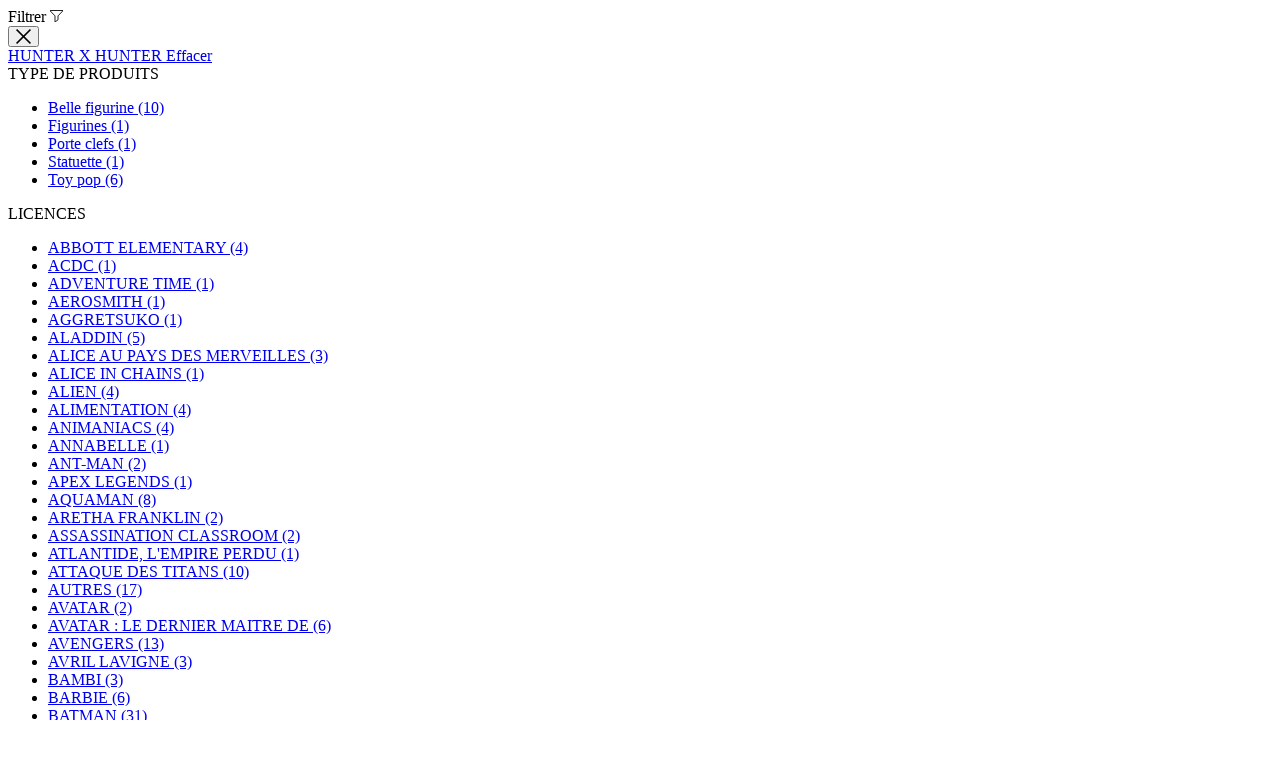

--- FILE ---
content_type: text/html;charset=UTF-8
request_url: https://www.micromania.fr/on/demandware.store/Sites-Micromania-Site/default/Search-ShowAjax?cgid=collection&prefn1=departments&prefv1=00&prefn2=sous_licence_loot&prefv2=HUNTER%20X%20HUNTER
body_size: 40057
content:
<div class="hero slant-down search-banner"
    style="background-image: url(/on/demandware.static/-/Sites-storefrontCatalog_Micromania_FR/default/dwc89287ad/brand_pages/produits-derives/figurines.png)"
>

</div>




<div class="page-top-spacing p-0">
    
        
        <div class="promo-banner-wrapper js-promo-banner-wrapper d-flex flex-column position-relative breadcrumb-container height-0">
            
                
                <div class="js-promo-banner promo-banner__container fake-placeholder bg-color-white text-center d-flex d-lg-block"> </div>
            
            <div class="d-md-none position-absolute js-mobile-btn-breadcrumb isDisabled">
                
            </div>
        </div>
    
    <div class="product-breadcrumb custom-light-border d-md-flex bg-color-light">
        <div class="container justify-content-left">
            
<div class="row hidden-sm-down">
<div class="col">
<ol class="breadcrumb py-2 mb-0" itemscope itemtype="https://schema.org/BreadcrumbList">

</ol>
</div>
</div>

        </div>
    </div>
    <div class="category-title-wrapper position-relative bg-color-white">
        <div class="container container-category-title">
            <h1 class="category-title color-black-original">
                
            </h1>

            
                



            
        </div>
    </div>

    
    
        
	 


	















    

 
	
    

    
    

    
        
        
    

    <div class="search-results">
        <div class="row search-nav">
            
        </div>
        <div class="row">
            <div class="tab-content col-12">
                <div class="tab-pane active " id="product-search-results" role="tabpanel" aria-expanded="true">
                    
                        
                        <div class="justify-content-between">
                            <div class="refinement-bar">
                                <div class="refinement-bar-header d-md-none d-flex align-items-center justify-content-between">
                                    <div class="refinement-bar-title global-regular-font-family fs-15 lh-11 color-raising-black">
                                        Filtrer <img src="/on/demandware.static/Sites-Micromania-Site/-/default/dw42b3d1a2/images/icons/icon-filter.svg" alt="Filtrer" />
                                    </div>

                                    <div class="refinement-bar-close-button">
                                        <button class="filter-sticky-close close d-flex align-item-center justify-content-end d-md-none" aria-label="Close Menu">
                                            

<svg xmlns="http://www.w3.org/2000/svg" width="15" height="15" viewBox="0 0 15 15"><path d="M15 1.069 13.931 0 7.5 6.431 1.069 0 0 1.069 6.431 7.5 0 13.931 1.069 15 7.5 8.569 13.931 15 15 13.931 8.569 7.5z" fill="#000" fill-rule="nonzero"/></svg>

                                        </button>
                                    </div>
                                </div>

                                

    

<div class="filter-content filter-content-sticky filter-content-sticky-desktop mb-sm-2 w-100 position-relative ">
    <div class="top-refinements-wrapper">
        





<div class="container top-refinements top-refinements-category">
    <!-- No results price filter -->
    
    <!-- filters -->
    
        
            
            
            
                
                    
                        
                    
                
                    
                        
                    
                
                    
                        
                    
                
                    
                        
                    
                
                    
                        
                    
                
            
        
            
            
            
                
                    
                        
                    
                
                    
                        
                    
                
                    
                        
                    
                
                    
                        
                    
                
                    
                        
                    
                
                    
                        
                    
                
                    
                        
                    
                
                    
                        
                    
                
                    
                        
                    
                
                    
                        
                    
                
                    
                        
                    
                
                    
                        
                    
                
                    
                        
                    
                
                    
                        
                    
                
                    
                        
                    
                
                    
                        
                    
                
                    
                        
                    
                
                    
                        
                    
                
                    
                        
                    
                
                    
                        
                    
                
                    
                        
                    
                
                    
                        
                    
                
                    
                        
                    
                
                    
                        
                    
                
                    
                        
                    
                
                    
                        
                    
                
                    
                        
                    
                
                    
                        
                    
                
                    
                        
                    
                
                    
                        
                    
                
                    
                        
                    
                
                    
                        
                    
                
                    
                        
                    
                
                    
                        
                    
                
                    
                        
                    
                
                    
                        
                    
                
                    
                        
                    
                
                    
                        
                    
                
                    
                        
                    
                
                    
                        
                    
                
                    
                        
                    
                
                    
                        
                    
                
                    
                        
                    
                
                    
                        
                    
                
                    
                        
                    
                
                    
                        
                    
                
                    
                        
                    
                
                    
                        
                    
                
                    
                        
                    
                
                    
                        
                    
                
                    
                        
                    
                
                    
                        
                    
                
                    
                        
                    
                
                    
                        
                    
                
                    
                        
                    
                
                    
                        
                    
                
                    
                        
                    
                
                    
                        
                    
                
                    
                        
                    
                
                    
                        
                    
                
                    
                        
                    
                
                    
                        
                    
                
                    
                        
                    
                
                    
                        
                    
                
                    
                        
                    
                
                    
                        
                    
                
                    
                        
                    
                
                    
                        
                    
                
                    
                        
                    
                
                    
                        
                    
                
                    
                        
                    
                
                    
                        
                    
                
                    
                        
                    
                
                    
                        
                    
                
                    
                        
                    
                
                    
                        
                    
                
                    
                        
                    
                
                    
                        
                    
                
                    
                        
                    
                
                    
                        
                    
                
                    
                        
                    
                
                    
                        
                    
                
                    
                        
                    
                
                    
                        
                    
                
                    
                        
                    
                
                    
                        
                    
                
                    
                        
                    
                
                    
                        
                    
                
                    
                        
                    
                
                    
                        
                    
                
                    
                        
                    
                
                    
                        
                    
                
                    
                        
                    
                
                    
                        
                    
                
                    
                        
                    
                
                    
                        
                    
                
                    
                        
                    
                
                    
                        
                    
                
                    
                        
                    
                
                    
                        
                    
                
                    
                        
                    
                
                    
                        
                    
                
                    
                        
                    
                
                    
                        
                    
                
                    
                        
                    
                
                    
                        
                    
                
                    
                        
                    
                
                    
                        
                    
                
                    
                        
                    
                
                    
                        
                    
                
                    
                        
                    
                
                    
                        
                    
                
                    
                        
                    
                
                    
                        
                    
                
                    
                        
                    
                
                    
                        
                    
                
                    
                        
                    
                
                    
                        
                    
                
                    
                        
                    
                
                    
                        
                    
                
                    
                        
                    
                
                    
                        
                    
                
                    
                        
                    
                
                    
                        
                            
                            
                            
                                
                                <a class="tag tag-refine position-relative my-2" href="/on/demandware.store/Sites-Micromania-Site/default/Search-ShowAjax?cgid=collection&amp;prefn1=departments&amp;prefv1=00"><span class="line-height-1 tag-refine-close icon-close position-absolute align-icon-middle"></span>
                                    
                                        <span class="pl-2 filter-applied-text">HUNTER X HUNTER</span>
                                    
                                </a>
                            
                        
                    
                
                    
                        
                    
                
                    
                        
                    
                
                    
                        
                    
                
                    
                        
                    
                
                    
                        
                    
                
                    
                        
                    
                
                    
                        
                    
                
                    
                        
                    
                
                    
                        
                    
                
                    
                        
                    
                
                    
                        
                    
                
                    
                        
                    
                
                    
                        
                    
                
                    
                        
                    
                
                    
                        
                    
                
                    
                        
                    
                
                    
                        
                    
                
                    
                        
                    
                
                    
                        
                    
                
                    
                        
                    
                
                    
                        
                    
                
                    
                        
                    
                
                    
                        
                    
                
                    
                        
                    
                
                    
                        
                    
                
                    
                        
                    
                
                    
                        
                    
                
                    
                        
                    
                
                    
                        
                    
                
                    
                        
                    
                
                    
                        
                    
                
                    
                        
                    
                
                    
                        
                    
                
                    
                        
                    
                
                    
                        
                    
                
                    
                        
                    
                
                    
                        
                    
                
                    
                        
                    
                
                    
                        
                    
                
                    
                        
                    
                
                    
                        
                    
                
                    
                        
                    
                
                    
                        
                    
                
                    
                        
                    
                
                    
                        
                    
                
                    
                        
                    
                
                    
                        
                    
                
                    
                        
                    
                
                    
                        
                    
                
                    
                        
                    
                
                    
                        
                    
                
                    
                        
                    
                
                    
                        
                    
                
                    
                        
                    
                
                    
                        
                    
                
                    
                        
                    
                
                    
                        
                    
                
                    
                        
                    
                
                    
                        
                    
                
                    
                        
                    
                
                    
                        
                    
                
                    
                        
                    
                
                    
                        
                    
                
                    
                        
                    
                
                    
                        
                    
                
                    
                        
                    
                
                    
                        
                    
                
                    
                        
                    
                
                    
                        
                    
                
                    
                        
                    
                
                    
                        
                    
                
                    
                        
                    
                
                    
                        
                    
                
                    
                        
                    
                
                    
                        
                    
                
                    
                        
                    
                
                    
                        
                    
                
                    
                        
                    
                
                    
                        
                    
                
                    
                        
                    
                
                    
                        
                    
                
                    
                        
                    
                
                    
                        
                    
                
                    
                        
                    
                
                    
                        
                    
                
                    
                        
                    
                
                    
                        
                    
                
                    
                        
                    
                
                    
                        
                    
                
                    
                        
                    
                
                    
                        
                    
                
                    
                        
                    
                
                    
                        
                    
                
                    
                        
                    
                
                    
                        
                    
                
                    
                        
                    
                
                    
                        
                    
                
                    
                        
                    
                
                    
                        
                    
                
                    
                        
                    
                
                    
                        
                    
                
                    
                        
                    
                
                    
                        
                    
                
                    
                        
                    
                
                    
                        
                    
                
                    
                        
                    
                
                    
                        
                    
                
                    
                        
                    
                
                    
                        
                    
                
                    
                        
                    
                
                    
                        
                    
                
                    
                        
                    
                
                    
                        
                    
                
                    
                        
                    
                
                    
                        
                    
                
                    
                        
                    
                
                    
                        
                    
                
                    
                        
                    
                
                    
                        
                    
                
                    
                        
                    
                
                    
                        
                    
                
                    
                        
                    
                
                    
                        
                    
                
                    
                        
                    
                
                    
                        
                    
                
                    
                        
                    
                
                    
                        
                    
                
                    
                        
                    
                
                    
                        
                    
                
                    
                        
                    
                
                    
                        
                    
                
                    
                        
                    
                
                    
                        
                    
                
                    
                        
                    
                
                    
                        
                    
                
                    
                        
                    
                
                    
                        
                    
                
                    
                        
                    
                
                    
                        
                    
                
                    
                        
                    
                
                    
                        
                    
                
                    
                        
                    
                
                    
                        
                    
                
                    
                        
                    
                
                    
                        
                    
                
                    
                        
                    
                
                    
                        
                    
                
                    
                        
                    
                
                    
                        
                    
                
                    
                        
                    
                
                    
                        
                    
                
                    
                        
                    
                
                    
                        
                    
                
                    
                        
                    
                
                    
                        
                    
                
                    
                        
                    
                
                    
                        
                    
                
                    
                        
                    
                
                    
                        
                    
                
                    
                        
                    
                
                    
                        
                    
                
                    
                        
                    
                
                    
                        
                    
                
                    
                        
                    
                
                    
                        
                    
                
                    
                        
                    
                
                    
                        
                    
                
                    
                        
                    
                
                    
                        
                    
                
                    
                        
                    
                
                    
                        
                    
                
                    
                        
                    
                
                    
                        
                    
                
                    
                        
                    
                
                    
                        
                    
                
                    
                        
                    
                
                    
                        
                    
                
                    
                        
                    
                
                    
                        
                    
                
                    
                        
                    
                
                    
                        
                    
                
                    
                        
                    
                
                    
                        
                    
                
                    
                        
                    
                
                    
                        
                    
                
                    
                        
                    
                
                    
                        
                    
                
                    
                        
                    
                
                    
                        
                    
                
                    
                        
                    
                
                    
                        
                    
                
                    
                        
                    
                
                    
                        
                    
                
                    
                        
                    
                
                    
                        
                    
                
                    
                        
                    
                
                    
                        
                    
                
                    
                        
                    
                
                    
                        
                    
                
                    
                        
                    
                
                    
                        
                    
                
                    
                        
                    
                
                    
                        
                    
                
                    
                        
                    
                
                    
                        
                    
                
                    
                        
                    
                
                    
                        
                    
                
                    
                        
                    
                
                    
                        
                    
                
                    
                        
                    
                
                    
                        
                    
                
                    
                        
                    
                
                    
                        
                    
                
            
        
            
                
            
            
            
                
                    
                        
                    
                
            
        
            
                
            
                
            
                
            
                
            
                
            
                
            
                
    
        
            
            
            
                
                    
                        
                    
                
                    
                        
                    
                
            
        
            
            
            
                
                    
                        
                    
                
            
        
            
            
            
                
                    
                        
                    
                
            
        
    
        
            
            
            
                
                    
                        
                    
                
            
        
            
            
            
        
    
    
        <a class="link-reset reset underline" aria-label="Effacer" href="/on/demandware.store/Sites-Micromania-Site/default/Search-ShowAjax?cgid=collection&amp;prefn1=departments&amp;prefv1=00">Effacer</a>
    
</div>

    </div>
    <div class="content-sticky-container-wrapper">
        <div class="container filter-content-sticky-container">
            <div class="refinements d-flex align-items-center justify-content-between flex-column flex-md-row ml-lg-3">
                <div class="d-flex align-items-center flex-column flex-md-row w-100">
                    
                        
                            
                                
                                
                                    <div class="refinement-menu-item d-flex align-items-center flex-column pointer font-fmedium color-light-navy uppercase fs-14 lh-11" data-title="TYPE DE PRODUITS">
                                        <div class="refinement-display-name d-flex align-items-center justify-content-between justify-content-md-start pl-1 ">
                                            TYPE DE PRODUITS
                                            <div class="d-flex align-items-center">
                                                <span class="js-selected-filters d-sm-none"></span>
                                                <span class="arrow"></span>
                                            </div>
                                        </div>

                                        <div class="border-bottom-filter"></div>

                                        <div class="refinement-menu-details   attribute ">
                                            <div class="container refinement-menu-details-container">
                                                <div class="refinement mb-0 p-0 refinement-sous_famille_loot" data-refinement-id="sous_famille_loot">
                                                    
                                                        <div class="values content d-md-flex ">
    
    

    
        <div class="refinement-container">
            
        </div>
    

    <ul class="refinement-values-wrapper list-unstyled">
        
            
                
                    








    <li data-filter-item data-filter-name="Belle figurine" class="refinement-link-wrapper " >
        <a href="/on/demandware.store/Sites-Micromania-Site/default/Search-ShowAjax?cgid=collection&amp;prefn1=departments&amp;prefv1=00&amp;prefn2=sous_famille_loot&amp;prefv2=Belle%20figurine&amp;prefn3=sous_licence_loot&amp;prefv3=HUNTER%20X%20HUNTER" data-page-url="/collection.html/hunter-x-hunter?prefn1=departments&amp;prefv1=00&amp;prefn2=sous_famille_loot&amp;prefv2=Belle%20figurine" class="text-small d-flex align-items-center fake-checkbox-wrapper refinement-link " >
            <span class="fake-checkbox text-nowrap "></span>
            <span class="color-black-original text-nowrap refinement-count ">
                
                    Belle figurine
                
                <span class="color-very-light-pink refinement-hits">
                    &#40;10&#41;
                </span>
            </span>
        </a>
    </li>


                
            
        
            
                
                    








    <li data-filter-item data-filter-name="Figurines" class="refinement-link-wrapper " >
        <a href="/on/demandware.store/Sites-Micromania-Site/default/Search-ShowAjax?cgid=collection&amp;prefn1=departments&amp;prefv1=00&amp;prefn2=sous_famille_loot&amp;prefv2=Figurines&amp;prefn3=sous_licence_loot&amp;prefv3=HUNTER%20X%20HUNTER" data-page-url="/collection.html/hunter-x-hunter?prefn1=departments&amp;prefv1=00&amp;prefn2=sous_famille_loot&amp;prefv2=Figurines" class="text-small d-flex align-items-center fake-checkbox-wrapper refinement-link " >
            <span class="fake-checkbox text-nowrap "></span>
            <span class="color-black-original text-nowrap refinement-count ">
                
                    Figurines
                
                <span class="color-very-light-pink refinement-hits">
                    &#40;1&#41;
                </span>
            </span>
        </a>
    </li>


                
            
        
            
                
                    








    <li data-filter-item data-filter-name="Porte clefs" class="refinement-link-wrapper " >
        <a href="/on/demandware.store/Sites-Micromania-Site/default/Search-ShowAjax?cgid=collection&amp;prefn1=departments&amp;prefv1=00&amp;prefn2=sous_famille_loot&amp;prefv2=Porte%20clefs&amp;prefn3=sous_licence_loot&amp;prefv3=HUNTER%20X%20HUNTER" data-page-url="/collection.html/hunter-x-hunter?prefn1=departments&amp;prefv1=00&amp;prefn2=sous_famille_loot&amp;prefv2=Porte%20clefs" class="text-small d-flex align-items-center fake-checkbox-wrapper refinement-link " >
            <span class="fake-checkbox text-nowrap "></span>
            <span class="color-black-original text-nowrap refinement-count ">
                
                    Porte clefs
                
                <span class="color-very-light-pink refinement-hits">
                    &#40;1&#41;
                </span>
            </span>
        </a>
    </li>


                
            
        
            
                
                    








    <li data-filter-item data-filter-name="Statuette" class="refinement-link-wrapper " >
        <a href="/on/demandware.store/Sites-Micromania-Site/default/Search-ShowAjax?cgid=collection&amp;prefn1=departments&amp;prefv1=00&amp;prefn2=sous_famille_loot&amp;prefv2=Statuette&amp;prefn3=sous_licence_loot&amp;prefv3=HUNTER%20X%20HUNTER" data-page-url="/collection.html/hunter-x-hunter?prefn1=departments&amp;prefv1=00&amp;prefn2=sous_famille_loot&amp;prefv2=Statuette" class="text-small d-flex align-items-center fake-checkbox-wrapper refinement-link " >
            <span class="fake-checkbox text-nowrap "></span>
            <span class="color-black-original text-nowrap refinement-count ">
                
                    Statuette
                
                <span class="color-very-light-pink refinement-hits">
                    &#40;1&#41;
                </span>
            </span>
        </a>
    </li>


                
            
        
            
                
                    








    <li data-filter-item data-filter-name="Toy pop" class="refinement-link-wrapper " >
        <a href="/on/demandware.store/Sites-Micromania-Site/default/Search-ShowAjax?cgid=collection&amp;prefn1=departments&amp;prefv1=00&amp;prefn2=sous_famille_loot&amp;prefv2=Toy%20pop&amp;prefn3=sous_licence_loot&amp;prefv3=HUNTER%20X%20HUNTER" data-page-url="/collection.html/hunter-x-hunter?prefn1=departments&amp;prefv1=00&amp;prefn2=sous_famille_loot&amp;prefv2=Toy%20pop" class="text-small d-flex align-items-center fake-checkbox-wrapper refinement-link " >
            <span class="fake-checkbox text-nowrap "></span>
            <span class="color-black-original text-nowrap refinement-count ">
                
                    Toy pop
                
                <span class="color-very-light-pink refinement-hits">
                    &#40;6&#41;
                </span>
            </span>
        </a>
    </li>


                
            
        
    </ul>
</div>

                                                    
                                                </div>
                                            </div>
                                        </div>
                                    </div>
                                
                            
                                
                                
                                    <div class="refinement-menu-item d-flex align-items-center flex-column pointer font-fmedium color-light-navy uppercase fs-14 lh-11" data-title="LICENCES">
                                        <div class="refinement-display-name d-flex align-items-center justify-content-between justify-content-md-start pl-1 ">
                                            LICENCES
                                            <div class="d-flex align-items-center">
                                                <span class="js-selected-filters d-sm-none"></span>
                                                <span class="arrow"></span>
                                            </div>
                                        </div>

                                        <div class="border-bottom-filter"></div>

                                        <div class="refinement-menu-details   attribute ">
                                            <div class="container refinement-menu-details-container">
                                                <div class="refinement mb-0 p-0 refinement-sous_licence_loot" data-refinement-id="sous_licence_loot">
                                                    
                                                        <div class="values content d-md-flex ">
    
    

    
        <div class="refinement-container">
            
        </div>
    

    <ul class="refinement-values-wrapper list-unstyled">
        
            
                
                    








    <li data-filter-item data-filter-name="ABBOTT ELEMENTARY" class="refinement-link-wrapper " >
        <a href="/on/demandware.store/Sites-Micromania-Site/default/Search-ShowAjax?cgid=collection&amp;prefn1=departments&amp;prefv1=00&amp;prefn2=sous_licence_loot&amp;prefv2=HUNTER%20X%20HUNTER%7cABBOTT%20ELEMENTARY" data-page-url="/collection.html/abbott-elementary_hunter-x-hunter?prefn1=departments&amp;prefv1=00" class="text-small d-flex align-items-center fake-checkbox-wrapper refinement-link " >
            <span class="fake-checkbox text-nowrap "></span>
            <span class="color-black-original text-nowrap refinement-count ">
                
                    ABBOTT ELEMENTARY
                
                <span class="color-very-light-pink refinement-hits">
                    &#40;4&#41;
                </span>
            </span>
        </a>
    </li>


                
            
        
            
                
                    








    <li data-filter-item data-filter-name="ACDC" class="refinement-link-wrapper " >
        <a href="/on/demandware.store/Sites-Micromania-Site/default/Search-ShowAjax?cgid=collection&amp;prefn1=departments&amp;prefv1=00&amp;prefn2=sous_licence_loot&amp;prefv2=HUNTER%20X%20HUNTER%7cACDC" data-page-url="/collection.html/acdc_hunter-x-hunter?prefn1=departments&amp;prefv1=00" class="text-small d-flex align-items-center fake-checkbox-wrapper refinement-link " >
            <span class="fake-checkbox text-nowrap "></span>
            <span class="color-black-original text-nowrap refinement-count ">
                
                    ACDC
                
                <span class="color-very-light-pink refinement-hits">
                    &#40;1&#41;
                </span>
            </span>
        </a>
    </li>


                
            
        
            
                
                    








    <li data-filter-item data-filter-name="ADVENTURE TIME" class="refinement-link-wrapper " >
        <a href="/on/demandware.store/Sites-Micromania-Site/default/Search-ShowAjax?cgid=collection&amp;prefn1=departments&amp;prefv1=00&amp;prefn2=sous_licence_loot&amp;prefv2=HUNTER%20X%20HUNTER%7cADVENTURE%20TIME" data-page-url="/collection.html/adventure-time_hunter-x-hunter?prefn1=departments&amp;prefv1=00" class="text-small d-flex align-items-center fake-checkbox-wrapper refinement-link " >
            <span class="fake-checkbox text-nowrap "></span>
            <span class="color-black-original text-nowrap refinement-count ">
                
                    ADVENTURE TIME
                
                <span class="color-very-light-pink refinement-hits">
                    &#40;1&#41;
                </span>
            </span>
        </a>
    </li>


                
            
        
            
                
                    








    <li data-filter-item data-filter-name="AEROSMITH" class="refinement-link-wrapper " >
        <a href="/on/demandware.store/Sites-Micromania-Site/default/Search-ShowAjax?cgid=collection&amp;prefn1=departments&amp;prefv1=00&amp;prefn2=sous_licence_loot&amp;prefv2=HUNTER%20X%20HUNTER%7cAEROSMITH" data-page-url="/collection.html/aerosmith_hunter-x-hunter?prefn1=departments&amp;prefv1=00" class="text-small d-flex align-items-center fake-checkbox-wrapper refinement-link " >
            <span class="fake-checkbox text-nowrap "></span>
            <span class="color-black-original text-nowrap refinement-count ">
                
                    AEROSMITH
                
                <span class="color-very-light-pink refinement-hits">
                    &#40;1&#41;
                </span>
            </span>
        </a>
    </li>


                
            
        
            
                
                    








    <li data-filter-item data-filter-name="AGGRETSUKO" class="refinement-link-wrapper " >
        <a href="/on/demandware.store/Sites-Micromania-Site/default/Search-ShowAjax?cgid=collection&amp;prefn1=departments&amp;prefv1=00&amp;prefn2=sous_licence_loot&amp;prefv2=HUNTER%20X%20HUNTER%7cAGGRETSUKO" data-page-url="/collection.html/aggretsuko_hunter-x-hunter?prefn1=departments&amp;prefv1=00" class="text-small d-flex align-items-center fake-checkbox-wrapper refinement-link " >
            <span class="fake-checkbox text-nowrap "></span>
            <span class="color-black-original text-nowrap refinement-count ">
                
                    AGGRETSUKO
                
                <span class="color-very-light-pink refinement-hits">
                    &#40;1&#41;
                </span>
            </span>
        </a>
    </li>


                
            
        
            
                
                    








    <li data-filter-item data-filter-name="ALADDIN" class="refinement-link-wrapper " >
        <a href="/on/demandware.store/Sites-Micromania-Site/default/Search-ShowAjax?cgid=collection&amp;prefn1=departments&amp;prefv1=00&amp;prefn2=sous_licence_loot&amp;prefv2=HUNTER%20X%20HUNTER%7cALADDIN" data-page-url="/collection.html/aladdin_hunter-x-hunter?prefn1=departments&amp;prefv1=00" class="text-small d-flex align-items-center fake-checkbox-wrapper refinement-link " >
            <span class="fake-checkbox text-nowrap "></span>
            <span class="color-black-original text-nowrap refinement-count ">
                
                    ALADDIN
                
                <span class="color-very-light-pink refinement-hits">
                    &#40;5&#41;
                </span>
            </span>
        </a>
    </li>


                
            
        
            
                
                    








    <li data-filter-item data-filter-name="ALICE AU PAYS DES MERVEILLES" class="refinement-link-wrapper " >
        <a href="/on/demandware.store/Sites-Micromania-Site/default/Search-ShowAjax?cgid=collection&amp;prefn1=departments&amp;prefv1=00&amp;prefn2=sous_licence_loot&amp;prefv2=HUNTER%20X%20HUNTER%7cALICE%20AU%20PAYS%20DES%20MERVEILLES" data-page-url="/collection.html/alice-au-pays-des-merveilles_hunter-x-hunter?prefn1=departments&amp;prefv1=00" class="text-small d-flex align-items-center fake-checkbox-wrapper refinement-link " >
            <span class="fake-checkbox text-nowrap "></span>
            <span class="color-black-original text-nowrap refinement-count ">
                
                    ALICE AU PAYS DES MERVEILLES
                
                <span class="color-very-light-pink refinement-hits">
                    &#40;3&#41;
                </span>
            </span>
        </a>
    </li>


                
            
        
            
                
                    








    <li data-filter-item data-filter-name="ALICE IN CHAINS" class="refinement-link-wrapper " >
        <a href="/on/demandware.store/Sites-Micromania-Site/default/Search-ShowAjax?cgid=collection&amp;prefn1=departments&amp;prefv1=00&amp;prefn2=sous_licence_loot&amp;prefv2=HUNTER%20X%20HUNTER%7cALICE%20IN%20CHAINS" data-page-url="/collection.html/alice-in-chains_hunter-x-hunter?prefn1=departments&amp;prefv1=00" class="text-small d-flex align-items-center fake-checkbox-wrapper refinement-link " >
            <span class="fake-checkbox text-nowrap "></span>
            <span class="color-black-original text-nowrap refinement-count ">
                
                    ALICE IN CHAINS
                
                <span class="color-very-light-pink refinement-hits">
                    &#40;1&#41;
                </span>
            </span>
        </a>
    </li>


                
            
        
            
                
                    








    <li data-filter-item data-filter-name="ALIEN" class="refinement-link-wrapper " >
        <a href="/on/demandware.store/Sites-Micromania-Site/default/Search-ShowAjax?cgid=collection&amp;prefn1=departments&amp;prefv1=00&amp;prefn2=sous_licence_loot&amp;prefv2=HUNTER%20X%20HUNTER%7cALIEN" data-page-url="/collection.html/alien_hunter-x-hunter?prefn1=departments&amp;prefv1=00" class="text-small d-flex align-items-center fake-checkbox-wrapper refinement-link " >
            <span class="fake-checkbox text-nowrap "></span>
            <span class="color-black-original text-nowrap refinement-count ">
                
                    ALIEN
                
                <span class="color-very-light-pink refinement-hits">
                    &#40;4&#41;
                </span>
            </span>
        </a>
    </li>


                
            
        
            
                
                    








    <li data-filter-item data-filter-name="ALIMENTATION" class="refinement-link-wrapper " >
        <a href="/on/demandware.store/Sites-Micromania-Site/default/Search-ShowAjax?cgid=collection&amp;prefn1=departments&amp;prefv1=00&amp;prefn2=sous_licence_loot&amp;prefv2=HUNTER%20X%20HUNTER%7cALIMENTATION" data-page-url="/collection.html/alimentation_hunter-x-hunter?prefn1=departments&amp;prefv1=00" class="text-small d-flex align-items-center fake-checkbox-wrapper refinement-link " >
            <span class="fake-checkbox text-nowrap "></span>
            <span class="color-black-original text-nowrap refinement-count ">
                
                    ALIMENTATION
                
                <span class="color-very-light-pink refinement-hits">
                    &#40;4&#41;
                </span>
            </span>
        </a>
    </li>


                
            
        
            
                
                    








    <li data-filter-item data-filter-name="ANIMANIACS" class="refinement-link-wrapper " >
        <a href="/on/demandware.store/Sites-Micromania-Site/default/Search-ShowAjax?cgid=collection&amp;prefn1=departments&amp;prefv1=00&amp;prefn2=sous_licence_loot&amp;prefv2=HUNTER%20X%20HUNTER%7cANIMANIACS" data-page-url="/collection.html/animaniacs_hunter-x-hunter?prefn1=departments&amp;prefv1=00" class="text-small d-flex align-items-center fake-checkbox-wrapper refinement-link " >
            <span class="fake-checkbox text-nowrap "></span>
            <span class="color-black-original text-nowrap refinement-count ">
                
                    ANIMANIACS
                
                <span class="color-very-light-pink refinement-hits">
                    &#40;4&#41;
                </span>
            </span>
        </a>
    </li>


                
            
        
            
                
                    








    <li data-filter-item data-filter-name="ANNABELLE" class="refinement-link-wrapper " >
        <a href="/on/demandware.store/Sites-Micromania-Site/default/Search-ShowAjax?cgid=collection&amp;prefn1=departments&amp;prefv1=00&amp;prefn2=sous_licence_loot&amp;prefv2=HUNTER%20X%20HUNTER%7cANNABELLE" data-page-url="/collection.html/annabelle_hunter-x-hunter?prefn1=departments&amp;prefv1=00" class="text-small d-flex align-items-center fake-checkbox-wrapper refinement-link " >
            <span class="fake-checkbox text-nowrap "></span>
            <span class="color-black-original text-nowrap refinement-count ">
                
                    ANNABELLE
                
                <span class="color-very-light-pink refinement-hits">
                    &#40;1&#41;
                </span>
            </span>
        </a>
    </li>


                
            
        
            
                
                    








    <li data-filter-item data-filter-name="ANT-MAN" class="refinement-link-wrapper " >
        <a href="/on/demandware.store/Sites-Micromania-Site/default/Search-ShowAjax?cgid=collection&amp;prefn1=departments&amp;prefv1=00&amp;prefn2=sous_licence_loot&amp;prefv2=HUNTER%20X%20HUNTER%7cANT-MAN" data-page-url="/collection.html/ant-man_hunter-x-hunter?prefn1=departments&amp;prefv1=00" class="text-small d-flex align-items-center fake-checkbox-wrapper refinement-link " >
            <span class="fake-checkbox text-nowrap "></span>
            <span class="color-black-original text-nowrap refinement-count ">
                
                    ANT-MAN
                
                <span class="color-very-light-pink refinement-hits">
                    &#40;2&#41;
                </span>
            </span>
        </a>
    </li>


                
            
        
            
                
                    








    <li data-filter-item data-filter-name="APEX LEGENDS" class="refinement-link-wrapper " >
        <a href="/on/demandware.store/Sites-Micromania-Site/default/Search-ShowAjax?cgid=collection&amp;prefn1=departments&amp;prefv1=00&amp;prefn2=sous_licence_loot&amp;prefv2=HUNTER%20X%20HUNTER%7cAPEX%20LEGENDS" data-page-url="/collection.html/apex-legends_hunter-x-hunter?prefn1=departments&amp;prefv1=00" class="text-small d-flex align-items-center fake-checkbox-wrapper refinement-link " >
            <span class="fake-checkbox text-nowrap "></span>
            <span class="color-black-original text-nowrap refinement-count ">
                
                    APEX LEGENDS
                
                <span class="color-very-light-pink refinement-hits">
                    &#40;1&#41;
                </span>
            </span>
        </a>
    </li>


                
            
        
            
                
                    








    <li data-filter-item data-filter-name="AQUAMAN" class="refinement-link-wrapper " >
        <a href="/on/demandware.store/Sites-Micromania-Site/default/Search-ShowAjax?cgid=collection&amp;prefn1=departments&amp;prefv1=00&amp;prefn2=sous_licence_loot&amp;prefv2=HUNTER%20X%20HUNTER%7cAQUAMAN" data-page-url="/collection.html/aquaman_hunter-x-hunter?prefn1=departments&amp;prefv1=00" class="text-small d-flex align-items-center fake-checkbox-wrapper refinement-link " >
            <span class="fake-checkbox text-nowrap "></span>
            <span class="color-black-original text-nowrap refinement-count ">
                
                    AQUAMAN
                
                <span class="color-very-light-pink refinement-hits">
                    &#40;8&#41;
                </span>
            </span>
        </a>
    </li>


                
            
        
            
                
                    








    <li data-filter-item data-filter-name="ARETHA FRANKLIN" class="refinement-link-wrapper " >
        <a href="/on/demandware.store/Sites-Micromania-Site/default/Search-ShowAjax?cgid=collection&amp;prefn1=departments&amp;prefv1=00&amp;prefn2=sous_licence_loot&amp;prefv2=HUNTER%20X%20HUNTER%7cARETHA%20FRANKLIN" data-page-url="/collection.html/aretha-franklin_hunter-x-hunter?prefn1=departments&amp;prefv1=00" class="text-small d-flex align-items-center fake-checkbox-wrapper refinement-link " >
            <span class="fake-checkbox text-nowrap "></span>
            <span class="color-black-original text-nowrap refinement-count ">
                
                    ARETHA FRANKLIN
                
                <span class="color-very-light-pink refinement-hits">
                    &#40;2&#41;
                </span>
            </span>
        </a>
    </li>


                
            
        
            
                
                    








    <li data-filter-item data-filter-name="ASSASSINATION CLASSROOM" class="refinement-link-wrapper " >
        <a href="/on/demandware.store/Sites-Micromania-Site/default/Search-ShowAjax?cgid=collection&amp;prefn1=departments&amp;prefv1=00&amp;prefn2=sous_licence_loot&amp;prefv2=HUNTER%20X%20HUNTER%7cASSASSINATION%20CLASSROOM" data-page-url="/collection.html/assassination-classroom_hunter-x-hunter?prefn1=departments&amp;prefv1=00" class="text-small d-flex align-items-center fake-checkbox-wrapper refinement-link " >
            <span class="fake-checkbox text-nowrap "></span>
            <span class="color-black-original text-nowrap refinement-count ">
                
                    ASSASSINATION CLASSROOM
                
                <span class="color-very-light-pink refinement-hits">
                    &#40;2&#41;
                </span>
            </span>
        </a>
    </li>


                
            
        
            
                
                    








    <li data-filter-item data-filter-name="ATLANTIDE, L'EMPIRE PERDU" class="refinement-link-wrapper " >
        <a href="/on/demandware.store/Sites-Micromania-Site/default/Search-ShowAjax?cgid=collection&amp;prefn1=departments&amp;prefv1=00&amp;prefn2=sous_licence_loot&amp;prefv2=HUNTER%20X%20HUNTER%7cATLANTIDE%2c%20L%27EMPIRE%20PERDU" data-page-url="/collection.html/atlantide%2C-l-empire-perdu_hunter-x-hunter?prefn1=departments&amp;prefv1=00" class="text-small d-flex align-items-center fake-checkbox-wrapper refinement-link " >
            <span class="fake-checkbox text-nowrap "></span>
            <span class="color-black-original text-nowrap refinement-count ">
                
                    ATLANTIDE, L&#39;EMPIRE PERDU
                
                <span class="color-very-light-pink refinement-hits">
                    &#40;1&#41;
                </span>
            </span>
        </a>
    </li>


                
            
        
            
                
                    








    <li data-filter-item data-filter-name="ATTAQUE DES TITANS" class="refinement-link-wrapper " >
        <a href="/on/demandware.store/Sites-Micromania-Site/default/Search-ShowAjax?cgid=collection&amp;prefn1=departments&amp;prefv1=00&amp;prefn2=sous_licence_loot&amp;prefv2=HUNTER%20X%20HUNTER%7cATTAQUE%20DES%20TITANS" data-page-url="/collection.html/attaque-des-titans_hunter-x-hunter?prefn1=departments&amp;prefv1=00" class="text-small d-flex align-items-center fake-checkbox-wrapper refinement-link " >
            <span class="fake-checkbox text-nowrap "></span>
            <span class="color-black-original text-nowrap refinement-count ">
                
                    ATTAQUE DES TITANS
                
                <span class="color-very-light-pink refinement-hits">
                    &#40;10&#41;
                </span>
            </span>
        </a>
    </li>


                
            
        
            
                
                    








    <li data-filter-item data-filter-name="AUTRES" class="refinement-link-wrapper " >
        <a href="/on/demandware.store/Sites-Micromania-Site/default/Search-ShowAjax?cgid=collection&amp;prefn1=departments&amp;prefv1=00&amp;prefn2=sous_licence_loot&amp;prefv2=HUNTER%20X%20HUNTER%7cAUTRES" data-page-url="/collection.html/autres_hunter-x-hunter?prefn1=departments&amp;prefv1=00" class="text-small d-flex align-items-center fake-checkbox-wrapper refinement-link " >
            <span class="fake-checkbox text-nowrap "></span>
            <span class="color-black-original text-nowrap refinement-count ">
                
                    AUTRES
                
                <span class="color-very-light-pink refinement-hits">
                    &#40;17&#41;
                </span>
            </span>
        </a>
    </li>


                
            
        
            
                
                    








    <li data-filter-item data-filter-name="AVATAR" class="refinement-link-wrapper " >
        <a href="/on/demandware.store/Sites-Micromania-Site/default/Search-ShowAjax?cgid=collection&amp;prefn1=departments&amp;prefv1=00&amp;prefn2=sous_licence_loot&amp;prefv2=HUNTER%20X%20HUNTER%7cAVATAR" data-page-url="/collection.html/avatar_hunter-x-hunter?prefn1=departments&amp;prefv1=00" class="text-small d-flex align-items-center fake-checkbox-wrapper refinement-link " >
            <span class="fake-checkbox text-nowrap "></span>
            <span class="color-black-original text-nowrap refinement-count ">
                
                    AVATAR
                
                <span class="color-very-light-pink refinement-hits">
                    &#40;2&#41;
                </span>
            </span>
        </a>
    </li>


                
            
        
            
                
                    








    <li data-filter-item data-filter-name="AVATAR : LE DERNIER MAITRE DE" class="refinement-link-wrapper " >
        <a href="/on/demandware.store/Sites-Micromania-Site/default/Search-ShowAjax?cgid=collection&amp;prefn1=departments&amp;prefv1=00&amp;prefn2=sous_licence_loot&amp;prefv2=HUNTER%20X%20HUNTER%7cAVATAR%20%3a%20LE%20DERNIER%20MAITRE%20DE" data-page-url="/collection.html/avatar-le-dernier-maitre-de_hunter-x-hunter?prefn1=departments&amp;prefv1=00" class="text-small d-flex align-items-center fake-checkbox-wrapper refinement-link " >
            <span class="fake-checkbox text-nowrap "></span>
            <span class="color-black-original text-nowrap refinement-count ">
                
                    AVATAR : LE DERNIER MAITRE DE
                
                <span class="color-very-light-pink refinement-hits">
                    &#40;6&#41;
                </span>
            </span>
        </a>
    </li>


                
            
        
            
                
                    








    <li data-filter-item data-filter-name="AVENGERS" class="refinement-link-wrapper " >
        <a href="/on/demandware.store/Sites-Micromania-Site/default/Search-ShowAjax?cgid=collection&amp;prefn1=departments&amp;prefv1=00&amp;prefn2=sous_licence_loot&amp;prefv2=HUNTER%20X%20HUNTER%7cAVENGERS" data-page-url="/collection.html/avengers_hunter-x-hunter?prefn1=departments&amp;prefv1=00" class="text-small d-flex align-items-center fake-checkbox-wrapper refinement-link " >
            <span class="fake-checkbox text-nowrap "></span>
            <span class="color-black-original text-nowrap refinement-count ">
                
                    AVENGERS
                
                <span class="color-very-light-pink refinement-hits">
                    &#40;13&#41;
                </span>
            </span>
        </a>
    </li>


                
            
        
            
                
                    








    <li data-filter-item data-filter-name="AVRIL LAVIGNE" class="refinement-link-wrapper " >
        <a href="/on/demandware.store/Sites-Micromania-Site/default/Search-ShowAjax?cgid=collection&amp;prefn1=departments&amp;prefv1=00&amp;prefn2=sous_licence_loot&amp;prefv2=HUNTER%20X%20HUNTER%7cAVRIL%20LAVIGNE" data-page-url="/collection.html/avril-lavigne_hunter-x-hunter?prefn1=departments&amp;prefv1=00" class="text-small d-flex align-items-center fake-checkbox-wrapper refinement-link " >
            <span class="fake-checkbox text-nowrap "></span>
            <span class="color-black-original text-nowrap refinement-count ">
                
                    AVRIL LAVIGNE
                
                <span class="color-very-light-pink refinement-hits">
                    &#40;3&#41;
                </span>
            </span>
        </a>
    </li>


                
            
        
            
                
                    








    <li data-filter-item data-filter-name="BAMBI" class="refinement-link-wrapper " >
        <a href="/on/demandware.store/Sites-Micromania-Site/default/Search-ShowAjax?cgid=collection&amp;prefn1=departments&amp;prefv1=00&amp;prefn2=sous_licence_loot&amp;prefv2=HUNTER%20X%20HUNTER%7cBAMBI" data-page-url="/collection.html/bambi_hunter-x-hunter?prefn1=departments&amp;prefv1=00" class="text-small d-flex align-items-center fake-checkbox-wrapper refinement-link " >
            <span class="fake-checkbox text-nowrap "></span>
            <span class="color-black-original text-nowrap refinement-count ">
                
                    BAMBI
                
                <span class="color-very-light-pink refinement-hits">
                    &#40;3&#41;
                </span>
            </span>
        </a>
    </li>


                
            
        
            
                
                    








    <li data-filter-item data-filter-name="BARBIE" class="refinement-link-wrapper " >
        <a href="/on/demandware.store/Sites-Micromania-Site/default/Search-ShowAjax?cgid=collection&amp;prefn1=departments&amp;prefv1=00&amp;prefn2=sous_licence_loot&amp;prefv2=HUNTER%20X%20HUNTER%7cBARBIE" data-page-url="/collection.html/barbie_hunter-x-hunter?prefn1=departments&amp;prefv1=00" class="text-small d-flex align-items-center fake-checkbox-wrapper refinement-link " >
            <span class="fake-checkbox text-nowrap "></span>
            <span class="color-black-original text-nowrap refinement-count ">
                
                    BARBIE
                
                <span class="color-very-light-pink refinement-hits">
                    &#40;6&#41;
                </span>
            </span>
        </a>
    </li>


                
            
        
            
                
                    








    <li data-filter-item data-filter-name="BATMAN" class="refinement-link-wrapper " >
        <a href="/on/demandware.store/Sites-Micromania-Site/default/Search-ShowAjax?cgid=collection&amp;prefn1=departments&amp;prefv1=00&amp;prefn2=sous_licence_loot&amp;prefv2=HUNTER%20X%20HUNTER%7cBATMAN" data-page-url="/collection.html/batman_hunter-x-hunter?prefn1=departments&amp;prefv1=00" class="text-small d-flex align-items-center fake-checkbox-wrapper refinement-link " >
            <span class="fake-checkbox text-nowrap "></span>
            <span class="color-black-original text-nowrap refinement-count ">
                
                    BATMAN
                
                <span class="color-very-light-pink refinement-hits">
                    &#40;31&#41;
                </span>
            </span>
        </a>
    </li>


                
            
        
            
                
                    








    <li data-filter-item data-filter-name="BEACH BOYS" class="refinement-link-wrapper " >
        <a href="/on/demandware.store/Sites-Micromania-Site/default/Search-ShowAjax?cgid=collection&amp;prefn1=departments&amp;prefv1=00&amp;prefn2=sous_licence_loot&amp;prefv2=HUNTER%20X%20HUNTER%7cBEACH%20BOYS" data-page-url="/collection.html/beach-boys_hunter-x-hunter?prefn1=departments&amp;prefv1=00" class="text-small d-flex align-items-center fake-checkbox-wrapper refinement-link " >
            <span class="fake-checkbox text-nowrap "></span>
            <span class="color-black-original text-nowrap refinement-count ">
                
                    BEACH BOYS
                
                <span class="color-very-light-pink refinement-hits">
                    &#40;1&#41;
                </span>
            </span>
        </a>
    </li>


                
            
        
            
                
                    








    <li data-filter-item data-filter-name="BEETLEJUICE" class="refinement-link-wrapper " >
        <a href="/on/demandware.store/Sites-Micromania-Site/default/Search-ShowAjax?cgid=collection&amp;prefn1=departments&amp;prefv1=00&amp;prefn2=sous_licence_loot&amp;prefv2=HUNTER%20X%20HUNTER%7cBEETLEJUICE" data-page-url="/collection.html/beetlejuice_hunter-x-hunter?prefn1=departments&amp;prefv1=00" class="text-small d-flex align-items-center fake-checkbox-wrapper refinement-link " >
            <span class="fake-checkbox text-nowrap "></span>
            <span class="color-black-original text-nowrap refinement-count ">
                
                    BEETLEJUICE
                
                <span class="color-very-light-pink refinement-hits">
                    &#40;16&#41;
                </span>
            </span>
        </a>
    </li>


                
            
        
            
                
                    








    <li data-filter-item data-filter-name="BELLA POARCH" class="refinement-link-wrapper " >
        <a href="/on/demandware.store/Sites-Micromania-Site/default/Search-ShowAjax?cgid=collection&amp;prefn1=departments&amp;prefv1=00&amp;prefn2=sous_licence_loot&amp;prefv2=HUNTER%20X%20HUNTER%7cBELLA%20POARCH" data-page-url="/collection.html/bella-poarch_hunter-x-hunter?prefn1=departments&amp;prefv1=00" class="text-small d-flex align-items-center fake-checkbox-wrapper refinement-link " >
            <span class="fake-checkbox text-nowrap "></span>
            <span class="color-black-original text-nowrap refinement-count ">
                
                    BELLA POARCH
                
                <span class="color-very-light-pink refinement-hits">
                    &#40;3&#41;
                </span>
            </span>
        </a>
    </li>


                
            
        
            
                
                    








    <li data-filter-item data-filter-name="BEN 10" class="refinement-link-wrapper " >
        <a href="/on/demandware.store/Sites-Micromania-Site/default/Search-ShowAjax?cgid=collection&amp;prefn1=departments&amp;prefv1=00&amp;prefn2=sous_licence_loot&amp;prefv2=HUNTER%20X%20HUNTER%7cBEN%2010" data-page-url="/collection.html/ben-10_hunter-x-hunter?prefn1=departments&amp;prefv1=00" class="text-small d-flex align-items-center fake-checkbox-wrapper refinement-link " >
            <span class="fake-checkbox text-nowrap "></span>
            <span class="color-black-original text-nowrap refinement-count ">
                
                    BEN 10
                
                <span class="color-very-light-pink refinement-hits">
                    &#40;2&#41;
                </span>
            </span>
        </a>
    </li>


                
            
        
            
                
                    








    <li data-filter-item data-filter-name="BERNARD ET BIANCA" class="refinement-link-wrapper " >
        <a href="/on/demandware.store/Sites-Micromania-Site/default/Search-ShowAjax?cgid=collection&amp;prefn1=departments&amp;prefv1=00&amp;prefn2=sous_licence_loot&amp;prefv2=HUNTER%20X%20HUNTER%7cBERNARD%20ET%20BIANCA" data-page-url="/collection.html/bernard-et-bianca_hunter-x-hunter?prefn1=departments&amp;prefv1=00" class="text-small d-flex align-items-center fake-checkbox-wrapper refinement-link " >
            <span class="fake-checkbox text-nowrap "></span>
            <span class="color-black-original text-nowrap refinement-count ">
                
                    BERNARD ET BIANCA
                
                <span class="color-very-light-pink refinement-hits">
                    &#40;3&#41;
                </span>
            </span>
        </a>
    </li>


                
            
        
            
                
                    








    <li data-filter-item data-filter-name="BIGGIE" class="refinement-link-wrapper " >
        <a href="/on/demandware.store/Sites-Micromania-Site/default/Search-ShowAjax?cgid=collection&amp;prefn1=departments&amp;prefv1=00&amp;prefn2=sous_licence_loot&amp;prefv2=HUNTER%20X%20HUNTER%7cBIGGIE" data-page-url="/collection.html/biggie_hunter-x-hunter?prefn1=departments&amp;prefv1=00" class="text-small d-flex align-items-center fake-checkbox-wrapper refinement-link " >
            <span class="fake-checkbox text-nowrap "></span>
            <span class="color-black-original text-nowrap refinement-count ">
                
                    BIGGIE
                
                <span class="color-very-light-pink refinement-hits">
                    &#40;1&#41;
                </span>
            </span>
        </a>
    </li>


                
            
        
            
                
                    








    <li data-filter-item data-filter-name="BISOUNOURS" class="refinement-link-wrapper " >
        <a href="/on/demandware.store/Sites-Micromania-Site/default/Search-ShowAjax?cgid=collection&amp;prefn1=departments&amp;prefv1=00&amp;prefn2=sous_licence_loot&amp;prefv2=HUNTER%20X%20HUNTER%7cBISOUNOURS" data-page-url="/collection.html/bisounours_hunter-x-hunter?prefn1=departments&amp;prefv1=00" class="text-small d-flex align-items-center fake-checkbox-wrapper refinement-link " >
            <span class="fake-checkbox text-nowrap "></span>
            <span class="color-black-original text-nowrap refinement-count ">
                
                    BISOUNOURS
                
                <span class="color-very-light-pink refinement-hits">
                    &#40;5&#41;
                </span>
            </span>
        </a>
    </li>


                
            
        
            
                
                    








    <li data-filter-item data-filter-name="BLACK ADAM" class="refinement-link-wrapper " >
        <a href="/on/demandware.store/Sites-Micromania-Site/default/Search-ShowAjax?cgid=collection&amp;prefn1=departments&amp;prefv1=00&amp;prefn2=sous_licence_loot&amp;prefv2=HUNTER%20X%20HUNTER%7cBLACK%20ADAM" data-page-url="/collection.html/black-adam_hunter-x-hunter?prefn1=departments&amp;prefv1=00" class="text-small d-flex align-items-center fake-checkbox-wrapper refinement-link " >
            <span class="fake-checkbox text-nowrap "></span>
            <span class="color-black-original text-nowrap refinement-count ">
                
                    BLACK ADAM
                
                <span class="color-very-light-pink refinement-hits">
                    &#40;1&#41;
                </span>
            </span>
        </a>
    </li>


                
            
        
            
                
                    








    <li data-filter-item data-filter-name="BLACK CLOVER" class="refinement-link-wrapper " >
        <a href="/on/demandware.store/Sites-Micromania-Site/default/Search-ShowAjax?cgid=collection&amp;prefn1=departments&amp;prefv1=00&amp;prefn2=sous_licence_loot&amp;prefv2=HUNTER%20X%20HUNTER%7cBLACK%20CLOVER" data-page-url="/collection.html/black-clover_hunter-x-hunter?prefn1=departments&amp;prefv1=00" class="text-small d-flex align-items-center fake-checkbox-wrapper refinement-link " >
            <span class="fake-checkbox text-nowrap "></span>
            <span class="color-black-original text-nowrap refinement-count ">
                
                    BLACK CLOVER
                
                <span class="color-very-light-pink refinement-hits">
                    &#40;8&#41;
                </span>
            </span>
        </a>
    </li>


                
            
        
            
                
                    








    <li data-filter-item data-filter-name="BLACK PANTHER" class="refinement-link-wrapper " >
        <a href="/on/demandware.store/Sites-Micromania-Site/default/Search-ShowAjax?cgid=collection&amp;prefn1=departments&amp;prefv1=00&amp;prefn2=sous_licence_loot&amp;prefv2=HUNTER%20X%20HUNTER%7cBLACK%20PANTHER" data-page-url="/collection.html/black-panther_hunter-x-hunter?prefn1=departments&amp;prefv1=00" class="text-small d-flex align-items-center fake-checkbox-wrapper refinement-link " >
            <span class="fake-checkbox text-nowrap "></span>
            <span class="color-black-original text-nowrap refinement-count ">
                
                    BLACK PANTHER
                
                <span class="color-very-light-pink refinement-hits">
                    &#40;14&#41;
                </span>
            </span>
        </a>
    </li>


                
            
        
            
                
                    








    <li data-filter-item data-filter-name="BLADE" class="refinement-link-wrapper " >
        <a href="/on/demandware.store/Sites-Micromania-Site/default/Search-ShowAjax?cgid=collection&amp;prefn1=departments&amp;prefv1=00&amp;prefn2=sous_licence_loot&amp;prefv2=HUNTER%20X%20HUNTER%7cBLADE" data-page-url="/collection.html/blade_hunter-x-hunter?prefn1=departments&amp;prefv1=00" class="text-small d-flex align-items-center fake-checkbox-wrapper refinement-link " >
            <span class="fake-checkbox text-nowrap "></span>
            <span class="color-black-original text-nowrap refinement-count ">
                
                    BLADE
                
                <span class="color-very-light-pink refinement-hits">
                    &#40;1&#41;
                </span>
            </span>
        </a>
    </li>


                
            
        
            
                
                    








    <li data-filter-item data-filter-name="BLANCHE NEIGE" class="refinement-link-wrapper " >
        <a href="/on/demandware.store/Sites-Micromania-Site/default/Search-ShowAjax?cgid=collection&amp;prefn1=departments&amp;prefv1=00&amp;prefn2=sous_licence_loot&amp;prefv2=HUNTER%20X%20HUNTER%7cBLANCHE%20NEIGE" data-page-url="/collection.html/blanche-neige_hunter-x-hunter?prefn1=departments&amp;prefv1=00" class="text-small d-flex align-items-center fake-checkbox-wrapper refinement-link " >
            <span class="fake-checkbox text-nowrap "></span>
            <span class="color-black-original text-nowrap refinement-count ">
                
                    BLANCHE NEIGE
                
                <span class="color-very-light-pink refinement-hits">
                    &#40;8&#41;
                </span>
            </span>
        </a>
    </li>


                
            
        
            
                
                    








    <li data-filter-item data-filter-name="BLEACH" class="refinement-link-wrapper " >
        <a href="/on/demandware.store/Sites-Micromania-Site/default/Search-ShowAjax?cgid=collection&amp;prefn1=departments&amp;prefv1=00&amp;prefn2=sous_licence_loot&amp;prefv2=HUNTER%20X%20HUNTER%7cBLEACH" data-page-url="/collection.html/bleach_hunter-x-hunter?prefn1=departments&amp;prefv1=00" class="text-small d-flex align-items-center fake-checkbox-wrapper refinement-link " >
            <span class="fake-checkbox text-nowrap "></span>
            <span class="color-black-original text-nowrap refinement-count ">
                
                    BLEACH
                
                <span class="color-very-light-pink refinement-hits">
                    &#40;20&#41;
                </span>
            </span>
        </a>
    </li>


                
            
        
            
                
                    








    <li data-filter-item data-filter-name="BLOODSPORT" class="refinement-link-wrapper " >
        <a href="/on/demandware.store/Sites-Micromania-Site/default/Search-ShowAjax?cgid=collection&amp;prefn1=departments&amp;prefv1=00&amp;prefn2=sous_licence_loot&amp;prefv2=HUNTER%20X%20HUNTER%7cBLOODSPORT" data-page-url="/collection.html/bloodsport_hunter-x-hunter?prefn1=departments&amp;prefv1=00" class="text-small d-flex align-items-center fake-checkbox-wrapper refinement-link " >
            <span class="fake-checkbox text-nowrap "></span>
            <span class="color-black-original text-nowrap refinement-count ">
                
                    BLOODSPORT
                
                <span class="color-very-light-pink refinement-hits">
                    &#40;1&#41;
                </span>
            </span>
        </a>
    </li>


                
            
        
            
                
                    








    <li data-filter-item data-filter-name="BLUELOCK" class="refinement-link-wrapper " >
        <a href="/on/demandware.store/Sites-Micromania-Site/default/Search-ShowAjax?cgid=collection&amp;prefn1=departments&amp;prefv1=00&amp;prefn2=sous_licence_loot&amp;prefv2=HUNTER%20X%20HUNTER%7cBLUELOCK" data-page-url="/collection.html/bluelock_hunter-x-hunter?prefn1=departments&amp;prefv1=00" class="text-small d-flex align-items-center fake-checkbox-wrapper refinement-link " >
            <span class="fake-checkbox text-nowrap "></span>
            <span class="color-black-original text-nowrap refinement-count ">
                
                    BLUELOCK
                
                <span class="color-very-light-pink refinement-hits">
                    &#40;10&#41;
                </span>
            </span>
        </a>
    </li>


                
            
        
            
                
                    








    <li data-filter-item data-filter-name="BOB L EPONGE" class="refinement-link-wrapper " >
        <a href="/on/demandware.store/Sites-Micromania-Site/default/Search-ShowAjax?cgid=collection&amp;prefn1=departments&amp;prefv1=00&amp;prefn2=sous_licence_loot&amp;prefv2=HUNTER%20X%20HUNTER%7cBOB%20L%20EPONGE" data-page-url="/collection.html/bob-l-eponge_hunter-x-hunter?prefn1=departments&amp;prefv1=00" class="text-small d-flex align-items-center fake-checkbox-wrapper refinement-link " >
            <span class="fake-checkbox text-nowrap "></span>
            <span class="color-black-original text-nowrap refinement-count ">
                
                    BOB L EPONGE
                
                <span class="color-very-light-pink refinement-hits">
                    &#40;12&#41;
                </span>
            </span>
        </a>
    </li>


                
            
        
            
                
                    








    <li data-filter-item data-filter-name="BOBS BURGERS" class="refinement-link-wrapper " >
        <a href="/on/demandware.store/Sites-Micromania-Site/default/Search-ShowAjax?cgid=collection&amp;prefn1=departments&amp;prefv1=00&amp;prefn2=sous_licence_loot&amp;prefv2=HUNTER%20X%20HUNTER%7cBOBS%20BURGERS" data-page-url="/collection.html/bobs-burgers_hunter-x-hunter?prefn1=departments&amp;prefv1=00" class="text-small d-flex align-items-center fake-checkbox-wrapper refinement-link " >
            <span class="fake-checkbox text-nowrap "></span>
            <span class="color-black-original text-nowrap refinement-count ">
                
                    BOBS BURGERS
                
                <span class="color-very-light-pink refinement-hits">
                    &#40;4&#41;
                </span>
            </span>
        </a>
    </li>


                
            
        
            
                
                    








    <li data-filter-item data-filter-name="BON JOVI" class="refinement-link-wrapper " >
        <a href="/on/demandware.store/Sites-Micromania-Site/default/Search-ShowAjax?cgid=collection&amp;prefn1=departments&amp;prefv1=00&amp;prefn2=sous_licence_loot&amp;prefv2=HUNTER%20X%20HUNTER%7cBON%20JOVI" data-page-url="/collection.html/bon-jovi_hunter-x-hunter?prefn1=departments&amp;prefv1=00" class="text-small d-flex align-items-center fake-checkbox-wrapper refinement-link " >
            <span class="fake-checkbox text-nowrap "></span>
            <span class="color-black-original text-nowrap refinement-count ">
                
                    BON JOVI
                
                <span class="color-very-light-pink refinement-hits">
                    &#40;2&#41;
                </span>
            </span>
        </a>
    </li>


                
            
        
            
                
                    








    <li data-filter-item data-filter-name="BREAKFAST CLUB" class="refinement-link-wrapper " >
        <a href="/on/demandware.store/Sites-Micromania-Site/default/Search-ShowAjax?cgid=collection&amp;prefn1=departments&amp;prefv1=00&amp;prefn2=sous_licence_loot&amp;prefv2=HUNTER%20X%20HUNTER%7cBREAKFAST%20CLUB" data-page-url="/collection.html/breakfast-club_hunter-x-hunter?prefn1=departments&amp;prefv1=00" class="text-small d-flex align-items-center fake-checkbox-wrapper refinement-link " >
            <span class="fake-checkbox text-nowrap "></span>
            <span class="color-black-original text-nowrap refinement-count ">
                
                    BREAKFAST CLUB
                
                <span class="color-very-light-pink refinement-hits">
                    &#40;5&#41;
                </span>
            </span>
        </a>
    </li>


                
            
        
            
                
                    








    <li data-filter-item data-filter-name="BRITNEY SPEARS" class="refinement-link-wrapper " >
        <a href="/on/demandware.store/Sites-Micromania-Site/default/Search-ShowAjax?cgid=collection&amp;prefn1=departments&amp;prefv1=00&amp;prefn2=sous_licence_loot&amp;prefv2=HUNTER%20X%20HUNTER%7cBRITNEY%20SPEARS" data-page-url="/collection.html/britney-spears_hunter-x-hunter?prefn1=departments&amp;prefv1=00" class="text-small d-flex align-items-center fake-checkbox-wrapper refinement-link " >
            <span class="fake-checkbox text-nowrap "></span>
            <span class="color-black-original text-nowrap refinement-count ">
                
                    BRITNEY SPEARS
                
                <span class="color-very-light-pink refinement-hits">
                    &#40;3&#41;
                </span>
            </span>
        </a>
    </li>


                
            
        
            
                
                    








    <li data-filter-item data-filter-name="BTS" class="refinement-link-wrapper " >
        <a href="/on/demandware.store/Sites-Micromania-Site/default/Search-ShowAjax?cgid=collection&amp;prefn1=departments&amp;prefv1=00&amp;prefn2=sous_licence_loot&amp;prefv2=HUNTER%20X%20HUNTER%7cBTS" data-page-url="/collection.html/bts_hunter-x-hunter?prefn1=departments&amp;prefv1=00" class="text-small d-flex align-items-center fake-checkbox-wrapper refinement-link " >
            <span class="fake-checkbox text-nowrap "></span>
            <span class="color-black-original text-nowrap refinement-count ">
                
                    BTS
                
                <span class="color-very-light-pink refinement-hits">
                    &#40;21&#41;
                </span>
            </span>
        </a>
    </li>


                
            
        
            
                
                    








    <li data-filter-item data-filter-name="BUFFY" class="refinement-link-wrapper " >
        <a href="/on/demandware.store/Sites-Micromania-Site/default/Search-ShowAjax?cgid=collection&amp;prefn1=departments&amp;prefv1=00&amp;prefn2=sous_licence_loot&amp;prefv2=HUNTER%20X%20HUNTER%7cBUFFY" data-page-url="/collection.html/buffy_hunter-x-hunter?prefn1=departments&amp;prefv1=00" class="text-small d-flex align-items-center fake-checkbox-wrapper refinement-link " >
            <span class="fake-checkbox text-nowrap "></span>
            <span class="color-black-original text-nowrap refinement-count ">
                
                    BUFFY
                
                <span class="color-very-light-pink refinement-hits">
                    &#40;1&#41;
                </span>
            </span>
        </a>
    </li>


                
            
        
            
                
                    








    <li data-filter-item data-filter-name="CA" class="refinement-link-wrapper " >
        <a href="/on/demandware.store/Sites-Micromania-Site/default/Search-ShowAjax?cgid=collection&amp;prefn1=departments&amp;prefv1=00&amp;prefn2=sous_licence_loot&amp;prefv2=HUNTER%20X%20HUNTER%7cCA" data-page-url="/collection.html/ca_hunter-x-hunter?prefn1=departments&amp;prefv1=00" class="text-small d-flex align-items-center fake-checkbox-wrapper refinement-link " >
            <span class="fake-checkbox text-nowrap "></span>
            <span class="color-black-original text-nowrap refinement-count ">
                
                    CA
                
                <span class="color-very-light-pink refinement-hits">
                    &#40;2&#41;
                </span>
            </span>
        </a>
    </li>


                
            
        
            
                
                    








    <li data-filter-item data-filter-name="CAPITAINE PLANETE" class="refinement-link-wrapper " >
        <a href="/on/demandware.store/Sites-Micromania-Site/default/Search-ShowAjax?cgid=collection&amp;prefn1=departments&amp;prefv1=00&amp;prefn2=sous_licence_loot&amp;prefv2=HUNTER%20X%20HUNTER%7cCAPITAINE%20PLANETE" data-page-url="/collection.html/capitaine-planete_hunter-x-hunter?prefn1=departments&amp;prefv1=00" class="text-small d-flex align-items-center fake-checkbox-wrapper refinement-link " >
            <span class="fake-checkbox text-nowrap "></span>
            <span class="color-black-original text-nowrap refinement-count ">
                
                    CAPITAINE PLANETE
                
                <span class="color-very-light-pink refinement-hits">
                    &#40;5&#41;
                </span>
            </span>
        </a>
    </li>


                
            
        
            
                
                    








    <li data-filter-item data-filter-name="CAPTAIN AMERICA" class="refinement-link-wrapper " >
        <a href="/on/demandware.store/Sites-Micromania-Site/default/Search-ShowAjax?cgid=collection&amp;prefn1=departments&amp;prefv1=00&amp;prefn2=sous_licence_loot&amp;prefv2=HUNTER%20X%20HUNTER%7cCAPTAIN%20AMERICA" data-page-url="/collection.html/captain-america_hunter-x-hunter?prefn1=departments&amp;prefv1=00" class="text-small d-flex align-items-center fake-checkbox-wrapper refinement-link " >
            <span class="fake-checkbox text-nowrap "></span>
            <span class="color-black-original text-nowrap refinement-count ">
                
                    CAPTAIN AMERICA
                
                <span class="color-very-light-pink refinement-hits">
                    &#40;20&#41;
                </span>
            </span>
        </a>
    </li>


                
            
        
            
                
                    








    <li data-filter-item data-filter-name="CAPTAIN MARVEL" class="refinement-link-wrapper " >
        <a href="/on/demandware.store/Sites-Micromania-Site/default/Search-ShowAjax?cgid=collection&amp;prefn1=departments&amp;prefv1=00&amp;prefn2=sous_licence_loot&amp;prefv2=HUNTER%20X%20HUNTER%7cCAPTAIN%20MARVEL" data-page-url="/collection.html/captain-marvel_hunter-x-hunter?prefn1=departments&amp;prefv1=00" class="text-small d-flex align-items-center fake-checkbox-wrapper refinement-link " >
            <span class="fake-checkbox text-nowrap "></span>
            <span class="color-black-original text-nowrap refinement-count ">
                
                    CAPTAIN MARVEL
                
                <span class="color-very-light-pink refinement-hits">
                    &#40;1&#41;
                </span>
            </span>
        </a>
    </li>


                
            
        
            
                
                    








    <li data-filter-item data-filter-name="CARDCAPTOR SAKURA" class="refinement-link-wrapper " >
        <a href="/on/demandware.store/Sites-Micromania-Site/default/Search-ShowAjax?cgid=collection&amp;prefn1=departments&amp;prefv1=00&amp;prefn2=sous_licence_loot&amp;prefv2=HUNTER%20X%20HUNTER%7cCARDCAPTOR%20SAKURA" data-page-url="/collection.html/cardcaptor-sakura_hunter-x-hunter?prefn1=departments&amp;prefv1=00" class="text-small d-flex align-items-center fake-checkbox-wrapper refinement-link " >
            <span class="fake-checkbox text-nowrap "></span>
            <span class="color-black-original text-nowrap refinement-count ">
                
                    CARDCAPTOR SAKURA
                
                <span class="color-very-light-pink refinement-hits">
                    &#40;1&#41;
                </span>
            </span>
        </a>
    </li>


                
            
        
            
                
                    








    <li data-filter-item data-filter-name="CASINO" class="refinement-link-wrapper " >
        <a href="/on/demandware.store/Sites-Micromania-Site/default/Search-ShowAjax?cgid=collection&amp;prefn1=departments&amp;prefv1=00&amp;prefn2=sous_licence_loot&amp;prefv2=HUNTER%20X%20HUNTER%7cCASINO" data-page-url="/collection.html/casino_hunter-x-hunter?prefn1=departments&amp;prefv1=00" class="text-small d-flex align-items-center fake-checkbox-wrapper refinement-link " >
            <span class="fake-checkbox text-nowrap "></span>
            <span class="color-black-original text-nowrap refinement-count ">
                
                    CASINO
                
                <span class="color-very-light-pink refinement-hits">
                    &#40;3&#41;
                </span>
            </span>
        </a>
    </li>


                
            
        
            
                
                    








    <li data-filter-item data-filter-name="CASPER" class="refinement-link-wrapper " >
        <a href="/on/demandware.store/Sites-Micromania-Site/default/Search-ShowAjax?cgid=collection&amp;prefn1=departments&amp;prefv1=00&amp;prefn2=sous_licence_loot&amp;prefv2=HUNTER%20X%20HUNTER%7cCASPER" data-page-url="/collection.html/casper_hunter-x-hunter?prefn1=departments&amp;prefv1=00" class="text-small d-flex align-items-center fake-checkbox-wrapper refinement-link " >
            <span class="fake-checkbox text-nowrap "></span>
            <span class="color-black-original text-nowrap refinement-count ">
                
                    CASPER
                
                <span class="color-very-light-pink refinement-hits">
                    &#40;3&#41;
                </span>
            </span>
        </a>
    </li>


                
            
        
            
                
                    








    <li data-filter-item data-filter-name="CASTLEVANIA" class="refinement-link-wrapper " >
        <a href="/on/demandware.store/Sites-Micromania-Site/default/Search-ShowAjax?cgid=collection&amp;prefn1=departments&amp;prefv1=00&amp;prefn2=sous_licence_loot&amp;prefv2=HUNTER%20X%20HUNTER%7cCASTLEVANIA" data-page-url="/collection.html/castlevania_hunter-x-hunter?prefn1=departments&amp;prefv1=00" class="text-small d-flex align-items-center fake-checkbox-wrapper refinement-link " >
            <span class="fake-checkbox text-nowrap "></span>
            <span class="color-black-original text-nowrap refinement-count ">
                
                    CASTLEVANIA
                
                <span class="color-very-light-pink refinement-hits">
                    &#40;1&#41;
                </span>
            </span>
        </a>
    </li>


                
            
        
            
                
                    








    <li data-filter-item data-filter-name="CENDRILLON" class="refinement-link-wrapper " >
        <a href="/on/demandware.store/Sites-Micromania-Site/default/Search-ShowAjax?cgid=collection&amp;prefn1=departments&amp;prefv1=00&amp;prefn2=sous_licence_loot&amp;prefv2=HUNTER%20X%20HUNTER%7cCENDRILLON" data-page-url="/collection.html/cendrillon_hunter-x-hunter?prefn1=departments&amp;prefv1=00" class="text-small d-flex align-items-center fake-checkbox-wrapper refinement-link " >
            <span class="fake-checkbox text-nowrap "></span>
            <span class="color-black-original text-nowrap refinement-count ">
                
                    CENDRILLON
                
                <span class="color-very-light-pink refinement-hits">
                    &#40;8&#41;
                </span>
            </span>
        </a>
    </li>


                
            
        
            
                
                    








    <li data-filter-item data-filter-name="CHAINSAW MAN" class="refinement-link-wrapper " >
        <a href="/on/demandware.store/Sites-Micromania-Site/default/Search-ShowAjax?cgid=collection&amp;prefn1=departments&amp;prefv1=00&amp;prefn2=sous_licence_loot&amp;prefv2=HUNTER%20X%20HUNTER%7cCHAINSAW%20MAN" data-page-url="/collection.html/chainsaw-man_hunter-x-hunter?prefn1=departments&amp;prefv1=00" class="text-small d-flex align-items-center fake-checkbox-wrapper refinement-link " >
            <span class="fake-checkbox text-nowrap "></span>
            <span class="color-black-original text-nowrap refinement-count ">
                
                    CHAINSAW MAN
                
                <span class="color-very-light-pink refinement-hits">
                    &#40;35&#41;
                </span>
            </span>
        </a>
    </li>


                
            
        
            
                
                    








    <li data-filter-item data-filter-name="CHARLIE CHAPLIN" class="refinement-link-wrapper " >
        <a href="/on/demandware.store/Sites-Micromania-Site/default/Search-ShowAjax?cgid=collection&amp;prefn1=departments&amp;prefv1=00&amp;prefn2=sous_licence_loot&amp;prefv2=HUNTER%20X%20HUNTER%7cCHARLIE%20CHAPLIN" data-page-url="/collection.html/charlie-chaplin_hunter-x-hunter?prefn1=departments&amp;prefv1=00" class="text-small d-flex align-items-center fake-checkbox-wrapper refinement-link " >
            <span class="fake-checkbox text-nowrap "></span>
            <span class="color-black-original text-nowrap refinement-count ">
                
                    CHARLIE CHAPLIN
                
                <span class="color-very-light-pink refinement-hits">
                    &#40;1&#41;
                </span>
            </span>
        </a>
    </li>


                
            
        
            
                
                    








    <li data-filter-item data-filter-name="CHUCKY" class="refinement-link-wrapper " >
        <a href="/on/demandware.store/Sites-Micromania-Site/default/Search-ShowAjax?cgid=collection&amp;prefn1=departments&amp;prefv1=00&amp;prefn2=sous_licence_loot&amp;prefv2=HUNTER%20X%20HUNTER%7cCHUCKY" data-page-url="/collection.html/chucky_hunter-x-hunter?prefn1=departments&amp;prefv1=00" class="text-small d-flex align-items-center fake-checkbox-wrapper refinement-link " >
            <span class="fake-checkbox text-nowrap "></span>
            <span class="color-black-original text-nowrap refinement-count ">
                
                    CHUCKY
                
                <span class="color-very-light-pink refinement-hits">
                    &#40;12&#41;
                </span>
            </span>
        </a>
    </li>


                
            
        
            
                
                    








    <li data-filter-item data-filter-name="CIVIL WAR" class="refinement-link-wrapper " >
        <a href="/on/demandware.store/Sites-Micromania-Site/default/Search-ShowAjax?cgid=collection&amp;prefn1=departments&amp;prefv1=00&amp;prefn2=sous_licence_loot&amp;prefv2=HUNTER%20X%20HUNTER%7cCIVIL%20WAR" data-page-url="/collection.html/civil-war_hunter-x-hunter?prefn1=departments&amp;prefv1=00" class="text-small d-flex align-items-center fake-checkbox-wrapper refinement-link " >
            <span class="fake-checkbox text-nowrap "></span>
            <span class="color-black-original text-nowrap refinement-count ">
                
                    CIVIL WAR
                
                <span class="color-very-light-pink refinement-hits">
                    &#40;1&#41;
                </span>
            </span>
        </a>
    </li>


                
            
        
            
                
                    








    <li data-filter-item data-filter-name="COCO" class="refinement-link-wrapper " >
        <a href="/on/demandware.store/Sites-Micromania-Site/default/Search-ShowAjax?cgid=collection&amp;prefn1=departments&amp;prefv1=00&amp;prefn2=sous_licence_loot&amp;prefv2=HUNTER%20X%20HUNTER%7cCOCO" data-page-url="/collection.html/coco_hunter-x-hunter?prefn1=departments&amp;prefv1=00" class="text-small d-flex align-items-center fake-checkbox-wrapper refinement-link " >
            <span class="fake-checkbox text-nowrap "></span>
            <span class="color-black-original text-nowrap refinement-count ">
                
                    COCO
                
                <span class="color-very-light-pink refinement-hits">
                    &#40;2&#41;
                </span>
            </span>
        </a>
    </li>


                
            
        
            
                
                    








    <li data-filter-item data-filter-name="COURAGE, LE CHIEN FROUSSARD" class="refinement-link-wrapper " >
        <a href="/on/demandware.store/Sites-Micromania-Site/default/Search-ShowAjax?cgid=collection&amp;prefn1=departments&amp;prefv1=00&amp;prefn2=sous_licence_loot&amp;prefv2=HUNTER%20X%20HUNTER%7cCOURAGE%2c%20LE%20CHIEN%20FROUSSARD" data-page-url="/collection.html/courage%2C-le-chien-froussard_hunter-x-hunter?prefn1=departments&amp;prefv1=00" class="text-small d-flex align-items-center fake-checkbox-wrapper refinement-link " >
            <span class="fake-checkbox text-nowrap "></span>
            <span class="color-black-original text-nowrap refinement-count ">
                
                    COURAGE, LE CHIEN FROUSSARD
                
                <span class="color-very-light-pink refinement-hits">
                    &#40;1&#41;
                </span>
            </span>
        </a>
    </li>


                
            
        
            
                
                    








    <li data-filter-item data-filter-name="CRASH BANDICOOT" class="refinement-link-wrapper " >
        <a href="/on/demandware.store/Sites-Micromania-Site/default/Search-ShowAjax?cgid=collection&amp;prefn1=departments&amp;prefv1=00&amp;prefn2=sous_licence_loot&amp;prefv2=HUNTER%20X%20HUNTER%7cCRASH%20BANDICOOT" data-page-url="/collection.html/crash-bandicoot_hunter-x-hunter?prefn1=departments&amp;prefv1=00" class="text-small d-flex align-items-center fake-checkbox-wrapper refinement-link " >
            <span class="fake-checkbox text-nowrap "></span>
            <span class="color-black-original text-nowrap refinement-count ">
                
                    CRASH BANDICOOT
                
                <span class="color-very-light-pink refinement-hits">
                    &#40;1&#41;
                </span>
            </span>
        </a>
    </li>


                
            
        
            
                
                    








    <li data-filter-item data-filter-name="CREATURE COMMANDOS" class="refinement-link-wrapper " >
        <a href="/on/demandware.store/Sites-Micromania-Site/default/Search-ShowAjax?cgid=collection&amp;prefn1=departments&amp;prefv1=00&amp;prefn2=sous_licence_loot&amp;prefv2=HUNTER%20X%20HUNTER%7cCREATURE%20COMMANDOS" data-page-url="/collection.html/creature-commandos_hunter-x-hunter?prefn1=departments&amp;prefv1=00" class="text-small d-flex align-items-center fake-checkbox-wrapper refinement-link " >
            <span class="fake-checkbox text-nowrap "></span>
            <span class="color-black-original text-nowrap refinement-count ">
                
                    CREATURE COMMANDOS
                
                <span class="color-very-light-pink refinement-hits">
                    &#40;6&#41;
                </span>
            </span>
        </a>
    </li>


                
            
        
            
                
                    








    <li data-filter-item data-filter-name="DANDADAN" class="refinement-link-wrapper " >
        <a href="/on/demandware.store/Sites-Micromania-Site/default/Search-ShowAjax?cgid=collection&amp;prefn1=departments&amp;prefv1=00&amp;prefn2=sous_licence_loot&amp;prefv2=HUNTER%20X%20HUNTER%7cDANDADAN" data-page-url="/collection.html/dandadan_hunter-x-hunter?prefn1=departments&amp;prefv1=00" class="text-small d-flex align-items-center fake-checkbox-wrapper refinement-link " >
            <span class="fake-checkbox text-nowrap "></span>
            <span class="color-black-original text-nowrap refinement-count ">
                
                    DANDADAN
                
                <span class="color-very-light-pink refinement-hits">
                    &#40;9&#41;
                </span>
            </span>
        </a>
    </li>


                
            
        
            
                
                    








    <li data-filter-item data-filter-name="DAREDEVIL" class="refinement-link-wrapper " >
        <a href="/on/demandware.store/Sites-Micromania-Site/default/Search-ShowAjax?cgid=collection&amp;prefn1=departments&amp;prefv1=00&amp;prefn2=sous_licence_loot&amp;prefv2=HUNTER%20X%20HUNTER%7cDAREDEVIL" data-page-url="/collection.html/daredevil_hunter-x-hunter?prefn1=departments&amp;prefv1=00" class="text-small d-flex align-items-center fake-checkbox-wrapper refinement-link " >
            <span class="fake-checkbox text-nowrap "></span>
            <span class="color-black-original text-nowrap refinement-count ">
                
                    DAREDEVIL
                
                <span class="color-very-light-pink refinement-hits">
                    &#40;10&#41;
                </span>
            </span>
        </a>
    </li>


                
            
        
            
                
                    








    <li data-filter-item data-filter-name="DEADPOOL" class="refinement-link-wrapper " >
        <a href="/on/demandware.store/Sites-Micromania-Site/default/Search-ShowAjax?cgid=collection&amp;prefn1=departments&amp;prefv1=00&amp;prefn2=sous_licence_loot&amp;prefv2=HUNTER%20X%20HUNTER%7cDEADPOOL" data-page-url="/collection.html/deadpool_hunter-x-hunter?prefn1=departments&amp;prefv1=00" class="text-small d-flex align-items-center fake-checkbox-wrapper refinement-link " >
            <span class="fake-checkbox text-nowrap "></span>
            <span class="color-black-original text-nowrap refinement-count ">
                
                    DEADPOOL
                
                <span class="color-very-light-pink refinement-hits">
                    &#40;23&#41;
                </span>
            </span>
        </a>
    </li>


                
            
        
            
                
                    








    <li data-filter-item data-filter-name="DEATH NOTE" class="refinement-link-wrapper " >
        <a href="/on/demandware.store/Sites-Micromania-Site/default/Search-ShowAjax?cgid=collection&amp;prefn1=departments&amp;prefv1=00&amp;prefn2=sous_licence_loot&amp;prefv2=HUNTER%20X%20HUNTER%7cDEATH%20NOTE" data-page-url="/collection.html/death-note_hunter-x-hunter?prefn1=departments&amp;prefv1=00" class="text-small d-flex align-items-center fake-checkbox-wrapper refinement-link " >
            <span class="fake-checkbox text-nowrap "></span>
            <span class="color-black-original text-nowrap refinement-count ">
                
                    DEATH NOTE
                
                <span class="color-very-light-pink refinement-hits">
                    &#40;1&#41;
                </span>
            </span>
        </a>
    </li>


                
            
        
            
                
                    








    <li data-filter-item data-filter-name="DEMON SLAYER" class="refinement-link-wrapper " >
        <a href="/on/demandware.store/Sites-Micromania-Site/default/Search-ShowAjax?cgid=collection&amp;prefn1=departments&amp;prefv1=00&amp;prefn2=sous_licence_loot&amp;prefv2=HUNTER%20X%20HUNTER%7cDEMON%20SLAYER" data-page-url="/collection.html/demon-slayer_hunter-x-hunter?prefn1=departments&amp;prefv1=00" class="text-small d-flex align-items-center fake-checkbox-wrapper refinement-link " >
            <span class="fake-checkbox text-nowrap "></span>
            <span class="color-black-original text-nowrap refinement-count ">
                
                    DEMON SLAYER
                
                <span class="color-very-light-pink refinement-hits">
                    &#40;96&#41;
                </span>
            </span>
        </a>
    </li>


                
            
        
            
                
                    








    <li data-filter-item data-filter-name="DIABLO" class="refinement-link-wrapper " >
        <a href="/on/demandware.store/Sites-Micromania-Site/default/Search-ShowAjax?cgid=collection&amp;prefn1=departments&amp;prefv1=00&amp;prefn2=sous_licence_loot&amp;prefv2=HUNTER%20X%20HUNTER%7cDIABLO" data-page-url="/collection.html/diablo_hunter-x-hunter?prefn1=departments&amp;prefv1=00" class="text-small d-flex align-items-center fake-checkbox-wrapper refinement-link " >
            <span class="fake-checkbox text-nowrap "></span>
            <span class="color-black-original text-nowrap refinement-count ">
                
                    DIABLO
                
                <span class="color-very-light-pink refinement-hits">
                    &#40;4&#41;
                </span>
            </span>
        </a>
    </li>


                
            
        
            
                
                    








    <li data-filter-item data-filter-name="DOCTEUR STRANGE" class="refinement-link-wrapper " >
        <a href="/on/demandware.store/Sites-Micromania-Site/default/Search-ShowAjax?cgid=collection&amp;prefn1=departments&amp;prefv1=00&amp;prefn2=sous_licence_loot&amp;prefv2=HUNTER%20X%20HUNTER%7cDOCTEUR%20STRANGE" data-page-url="/collection.html/docteur-strange_hunter-x-hunter?prefn1=departments&amp;prefv1=00" class="text-small d-flex align-items-center fake-checkbox-wrapper refinement-link " >
            <span class="fake-checkbox text-nowrap "></span>
            <span class="color-black-original text-nowrap refinement-count ">
                
                    DOCTEUR STRANGE
                
                <span class="color-very-light-pink refinement-hits">
                    &#40;2&#41;
                </span>
            </span>
        </a>
    </li>


                
            
        
            
                
                    








    <li data-filter-item data-filter-name="DOJA CAT" class="refinement-link-wrapper " >
        <a href="/on/demandware.store/Sites-Micromania-Site/default/Search-ShowAjax?cgid=collection&amp;prefn1=departments&amp;prefv1=00&amp;prefn2=sous_licence_loot&amp;prefv2=HUNTER%20X%20HUNTER%7cDOJA%20CAT" data-page-url="/collection.html/doja-cat_hunter-x-hunter?prefn1=departments&amp;prefv1=00" class="text-small d-flex align-items-center fake-checkbox-wrapper refinement-link " >
            <span class="fake-checkbox text-nowrap "></span>
            <span class="color-black-original text-nowrap refinement-count ">
                
                    DOJA CAT
                
                <span class="color-very-light-pink refinement-hits">
                    &#40;1&#41;
                </span>
            </span>
        </a>
    </li>


                
            
        
            
                
                    








    <li data-filter-item data-filter-name="DOOM" class="refinement-link-wrapper " >
        <a href="/on/demandware.store/Sites-Micromania-Site/default/Search-ShowAjax?cgid=collection&amp;prefn1=departments&amp;prefv1=00&amp;prefn2=sous_licence_loot&amp;prefv2=HUNTER%20X%20HUNTER%7cDOOM" data-page-url="/collection.html/doom_hunter-x-hunter?prefn1=departments&amp;prefv1=00" class="text-small d-flex align-items-center fake-checkbox-wrapper refinement-link " >
            <span class="fake-checkbox text-nowrap "></span>
            <span class="color-black-original text-nowrap refinement-count ">
                
                    DOOM
                
                <span class="color-very-light-pink refinement-hits">
                    &#40;1&#41;
                </span>
            </span>
        </a>
    </li>


                
            
        
            
                
                    








    <li data-filter-item data-filter-name="DRACULA" class="refinement-link-wrapper " >
        <a href="/on/demandware.store/Sites-Micromania-Site/default/Search-ShowAjax?cgid=collection&amp;prefn1=departments&amp;prefv1=00&amp;prefn2=sous_licence_loot&amp;prefv2=HUNTER%20X%20HUNTER%7cDRACULA" data-page-url="/collection.html/dracula_hunter-x-hunter?prefn1=departments&amp;prefv1=00" class="text-small d-flex align-items-center fake-checkbox-wrapper refinement-link " >
            <span class="fake-checkbox text-nowrap "></span>
            <span class="color-black-original text-nowrap refinement-count ">
                
                    DRACULA
                
                <span class="color-very-light-pink refinement-hits">
                    &#40;1&#41;
                </span>
            </span>
        </a>
    </li>


                
            
        
            
                
                    








    <li data-filter-item data-filter-name="DRAGON BALL Z" class="refinement-link-wrapper " >
        <a href="/on/demandware.store/Sites-Micromania-Site/default/Search-ShowAjax?cgid=collection&amp;prefn1=departments&amp;prefv1=00&amp;prefn2=sous_licence_loot&amp;prefv2=HUNTER%20X%20HUNTER%7cDRAGON%20BALL%20Z" data-page-url="/collection.html/dragon-ball-z_hunter-x-hunter?prefn1=departments&amp;prefv1=00" class="text-small d-flex align-items-center fake-checkbox-wrapper refinement-link " >
            <span class="fake-checkbox text-nowrap "></span>
            <span class="color-black-original text-nowrap refinement-count ">
                
                    DRAGON BALL Z
                
                <span class="color-very-light-pink refinement-hits">
                    &#40;135&#41;
                </span>
            </span>
        </a>
    </li>


                
            
        
            
                
                    








    <li data-filter-item data-filter-name="DRAGONS" class="refinement-link-wrapper " >
        <a href="/on/demandware.store/Sites-Micromania-Site/default/Search-ShowAjax?cgid=collection&amp;prefn1=departments&amp;prefv1=00&amp;prefn2=sous_licence_loot&amp;prefv2=HUNTER%20X%20HUNTER%7cDRAGONS" data-page-url="/collection.html/dragons_hunter-x-hunter?prefn1=departments&amp;prefv1=00" class="text-small d-flex align-items-center fake-checkbox-wrapper refinement-link " >
            <span class="fake-checkbox text-nowrap "></span>
            <span class="color-black-original text-nowrap refinement-count ">
                
                    DRAGONS
                
                <span class="color-very-light-pink refinement-hits">
                    &#40;5&#41;
                </span>
            </span>
        </a>
    </li>


                
            
        
            
                
                    








    <li data-filter-item data-filter-name="DR HOUSE" class="refinement-link-wrapper " >
        <a href="/on/demandware.store/Sites-Micromania-Site/default/Search-ShowAjax?cgid=collection&amp;prefn1=departments&amp;prefv1=00&amp;prefn2=sous_licence_loot&amp;prefv2=HUNTER%20X%20HUNTER%7cDR%20HOUSE" data-page-url="/collection.html/dr-house_hunter-x-hunter?prefn1=departments&amp;prefv1=00" class="text-small d-flex align-items-center fake-checkbox-wrapper refinement-link " >
            <span class="fake-checkbox text-nowrap "></span>
            <span class="color-black-original text-nowrap refinement-count ">
                
                    DR HOUSE
                
                <span class="color-very-light-pink refinement-hits">
                    &#40;1&#41;
                </span>
            </span>
        </a>
    </li>


                
            
        
            
                
                    








    <li data-filter-item data-filter-name="DR STONE" class="refinement-link-wrapper " >
        <a href="/on/demandware.store/Sites-Micromania-Site/default/Search-ShowAjax?cgid=collection&amp;prefn1=departments&amp;prefv1=00&amp;prefn2=sous_licence_loot&amp;prefv2=HUNTER%20X%20HUNTER%7cDR%20STONE" data-page-url="/collection.html/dr-stone_hunter-x-hunter?prefn1=departments&amp;prefv1=00" class="text-small d-flex align-items-center fake-checkbox-wrapper refinement-link " >
            <span class="fake-checkbox text-nowrap "></span>
            <span class="color-black-original text-nowrap refinement-count ">
                
                    DR STONE
                
                <span class="color-very-light-pink refinement-hits">
                    &#40;1&#41;
                </span>
            </span>
        </a>
    </li>


                
            
        
            
                
                    








    <li data-filter-item data-filter-name="DUMBO" class="refinement-link-wrapper " >
        <a href="/on/demandware.store/Sites-Micromania-Site/default/Search-ShowAjax?cgid=collection&amp;prefn1=departments&amp;prefv1=00&amp;prefn2=sous_licence_loot&amp;prefv2=HUNTER%20X%20HUNTER%7cDUMBO" data-page-url="/collection.html/dumbo_hunter-x-hunter?prefn1=departments&amp;prefv1=00" class="text-small d-flex align-items-center fake-checkbox-wrapper refinement-link " >
            <span class="fake-checkbox text-nowrap "></span>
            <span class="color-black-original text-nowrap refinement-count ">
                
                    DUMBO
                
                <span class="color-very-light-pink refinement-hits">
                    &#40;3&#41;
                </span>
            </span>
        </a>
    </li>


                
            
        
            
                
                    








    <li data-filter-item data-filter-name="DUNE" class="refinement-link-wrapper " >
        <a href="/on/demandware.store/Sites-Micromania-Site/default/Search-ShowAjax?cgid=collection&amp;prefn1=departments&amp;prefv1=00&amp;prefn2=sous_licence_loot&amp;prefv2=HUNTER%20X%20HUNTER%7cDUNE" data-page-url="/collection.html/dune_hunter-x-hunter?prefn1=departments&amp;prefv1=00" class="text-small d-flex align-items-center fake-checkbox-wrapper refinement-link " >
            <span class="fake-checkbox text-nowrap "></span>
            <span class="color-black-original text-nowrap refinement-count ">
                
                    DUNE
                
                <span class="color-very-light-pink refinement-hits">
                    &#40;4&#41;
                </span>
            </span>
        </a>
    </li>


                
            
        
            
                
                    








    <li data-filter-item data-filter-name="DUNGEONS&amp;DRAGONS" class="refinement-link-wrapper " >
        <a href="/on/demandware.store/Sites-Micromania-Site/default/Search-ShowAjax?cgid=collection&amp;prefn1=departments&amp;prefv1=00&amp;prefn2=sous_licence_loot&amp;prefv2=HUNTER%20X%20HUNTER%7cDUNGEONS%26DRAGONS" data-page-url="/collection.html/dungeons%26dragons_hunter-x-hunter?prefn1=departments&amp;prefv1=00" class="text-small d-flex align-items-center fake-checkbox-wrapper refinement-link " >
            <span class="fake-checkbox text-nowrap "></span>
            <span class="color-black-original text-nowrap refinement-count ">
                
                    DUNGEONS&amp;DRAGONS
                
                <span class="color-very-light-pink refinement-hits">
                    &#40;5&#41;
                </span>
            </span>
        </a>
    </li>


                
            
        
            
                
                    








    <li data-filter-item data-filter-name="DURAN DURAN" class="refinement-link-wrapper " >
        <a href="/on/demandware.store/Sites-Micromania-Site/default/Search-ShowAjax?cgid=collection&amp;prefn1=departments&amp;prefv1=00&amp;prefn2=sous_licence_loot&amp;prefv2=HUNTER%20X%20HUNTER%7cDURAN%20DURAN" data-page-url="/collection.html/duran-duran_hunter-x-hunter?prefn1=departments&amp;prefv1=00" class="text-small d-flex align-items-center fake-checkbox-wrapper refinement-link " >
            <span class="fake-checkbox text-nowrap "></span>
            <span class="color-black-original text-nowrap refinement-count ">
                
                    DURAN DURAN
                
                <span class="color-very-light-pink refinement-hits">
                    &#40;4&#41;
                </span>
            </span>
        </a>
    </li>


                
            
        
            
                
                    








    <li data-filter-item data-filter-name="E.T" class="refinement-link-wrapper " >
        <a href="/on/demandware.store/Sites-Micromania-Site/default/Search-ShowAjax?cgid=collection&amp;prefn1=departments&amp;prefv1=00&amp;prefn2=sous_licence_loot&amp;prefv2=HUNTER%20X%20HUNTER%7cE%2eT" data-page-url="/collection.html/e.t_hunter-x-hunter?prefn1=departments&amp;prefv1=00" class="text-small d-flex align-items-center fake-checkbox-wrapper refinement-link " >
            <span class="fake-checkbox text-nowrap "></span>
            <span class="color-black-original text-nowrap refinement-count ">
                
                    E.T
                
                <span class="color-very-light-pink refinement-hits">
                    &#40;2&#41;
                </span>
            </span>
        </a>
    </li>


                
            
        
            
                
                    








    <li data-filter-item data-filter-name="EDWARD AUX MAINS D'ARGENT" class="refinement-link-wrapper " >
        <a href="/on/demandware.store/Sites-Micromania-Site/default/Search-ShowAjax?cgid=collection&amp;prefn1=departments&amp;prefv1=00&amp;prefn2=sous_licence_loot&amp;prefv2=HUNTER%20X%20HUNTER%7cEDWARD%20AUX%20MAINS%20D%27ARGENT" data-page-url="/collection.html/edward-aux-mains-d-argent_hunter-x-hunter?prefn1=departments&amp;prefv1=00" class="text-small d-flex align-items-center fake-checkbox-wrapper refinement-link " >
            <span class="fake-checkbox text-nowrap "></span>
            <span class="color-black-original text-nowrap refinement-count ">
                
                    EDWARD AUX MAINS D&#39;ARGENT
                
                <span class="color-very-light-pink refinement-hits">
                    &#40;2&#41;
                </span>
            </span>
        </a>
    </li>


                
            
        
            
                
                    








    <li data-filter-item data-filter-name="ENCANTO" class="refinement-link-wrapper " >
        <a href="/on/demandware.store/Sites-Micromania-Site/default/Search-ShowAjax?cgid=collection&amp;prefn1=departments&amp;prefv1=00&amp;prefn2=sous_licence_loot&amp;prefv2=HUNTER%20X%20HUNTER%7cENCANTO" data-page-url="/collection.html/encanto_hunter-x-hunter?prefn1=departments&amp;prefv1=00" class="text-small d-flex align-items-center fake-checkbox-wrapper refinement-link " >
            <span class="fake-checkbox text-nowrap "></span>
            <span class="color-black-original text-nowrap refinement-count ">
                
                    ENCANTO
                
                <span class="color-very-light-pink refinement-hits">
                    &#40;3&#41;
                </span>
            </span>
        </a>
    </li>


                
            
        
            
                
                    








    <li data-filter-item data-filter-name="ERYKAH BADU" class="refinement-link-wrapper " >
        <a href="/on/demandware.store/Sites-Micromania-Site/default/Search-ShowAjax?cgid=collection&amp;prefn1=departments&amp;prefv1=00&amp;prefn2=sous_licence_loot&amp;prefv2=HUNTER%20X%20HUNTER%7cERYKAH%20BADU" data-page-url="/collection.html/erykah-badu_hunter-x-hunter?prefn1=departments&amp;prefv1=00" class="text-small d-flex align-items-center fake-checkbox-wrapper refinement-link " >
            <span class="fake-checkbox text-nowrap "></span>
            <span class="color-black-original text-nowrap refinement-count ">
                
                    ERYKAH BADU
                
                <span class="color-very-light-pink refinement-hits">
                    &#40;1&#41;
                </span>
            </span>
        </a>
    </li>


                
            
        
            
                
                    








    <li data-filter-item data-filter-name="FALLOUT" class="refinement-link-wrapper " >
        <a href="/on/demandware.store/Sites-Micromania-Site/default/Search-ShowAjax?cgid=collection&amp;prefn1=departments&amp;prefv1=00&amp;prefn2=sous_licence_loot&amp;prefv2=HUNTER%20X%20HUNTER%7cFALLOUT" data-page-url="/collection.html/fallout_hunter-x-hunter?prefn1=departments&amp;prefv1=00" class="text-small d-flex align-items-center fake-checkbox-wrapper refinement-link " >
            <span class="fake-checkbox text-nowrap "></span>
            <span class="color-black-original text-nowrap refinement-count ">
                
                    FALLOUT
                
                <span class="color-very-light-pink refinement-hits">
                    &#40;5&#41;
                </span>
            </span>
        </a>
    </li>


                
            
        
            
                
                    








    <li data-filter-item data-filter-name="FATE" class="refinement-link-wrapper " >
        <a href="/on/demandware.store/Sites-Micromania-Site/default/Search-ShowAjax?cgid=collection&amp;prefn1=departments&amp;prefv1=00&amp;prefn2=sous_licence_loot&amp;prefv2=HUNTER%20X%20HUNTER%7cFATE" data-page-url="/collection.html/fate_hunter-x-hunter?prefn1=departments&amp;prefv1=00" class="text-small d-flex align-items-center fake-checkbox-wrapper refinement-link " >
            <span class="fake-checkbox text-nowrap "></span>
            <span class="color-black-original text-nowrap refinement-count ">
                
                    FATE
                
                <span class="color-very-light-pink refinement-hits">
                    &#40;2&#41;
                </span>
            </span>
        </a>
    </li>


                
            
        
            
                
                    








    <li data-filter-item data-filter-name="FILM" class="refinement-link-wrapper " >
        <a href="/on/demandware.store/Sites-Micromania-Site/default/Search-ShowAjax?cgid=collection&amp;prefn1=departments&amp;prefv1=00&amp;prefn2=sous_licence_loot&amp;prefv2=HUNTER%20X%20HUNTER%7cFILM" data-page-url="/collection.html/film_hunter-x-hunter?prefn1=departments&amp;prefv1=00" class="text-small d-flex align-items-center fake-checkbox-wrapper refinement-link " >
            <span class="fake-checkbox text-nowrap "></span>
            <span class="color-black-original text-nowrap refinement-count ">
                
                    FILM
                
                <span class="color-very-light-pink refinement-hits">
                    &#40;2&#41;
                </span>
            </span>
        </a>
    </li>


                
            
        
            
                
                    








    <li data-filter-item data-filter-name="FIREFLY" class="refinement-link-wrapper " >
        <a href="/on/demandware.store/Sites-Micromania-Site/default/Search-ShowAjax?cgid=collection&amp;prefn1=departments&amp;prefv1=00&amp;prefn2=sous_licence_loot&amp;prefv2=HUNTER%20X%20HUNTER%7cFIREFLY" data-page-url="/collection.html/firefly_hunter-x-hunter?prefn1=departments&amp;prefv1=00" class="text-small d-flex align-items-center fake-checkbox-wrapper refinement-link " >
            <span class="fake-checkbox text-nowrap "></span>
            <span class="color-black-original text-nowrap refinement-count ">
                
                    FIREFLY
                
                <span class="color-very-light-pink refinement-hits">
                    &#40;4&#41;
                </span>
            </span>
        </a>
    </li>


                
            
        
            
                
                    








    <li data-filter-item data-filter-name="FIRE FORCE" class="refinement-link-wrapper " >
        <a href="/on/demandware.store/Sites-Micromania-Site/default/Search-ShowAjax?cgid=collection&amp;prefn1=departments&amp;prefv1=00&amp;prefn2=sous_licence_loot&amp;prefv2=HUNTER%20X%20HUNTER%7cFIRE%20FORCE" data-page-url="/collection.html/fire-force_hunter-x-hunter?prefn1=departments&amp;prefv1=00" class="text-small d-flex align-items-center fake-checkbox-wrapper refinement-link " >
            <span class="fake-checkbox text-nowrap "></span>
            <span class="color-black-original text-nowrap refinement-count ">
                
                    FIRE FORCE
                
                <span class="color-very-light-pink refinement-hits">
                    &#40;2&#41;
                </span>
            </span>
        </a>
    </li>


                
            
        
            
                
                    








    <li data-filter-item data-filter-name="FIVE NIGHTS AT FREDDY'S" class="refinement-link-wrapper " >
        <a href="/on/demandware.store/Sites-Micromania-Site/default/Search-ShowAjax?cgid=collection&amp;prefn1=departments&amp;prefv1=00&amp;prefn2=sous_licence_loot&amp;prefv2=HUNTER%20X%20HUNTER%7cFIVE%20NIGHTS%20AT%20FREDDY%27S" data-page-url="/collection.html/five-nights-at-freddy-s_hunter-x-hunter?prefn1=departments&amp;prefv1=00" class="text-small d-flex align-items-center fake-checkbox-wrapper refinement-link " >
            <span class="fake-checkbox text-nowrap "></span>
            <span class="color-black-original text-nowrap refinement-count ">
                
                    FIVE NIGHTS AT FREDDY&#39;S
                
                <span class="color-very-light-pink refinement-hits">
                    &#40;11&#41;
                </span>
            </span>
        </a>
    </li>


                
            
        
            
                
                    








    <li data-filter-item data-filter-name="FLASH" class="refinement-link-wrapper " >
        <a href="/on/demandware.store/Sites-Micromania-Site/default/Search-ShowAjax?cgid=collection&amp;prefn1=departments&amp;prefv1=00&amp;prefn2=sous_licence_loot&amp;prefv2=HUNTER%20X%20HUNTER%7cFLASH" data-page-url="/collection.html/flash_hunter-x-hunter?prefn1=departments&amp;prefv1=00" class="text-small d-flex align-items-center fake-checkbox-wrapper refinement-link " >
            <span class="fake-checkbox text-nowrap "></span>
            <span class="color-black-original text-nowrap refinement-count ">
                
                    FLASH
                
                <span class="color-very-light-pink refinement-hits">
                    &#40;1&#41;
                </span>
            </span>
        </a>
    </li>


                
            
        
            
                
                    








    <li data-filter-item data-filter-name="FLAVOR FLAV" class="refinement-link-wrapper " >
        <a href="/on/demandware.store/Sites-Micromania-Site/default/Search-ShowAjax?cgid=collection&amp;prefn1=departments&amp;prefv1=00&amp;prefn2=sous_licence_loot&amp;prefv2=HUNTER%20X%20HUNTER%7cFLAVOR%20FLAV" data-page-url="/collection.html/flavor-flav_hunter-x-hunter?prefn1=departments&amp;prefv1=00" class="text-small d-flex align-items-center fake-checkbox-wrapper refinement-link " >
            <span class="fake-checkbox text-nowrap "></span>
            <span class="color-black-original text-nowrap refinement-count ">
                
                    FLAVOR FLAV
                
                <span class="color-very-light-pink refinement-hits">
                    &#40;1&#41;
                </span>
            </span>
        </a>
    </li>


                
            
        
            
                
                    








    <li data-filter-item data-filter-name="FOOT" class="refinement-link-wrapper " >
        <a href="/on/demandware.store/Sites-Micromania-Site/default/Search-ShowAjax?cgid=collection&amp;prefn1=departments&amp;prefv1=00&amp;prefn2=sous_licence_loot&amp;prefv2=HUNTER%20X%20HUNTER%7cFOOT" data-page-url="/collection.html/foot_hunter-x-hunter?prefn1=departments&amp;prefv1=00" class="text-small d-flex align-items-center fake-checkbox-wrapper refinement-link " >
            <span class="fake-checkbox text-nowrap "></span>
            <span class="color-black-original text-nowrap refinement-count ">
                
                    FOOT
                
                <span class="color-very-light-pink refinement-hits">
                    &#40;17&#41;
                </span>
            </span>
        </a>
    </li>


                
            
        
            
                
                    








    <li data-filter-item data-filter-name="FORTNITE" class="refinement-link-wrapper " >
        <a href="/on/demandware.store/Sites-Micromania-Site/default/Search-ShowAjax?cgid=collection&amp;prefn1=departments&amp;prefv1=00&amp;prefn2=sous_licence_loot&amp;prefv2=HUNTER%20X%20HUNTER%7cFORTNITE" data-page-url="/collection.html/fortnite_hunter-x-hunter?prefn1=departments&amp;prefv1=00" class="text-small d-flex align-items-center fake-checkbox-wrapper refinement-link " >
            <span class="fake-checkbox text-nowrap "></span>
            <span class="color-black-original text-nowrap refinement-count ">
                
                    FORTNITE
                
                <span class="color-very-light-pink refinement-hits">
                    &#40;7&#41;
                </span>
            </span>
        </a>
    </li>


                
            
        
            
                
                    








    <li data-filter-item data-filter-name="FRANKENSTEIN" class="refinement-link-wrapper " >
        <a href="/on/demandware.store/Sites-Micromania-Site/default/Search-ShowAjax?cgid=collection&amp;prefn1=departments&amp;prefv1=00&amp;prefn2=sous_licence_loot&amp;prefv2=HUNTER%20X%20HUNTER%7cFRANKENSTEIN" data-page-url="/collection.html/frankenstein_hunter-x-hunter?prefn1=departments&amp;prefv1=00" class="text-small d-flex align-items-center fake-checkbox-wrapper refinement-link " >
            <span class="fake-checkbox text-nowrap "></span>
            <span class="color-black-original text-nowrap refinement-count ">
                
                    FRANKENSTEIN
                
                <span class="color-very-light-pink refinement-hits">
                    &#40;1&#41;
                </span>
            </span>
        </a>
    </li>


                
            
        
            
                
                    








    <li data-filter-item data-filter-name="FREDDY" class="refinement-link-wrapper " >
        <a href="/on/demandware.store/Sites-Micromania-Site/default/Search-ShowAjax?cgid=collection&amp;prefn1=departments&amp;prefv1=00&amp;prefn2=sous_licence_loot&amp;prefv2=HUNTER%20X%20HUNTER%7cFREDDY" data-page-url="/collection.html/freddy_hunter-x-hunter?prefn1=departments&amp;prefv1=00" class="text-small d-flex align-items-center fake-checkbox-wrapper refinement-link " >
            <span class="fake-checkbox text-nowrap "></span>
            <span class="color-black-original text-nowrap refinement-count ">
                
                    FREDDY
                
                <span class="color-very-light-pink refinement-hits">
                    &#40;1&#41;
                </span>
            </span>
        </a>
    </li>


                
            
        
            
                
                    








    <li data-filter-item data-filter-name="FRIENDS" class="refinement-link-wrapper " >
        <a href="/on/demandware.store/Sites-Micromania-Site/default/Search-ShowAjax?cgid=collection&amp;prefn1=departments&amp;prefv1=00&amp;prefn2=sous_licence_loot&amp;prefv2=HUNTER%20X%20HUNTER%7cFRIENDS" data-page-url="/collection.html/friends_hunter-x-hunter?prefn1=departments&amp;prefv1=00" class="text-small d-flex align-items-center fake-checkbox-wrapper refinement-link " >
            <span class="fake-checkbox text-nowrap "></span>
            <span class="color-black-original text-nowrap refinement-count ">
                
                    FRIENDS
                
                <span class="color-very-light-pink refinement-hits">
                    &#40;10&#41;
                </span>
            </span>
        </a>
    </li>


                
            
        
            
                
                    








    <li data-filter-item data-filter-name="FRIEREN" class="refinement-link-wrapper " >
        <a href="/on/demandware.store/Sites-Micromania-Site/default/Search-ShowAjax?cgid=collection&amp;prefn1=departments&amp;prefv1=00&amp;prefn2=sous_licence_loot&amp;prefv2=HUNTER%20X%20HUNTER%7cFRIEREN" data-page-url="/collection.html/frieren_hunter-x-hunter?prefn1=departments&amp;prefv1=00" class="text-small d-flex align-items-center fake-checkbox-wrapper refinement-link " >
            <span class="fake-checkbox text-nowrap "></span>
            <span class="color-black-original text-nowrap refinement-count ">
                
                    FRIEREN
                
                <span class="color-very-light-pink refinement-hits">
                    &#40;20&#41;
                </span>
            </span>
        </a>
    </li>


                
            
        
            
                
                    








    <li data-filter-item data-filter-name="FULLMETAL ALCHEMIST" class="refinement-link-wrapper " >
        <a href="/on/demandware.store/Sites-Micromania-Site/default/Search-ShowAjax?cgid=collection&amp;prefn1=departments&amp;prefv1=00&amp;prefn2=sous_licence_loot&amp;prefv2=HUNTER%20X%20HUNTER%7cFULLMETAL%20ALCHEMIST" data-page-url="/collection.html/fullmetal-alchemist_hunter-x-hunter?prefn1=departments&amp;prefv1=00" class="text-small d-flex align-items-center fake-checkbox-wrapper refinement-link " >
            <span class="fake-checkbox text-nowrap "></span>
            <span class="color-black-original text-nowrap refinement-count ">
                
                    FULLMETAL ALCHEMIST
                
                <span class="color-very-light-pink refinement-hits">
                    &#40;1&#41;
                </span>
            </span>
        </a>
    </li>


                
            
        
            
                
                    








    <li data-filter-item data-filter-name="FUTURAMA" class="refinement-link-wrapper " >
        <a href="/on/demandware.store/Sites-Micromania-Site/default/Search-ShowAjax?cgid=collection&amp;prefn1=departments&amp;prefv1=00&amp;prefn2=sous_licence_loot&amp;prefv2=HUNTER%20X%20HUNTER%7cFUTURAMA" data-page-url="/collection.html/futurama_hunter-x-hunter?prefn1=departments&amp;prefv1=00" class="text-small d-flex align-items-center fake-checkbox-wrapper refinement-link " >
            <span class="fake-checkbox text-nowrap "></span>
            <span class="color-black-original text-nowrap refinement-count ">
                
                    FUTURAMA
                
                <span class="color-very-light-pink refinement-hits">
                    &#40;5&#41;
                </span>
            </span>
        </a>
    </li>


                
            
        
            
                
                    








    <li data-filter-item data-filter-name="GAME OF THRONES" class="refinement-link-wrapper " >
        <a href="/on/demandware.store/Sites-Micromania-Site/default/Search-ShowAjax?cgid=collection&amp;prefn1=departments&amp;prefv1=00&amp;prefn2=sous_licence_loot&amp;prefv2=HUNTER%20X%20HUNTER%7cGAME%20OF%20THRONES" data-page-url="/collection.html/game-of-thrones_hunter-x-hunter?prefn1=departments&amp;prefv1=00" class="text-small d-flex align-items-center fake-checkbox-wrapper refinement-link " >
            <span class="fake-checkbox text-nowrap "></span>
            <span class="color-black-original text-nowrap refinement-count ">
                
                    GAME OF THRONES
                
                <span class="color-very-light-pink refinement-hits">
                    &#40;4&#41;
                </span>
            </span>
        </a>
    </li>


                
            
        
            
                
                    








    <li data-filter-item data-filter-name="GARFIELD" class="refinement-link-wrapper " >
        <a href="/on/demandware.store/Sites-Micromania-Site/default/Search-ShowAjax?cgid=collection&amp;prefn1=departments&amp;prefv1=00&amp;prefn2=sous_licence_loot&amp;prefv2=HUNTER%20X%20HUNTER%7cGARFIELD" data-page-url="/collection.html/garfield_hunter-x-hunter?prefn1=departments&amp;prefv1=00" class="text-small d-flex align-items-center fake-checkbox-wrapper refinement-link " >
            <span class="fake-checkbox text-nowrap "></span>
            <span class="color-black-original text-nowrap refinement-count ">
                
                    GARFIELD
                
                <span class="color-very-light-pink refinement-hits">
                    &#40;3&#41;
                </span>
            </span>
        </a>
    </li>


                
            
        
            
                
                    








    <li data-filter-item data-filter-name="GENERAL" class="refinement-link-wrapper " >
        <a href="/on/demandware.store/Sites-Micromania-Site/default/Search-ShowAjax?cgid=collection&amp;prefn1=departments&amp;prefv1=00&amp;prefn2=sous_licence_loot&amp;prefv2=HUNTER%20X%20HUNTER%7cGENERAL" data-page-url="/collection.html/general_hunter-x-hunter?prefn1=departments&amp;prefv1=00" class="text-small d-flex align-items-center fake-checkbox-wrapper refinement-link " >
            <span class="fake-checkbox text-nowrap "></span>
            <span class="color-black-original text-nowrap refinement-count ">
                
                    GENERAL
                
                <span class="color-very-light-pink refinement-hits">
                    &#40;41&#41;
                </span>
            </span>
        </a>
    </li>


                
            
        
            
                
                    








    <li data-filter-item data-filter-name="GHOST" class="refinement-link-wrapper " >
        <a href="/on/demandware.store/Sites-Micromania-Site/default/Search-ShowAjax?cgid=collection&amp;prefn1=departments&amp;prefv1=00&amp;prefn2=sous_licence_loot&amp;prefv2=HUNTER%20X%20HUNTER%7cGHOST" data-page-url="/collection.html/ghost_hunter-x-hunter?prefn1=departments&amp;prefv1=00" class="text-small d-flex align-items-center fake-checkbox-wrapper refinement-link " >
            <span class="fake-checkbox text-nowrap "></span>
            <span class="color-black-original text-nowrap refinement-count ">
                
                    GHOST
                
                <span class="color-very-light-pink refinement-hits">
                    &#40;2&#41;
                </span>
            </span>
        </a>
    </li>


                
            
        
            
                
                    








    <li data-filter-item data-filter-name="GODZILLA" class="refinement-link-wrapper " >
        <a href="/on/demandware.store/Sites-Micromania-Site/default/Search-ShowAjax?cgid=collection&amp;prefn1=departments&amp;prefv1=00&amp;prefn2=sous_licence_loot&amp;prefv2=HUNTER%20X%20HUNTER%7cGODZILLA" data-page-url="/collection.html/godzilla_hunter-x-hunter?prefn1=departments&amp;prefv1=00" class="text-small d-flex align-items-center fake-checkbox-wrapper refinement-link " >
            <span class="fake-checkbox text-nowrap "></span>
            <span class="color-black-original text-nowrap refinement-count ">
                
                    GODZILLA
                
                <span class="color-very-light-pink refinement-hits">
                    &#40;14&#41;
                </span>
            </span>
        </a>
    </li>


                
            
        
            
                
                    








    <li data-filter-item data-filter-name="GOLDORAK" class="refinement-link-wrapper " >
        <a href="/on/demandware.store/Sites-Micromania-Site/default/Search-ShowAjax?cgid=collection&amp;prefn1=departments&amp;prefv1=00&amp;prefn2=sous_licence_loot&amp;prefv2=HUNTER%20X%20HUNTER%7cGOLDORAK" data-page-url="/collection.html/goldorak_hunter-x-hunter?prefn1=departments&amp;prefv1=00" class="text-small d-flex align-items-center fake-checkbox-wrapper refinement-link " >
            <span class="fake-checkbox text-nowrap "></span>
            <span class="color-black-original text-nowrap refinement-count ">
                
                    GOLDORAK
                
                <span class="color-very-light-pink refinement-hits">
                    &#40;1&#41;
                </span>
            </span>
        </a>
    </li>


                
            
        
            
                
                    








    <li data-filter-item data-filter-name="GREEN LANTERN" class="refinement-link-wrapper " >
        <a href="/on/demandware.store/Sites-Micromania-Site/default/Search-ShowAjax?cgid=collection&amp;prefn1=departments&amp;prefv1=00&amp;prefn2=sous_licence_loot&amp;prefv2=HUNTER%20X%20HUNTER%7cGREEN%20LANTERN" data-page-url="/collection.html/green-lantern_hunter-x-hunter?prefn1=departments&amp;prefv1=00" class="text-small d-flex align-items-center fake-checkbox-wrapper refinement-link " >
            <span class="fake-checkbox text-nowrap "></span>
            <span class="color-black-original text-nowrap refinement-count ">
                
                    GREEN LANTERN
                
                <span class="color-very-light-pink refinement-hits">
                    &#40;3&#41;
                </span>
            </span>
        </a>
    </li>


                
            
        
            
                
                    








    <li data-filter-item data-filter-name="GREMLIN" class="refinement-link-wrapper " >
        <a href="/on/demandware.store/Sites-Micromania-Site/default/Search-ShowAjax?cgid=collection&amp;prefn1=departments&amp;prefv1=00&amp;prefn2=sous_licence_loot&amp;prefv2=HUNTER%20X%20HUNTER%7cGREMLIN" data-page-url="/collection.html/gremlin_hunter-x-hunter?prefn1=departments&amp;prefv1=00" class="text-small d-flex align-items-center fake-checkbox-wrapper refinement-link " >
            <span class="fake-checkbox text-nowrap "></span>
            <span class="color-black-original text-nowrap refinement-count ">
                
                    GREMLIN
                
                <span class="color-very-light-pink refinement-hits">
                    &#40;1&#41;
                </span>
            </span>
        </a>
    </li>


                
            
        
            
                
                    








    <li data-filter-item data-filter-name="GREMLINS" class="refinement-link-wrapper " >
        <a href="/on/demandware.store/Sites-Micromania-Site/default/Search-ShowAjax?cgid=collection&amp;prefn1=departments&amp;prefv1=00&amp;prefn2=sous_licence_loot&amp;prefv2=HUNTER%20X%20HUNTER%7cGREMLINS" data-page-url="/collection.html/gremlins_hunter-x-hunter?prefn1=departments&amp;prefv1=00" class="text-small d-flex align-items-center fake-checkbox-wrapper refinement-link " >
            <span class="fake-checkbox text-nowrap "></span>
            <span class="color-black-original text-nowrap refinement-count ">
                
                    GREMLINS
                
                <span class="color-very-light-pink refinement-hits">
                    &#40;1&#41;
                </span>
            </span>
        </a>
    </li>


                
            
        
            
                
                    








    <li data-filter-item data-filter-name="GUNDAM" class="refinement-link-wrapper " >
        <a href="/on/demandware.store/Sites-Micromania-Site/default/Search-ShowAjax?cgid=collection&amp;prefn1=departments&amp;prefv1=00&amp;prefn2=sous_licence_loot&amp;prefv2=HUNTER%20X%20HUNTER%7cGUNDAM" data-page-url="/collection.html/gundam_hunter-x-hunter?prefn1=departments&amp;prefv1=00" class="text-small d-flex align-items-center fake-checkbox-wrapper refinement-link " >
            <span class="fake-checkbox text-nowrap "></span>
            <span class="color-black-original text-nowrap refinement-count ">
                
                    GUNDAM
                
                <span class="color-very-light-pink refinement-hits">
                    &#40;10&#41;
                </span>
            </span>
        </a>
    </li>


                
            
        
            
                
                    








    <li data-filter-item data-filter-name="GUNS N'ROSES" class="refinement-link-wrapper " >
        <a href="/on/demandware.store/Sites-Micromania-Site/default/Search-ShowAjax?cgid=collection&amp;prefn1=departments&amp;prefv1=00&amp;prefn2=sous_licence_loot&amp;prefv2=HUNTER%20X%20HUNTER%7cGUNS%20N%27ROSES" data-page-url="/collection.html/guns-n-roses_hunter-x-hunter?prefn1=departments&amp;prefv1=00" class="text-small d-flex align-items-center fake-checkbox-wrapper refinement-link " >
            <span class="fake-checkbox text-nowrap "></span>
            <span class="color-black-original text-nowrap refinement-count ">
                
                    GUNS N&#39;ROSES
                
                <span class="color-very-light-pink refinement-hits">
                    &#40;2&#41;
                </span>
            </span>
        </a>
    </li>


                
            
        
            
                
                    








    <li data-filter-item data-filter-name="HAIKYU" class="refinement-link-wrapper " >
        <a href="/on/demandware.store/Sites-Micromania-Site/default/Search-ShowAjax?cgid=collection&amp;prefn1=departments&amp;prefv1=00&amp;prefn2=sous_licence_loot&amp;prefv2=HUNTER%20X%20HUNTER%7cHAIKYU" data-page-url="/collection.html/haikyu_hunter-x-hunter?prefn1=departments&amp;prefv1=00" class="text-small d-flex align-items-center fake-checkbox-wrapper refinement-link " >
            <span class="fake-checkbox text-nowrap "></span>
            <span class="color-black-original text-nowrap refinement-count ">
                
                    HAIKYU
                
                <span class="color-very-light-pink refinement-hits">
                    &#40;10&#41;
                </span>
            </span>
        </a>
    </li>


                
            
        
            
                
                    








    <li data-filter-item data-filter-name="HALO" class="refinement-link-wrapper " >
        <a href="/on/demandware.store/Sites-Micromania-Site/default/Search-ShowAjax?cgid=collection&amp;prefn1=departments&amp;prefv1=00&amp;prefn2=sous_licence_loot&amp;prefv2=HUNTER%20X%20HUNTER%7cHALO" data-page-url="/collection.html/halo_hunter-x-hunter?prefn1=departments&amp;prefv1=00" class="text-small d-flex align-items-center fake-checkbox-wrapper refinement-link " >
            <span class="fake-checkbox text-nowrap "></span>
            <span class="color-black-original text-nowrap refinement-count ">
                
                    HALO
                
                <span class="color-very-light-pink refinement-hits">
                    &#40;1&#41;
                </span>
            </span>
        </a>
    </li>


                
            
        
            
                
                    








    <li data-filter-item data-filter-name="HARLEY QUINN" class="refinement-link-wrapper " >
        <a href="/on/demandware.store/Sites-Micromania-Site/default/Search-ShowAjax?cgid=collection&amp;prefn1=departments&amp;prefv1=00&amp;prefn2=sous_licence_loot&amp;prefv2=HUNTER%20X%20HUNTER%7cHARLEY%20QUINN" data-page-url="/collection.html/harley-quinn_hunter-x-hunter?prefn1=departments&amp;prefv1=00" class="text-small d-flex align-items-center fake-checkbox-wrapper refinement-link " >
            <span class="fake-checkbox text-nowrap "></span>
            <span class="color-black-original text-nowrap refinement-count ">
                
                    HARLEY QUINN
                
                <span class="color-very-light-pink refinement-hits">
                    &#40;9&#41;
                </span>
            </span>
        </a>
    </li>


                
            
        
            
                
                    








    <li data-filter-item data-filter-name="HARRY POTTER" class="refinement-link-wrapper " >
        <a href="/on/demandware.store/Sites-Micromania-Site/default/Search-ShowAjax?cgid=collection&amp;prefn1=departments&amp;prefv1=00&amp;prefn2=sous_licence_loot&amp;prefv2=HUNTER%20X%20HUNTER%7cHARRY%20POTTER" data-page-url="/collection.html/harry-potter_hunter-x-hunter?prefn1=departments&amp;prefv1=00" class="text-small d-flex align-items-center fake-checkbox-wrapper refinement-link " >
            <span class="fake-checkbox text-nowrap "></span>
            <span class="color-black-original text-nowrap refinement-count ">
                
                    HARRY POTTER
                
                <span class="color-very-light-pink refinement-hits">
                    &#40;67&#41;
                </span>
            </span>
        </a>
    </li>


                
            
        
            
                
                    








    <li data-filter-item data-filter-name="HELLO KITTY" class="refinement-link-wrapper " >
        <a href="/on/demandware.store/Sites-Micromania-Site/default/Search-ShowAjax?cgid=collection&amp;prefn1=departments&amp;prefv1=00&amp;prefn2=sous_licence_loot&amp;prefv2=HUNTER%20X%20HUNTER%7cHELLO%20KITTY" data-page-url="/collection.html/hello-kitty_hunter-x-hunter?prefn1=departments&amp;prefv1=00" class="text-small d-flex align-items-center fake-checkbox-wrapper refinement-link " >
            <span class="fake-checkbox text-nowrap "></span>
            <span class="color-black-original text-nowrap refinement-count ">
                
                    HELLO KITTY
                
                <span class="color-very-light-pink refinement-hits">
                    &#40;53&#41;
                </span>
            </span>
        </a>
    </li>


                
            
        
            
                
                    








    <li data-filter-item data-filter-name="HOCUS POCUS" class="refinement-link-wrapper " >
        <a href="/on/demandware.store/Sites-Micromania-Site/default/Search-ShowAjax?cgid=collection&amp;prefn1=departments&amp;prefv1=00&amp;prefn2=sous_licence_loot&amp;prefv2=HUNTER%20X%20HUNTER%7cHOCUS%20POCUS" data-page-url="/collection.html/hocus-pocus_hunter-x-hunter?prefn1=departments&amp;prefv1=00" class="text-small d-flex align-items-center fake-checkbox-wrapper refinement-link " >
            <span class="fake-checkbox text-nowrap "></span>
            <span class="color-black-original text-nowrap refinement-count ">
                
                    HOCUS POCUS
                
                <span class="color-very-light-pink refinement-hits">
                    &#40;3&#41;
                </span>
            </span>
        </a>
    </li>


                
            
        
            
                
                    








    <li data-filter-item data-filter-name="HOUSE OF THE DRAGON" class="refinement-link-wrapper " >
        <a href="/on/demandware.store/Sites-Micromania-Site/default/Search-ShowAjax?cgid=collection&amp;prefn1=departments&amp;prefv1=00&amp;prefn2=sous_licence_loot&amp;prefv2=HUNTER%20X%20HUNTER%7cHOUSE%20OF%20THE%20DRAGON" data-page-url="/collection.html/house-of-the-dragon_hunter-x-hunter?prefn1=departments&amp;prefv1=00" class="text-small d-flex align-items-center fake-checkbox-wrapper refinement-link " >
            <span class="fake-checkbox text-nowrap "></span>
            <span class="color-black-original text-nowrap refinement-count ">
                
                    HOUSE OF THE DRAGON
                
                <span class="color-very-light-pink refinement-hits">
                    &#40;7&#41;
                </span>
            </span>
        </a>
    </li>


                
            
        
            
                
                    








    <li data-filter-item data-filter-name="HULK" class="refinement-link-wrapper " >
        <a href="/on/demandware.store/Sites-Micromania-Site/default/Search-ShowAjax?cgid=collection&amp;prefn1=departments&amp;prefv1=00&amp;prefn2=sous_licence_loot&amp;prefv2=HUNTER%20X%20HUNTER%7cHULK" data-page-url="/collection.html/hulk_hunter-x-hunter?prefn1=departments&amp;prefv1=00" class="text-small d-flex align-items-center fake-checkbox-wrapper refinement-link " >
            <span class="fake-checkbox text-nowrap "></span>
            <span class="color-black-original text-nowrap refinement-count ">
                
                    HULK
                
                <span class="color-very-light-pink refinement-hits">
                    &#40;10&#41;
                </span>
            </span>
        </a>
    </li>


                
            
        
            
                
                    








    <li data-filter-item data-filter-name="HUNTER X HUNTER" class="refinement-link-wrapper " >
        <a href="/on/demandware.store/Sites-Micromania-Site/default/Search-ShowAjax?cgid=collection&amp;prefn1=departments&amp;prefv1=00" data-page-url="/collection.html?prefn1=departments&amp;prefv1=00" class="text-small d-flex align-items-center fake-checkbox-wrapper refinement-link " >
            <span class="fake-checkbox text-nowrap selected"></span>
            <span class="color-black-original text-nowrap refinement-count selected">
                
                    HUNTER X HUNTER
                
                <span class="color-very-light-pink refinement-hits">
                    &#40;19&#41;
                </span>
            </span>
        </a>
    </li>


                
            
        
            
                
                    








    <li data-filter-item data-filter-name="ICE SPICE" class="refinement-link-wrapper " >
        <a href="/on/demandware.store/Sites-Micromania-Site/default/Search-ShowAjax?cgid=collection&amp;prefn1=departments&amp;prefv1=00&amp;prefn2=sous_licence_loot&amp;prefv2=HUNTER%20X%20HUNTER%7cICE%20SPICE" data-page-url="/collection.html/hunter-x-hunter_ice-spice?prefn1=departments&amp;prefv1=00" class="text-small d-flex align-items-center fake-checkbox-wrapper refinement-link " >
            <span class="fake-checkbox text-nowrap "></span>
            <span class="color-black-original text-nowrap refinement-count ">
                
                    ICE SPICE
                
                <span class="color-very-light-pink refinement-hits">
                    &#40;1&#41;
                </span>
            </span>
        </a>
    </li>


                
            
        
            
                
                    








    <li data-filter-item data-filter-name="INDEPENDENCE DAY" class="refinement-link-wrapper " >
        <a href="/on/demandware.store/Sites-Micromania-Site/default/Search-ShowAjax?cgid=collection&amp;prefn1=departments&amp;prefv1=00&amp;prefn2=sous_licence_loot&amp;prefv2=HUNTER%20X%20HUNTER%7cINDEPENDENCE%20DAY" data-page-url="/collection.html/hunter-x-hunter_independence-day?prefn1=departments&amp;prefv1=00" class="text-small d-flex align-items-center fake-checkbox-wrapper refinement-link " >
            <span class="fake-checkbox text-nowrap "></span>
            <span class="color-black-original text-nowrap refinement-count ">
                
                    INDEPENDENCE DAY
                
                <span class="color-very-light-pink refinement-hits">
                    &#40;1&#41;
                </span>
            </span>
        </a>
    </li>


                
            
        
            
                
                    








    <li data-filter-item data-filter-name="INDIANA JONES" class="refinement-link-wrapper " >
        <a href="/on/demandware.store/Sites-Micromania-Site/default/Search-ShowAjax?cgid=collection&amp;prefn1=departments&amp;prefv1=00&amp;prefn2=sous_licence_loot&amp;prefv2=HUNTER%20X%20HUNTER%7cINDIANA%20JONES" data-page-url="/collection.html/hunter-x-hunter_indiana-jones?prefn1=departments&amp;prefv1=00" class="text-small d-flex align-items-center fake-checkbox-wrapper refinement-link " >
            <span class="fake-checkbox text-nowrap "></span>
            <span class="color-black-original text-nowrap refinement-count ">
                
                    INDIANA JONES
                
                <span class="color-very-light-pink refinement-hits">
                    &#40;7&#41;
                </span>
            </span>
        </a>
    </li>


                
            
        
            
                
                    








    <li data-filter-item data-filter-name="INUYASHA" class="refinement-link-wrapper " >
        <a href="/on/demandware.store/Sites-Micromania-Site/default/Search-ShowAjax?cgid=collection&amp;prefn1=departments&amp;prefv1=00&amp;prefn2=sous_licence_loot&amp;prefv2=HUNTER%20X%20HUNTER%7cINUYASHA" data-page-url="/collection.html/hunter-x-hunter_inuyasha?prefn1=departments&amp;prefv1=00" class="text-small d-flex align-items-center fake-checkbox-wrapper refinement-link " >
            <span class="fake-checkbox text-nowrap "></span>
            <span class="color-black-original text-nowrap refinement-count ">
                
                    INUYASHA
                
                <span class="color-very-light-pink refinement-hits">
                    &#40;9&#41;
                </span>
            </span>
        </a>
    </li>


                
            
        
            
                
                    








    <li data-filter-item data-filter-name="IRON MAIDEN" class="refinement-link-wrapper " >
        <a href="/on/demandware.store/Sites-Micromania-Site/default/Search-ShowAjax?cgid=collection&amp;prefn1=departments&amp;prefv1=00&amp;prefn2=sous_licence_loot&amp;prefv2=HUNTER%20X%20HUNTER%7cIRON%20MAIDEN" data-page-url="/collection.html/hunter-x-hunter_iron-maiden?prefn1=departments&amp;prefv1=00" class="text-small d-flex align-items-center fake-checkbox-wrapper refinement-link " >
            <span class="fake-checkbox text-nowrap "></span>
            <span class="color-black-original text-nowrap refinement-count ">
                
                    IRON MAIDEN
                
                <span class="color-very-light-pink refinement-hits">
                    &#40;3&#41;
                </span>
            </span>
        </a>
    </li>


                
            
        
            
                
                    








    <li data-filter-item data-filter-name="IRON MAN" class="refinement-link-wrapper " >
        <a href="/on/demandware.store/Sites-Micromania-Site/default/Search-ShowAjax?cgid=collection&amp;prefn1=departments&amp;prefv1=00&amp;prefn2=sous_licence_loot&amp;prefv2=HUNTER%20X%20HUNTER%7cIRON%20MAN" data-page-url="/collection.html/hunter-x-hunter_iron-man?prefn1=departments&amp;prefv1=00" class="text-small d-flex align-items-center fake-checkbox-wrapper refinement-link " >
            <span class="fake-checkbox text-nowrap "></span>
            <span class="color-black-original text-nowrap refinement-count ">
                
                    IRON MAN
                
                <span class="color-very-light-pink refinement-hits">
                    &#40;20&#41;
                </span>
            </span>
        </a>
    </li>


                
            
        
            
                
                    








    <li data-filter-item data-filter-name="JEM ET LES HOLOGRAMMES" class="refinement-link-wrapper " >
        <a href="/on/demandware.store/Sites-Micromania-Site/default/Search-ShowAjax?cgid=collection&amp;prefn1=departments&amp;prefv1=00&amp;prefn2=sous_licence_loot&amp;prefv2=HUNTER%20X%20HUNTER%7cJEM%20ET%20LES%20HOLOGRAMMES" data-page-url="/collection.html/hunter-x-hunter_jem-et-les-hologrammes?prefn1=departments&amp;prefv1=00" class="text-small d-flex align-items-center fake-checkbox-wrapper refinement-link " >
            <span class="fake-checkbox text-nowrap "></span>
            <span class="color-black-original text-nowrap refinement-count ">
                
                    JEM ET LES HOLOGRAMMES
                
                <span class="color-very-light-pink refinement-hits">
                    &#40;5&#41;
                </span>
            </span>
        </a>
    </li>


                
            
        
            
                
                    








    <li data-filter-item data-filter-name="JIMI HENDRIX" class="refinement-link-wrapper " >
        <a href="/on/demandware.store/Sites-Micromania-Site/default/Search-ShowAjax?cgid=collection&amp;prefn1=departments&amp;prefv1=00&amp;prefn2=sous_licence_loot&amp;prefv2=HUNTER%20X%20HUNTER%7cJIMI%20HENDRIX" data-page-url="/collection.html/hunter-x-hunter_jimi-hendrix?prefn1=departments&amp;prefv1=00" class="text-small d-flex align-items-center fake-checkbox-wrapper refinement-link " >
            <span class="fake-checkbox text-nowrap "></span>
            <span class="color-black-original text-nowrap refinement-count ">
                
                    JIMI HENDRIX
                
                <span class="color-very-light-pink refinement-hits">
                    &#40;1&#41;
                </span>
            </span>
        </a>
    </li>


                
            
        
            
                
                    








    <li data-filter-item data-filter-name="JOHN WICK" class="refinement-link-wrapper " >
        <a href="/on/demandware.store/Sites-Micromania-Site/default/Search-ShowAjax?cgid=collection&amp;prefn1=departments&amp;prefv1=00&amp;prefn2=sous_licence_loot&amp;prefv2=HUNTER%20X%20HUNTER%7cJOHN%20WICK" data-page-url="/collection.html/hunter-x-hunter_john-wick?prefn1=departments&amp;prefv1=00" class="text-small d-flex align-items-center fake-checkbox-wrapper refinement-link " >
            <span class="fake-checkbox text-nowrap "></span>
            <span class="color-black-original text-nowrap refinement-count ">
                
                    JOHN WICK
                
                <span class="color-very-light-pink refinement-hits">
                    &#40;2&#41;
                </span>
            </span>
        </a>
    </li>


                
            
        
            
                
                    








    <li data-filter-item data-filter-name="JOJO S BIZARRE ADVENTURE" class="refinement-link-wrapper " >
        <a href="/on/demandware.store/Sites-Micromania-Site/default/Search-ShowAjax?cgid=collection&amp;prefn1=departments&amp;prefv1=00&amp;prefn2=sous_licence_loot&amp;prefv2=HUNTER%20X%20HUNTER%7cJOJO%20S%20BIZARRE%20ADVENTURE" data-page-url="/collection.html/hunter-x-hunter_jojo-s-bizarre-adventure?prefn1=departments&amp;prefv1=00" class="text-small d-flex align-items-center fake-checkbox-wrapper refinement-link " >
            <span class="fake-checkbox text-nowrap "></span>
            <span class="color-black-original text-nowrap refinement-count ">
                
                    JOJO S BIZARRE ADVENTURE
                
                <span class="color-very-light-pink refinement-hits">
                    &#40;15&#41;
                </span>
            </span>
        </a>
    </li>


                
            
        
            
                
                    








    <li data-filter-item data-filter-name="JOKER" class="refinement-link-wrapper " >
        <a href="/on/demandware.store/Sites-Micromania-Site/default/Search-ShowAjax?cgid=collection&amp;prefn1=departments&amp;prefv1=00&amp;prefn2=sous_licence_loot&amp;prefv2=HUNTER%20X%20HUNTER%7cJOKER" data-page-url="/collection.html/hunter-x-hunter_joker?prefn1=departments&amp;prefv1=00" class="text-small d-flex align-items-center fake-checkbox-wrapper refinement-link " >
            <span class="fake-checkbox text-nowrap "></span>
            <span class="color-black-original text-nowrap refinement-count ">
                
                    JOKER
                
                <span class="color-very-light-pink refinement-hits">
                    &#40;5&#41;
                </span>
            </span>
        </a>
    </li>


                
            
        
            
                
                    








    <li data-filter-item data-filter-name="JUJUTSU KAISEN" class="refinement-link-wrapper " >
        <a href="/on/demandware.store/Sites-Micromania-Site/default/Search-ShowAjax?cgid=collection&amp;prefn1=departments&amp;prefv1=00&amp;prefn2=sous_licence_loot&amp;prefv2=HUNTER%20X%20HUNTER%7cJUJUTSU%20KAISEN" data-page-url="/collection.html/hunter-x-hunter_jujutsu-kaisen?prefn1=departments&amp;prefv1=00" class="text-small d-flex align-items-center fake-checkbox-wrapper refinement-link " >
            <span class="fake-checkbox text-nowrap "></span>
            <span class="color-black-original text-nowrap refinement-count ">
                
                    JUJUTSU KAISEN
                
                <span class="color-very-light-pink refinement-hits">
                    &#40;56&#41;
                </span>
            </span>
        </a>
    </li>


                
            
        
            
                
                    








    <li data-filter-item data-filter-name="JURASSIC PARK" class="refinement-link-wrapper " >
        <a href="/on/demandware.store/Sites-Micromania-Site/default/Search-ShowAjax?cgid=collection&amp;prefn1=departments&amp;prefv1=00&amp;prefn2=sous_licence_loot&amp;prefv2=HUNTER%20X%20HUNTER%7cJURASSIC%20PARK" data-page-url="/collection.html/hunter-x-hunter_jurassic-park?prefn1=departments&amp;prefv1=00" class="text-small d-flex align-items-center fake-checkbox-wrapper refinement-link " >
            <span class="fake-checkbox text-nowrap "></span>
            <span class="color-black-original text-nowrap refinement-count ">
                
                    JURASSIC PARK
                
                <span class="color-very-light-pink refinement-hits">
                    &#40;32&#41;
                </span>
            </span>
        </a>
    </li>


                
            
        
            
                
                    








    <li data-filter-item data-filter-name="KAIJU N&deg;08" class="refinement-link-wrapper " >
        <a href="/on/demandware.store/Sites-Micromania-Site/default/Search-ShowAjax?cgid=collection&amp;prefn1=departments&amp;prefv1=00&amp;prefn2=sous_licence_loot&amp;prefv2=HUNTER%20X%20HUNTER%7cKAIJU%20N%c2%b008" data-page-url="/collection.html/hunter-x-hunter_kaiju-n%C2%B008?prefn1=departments&amp;prefv1=00" class="text-small d-flex align-items-center fake-checkbox-wrapper refinement-link " >
            <span class="fake-checkbox text-nowrap "></span>
            <span class="color-black-original text-nowrap refinement-count ">
                
                    KAIJU N&deg;08
                
                <span class="color-very-light-pink refinement-hits">
                    &#40;25&#41;
                </span>
            </span>
        </a>
    </li>


                
            
        
            
                
                    








    <li data-filter-item data-filter-name="KELLANOVA" class="refinement-link-wrapper " >
        <a href="/on/demandware.store/Sites-Micromania-Site/default/Search-ShowAjax?cgid=collection&amp;prefn1=departments&amp;prefv1=00&amp;prefn2=sous_licence_loot&amp;prefv2=HUNTER%20X%20HUNTER%7cKELLANOVA" data-page-url="/collection.html/hunter-x-hunter_kellanova?prefn1=departments&amp;prefv1=00" class="text-small d-flex align-items-center fake-checkbox-wrapper refinement-link " >
            <span class="fake-checkbox text-nowrap "></span>
            <span class="color-black-original text-nowrap refinement-count ">
                
                    KELLANOVA
                
                <span class="color-very-light-pink refinement-hits">
                    &#40;1&#41;
                </span>
            </span>
        </a>
    </li>


                
            
        
            
                
                    








    <li data-filter-item data-filter-name="KINGDOM HEARTS" class="refinement-link-wrapper " >
        <a href="/on/demandware.store/Sites-Micromania-Site/default/Search-ShowAjax?cgid=collection&amp;prefn1=departments&amp;prefv1=00&amp;prefn2=sous_licence_loot&amp;prefv2=HUNTER%20X%20HUNTER%7cKINGDOM%20HEARTS" data-page-url="/collection.html/hunter-x-hunter_kingdom-hearts?prefn1=departments&amp;prefv1=00" class="text-small d-flex align-items-center fake-checkbox-wrapper refinement-link " >
            <span class="fake-checkbox text-nowrap "></span>
            <span class="color-black-original text-nowrap refinement-count ">
                
                    KINGDOM HEARTS
                
                <span class="color-very-light-pink refinement-hits">
                    &#40;4&#41;
                </span>
            </span>
        </a>
    </li>


                
            
        
            
                
                    








    <li data-filter-item data-filter-name="KIRBY" class="refinement-link-wrapper " >
        <a href="/on/demandware.store/Sites-Micromania-Site/default/Search-ShowAjax?cgid=collection&amp;prefn1=departments&amp;prefv1=00&amp;prefn2=sous_licence_loot&amp;prefv2=HUNTER%20X%20HUNTER%7cKIRBY" data-page-url="/collection.html/hunter-x-hunter_kirby?prefn1=departments&amp;prefv1=00" class="text-small d-flex align-items-center fake-checkbox-wrapper refinement-link " >
            <span class="fake-checkbox text-nowrap "></span>
            <span class="color-black-original text-nowrap refinement-count ">
                
                    KIRBY
                
                <span class="color-very-light-pink refinement-hits">
                    &#40;7&#41;
                </span>
            </span>
        </a>
    </li>


                
            
        
            
                
                    








    <li data-filter-item data-filter-name="KISS" class="refinement-link-wrapper " >
        <a href="/on/demandware.store/Sites-Micromania-Site/default/Search-ShowAjax?cgid=collection&amp;prefn1=departments&amp;prefv1=00&amp;prefn2=sous_licence_loot&amp;prefv2=HUNTER%20X%20HUNTER%7cKISS" data-page-url="/collection.html/hunter-x-hunter_kiss?prefn1=departments&amp;prefv1=00" class="text-small d-flex align-items-center fake-checkbox-wrapper refinement-link " >
            <span class="fake-checkbox text-nowrap "></span>
            <span class="color-black-original text-nowrap refinement-count ">
                
                    KISS
                
                <span class="color-very-light-pink refinement-hits">
                    &#40;6&#41;
                </span>
            </span>
        </a>
    </li>


                
            
        
            
                
                    








    <li data-filter-item data-filter-name="KPOP DEMON HUNTERS" class="refinement-link-wrapper " >
        <a href="/on/demandware.store/Sites-Micromania-Site/default/Search-ShowAjax?cgid=collection&amp;prefn1=departments&amp;prefv1=00&amp;prefn2=sous_licence_loot&amp;prefv2=HUNTER%20X%20HUNTER%7cKPOP%20DEMON%20HUNTERS" data-page-url="/collection.html/hunter-x-hunter_kpop-demon-hunters?prefn1=departments&amp;prefv1=00" class="text-small d-flex align-items-center fake-checkbox-wrapper refinement-link " >
            <span class="fake-checkbox text-nowrap "></span>
            <span class="color-black-original text-nowrap refinement-count ">
                
                    KPOP DEMON HUNTERS
                
                <span class="color-very-light-pink refinement-hits">
                    &#40;1&#41;
                </span>
            </span>
        </a>
    </li>


                
            
        
            
                
                    








    <li data-filter-item data-filter-name="KUROKO'S BASKETBALL" class="refinement-link-wrapper " >
        <a href="/on/demandware.store/Sites-Micromania-Site/default/Search-ShowAjax?cgid=collection&amp;prefn1=departments&amp;prefv1=00&amp;prefn2=sous_licence_loot&amp;prefv2=HUNTER%20X%20HUNTER%7cKUROKO%27S%20BASKETBALL" data-page-url="/collection.html/hunter-x-hunter_kuroko-s-basketball?prefn1=departments&amp;prefv1=00" class="text-small d-flex align-items-center fake-checkbox-wrapper refinement-link " >
            <span class="fake-checkbox text-nowrap "></span>
            <span class="color-black-original text-nowrap refinement-count ">
                
                    KUROKO&#39;S BASKETBALL
                
                <span class="color-very-light-pink refinement-hits">
                    &#40;3&#41;
                </span>
            </span>
        </a>
    </li>


                
            
        
            
                
                    








    <li data-filter-item data-filter-name="L'ETRANGE NOEL DE MR JACK" class="refinement-link-wrapper " >
        <a href="/on/demandware.store/Sites-Micromania-Site/default/Search-ShowAjax?cgid=collection&amp;prefn1=departments&amp;prefv1=00&amp;prefn2=sous_licence_loot&amp;prefv2=HUNTER%20X%20HUNTER%7cL%27ETRANGE%20NOEL%20DE%20MR%20JACK" data-page-url="/collection.html/hunter-x-hunter_l-etrange-noel-de-mr-jack?prefn1=departments&amp;prefv1=00" class="text-small d-flex align-items-center fake-checkbox-wrapper refinement-link " >
            <span class="fake-checkbox text-nowrap "></span>
            <span class="color-black-original text-nowrap refinement-count ">
                
                    L&#39;ETRANGE NOEL DE MR JACK
                
                <span class="color-very-light-pink refinement-hits">
                    &#40;56&#41;
                </span>
            </span>
        </a>
    </li>


                
            
        
            
                
                    








    <li data-filter-item data-filter-name="LA BELLE AU BOIS DORMANT" class="refinement-link-wrapper " >
        <a href="/on/demandware.store/Sites-Micromania-Site/default/Search-ShowAjax?cgid=collection&amp;prefn1=departments&amp;prefv1=00&amp;prefn2=sous_licence_loot&amp;prefv2=HUNTER%20X%20HUNTER%7cLA%20BELLE%20AU%20BOIS%20DORMANT" data-page-url="/collection.html/hunter-x-hunter_la-belle-au-bois-dormant?prefn1=departments&amp;prefv1=00" class="text-small d-flex align-items-center fake-checkbox-wrapper refinement-link " >
            <span class="fake-checkbox text-nowrap "></span>
            <span class="color-black-original text-nowrap refinement-count ">
                
                    LA BELLE AU BOIS DORMANT
                
                <span class="color-very-light-pink refinement-hits">
                    &#40;12&#41;
                </span>
            </span>
        </a>
    </li>


                
            
        
            
                
                    








    <li data-filter-item data-filter-name="LA BELLE ET LA BETE" class="refinement-link-wrapper " >
        <a href="/on/demandware.store/Sites-Micromania-Site/default/Search-ShowAjax?cgid=collection&amp;prefn1=departments&amp;prefv1=00&amp;prefn2=sous_licence_loot&amp;prefv2=HUNTER%20X%20HUNTER%7cLA%20BELLE%20ET%20LA%20BETE" data-page-url="/collection.html/hunter-x-hunter_la-belle-et-la-bete?prefn1=departments&amp;prefv1=00" class="text-small d-flex align-items-center fake-checkbox-wrapper refinement-link " >
            <span class="fake-checkbox text-nowrap "></span>
            <span class="color-black-original text-nowrap refinement-count ">
                
                    LA BELLE ET LA BETE
                
                <span class="color-very-light-pink refinement-hits">
                    &#40;4&#41;
                </span>
            </span>
        </a>
    </li>


                
            
        
            
                
                    








    <li data-filter-item data-filter-name="LA BELLE ET LE CLOCHARD" class="refinement-link-wrapper " >
        <a href="/on/demandware.store/Sites-Micromania-Site/default/Search-ShowAjax?cgid=collection&amp;prefn1=departments&amp;prefv1=00&amp;prefn2=sous_licence_loot&amp;prefv2=HUNTER%20X%20HUNTER%7cLA%20BELLE%20ET%20LE%20CLOCHARD" data-page-url="/collection.html/hunter-x-hunter_la-belle-et-le-clochard?prefn1=departments&amp;prefv1=00" class="text-small d-flex align-items-center fake-checkbox-wrapper refinement-link " >
            <span class="fake-checkbox text-nowrap "></span>
            <span class="color-black-original text-nowrap refinement-count ">
                
                    LA BELLE ET LE CLOCHARD
                
                <span class="color-very-light-pink refinement-hits">
                    &#40;3&#41;
                </span>
            </span>
        </a>
    </li>


                
            
        
            
                
                    








    <li data-filter-item data-filter-name="LA FAMILLE ADDAMS" class="refinement-link-wrapper " >
        <a href="/on/demandware.store/Sites-Micromania-Site/default/Search-ShowAjax?cgid=collection&amp;prefn1=departments&amp;prefv1=00&amp;prefn2=sous_licence_loot&amp;prefv2=HUNTER%20X%20HUNTER%7cLA%20FAMILLE%20ADDAMS" data-page-url="/collection.html/hunter-x-hunter_la-famille-addams?prefn1=departments&amp;prefv1=00" class="text-small d-flex align-items-center fake-checkbox-wrapper refinement-link " >
            <span class="fake-checkbox text-nowrap "></span>
            <span class="color-black-original text-nowrap refinement-count ">
                
                    LA FAMILLE ADDAMS
                
                <span class="color-very-light-pink refinement-hits">
                    &#40;2&#41;
                </span>
            </span>
        </a>
    </li>


                
            
        
            
                
                    








    <li data-filter-item data-filter-name="LA-HAUT" class="refinement-link-wrapper " >
        <a href="/on/demandware.store/Sites-Micromania-Site/default/Search-ShowAjax?cgid=collection&amp;prefn1=departments&amp;prefv1=00&amp;prefn2=sous_licence_loot&amp;prefv2=HUNTER%20X%20HUNTER%7cLA-HAUT" data-page-url="/collection.html/hunter-x-hunter_la-haut?prefn1=departments&amp;prefv1=00" class="text-small d-flex align-items-center fake-checkbox-wrapper refinement-link " >
            <span class="fake-checkbox text-nowrap "></span>
            <span class="color-black-original text-nowrap refinement-count ">
                
                    LA-HAUT
                
                <span class="color-very-light-pink refinement-hits">
                    &#40;2&#41;
                </span>
            </span>
        </a>
    </li>


                
            
        
            
                
                    








    <li data-filter-item data-filter-name="LA MAISON DES MILLE MORTS" class="refinement-link-wrapper " >
        <a href="/on/demandware.store/Sites-Micromania-Site/default/Search-ShowAjax?cgid=collection&amp;prefn1=departments&amp;prefv1=00&amp;prefn2=sous_licence_loot&amp;prefv2=HUNTER%20X%20HUNTER%7cLA%20MAISON%20DES%20MILLE%20MORTS" data-page-url="/collection.html/hunter-x-hunter_la-maison-des-mille-morts?prefn1=departments&amp;prefv1=00" class="text-small d-flex align-items-center fake-checkbox-wrapper refinement-link " >
            <span class="fake-checkbox text-nowrap "></span>
            <span class="color-black-original text-nowrap refinement-count ">
                
                    LA MAISON DES MILLE MORTS
                
                <span class="color-very-light-pink refinement-hits">
                    &#40;3&#41;
                </span>
            </span>
        </a>
    </li>


                
            
        
            
                
                    








    <li data-filter-item data-filter-name="LA NONNE" class="refinement-link-wrapper " >
        <a href="/on/demandware.store/Sites-Micromania-Site/default/Search-ShowAjax?cgid=collection&amp;prefn1=departments&amp;prefv1=00&amp;prefn2=sous_licence_loot&amp;prefv2=HUNTER%20X%20HUNTER%7cLA%20NONNE" data-page-url="/collection.html/hunter-x-hunter_la-nonne?prefn1=departments&amp;prefv1=00" class="text-small d-flex align-items-center fake-checkbox-wrapper refinement-link " >
            <span class="fake-checkbox text-nowrap "></span>
            <span class="color-black-original text-nowrap refinement-count ">
                
                    LA NONNE
                
                <span class="color-very-light-pink refinement-hits">
                    &#40;1&#41;
                </span>
            </span>
        </a>
    </li>


                
            
        
            
                
                    








    <li data-filter-item data-filter-name="LA PETITE SIRENE" class="refinement-link-wrapper " >
        <a href="/on/demandware.store/Sites-Micromania-Site/default/Search-ShowAjax?cgid=collection&amp;prefn1=departments&amp;prefv1=00&amp;prefn2=sous_licence_loot&amp;prefv2=HUNTER%20X%20HUNTER%7cLA%20PETITE%20SIRENE" data-page-url="/collection.html/hunter-x-hunter_la-petite-sirene?prefn1=departments&amp;prefv1=00" class="text-small d-flex align-items-center fake-checkbox-wrapper refinement-link " >
            <span class="fake-checkbox text-nowrap "></span>
            <span class="color-black-original text-nowrap refinement-count ">
                
                    LA PETITE SIRENE
                
                <span class="color-very-light-pink refinement-hits">
                    &#40;12&#41;
                </span>
            </span>
        </a>
    </li>


                
            
        
            
                
                    








    <li data-filter-item data-filter-name="LA PLANETE DES SINGES" class="refinement-link-wrapper " >
        <a href="/on/demandware.store/Sites-Micromania-Site/default/Search-ShowAjax?cgid=collection&amp;prefn1=departments&amp;prefv1=00&amp;prefn2=sous_licence_loot&amp;prefv2=HUNTER%20X%20HUNTER%7cLA%20PLANETE%20DES%20SINGES" data-page-url="/collection.html/hunter-x-hunter_la-planete-des-singes?prefn1=departments&amp;prefv1=00" class="text-small d-flex align-items-center fake-checkbox-wrapper refinement-link " >
            <span class="fake-checkbox text-nowrap "></span>
            <span class="color-black-original text-nowrap refinement-count ">
                
                    LA PLANETE DES SINGES
                
                <span class="color-very-light-pink refinement-hits">
                    &#40;3&#41;
                </span>
            </span>
        </a>
    </li>


                
            
        
            
                
                    








    <li data-filter-item data-filter-name="LA PRINCESSE ET LA GRENOUILLE" class="refinement-link-wrapper " >
        <a href="/on/demandware.store/Sites-Micromania-Site/default/Search-ShowAjax?cgid=collection&amp;prefn1=departments&amp;prefv1=00&amp;prefn2=sous_licence_loot&amp;prefv2=HUNTER%20X%20HUNTER%7cLA%20PRINCESSE%20ET%20LA%20GRENOUILLE" data-page-url="/collection.html/hunter-x-hunter_la-princesse-et-la-grenouille?prefn1=departments&amp;prefv1=00" class="text-small d-flex align-items-center fake-checkbox-wrapper refinement-link " >
            <span class="fake-checkbox text-nowrap "></span>
            <span class="color-black-original text-nowrap refinement-count ">
                
                    LA PRINCESSE ET LA GRENOUILLE
                
                <span class="color-very-light-pink refinement-hits">
                    &#40;1&#41;
                </span>
            </span>
        </a>
    </li>


                
            
        
            
                
                    








    <li data-filter-item data-filter-name="LA REINE DES NEIGES" class="refinement-link-wrapper " >
        <a href="/on/demandware.store/Sites-Micromania-Site/default/Search-ShowAjax?cgid=collection&amp;prefn1=departments&amp;prefv1=00&amp;prefn2=sous_licence_loot&amp;prefv2=HUNTER%20X%20HUNTER%7cLA%20REINE%20DES%20NEIGES" data-page-url="/collection.html/hunter-x-hunter_la-reine-des-neiges?prefn1=departments&amp;prefv1=00" class="text-small d-flex align-items-center fake-checkbox-wrapper refinement-link " >
            <span class="fake-checkbox text-nowrap "></span>
            <span class="color-black-original text-nowrap refinement-count ">
                
                    LA REINE DES NEIGES
                
                <span class="color-very-light-pink refinement-hits">
                    &#40;8&#41;
                </span>
            </span>
        </a>
    </li>


                
            
        
            
                
                    








    <li data-filter-item data-filter-name="LEAGUE OF LEGENDS" class="refinement-link-wrapper " >
        <a href="/on/demandware.store/Sites-Micromania-Site/default/Search-ShowAjax?cgid=collection&amp;prefn1=departments&amp;prefv1=00&amp;prefn2=sous_licence_loot&amp;prefv2=HUNTER%20X%20HUNTER%7cLEAGUE%20OF%20LEGENDS" data-page-url="/collection.html/hunter-x-hunter_league-of-legends?prefn1=departments&amp;prefv1=00" class="text-small d-flex align-items-center fake-checkbox-wrapper refinement-link " >
            <span class="fake-checkbox text-nowrap "></span>
            <span class="color-black-original text-nowrap refinement-count ">
                
                    LEAGUE OF LEGENDS
                
                <span class="color-very-light-pink refinement-hits">
                    &#40;13&#41;
                </span>
            </span>
        </a>
    </li>


                
            
        
            
                
                    








    <li data-filter-item data-filter-name="LE FANTOME DE L'ESPACE" class="refinement-link-wrapper " >
        <a href="/on/demandware.store/Sites-Micromania-Site/default/Search-ShowAjax?cgid=collection&amp;prefn1=departments&amp;prefv1=00&amp;prefn2=sous_licence_loot&amp;prefv2=HUNTER%20X%20HUNTER%7cLE%20FANTOME%20DE%20L%27ESPACE" data-page-url="/collection.html/hunter-x-hunter_le-fantome-de-l-espace?prefn1=departments&amp;prefv1=00" class="text-small d-flex align-items-center fake-checkbox-wrapper refinement-link " >
            <span class="fake-checkbox text-nowrap "></span>
            <span class="color-black-original text-nowrap refinement-count ">
                
                    LE FANTOME DE L&#39;ESPACE
                
                <span class="color-very-light-pink refinement-hits">
                    &#40;1&#41;
                </span>
            </span>
        </a>
    </li>


                
            
        
            
                
                    








    <li data-filter-item data-filter-name="LE GRINCH" class="refinement-link-wrapper " >
        <a href="/on/demandware.store/Sites-Micromania-Site/default/Search-ShowAjax?cgid=collection&amp;prefn1=departments&amp;prefv1=00&amp;prefn2=sous_licence_loot&amp;prefv2=HUNTER%20X%20HUNTER%7cLE%20GRINCH" data-page-url="/collection.html/hunter-x-hunter_le-grinch?prefn1=departments&amp;prefv1=00" class="text-small d-flex align-items-center fake-checkbox-wrapper refinement-link " >
            <span class="fake-checkbox text-nowrap "></span>
            <span class="color-black-original text-nowrap refinement-count ">
                
                    LE GRINCH
                
                <span class="color-very-light-pink refinement-hits">
                    &#40;1&#41;
                </span>
            </span>
        </a>
    </li>


                
            
        
            
                
                    








    <li data-filter-item data-filter-name="LE LIVRE DE LA JUNGLE" class="refinement-link-wrapper " >
        <a href="/on/demandware.store/Sites-Micromania-Site/default/Search-ShowAjax?cgid=collection&amp;prefn1=departments&amp;prefv1=00&amp;prefn2=sous_licence_loot&amp;prefv2=HUNTER%20X%20HUNTER%7cLE%20LIVRE%20DE%20LA%20JUNGLE" data-page-url="/collection.html/hunter-x-hunter_le-livre-de-la-jungle?prefn1=departments&amp;prefv1=00" class="text-small d-flex align-items-center fake-checkbox-wrapper refinement-link " >
            <span class="fake-checkbox text-nowrap "></span>
            <span class="color-black-original text-nowrap refinement-count ">
                
                    LE LIVRE DE LA JUNGLE
                
                <span class="color-very-light-pink refinement-hits">
                    &#40;2&#41;
                </span>
            </span>
        </a>
    </li>


                
            
        
            
                
                    








    <li data-filter-item data-filter-name="LENNY KRAVITZ" class="refinement-link-wrapper " >
        <a href="/on/demandware.store/Sites-Micromania-Site/default/Search-ShowAjax?cgid=collection&amp;prefn1=departments&amp;prefv1=00&amp;prefn2=sous_licence_loot&amp;prefv2=HUNTER%20X%20HUNTER%7cLENNY%20KRAVITZ" data-page-url="/collection.html/hunter-x-hunter_lenny-kravitz?prefn1=departments&amp;prefv1=00" class="text-small d-flex align-items-center fake-checkbox-wrapper refinement-link " >
            <span class="fake-checkbox text-nowrap "></span>
            <span class="color-black-original text-nowrap refinement-count ">
                
                    LENNY KRAVITZ
                
                <span class="color-very-light-pink refinement-hits">
                    &#40;1&#41;
                </span>
            </span>
        </a>
    </li>


                
            
        
            
                
                    








    <li data-filter-item data-filter-name="LE ROI LION" class="refinement-link-wrapper " >
        <a href="/on/demandware.store/Sites-Micromania-Site/default/Search-ShowAjax?cgid=collection&amp;prefn1=departments&amp;prefv1=00&amp;prefn2=sous_licence_loot&amp;prefv2=HUNTER%20X%20HUNTER%7cLE%20ROI%20LION" data-page-url="/collection.html/hunter-x-hunter_le-roi-lion?prefn1=departments&amp;prefv1=00" class="text-small d-flex align-items-center fake-checkbox-wrapper refinement-link " >
            <span class="fake-checkbox text-nowrap "></span>
            <span class="color-black-original text-nowrap refinement-count ">
                
                    LE ROI LION
                
                <span class="color-very-light-pink refinement-hits">
                    &#40;5&#41;
                </span>
            </span>
        </a>
    </li>


                
            
        
            
                
                    








    <li data-filter-item data-filter-name="LES 101 DALMATIENS" class="refinement-link-wrapper " >
        <a href="/on/demandware.store/Sites-Micromania-Site/default/Search-ShowAjax?cgid=collection&amp;prefn1=departments&amp;prefv1=00&amp;prefn2=sous_licence_loot&amp;prefv2=HUNTER%20X%20HUNTER%7cLES%20101%20DALMATIENS" data-page-url="/collection.html/hunter-x-hunter_les-101-dalmatiens?prefn1=departments&amp;prefv1=00" class="text-small d-flex align-items-center fake-checkbox-wrapper refinement-link " >
            <span class="fake-checkbox text-nowrap "></span>
            <span class="color-black-original text-nowrap refinement-count ">
                
                    LES 101 DALMATIENS
                
                <span class="color-very-light-pink refinement-hits">
                    &#40;2&#41;
                </span>
            </span>
        </a>
    </li>


                
            
        
            
                
                    








    <li data-filter-item data-filter-name="LES ARISTOCHATS" class="refinement-link-wrapper " >
        <a href="/on/demandware.store/Sites-Micromania-Site/default/Search-ShowAjax?cgid=collection&amp;prefn1=departments&amp;prefv1=00&amp;prefn2=sous_licence_loot&amp;prefv2=HUNTER%20X%20HUNTER%7cLES%20ARISTOCHATS" data-page-url="/collection.html/hunter-x-hunter_les-aristochats?prefn1=departments&amp;prefv1=00" class="text-small d-flex align-items-center fake-checkbox-wrapper refinement-link " >
            <span class="fake-checkbox text-nowrap "></span>
            <span class="color-black-original text-nowrap refinement-count ">
                
                    LES ARISTOCHATS
                
                <span class="color-very-light-pink refinement-hits">
                    &#40;1&#41;
                </span>
            </span>
        </a>
    </li>


                
            
        
            
                
                    








    <li data-filter-item data-filter-name="LES DENTS DE LA MER" class="refinement-link-wrapper " >
        <a href="/on/demandware.store/Sites-Micromania-Site/default/Search-ShowAjax?cgid=collection&amp;prefn1=departments&amp;prefv1=00&amp;prefn2=sous_licence_loot&amp;prefv2=HUNTER%20X%20HUNTER%7cLES%20DENTS%20DE%20LA%20MER" data-page-url="/collection.html/hunter-x-hunter_les-dents-de-la-mer?prefn1=departments&amp;prefv1=00" class="text-small d-flex align-items-center fake-checkbox-wrapper refinement-link " >
            <span class="fake-checkbox text-nowrap "></span>
            <span class="color-black-original text-nowrap refinement-count ">
                
                    LES DENTS DE LA MER
                
                <span class="color-very-light-pink refinement-hits">
                    &#40;4&#41;
                </span>
            </span>
        </a>
    </li>


                
            
        
            
                
                    








    <li data-filter-item data-filter-name="LE SEIGNEUR DES ANNEAUX" class="refinement-link-wrapper " >
        <a href="/on/demandware.store/Sites-Micromania-Site/default/Search-ShowAjax?cgid=collection&amp;prefn1=departments&amp;prefv1=00&amp;prefn2=sous_licence_loot&amp;prefv2=HUNTER%20X%20HUNTER%7cLE%20SEIGNEUR%20DES%20ANNEAUX" data-page-url="/collection.html/hunter-x-hunter_le-seigneur-des-anneaux?prefn1=departments&amp;prefv1=00" class="text-small d-flex align-items-center fake-checkbox-wrapper refinement-link " >
            <span class="fake-checkbox text-nowrap "></span>
            <span class="color-black-original text-nowrap refinement-count ">
                
                    LE SEIGNEUR DES ANNEAUX
                
                <span class="color-very-light-pink refinement-hits">
                    &#40;20&#41;
                </span>
            </span>
        </a>
    </li>


                
            
        
            
                
                    








    <li data-filter-item data-filter-name="LES ETERNELS" class="refinement-link-wrapper " >
        <a href="/on/demandware.store/Sites-Micromania-Site/default/Search-ShowAjax?cgid=collection&amp;prefn1=departments&amp;prefv1=00&amp;prefn2=sous_licence_loot&amp;prefv2=HUNTER%20X%20HUNTER%7cLES%20ETERNELS" data-page-url="/collection.html/hunter-x-hunter_les-eternels?prefn1=departments&amp;prefv1=00" class="text-small d-flex align-items-center fake-checkbox-wrapper refinement-link " >
            <span class="fake-checkbox text-nowrap "></span>
            <span class="color-black-original text-nowrap refinement-count ">
                
                    LES ETERNELS
                
                <span class="color-very-light-pink refinement-hits">
                    &#40;1&#41;
                </span>
            </span>
        </a>
    </li>


                
            
        
            
                
                    








    <li data-filter-item data-filter-name="LES GARDIENS DE LA GALAXIE" class="refinement-link-wrapper " >
        <a href="/on/demandware.store/Sites-Micromania-Site/default/Search-ShowAjax?cgid=collection&amp;prefn1=departments&amp;prefv1=00&amp;prefn2=sous_licence_loot&amp;prefv2=HUNTER%20X%20HUNTER%7cLES%20GARDIENS%20DE%20LA%20GALAXIE" data-page-url="/collection.html/hunter-x-hunter_les-gardiens-de-la-galaxie?prefn1=departments&amp;prefv1=00" class="text-small d-flex align-items-center fake-checkbox-wrapper refinement-link " >
            <span class="fake-checkbox text-nowrap "></span>
            <span class="color-black-original text-nowrap refinement-count ">
                
                    LES GARDIENS DE LA GALAXIE
                
                <span class="color-very-light-pink refinement-hits">
                    &#40;15&#41;
                </span>
            </span>
        </a>
    </li>


                
            
        
            
                
                    








    <li data-filter-item data-filter-name="LES INDESTRUCTIBLES" class="refinement-link-wrapper " >
        <a href="/on/demandware.store/Sites-Micromania-Site/default/Search-ShowAjax?cgid=collection&amp;prefn1=departments&amp;prefv1=00&amp;prefn2=sous_licence_loot&amp;prefv2=HUNTER%20X%20HUNTER%7cLES%20INDESTRUCTIBLES" data-page-url="/collection.html/hunter-x-hunter_les-indestructibles?prefn1=departments&amp;prefv1=00" class="text-small d-flex align-items-center fake-checkbox-wrapper refinement-link " >
            <span class="fake-checkbox text-nowrap "></span>
            <span class="color-black-original text-nowrap refinement-count ">
                
                    LES INDESTRUCTIBLES
                
                <span class="color-very-light-pink refinement-hits">
                    &#40;4&#41;
                </span>
            </span>
        </a>
    </li>


                
            
        
            
                
                    








    <li data-filter-item data-filter-name="LES MAITRES DE L'UNIVERS" class="refinement-link-wrapper " >
        <a href="/on/demandware.store/Sites-Micromania-Site/default/Search-ShowAjax?cgid=collection&amp;prefn1=departments&amp;prefv1=00&amp;prefn2=sous_licence_loot&amp;prefv2=HUNTER%20X%20HUNTER%7cLES%20MAITRES%20DE%20L%27UNIVERS" data-page-url="/collection.html/hunter-x-hunter_les-maitres-de-l-univers?prefn1=departments&amp;prefv1=00" class="text-small d-flex align-items-center fake-checkbox-wrapper refinement-link " >
            <span class="fake-checkbox text-nowrap "></span>
            <span class="color-black-original text-nowrap refinement-count ">
                
                    LES MAITRES DE L&#39;UNIVERS
                
                <span class="color-very-light-pink refinement-hits">
                    &#40;5&#41;
                </span>
            </span>
        </a>
    </li>


                
            
        
            
                
                    








    <li data-filter-item data-filter-name="LES NOCES FUNEBRES" class="refinement-link-wrapper " >
        <a href="/on/demandware.store/Sites-Micromania-Site/default/Search-ShowAjax?cgid=collection&amp;prefn1=departments&amp;prefv1=00&amp;prefn2=sous_licence_loot&amp;prefv2=HUNTER%20X%20HUNTER%7cLES%20NOCES%20FUNEBRES" data-page-url="/collection.html/hunter-x-hunter_les-noces-funebres?prefn1=departments&amp;prefv1=00" class="text-small d-flex align-items-center fake-checkbox-wrapper refinement-link " >
            <span class="fake-checkbox text-nowrap "></span>
            <span class="color-black-original text-nowrap refinement-count ">
                
                    LES NOCES FUNEBRES
                
                <span class="color-very-light-pink refinement-hits">
                    &#40;4&#41;
                </span>
            </span>
        </a>
    </li>


                
            
        
            
                
                    








    <li data-filter-item data-filter-name="LES NOUVEAUX HEROS" class="refinement-link-wrapper " >
        <a href="/on/demandware.store/Sites-Micromania-Site/default/Search-ShowAjax?cgid=collection&amp;prefn1=departments&amp;prefv1=00&amp;prefn2=sous_licence_loot&amp;prefv2=HUNTER%20X%20HUNTER%7cLES%20NOUVEAUX%20HEROS" data-page-url="/collection.html/hunter-x-hunter_les-nouveaux-heros?prefn1=departments&amp;prefv1=00" class="text-small d-flex align-items-center fake-checkbox-wrapper refinement-link " >
            <span class="fake-checkbox text-nowrap "></span>
            <span class="color-black-original text-nowrap refinement-count ">
                
                    LES NOUVEAUX HEROS
                
                <span class="color-very-light-pink refinement-hits">
                    &#40;2&#41;
                </span>
            </span>
        </a>
    </li>


                
            
        
            
                
                    








    <li data-filter-item data-filter-name="LES QUATRE FANTASTIQUES" class="refinement-link-wrapper " >
        <a href="/on/demandware.store/Sites-Micromania-Site/default/Search-ShowAjax?cgid=collection&amp;prefn1=departments&amp;prefv1=00&amp;prefn2=sous_licence_loot&amp;prefv2=HUNTER%20X%20HUNTER%7cLES%20QUATRE%20FANTASTIQUES" data-page-url="/collection.html/hunter-x-hunter_les-quatre-fantastiques?prefn1=departments&amp;prefv1=00" class="text-small d-flex align-items-center fake-checkbox-wrapper refinement-link " >
            <span class="fake-checkbox text-nowrap "></span>
            <span class="color-black-original text-nowrap refinement-count ">
                
                    LES QUATRE FANTASTIQUES
                
                <span class="color-very-light-pink refinement-hits">
                    &#40;7&#41;
                </span>
            </span>
        </a>
    </li>


                
            
        
            
                
                    








    <li data-filter-item data-filter-name="LES SCHTROUMPFS" class="refinement-link-wrapper " >
        <a href="/on/demandware.store/Sites-Micromania-Site/default/Search-ShowAjax?cgid=collection&amp;prefn1=departments&amp;prefv1=00&amp;prefn2=sous_licence_loot&amp;prefv2=HUNTER%20X%20HUNTER%7cLES%20SCHTROUMPFS" data-page-url="/collection.html/hunter-x-hunter_les-schtroumpfs?prefn1=departments&amp;prefv1=00" class="text-small d-flex align-items-center fake-checkbox-wrapper refinement-link " >
            <span class="fake-checkbox text-nowrap "></span>
            <span class="color-black-original text-nowrap refinement-count ">
                
                    LES SCHTROUMPFS
                
                <span class="color-very-light-pink refinement-hits">
                    &#40;1&#41;
                </span>
            </span>
        </a>
    </li>


                
            
        
            
                
                    








    <li data-filter-item data-filter-name="LES SOPRANO" class="refinement-link-wrapper " >
        <a href="/on/demandware.store/Sites-Micromania-Site/default/Search-ShowAjax?cgid=collection&amp;prefn1=departments&amp;prefv1=00&amp;prefn2=sous_licence_loot&amp;prefv2=HUNTER%20X%20HUNTER%7cLES%20SOPRANO" data-page-url="/collection.html/hunter-x-hunter_les-soprano?prefn1=departments&amp;prefv1=00" class="text-small d-flex align-items-center fake-checkbox-wrapper refinement-link " >
            <span class="fake-checkbox text-nowrap "></span>
            <span class="color-black-original text-nowrap refinement-count ">
                
                    LES SOPRANO
                
                <span class="color-very-light-pink refinement-hits">
                    &#40;2&#41;
                </span>
            </span>
        </a>
    </li>


                
            
        
            
                
                    








    <li data-filter-item data-filter-name="LES SUPERS NANAS" class="refinement-link-wrapper " >
        <a href="/on/demandware.store/Sites-Micromania-Site/default/Search-ShowAjax?cgid=collection&amp;prefn1=departments&amp;prefv1=00&amp;prefn2=sous_licence_loot&amp;prefv2=HUNTER%20X%20HUNTER%7cLES%20SUPERS%20NANAS" data-page-url="/collection.html/hunter-x-hunter_les-supers-nanas?prefn1=departments&amp;prefv1=00" class="text-small d-flex align-items-center fake-checkbox-wrapper refinement-link " >
            <span class="fake-checkbox text-nowrap "></span>
            <span class="color-black-original text-nowrap refinement-count ">
                
                    LES SUPERS NANAS
                
                <span class="color-very-light-pink refinement-hits">
                    &#40;3&#41;
                </span>
            </span>
        </a>
    </li>


                
            
        
            
                
                    








    <li data-filter-item data-filter-name="LETTERKENNY" class="refinement-link-wrapper " >
        <a href="/on/demandware.store/Sites-Micromania-Site/default/Search-ShowAjax?cgid=collection&amp;prefn1=departments&amp;prefv1=00&amp;prefn2=sous_licence_loot&amp;prefv2=HUNTER%20X%20HUNTER%7cLETTERKENNY" data-page-url="/collection.html/hunter-x-hunter_letterkenny?prefn1=departments&amp;prefv1=00" class="text-small d-flex align-items-center fake-checkbox-wrapper refinement-link " >
            <span class="fake-checkbox text-nowrap "></span>
            <span class="color-black-original text-nowrap refinement-count ">
                
                    LETTERKENNY
                
                <span class="color-very-light-pink refinement-hits">
                    &#40;1&#41;
                </span>
            </span>
        </a>
    </li>


                
            
        
            
                
                    








    <li data-filter-item data-filter-name="LILO &amp; STITCH" class="refinement-link-wrapper " >
        <a href="/on/demandware.store/Sites-Micromania-Site/default/Search-ShowAjax?cgid=collection&amp;prefn1=departments&amp;prefv1=00&amp;prefn2=sous_licence_loot&amp;prefv2=HUNTER%20X%20HUNTER%7cLILO%20%26%20STITCH" data-page-url="/collection.html/hunter-x-hunter_lilo-%26-stitch?prefn1=departments&amp;prefv1=00" class="text-small d-flex align-items-center fake-checkbox-wrapper refinement-link " >
            <span class="fake-checkbox text-nowrap "></span>
            <span class="color-black-original text-nowrap refinement-count ">
                
                    LILO &amp; STITCH
                
                <span class="color-very-light-pink refinement-hits">
                    &#40;90&#41;
                </span>
            </span>
        </a>
    </li>


                
            
        
            
                
                    








    <li data-filter-item data-filter-name="LIONEL RICHIE" class="refinement-link-wrapper " >
        <a href="/on/demandware.store/Sites-Micromania-Site/default/Search-ShowAjax?cgid=collection&amp;prefn1=departments&amp;prefv1=00&amp;prefn2=sous_licence_loot&amp;prefv2=HUNTER%20X%20HUNTER%7cLIONEL%20RICHIE" data-page-url="/collection.html/hunter-x-hunter_lionel-richie?prefn1=departments&amp;prefv1=00" class="text-small d-flex align-items-center fake-checkbox-wrapper refinement-link " >
            <span class="fake-checkbox text-nowrap "></span>
            <span class="color-black-original text-nowrap refinement-count ">
                
                    LIONEL RICHIE
                
                <span class="color-very-light-pink refinement-hits">
                    &#40;1&#41;
                </span>
            </span>
        </a>
    </li>


                
            
        
            
                
                    








    <li data-filter-item data-filter-name="LOKI" class="refinement-link-wrapper " >
        <a href="/on/demandware.store/Sites-Micromania-Site/default/Search-ShowAjax?cgid=collection&amp;prefn1=departments&amp;prefv1=00&amp;prefn2=sous_licence_loot&amp;prefv2=HUNTER%20X%20HUNTER%7cLOKI" data-page-url="/collection.html/hunter-x-hunter_loki?prefn1=departments&amp;prefv1=00" class="text-small d-flex align-items-center fake-checkbox-wrapper refinement-link " >
            <span class="fake-checkbox text-nowrap "></span>
            <span class="color-black-original text-nowrap refinement-count ">
                
                    LOKI
                
                <span class="color-very-light-pink refinement-hits">
                    &#40;2&#41;
                </span>
            </span>
        </a>
    </li>


                
            
        
            
                
                    








    <li data-filter-item data-filter-name="LOL!" class="refinement-link-wrapper " >
        <a href="/on/demandware.store/Sites-Micromania-Site/default/Search-ShowAjax?cgid=collection&amp;prefn1=departments&amp;prefv1=00&amp;prefn2=sous_licence_loot&amp;prefv2=HUNTER%20X%20HUNTER%7cLOL%21" data-page-url="/collection.html/hunter-x-hunter_lol%21?prefn1=departments&amp;prefv1=00" class="text-small d-flex align-items-center fake-checkbox-wrapper refinement-link " >
            <span class="fake-checkbox text-nowrap "></span>
            <span class="color-black-original text-nowrap refinement-count ">
                
                    LOL!
                
                <span class="color-very-light-pink refinement-hits">
                    &#40;1&#41;
                </span>
            </span>
        </a>
    </li>


                
            
        
            
                
                    








    <li data-filter-item data-filter-name="LOONEY TUNES" class="refinement-link-wrapper " >
        <a href="/on/demandware.store/Sites-Micromania-Site/default/Search-ShowAjax?cgid=collection&amp;prefn1=departments&amp;prefv1=00&amp;prefn2=sous_licence_loot&amp;prefv2=HUNTER%20X%20HUNTER%7cLOONEY%20TUNES" data-page-url="/collection.html/hunter-x-hunter_looney-tunes?prefn1=departments&amp;prefv1=00" class="text-small d-flex align-items-center fake-checkbox-wrapper refinement-link " >
            <span class="fake-checkbox text-nowrap "></span>
            <span class="color-black-original text-nowrap refinement-count ">
                
                    LOONEY TUNES
                
                <span class="color-very-light-pink refinement-hits">
                    &#40;2&#41;
                </span>
            </span>
        </a>
    </li>


                
            
        
            
                
                    








    <li data-filter-item data-filter-name="LOVE ACTUALLY" class="refinement-link-wrapper " >
        <a href="/on/demandware.store/Sites-Micromania-Site/default/Search-ShowAjax?cgid=collection&amp;prefn1=departments&amp;prefv1=00&amp;prefn2=sous_licence_loot&amp;prefv2=HUNTER%20X%20HUNTER%7cLOVE%20ACTUALLY" data-page-url="/collection.html/hunter-x-hunter_love-actually?prefn1=departments&amp;prefv1=00" class="text-small d-flex align-items-center fake-checkbox-wrapper refinement-link " >
            <span class="fake-checkbox text-nowrap "></span>
            <span class="color-black-original text-nowrap refinement-count ">
                
                    LOVE ACTUALLY
                
                <span class="color-very-light-pink refinement-hits">
                    &#40;1&#41;
                </span>
            </span>
        </a>
    </li>


                
            
        
            
                
                    








    <li data-filter-item data-filter-name="LUZ A OSVILLE" class="refinement-link-wrapper " >
        <a href="/on/demandware.store/Sites-Micromania-Site/default/Search-ShowAjax?cgid=collection&amp;prefn1=departments&amp;prefv1=00&amp;prefn2=sous_licence_loot&amp;prefv2=HUNTER%20X%20HUNTER%7cLUZ%20A%20OSVILLE" data-page-url="/collection.html/hunter-x-hunter_luz-a-osville?prefn1=departments&amp;prefv1=00" class="text-small d-flex align-items-center fake-checkbox-wrapper refinement-link " >
            <span class="fake-checkbox text-nowrap "></span>
            <span class="color-black-original text-nowrap refinement-count ">
                
                    LUZ A OSVILLE
                
                <span class="color-very-light-pink refinement-hits">
                    &#40;1&#41;
                </span>
            </span>
        </a>
    </li>


                
            
        
            
                
                    








    <li data-filter-item data-filter-name="M3GAN" class="refinement-link-wrapper " >
        <a href="/on/demandware.store/Sites-Micromania-Site/default/Search-ShowAjax?cgid=collection&amp;prefn1=departments&amp;prefv1=00&amp;prefn2=sous_licence_loot&amp;prefv2=HUNTER%20X%20HUNTER%7cM3GAN" data-page-url="/collection.html/hunter-x-hunter_m3gan?prefn1=departments&amp;prefv1=00" class="text-small d-flex align-items-center fake-checkbox-wrapper refinement-link " >
            <span class="fake-checkbox text-nowrap "></span>
            <span class="color-black-original text-nowrap refinement-count ">
                
                    M3GAN
                
                <span class="color-very-light-pink refinement-hits">
                    &#40;3&#41;
                </span>
            </span>
        </a>
    </li>


                
            
        
            
                
                    








    <li data-filter-item data-filter-name="MAJOR LEAGUE BASEBALL" class="refinement-link-wrapper " >
        <a href="/on/demandware.store/Sites-Micromania-Site/default/Search-ShowAjax?cgid=collection&amp;prefn1=departments&amp;prefv1=00&amp;prefn2=sous_licence_loot&amp;prefv2=HUNTER%20X%20HUNTER%7cMAJOR%20LEAGUE%20BASEBALL" data-page-url="/collection.html/hunter-x-hunter_major-league-baseball?prefn1=departments&amp;prefv1=00" class="text-small d-flex align-items-center fake-checkbox-wrapper refinement-link " >
            <span class="fake-checkbox text-nowrap "></span>
            <span class="color-black-original text-nowrap refinement-count ">
                
                    MAJOR LEAGUE BASEBALL
                
                <span class="color-very-light-pink refinement-hits">
                    &#40;4&#41;
                </span>
            </span>
        </a>
    </li>


                
            
        
            
                
                    








    <li data-filter-item data-filter-name="MAMAN J'AI RATE L'AVION" class="refinement-link-wrapper " >
        <a href="/on/demandware.store/Sites-Micromania-Site/default/Search-ShowAjax?cgid=collection&amp;prefn1=departments&amp;prefv1=00&amp;prefn2=sous_licence_loot&amp;prefv2=HUNTER%20X%20HUNTER%7cMAMAN%20J%27AI%20RATE%20L%27AVION" data-page-url="/collection.html/hunter-x-hunter_maman-j-ai-rate-l-avion?prefn1=departments&amp;prefv1=00" class="text-small d-flex align-items-center fake-checkbox-wrapper refinement-link " >
            <span class="fake-checkbox text-nowrap "></span>
            <span class="color-black-original text-nowrap refinement-count ">
                
                    MAMAN J&#39;AI RATE L&#39;AVION
                
                <span class="color-very-light-pink refinement-hits">
                    &#40;1&#41;
                </span>
            </span>
        </a>
    </li>


                
            
        
            
                
                    








    <li data-filter-item data-filter-name="MARIAH CAREY" class="refinement-link-wrapper " >
        <a href="/on/demandware.store/Sites-Micromania-Site/default/Search-ShowAjax?cgid=collection&amp;prefn1=departments&amp;prefv1=00&amp;prefn2=sous_licence_loot&amp;prefv2=HUNTER%20X%20HUNTER%7cMARIAH%20CAREY" data-page-url="/collection.html/hunter-x-hunter_mariah-carey?prefn1=departments&amp;prefv1=00" class="text-small d-flex align-items-center fake-checkbox-wrapper refinement-link " >
            <span class="fake-checkbox text-nowrap "></span>
            <span class="color-black-original text-nowrap refinement-count ">
                
                    MARIAH CAREY
                
                <span class="color-very-light-pink refinement-hits">
                    &#40;1&#41;
                </span>
            </span>
        </a>
    </li>


                
            
        
            
                
                    








    <li data-filter-item data-filter-name="MARIO" class="refinement-link-wrapper " >
        <a href="/on/demandware.store/Sites-Micromania-Site/default/Search-ShowAjax?cgid=collection&amp;prefn1=departments&amp;prefv1=00&amp;prefn2=sous_licence_loot&amp;prefv2=HUNTER%20X%20HUNTER%7cMARIO" data-page-url="/collection.html/hunter-x-hunter_mario?prefn1=departments&amp;prefv1=00" class="text-small d-flex align-items-center fake-checkbox-wrapper refinement-link " >
            <span class="fake-checkbox text-nowrap "></span>
            <span class="color-black-original text-nowrap refinement-count ">
                
                    MARIO
                
                <span class="color-very-light-pink refinement-hits">
                    &#40;4&#41;
                </span>
            </span>
        </a>
    </li>


                
            
        
            
                
                    








    <li data-filter-item data-filter-name="MARIO KART" class="refinement-link-wrapper " >
        <a href="/on/demandware.store/Sites-Micromania-Site/default/Search-ShowAjax?cgid=collection&amp;prefn1=departments&amp;prefv1=00&amp;prefn2=sous_licence_loot&amp;prefv2=HUNTER%20X%20HUNTER%7cMARIO%20KART" data-page-url="/collection.html/hunter-x-hunter_mario-kart?prefn1=departments&amp;prefv1=00" class="text-small d-flex align-items-center fake-checkbox-wrapper refinement-link " >
            <span class="fake-checkbox text-nowrap "></span>
            <span class="color-black-original text-nowrap refinement-count ">
                
                    MARIO KART
                
                <span class="color-very-light-pink refinement-hits">
                    &#40;1&#41;
                </span>
            </span>
        </a>
    </li>


                
            
        
            
                
                    








    <li data-filter-item data-filter-name="MARTINA MCBRIDE" class="refinement-link-wrapper " >
        <a href="/on/demandware.store/Sites-Micromania-Site/default/Search-ShowAjax?cgid=collection&amp;prefn1=departments&amp;prefv1=00&amp;prefn2=sous_licence_loot&amp;prefv2=HUNTER%20X%20HUNTER%7cMARTINA%20MCBRIDE" data-page-url="/collection.html/hunter-x-hunter_martina-mcbride?prefn1=departments&amp;prefv1=00" class="text-small d-flex align-items-center fake-checkbox-wrapper refinement-link " >
            <span class="fake-checkbox text-nowrap "></span>
            <span class="color-black-original text-nowrap refinement-count ">
                
                    MARTINA MCBRIDE
                
                <span class="color-very-light-pink refinement-hits">
                    &#40;1&#41;
                </span>
            </span>
        </a>
    </li>


                
            
        
            
                
                    








    <li data-filter-item data-filter-name="MASTER OF THE UNIVERSE" class="refinement-link-wrapper " >
        <a href="/on/demandware.store/Sites-Micromania-Site/default/Search-ShowAjax?cgid=collection&amp;prefn1=departments&amp;prefv1=00&amp;prefn2=sous_licence_loot&amp;prefv2=HUNTER%20X%20HUNTER%7cMASTER%20OF%20THE%20UNIVERSE" data-page-url="/collection.html/hunter-x-hunter_master-of-the-universe?prefn1=departments&amp;prefv1=00" class="text-small d-flex align-items-center fake-checkbox-wrapper refinement-link " >
            <span class="fake-checkbox text-nowrap "></span>
            <span class="color-black-original text-nowrap refinement-count ">
                
                    MASTER OF THE UNIVERSE
                
                <span class="color-very-light-pink refinement-hits">
                    &#40;1&#41;
                </span>
            </span>
        </a>
    </li>


                
            
        
            
                
                    








    <li data-filter-item data-filter-name="MEGAMAN" class="refinement-link-wrapper " >
        <a href="/on/demandware.store/Sites-Micromania-Site/default/Search-ShowAjax?cgid=collection&amp;prefn1=departments&amp;prefv1=00&amp;prefn2=sous_licence_loot&amp;prefv2=HUNTER%20X%20HUNTER%7cMEGAMAN" data-page-url="/collection.html/hunter-x-hunter_megaman?prefn1=departments&amp;prefv1=00" class="text-small d-flex align-items-center fake-checkbox-wrapper refinement-link " >
            <span class="fake-checkbox text-nowrap "></span>
            <span class="color-black-original text-nowrap refinement-count ">
                
                    MEGAMAN
                
                <span class="color-very-light-pink refinement-hits">
                    &#40;1&#41;
                </span>
            </span>
        </a>
    </li>


                
            
        
            
                
                    








    <li data-filter-item data-filter-name="MERCREDI" class="refinement-link-wrapper " >
        <a href="/on/demandware.store/Sites-Micromania-Site/default/Search-ShowAjax?cgid=collection&amp;prefn1=departments&amp;prefv1=00&amp;prefn2=sous_licence_loot&amp;prefv2=HUNTER%20X%20HUNTER%7cMERCREDI" data-page-url="/collection.html/hunter-x-hunter_mercredi?prefn1=departments&amp;prefv1=00" class="text-small d-flex align-items-center fake-checkbox-wrapper refinement-link " >
            <span class="fake-checkbox text-nowrap "></span>
            <span class="color-black-original text-nowrap refinement-count ">
                
                    MERCREDI
                
                <span class="color-very-light-pink refinement-hits">
                    &#40;13&#41;
                </span>
            </span>
        </a>
    </li>


                
            
        
            
                
                    








    <li data-filter-item data-filter-name="METAL GEAR" class="refinement-link-wrapper " >
        <a href="/on/demandware.store/Sites-Micromania-Site/default/Search-ShowAjax?cgid=collection&amp;prefn1=departments&amp;prefv1=00&amp;prefn2=sous_licence_loot&amp;prefv2=HUNTER%20X%20HUNTER%7cMETAL%20GEAR" data-page-url="/collection.html/hunter-x-hunter_metal-gear?prefn1=departments&amp;prefv1=00" class="text-small d-flex align-items-center fake-checkbox-wrapper refinement-link " >
            <span class="fake-checkbox text-nowrap "></span>
            <span class="color-black-original text-nowrap refinement-count ">
                
                    METAL GEAR
                
                <span class="color-very-light-pink refinement-hits">
                    &#40;2&#41;
                </span>
            </span>
        </a>
    </li>


                
            
        
            
                
                    








    <li data-filter-item data-filter-name="METAPHOR: REFANTASIO" class="refinement-link-wrapper " >
        <a href="/on/demandware.store/Sites-Micromania-Site/default/Search-ShowAjax?cgid=collection&amp;prefn1=departments&amp;prefv1=00&amp;prefn2=sous_licence_loot&amp;prefv2=HUNTER%20X%20HUNTER%7cMETAPHOR%3a%20REFANTASIO" data-page-url="/collection.html/hunter-x-hunter_metaphor--refantasio?prefn1=departments&amp;prefv1=00" class="text-small d-flex align-items-center fake-checkbox-wrapper refinement-link " >
            <span class="fake-checkbox text-nowrap "></span>
            <span class="color-black-original text-nowrap refinement-count ">
                
                    METAPHOR: REFANTASIO
                
                <span class="color-very-light-pink refinement-hits">
                    &#40;1&#41;
                </span>
            </span>
        </a>
    </li>


                
            
        
            
                
                    








    <li data-filter-item data-filter-name="METROID" class="refinement-link-wrapper " >
        <a href="/on/demandware.store/Sites-Micromania-Site/default/Search-ShowAjax?cgid=collection&amp;prefn1=departments&amp;prefv1=00&amp;prefn2=sous_licence_loot&amp;prefv2=HUNTER%20X%20HUNTER%7cMETROID" data-page-url="/collection.html/hunter-x-hunter_metroid?prefn1=departments&amp;prefv1=00" class="text-small d-flex align-items-center fake-checkbox-wrapper refinement-link " >
            <span class="fake-checkbox text-nowrap "></span>
            <span class="color-black-original text-nowrap refinement-count ">
                
                    METROID
                
                <span class="color-very-light-pink refinement-hits">
                    &#40;1&#41;
                </span>
            </span>
        </a>
    </li>


                
            
        
            
                
                    








    <li data-filter-item data-filter-name="MICHAEL JACKSON" class="refinement-link-wrapper " >
        <a href="/on/demandware.store/Sites-Micromania-Site/default/Search-ShowAjax?cgid=collection&amp;prefn1=departments&amp;prefv1=00&amp;prefn2=sous_licence_loot&amp;prefv2=HUNTER%20X%20HUNTER%7cMICHAEL%20JACKSON" data-page-url="/collection.html/hunter-x-hunter_michael-jackson?prefn1=departments&amp;prefv1=00" class="text-small d-flex align-items-center fake-checkbox-wrapper refinement-link " >
            <span class="fake-checkbox text-nowrap "></span>
            <span class="color-black-original text-nowrap refinement-count ">
                
                    MICHAEL JACKSON
                
                <span class="color-very-light-pink refinement-hits">
                    &#40;3&#41;
                </span>
            </span>
        </a>
    </li>


                
            
        
            
                
                    








    <li data-filter-item data-filter-name="MICKEY" class="refinement-link-wrapper " >
        <a href="/on/demandware.store/Sites-Micromania-Site/default/Search-ShowAjax?cgid=collection&amp;prefn1=departments&amp;prefv1=00&amp;prefn2=sous_licence_loot&amp;prefv2=HUNTER%20X%20HUNTER%7cMICKEY" data-page-url="/collection.html/hunter-x-hunter_mickey?prefn1=departments&amp;prefv1=00" class="text-small d-flex align-items-center fake-checkbox-wrapper refinement-link " >
            <span class="fake-checkbox text-nowrap "></span>
            <span class="color-black-original text-nowrap refinement-count ">
                
                    MICKEY
                
                <span class="color-very-light-pink refinement-hits">
                    &#40;27&#41;
                </span>
            </span>
        </a>
    </li>


                
            
        
            
                
                    








    <li data-filter-item data-filter-name="MINECRAFT" class="refinement-link-wrapper " >
        <a href="/on/demandware.store/Sites-Micromania-Site/default/Search-ShowAjax?cgid=collection&amp;prefn1=departments&amp;prefv1=00&amp;prefn2=sous_licence_loot&amp;prefv2=HUNTER%20X%20HUNTER%7cMINECRAFT" data-page-url="/collection.html/hunter-x-hunter_minecraft?prefn1=departments&amp;prefv1=00" class="text-small d-flex align-items-center fake-checkbox-wrapper refinement-link " >
            <span class="fake-checkbox text-nowrap "></span>
            <span class="color-black-original text-nowrap refinement-count ">
                
                    MINECRAFT
                
                <span class="color-very-light-pink refinement-hits">
                    &#40;7&#41;
                </span>
            </span>
        </a>
    </li>


                
            
        
            
                
                    








    <li data-filter-item data-filter-name="MINIONS" class="refinement-link-wrapper " >
        <a href="/on/demandware.store/Sites-Micromania-Site/default/Search-ShowAjax?cgid=collection&amp;prefn1=departments&amp;prefv1=00&amp;prefn2=sous_licence_loot&amp;prefv2=HUNTER%20X%20HUNTER%7cMINIONS" data-page-url="/collection.html/hunter-x-hunter_minions?prefn1=departments&amp;prefv1=00" class="text-small d-flex align-items-center fake-checkbox-wrapper refinement-link " >
            <span class="fake-checkbox text-nowrap "></span>
            <span class="color-black-original text-nowrap refinement-count ">
                
                    MINIONS
                
                <span class="color-very-light-pink refinement-hits">
                    &#40;7&#41;
                </span>
            </span>
        </a>
    </li>


                
            
        
            
                
                    








    <li data-filter-item data-filter-name="MINUS ET CORTEX" class="refinement-link-wrapper " >
        <a href="/on/demandware.store/Sites-Micromania-Site/default/Search-ShowAjax?cgid=collection&amp;prefn1=departments&amp;prefv1=00&amp;prefn2=sous_licence_loot&amp;prefv2=HUNTER%20X%20HUNTER%7cMINUS%20ET%20CORTEX" data-page-url="/collection.html/hunter-x-hunter_minus-et-cortex?prefn1=departments&amp;prefv1=00" class="text-small d-flex align-items-center fake-checkbox-wrapper refinement-link " >
            <span class="fake-checkbox text-nowrap "></span>
            <span class="color-black-original text-nowrap refinement-count ">
                
                    MINUS ET CORTEX
                
                <span class="color-very-light-pink refinement-hits">
                    &#40;1&#41;
                </span>
            </span>
        </a>
    </li>


                
            
        
            
                
                    








    <li data-filter-item data-filter-name="MOI, MOCHE ET MECHANT" class="refinement-link-wrapper " >
        <a href="/on/demandware.store/Sites-Micromania-Site/default/Search-ShowAjax?cgid=collection&amp;prefn1=departments&amp;prefv1=00&amp;prefn2=sous_licence_loot&amp;prefv2=HUNTER%20X%20HUNTER%7cMOI%2c%20MOCHE%20ET%20MECHANT" data-page-url="/collection.html/hunter-x-hunter_moi%2C-moche-et-mechant?prefn1=departments&amp;prefv1=00" class="text-small d-flex align-items-center fake-checkbox-wrapper refinement-link " >
            <span class="fake-checkbox text-nowrap "></span>
            <span class="color-black-original text-nowrap refinement-count ">
                
                    MOI, MOCHE ET MECHANT
                
                <span class="color-very-light-pink refinement-hits">
                    &#40;4&#41;
                </span>
            </span>
        </a>
    </li>


                
            
        
            
                
                    








    <li data-filter-item data-filter-name="MONK" class="refinement-link-wrapper " >
        <a href="/on/demandware.store/Sites-Micromania-Site/default/Search-ShowAjax?cgid=collection&amp;prefn1=departments&amp;prefv1=00&amp;prefn2=sous_licence_loot&amp;prefv2=HUNTER%20X%20HUNTER%7cMONK" data-page-url="/collection.html/hunter-x-hunter_monk?prefn1=departments&amp;prefv1=00" class="text-small d-flex align-items-center fake-checkbox-wrapper refinement-link " >
            <span class="fake-checkbox text-nowrap "></span>
            <span class="color-black-original text-nowrap refinement-count ">
                
                    MONK
                
                <span class="color-very-light-pink refinement-hits">
                    &#40;1&#41;
                </span>
            </span>
        </a>
    </li>


                
            
        
            
                
                    








    <li data-filter-item data-filter-name="MON PETIT PONEY" class="refinement-link-wrapper " >
        <a href="/on/demandware.store/Sites-Micromania-Site/default/Search-ShowAjax?cgid=collection&amp;prefn1=departments&amp;prefv1=00&amp;prefn2=sous_licence_loot&amp;prefv2=HUNTER%20X%20HUNTER%7cMON%20PETIT%20PONEY" data-page-url="/collection.html/hunter-x-hunter_mon-petit-poney?prefn1=departments&amp;prefv1=00" class="text-small d-flex align-items-center fake-checkbox-wrapper refinement-link " >
            <span class="fake-checkbox text-nowrap "></span>
            <span class="color-black-original text-nowrap refinement-count ">
                
                    MON PETIT PONEY
                
                <span class="color-very-light-pink refinement-hits">
                    &#40;1&#41;
                </span>
            </span>
        </a>
    </li>


                
            
        
            
                
                    








    <li data-filter-item data-filter-name="MONSTER HIGH" class="refinement-link-wrapper " >
        <a href="/on/demandware.store/Sites-Micromania-Site/default/Search-ShowAjax?cgid=collection&amp;prefn1=departments&amp;prefv1=00&amp;prefn2=sous_licence_loot&amp;prefv2=HUNTER%20X%20HUNTER%7cMONSTER%20HIGH" data-page-url="/collection.html/hunter-x-hunter_monster-high?prefn1=departments&amp;prefv1=00" class="text-small d-flex align-items-center fake-checkbox-wrapper refinement-link " >
            <span class="fake-checkbox text-nowrap "></span>
            <span class="color-black-original text-nowrap refinement-count ">
                
                    MONSTER HIGH
                
                <span class="color-very-light-pink refinement-hits">
                    &#40;5&#41;
                </span>
            </span>
        </a>
    </li>


                
            
        
            
                
                    








    <li data-filter-item data-filter-name="MONSTRES &amp; CIE" class="refinement-link-wrapper " >
        <a href="/on/demandware.store/Sites-Micromania-Site/default/Search-ShowAjax?cgid=collection&amp;prefn1=departments&amp;prefv1=00&amp;prefn2=sous_licence_loot&amp;prefv2=HUNTER%20X%20HUNTER%7cMONSTRES%20%26%20CIE" data-page-url="/collection.html/hunter-x-hunter_monstres-%26-cie?prefn1=departments&amp;prefv1=00" class="text-small d-flex align-items-center fake-checkbox-wrapper refinement-link " >
            <span class="fake-checkbox text-nowrap "></span>
            <span class="color-black-original text-nowrap refinement-count ">
                
                    MONSTRES &amp; CIE
                
                <span class="color-very-light-pink refinement-hits">
                    &#40;4&#41;
                </span>
            </span>
        </a>
    </li>


                
            
        
            
                
                    








    <li data-filter-item data-filter-name="MOON KNIGHT" class="refinement-link-wrapper " >
        <a href="/on/demandware.store/Sites-Micromania-Site/default/Search-ShowAjax?cgid=collection&amp;prefn1=departments&amp;prefv1=00&amp;prefn2=sous_licence_loot&amp;prefv2=HUNTER%20X%20HUNTER%7cMOON%20KNIGHT" data-page-url="/collection.html/hunter-x-hunter_moon-knight?prefn1=departments&amp;prefv1=00" class="text-small d-flex align-items-center fake-checkbox-wrapper refinement-link " >
            <span class="fake-checkbox text-nowrap "></span>
            <span class="color-black-original text-nowrap refinement-count ">
                
                    MOON KNIGHT
                
                <span class="color-very-light-pink refinement-hits">
                    &#40;3&#41;
                </span>
            </span>
        </a>
    </li>


                
            
        
            
                
                    








    <li data-filter-item data-filter-name="MORBIUS" class="refinement-link-wrapper " >
        <a href="/on/demandware.store/Sites-Micromania-Site/default/Search-ShowAjax?cgid=collection&amp;prefn1=departments&amp;prefv1=00&amp;prefn2=sous_licence_loot&amp;prefv2=HUNTER%20X%20HUNTER%7cMORBIUS" data-page-url="/collection.html/hunter-x-hunter_morbius?prefn1=departments&amp;prefv1=00" class="text-small d-flex align-items-center fake-checkbox-wrapper refinement-link " >
            <span class="fake-checkbox text-nowrap "></span>
            <span class="color-black-original text-nowrap refinement-count ">
                
                    MORBIUS
                
                <span class="color-very-light-pink refinement-hits">
                    &#40;1&#41;
                </span>
            </span>
        </a>
    </li>


                
            
        
            
                
                    








    <li data-filter-item data-filter-name="MORTAL KOMBAT" class="refinement-link-wrapper " >
        <a href="/on/demandware.store/Sites-Micromania-Site/default/Search-ShowAjax?cgid=collection&amp;prefn1=departments&amp;prefv1=00&amp;prefn2=sous_licence_loot&amp;prefv2=HUNTER%20X%20HUNTER%7cMORTAL%20KOMBAT" data-page-url="/collection.html/hunter-x-hunter_mortal-kombat?prefn1=departments&amp;prefv1=00" class="text-small d-flex align-items-center fake-checkbox-wrapper refinement-link " >
            <span class="fake-checkbox text-nowrap "></span>
            <span class="color-black-original text-nowrap refinement-count ">
                
                    MORTAL KOMBAT
                
                <span class="color-very-light-pink refinement-hits">
                    &#40;5&#41;
                </span>
            </span>
        </a>
    </li>


                
            
        
            
                
                    








    <li data-filter-item data-filter-name="MULAN" class="refinement-link-wrapper " >
        <a href="/on/demandware.store/Sites-Micromania-Site/default/Search-ShowAjax?cgid=collection&amp;prefn1=departments&amp;prefv1=00&amp;prefn2=sous_licence_loot&amp;prefv2=HUNTER%20X%20HUNTER%7cMULAN" data-page-url="/collection.html/hunter-x-hunter_mulan?prefn1=departments&amp;prefv1=00" class="text-small d-flex align-items-center fake-checkbox-wrapper refinement-link " >
            <span class="fake-checkbox text-nowrap "></span>
            <span class="color-black-original text-nowrap refinement-count ">
                
                    MULAN
                
                <span class="color-very-light-pink refinement-hits">
                    &#40;4&#41;
                </span>
            </span>
        </a>
    </li>


                
            
        
            
                
                    








    <li data-filter-item data-filter-name="MY HERO ACADEMIA" class="refinement-link-wrapper " >
        <a href="/on/demandware.store/Sites-Micromania-Site/default/Search-ShowAjax?cgid=collection&amp;prefn1=departments&amp;prefv1=00&amp;prefn2=sous_licence_loot&amp;prefv2=HUNTER%20X%20HUNTER%7cMY%20HERO%20ACADEMIA" data-page-url="/collection.html/hunter-x-hunter_my-hero-academia?prefn1=departments&amp;prefv1=00" class="text-small d-flex align-items-center fake-checkbox-wrapper refinement-link " >
            <span class="fake-checkbox text-nowrap "></span>
            <span class="color-black-original text-nowrap refinement-count ">
                
                    MY HERO ACADEMIA
                
                <span class="color-very-light-pink refinement-hits">
                    &#40;78&#41;
                </span>
            </span>
        </a>
    </li>


                
            
        
            
                
                    








    <li data-filter-item data-filter-name="NARUTO" class="refinement-link-wrapper " >
        <a href="/on/demandware.store/Sites-Micromania-Site/default/Search-ShowAjax?cgid=collection&amp;prefn1=departments&amp;prefv1=00&amp;prefn2=sous_licence_loot&amp;prefv2=HUNTER%20X%20HUNTER%7cNARUTO" data-page-url="/collection.html/hunter-x-hunter_naruto?prefn1=departments&amp;prefv1=00" class="text-small d-flex align-items-center fake-checkbox-wrapper refinement-link " >
            <span class="fake-checkbox text-nowrap "></span>
            <span class="color-black-original text-nowrap refinement-count ">
                
                    NARUTO
                
                <span class="color-very-light-pink refinement-hits">
                    &#40;181&#41;
                </span>
            </span>
        </a>
    </li>


                
            
        
            
                
                    








    <li data-filter-item data-filter-name="NBA" class="refinement-link-wrapper " >
        <a href="/on/demandware.store/Sites-Micromania-Site/default/Search-ShowAjax?cgid=collection&amp;prefn1=departments&amp;prefv1=00&amp;prefn2=sous_licence_loot&amp;prefv2=HUNTER%20X%20HUNTER%7cNBA" data-page-url="/collection.html/hunter-x-hunter_nba?prefn1=departments&amp;prefv1=00" class="text-small d-flex align-items-center fake-checkbox-wrapper refinement-link " >
            <span class="fake-checkbox text-nowrap "></span>
            <span class="color-black-original text-nowrap refinement-count ">
                
                    NBA
                
                <span class="color-very-light-pink refinement-hits">
                    &#40;23&#41;
                </span>
            </span>
        </a>
    </li>


                
            
        
            
                
                    








    <li data-filter-item data-filter-name="NEMO" class="refinement-link-wrapper " >
        <a href="/on/demandware.store/Sites-Micromania-Site/default/Search-ShowAjax?cgid=collection&amp;prefn1=departments&amp;prefv1=00&amp;prefn2=sous_licence_loot&amp;prefv2=HUNTER%20X%20HUNTER%7cNEMO" data-page-url="/collection.html/hunter-x-hunter_nemo?prefn1=departments&amp;prefv1=00" class="text-small d-flex align-items-center fake-checkbox-wrapper refinement-link " >
            <span class="fake-checkbox text-nowrap "></span>
            <span class="color-black-original text-nowrap refinement-count ">
                
                    NEMO
                
                <span class="color-very-light-pink refinement-hits">
                    &#40;1&#41;
                </span>
            </span>
        </a>
    </li>


                
            
        
            
                
                    








    <li data-filter-item data-filter-name="NEWJEANS" class="refinement-link-wrapper " >
        <a href="/on/demandware.store/Sites-Micromania-Site/default/Search-ShowAjax?cgid=collection&amp;prefn1=departments&amp;prefv1=00&amp;prefn2=sous_licence_loot&amp;prefv2=HUNTER%20X%20HUNTER%7cNEWJEANS" data-page-url="/collection.html/hunter-x-hunter_newjeans?prefn1=departments&amp;prefv1=00" class="text-small d-flex align-items-center fake-checkbox-wrapper refinement-link " >
            <span class="fake-checkbox text-nowrap "></span>
            <span class="color-black-original text-nowrap refinement-count ">
                
                    NEWJEANS
                
                <span class="color-very-light-pink refinement-hits">
                    &#40;6&#41;
                </span>
            </span>
        </a>
    </li>


                
            
        
            
                
                    








    <li data-filter-item data-filter-name="NFL" class="refinement-link-wrapper " >
        <a href="/on/demandware.store/Sites-Micromania-Site/default/Search-ShowAjax?cgid=collection&amp;prefn1=departments&amp;prefv1=00&amp;prefn2=sous_licence_loot&amp;prefv2=HUNTER%20X%20HUNTER%7cNFL" data-page-url="/collection.html/hunter-x-hunter_nfl?prefn1=departments&amp;prefv1=00" class="text-small d-flex align-items-center fake-checkbox-wrapper refinement-link " >
            <span class="fake-checkbox text-nowrap "></span>
            <span class="color-black-original text-nowrap refinement-count ">
                
                    NFL
                
                <span class="color-very-light-pink refinement-hits">
                    &#40;8&#41;
                </span>
            </span>
        </a>
    </li>


                
            
        
            
                
                    








    <li data-filter-item data-filter-name="NICKELODEON" class="refinement-link-wrapper " >
        <a href="/on/demandware.store/Sites-Micromania-Site/default/Search-ShowAjax?cgid=collection&amp;prefn1=departments&amp;prefv1=00&amp;prefn2=sous_licence_loot&amp;prefv2=HUNTER%20X%20HUNTER%7cNICKELODEON" data-page-url="/collection.html/hunter-x-hunter_nickelodeon?prefn1=departments&amp;prefv1=00" class="text-small d-flex align-items-center fake-checkbox-wrapper refinement-link " >
            <span class="fake-checkbox text-nowrap "></span>
            <span class="color-black-original text-nowrap refinement-count ">
                
                    NICKELODEON
                
                <span class="color-very-light-pink refinement-hits">
                    &#40;4&#41;
                </span>
            </span>
        </a>
    </li>


                
            
        
            
                
                    








    <li data-filter-item data-filter-name="ONE PIECE" class="refinement-link-wrapper " >
        <a href="/on/demandware.store/Sites-Micromania-Site/default/Search-ShowAjax?cgid=collection&amp;prefn1=departments&amp;prefv1=00&amp;prefn2=sous_licence_loot&amp;prefv2=HUNTER%20X%20HUNTER%7cONE%20PIECE" data-page-url="/collection.html/hunter-x-hunter_one-piece?prefn1=departments&amp;prefv1=00" class="text-small d-flex align-items-center fake-checkbox-wrapper refinement-link " >
            <span class="fake-checkbox text-nowrap "></span>
            <span class="color-black-original text-nowrap refinement-count ">
                
                    ONE PIECE
                
                <span class="color-very-light-pink refinement-hits">
                    &#40;268&#41;
                </span>
            </span>
        </a>
    </li>


                
            
        
            
                
                    








    <li data-filter-item data-filter-name="ONE PUNCH MAN" class="refinement-link-wrapper " >
        <a href="/on/demandware.store/Sites-Micromania-Site/default/Search-ShowAjax?cgid=collection&amp;prefn1=departments&amp;prefv1=00&amp;prefn2=sous_licence_loot&amp;prefv2=HUNTER%20X%20HUNTER%7cONE%20PUNCH%20MAN" data-page-url="/collection.html/hunter-x-hunter_one-punch-man?prefn1=departments&amp;prefv1=00" class="text-small d-flex align-items-center fake-checkbox-wrapper refinement-link " >
            <span class="fake-checkbox text-nowrap "></span>
            <span class="color-black-original text-nowrap refinement-count ">
                
                    ONE PUNCH MAN
                
                <span class="color-very-light-pink refinement-hits">
                    &#40;4&#41;
                </span>
            </span>
        </a>
    </li>


                
            
        
            
                
                    








    <li data-filter-item data-filter-name="OVERWATCH" class="refinement-link-wrapper " >
        <a href="/on/demandware.store/Sites-Micromania-Site/default/Search-ShowAjax?cgid=collection&amp;prefn1=departments&amp;prefv1=00&amp;prefn2=sous_licence_loot&amp;prefv2=HUNTER%20X%20HUNTER%7cOVERWATCH" data-page-url="/collection.html/hunter-x-hunter_overwatch?prefn1=departments&amp;prefv1=00" class="text-small d-flex align-items-center fake-checkbox-wrapper refinement-link " >
            <span class="fake-checkbox text-nowrap "></span>
            <span class="color-black-original text-nowrap refinement-count ">
                
                    OVERWATCH
                
                <span class="color-very-light-pink refinement-hits">
                    &#40;2&#41;
                </span>
            </span>
        </a>
    </li>


                
            
        
            
                
                    








    <li data-filter-item data-filter-name="OZZY OSBOURNE" class="refinement-link-wrapper " >
        <a href="/on/demandware.store/Sites-Micromania-Site/default/Search-ShowAjax?cgid=collection&amp;prefn1=departments&amp;prefv1=00&amp;prefn2=sous_licence_loot&amp;prefv2=HUNTER%20X%20HUNTER%7cOZZY%20OSBOURNE" data-page-url="/collection.html/hunter-x-hunter_ozzy-osbourne?prefn1=departments&amp;prefv1=00" class="text-small d-flex align-items-center fake-checkbox-wrapper refinement-link " >
            <span class="fake-checkbox text-nowrap "></span>
            <span class="color-black-original text-nowrap refinement-count ">
                
                    OZZY OSBOURNE
                
                <span class="color-very-light-pink refinement-hits">
                    &#40;1&#41;
                </span>
            </span>
        </a>
    </li>


                
            
        
            
                
                    








    <li data-filter-item data-filter-name="PANIC! AT THE DISCO" class="refinement-link-wrapper " >
        <a href="/on/demandware.store/Sites-Micromania-Site/default/Search-ShowAjax?cgid=collection&amp;prefn1=departments&amp;prefv1=00&amp;prefn2=sous_licence_loot&amp;prefv2=HUNTER%20X%20HUNTER%7cPANIC%21%20AT%20THE%20DISCO" data-page-url="/collection.html/hunter-x-hunter_panic%21-at-the-disco?prefn1=departments&amp;prefv1=00" class="text-small d-flex align-items-center fake-checkbox-wrapper refinement-link " >
            <span class="fake-checkbox text-nowrap "></span>
            <span class="color-black-original text-nowrap refinement-count ">
                
                    PANIC! AT THE DISCO
                
                <span class="color-very-light-pink refinement-hits">
                    &#40;1&#41;
                </span>
            </span>
        </a>
    </li>


                
            
        
            
                
                    








    <li data-filter-item data-filter-name="PEPPA PIG" class="refinement-link-wrapper " >
        <a href="/on/demandware.store/Sites-Micromania-Site/default/Search-ShowAjax?cgid=collection&amp;prefn1=departments&amp;prefv1=00&amp;prefn2=sous_licence_loot&amp;prefv2=HUNTER%20X%20HUNTER%7cPEPPA%20PIG" data-page-url="/collection.html/hunter-x-hunter_peppa-pig?prefn1=departments&amp;prefv1=00" class="text-small d-flex align-items-center fake-checkbox-wrapper refinement-link " >
            <span class="fake-checkbox text-nowrap "></span>
            <span class="color-black-original text-nowrap refinement-count ">
                
                    PEPPA PIG
                
                <span class="color-very-light-pink refinement-hits">
                    &#40;1&#41;
                </span>
            </span>
        </a>
    </li>


                
            
        
            
                
                    








    <li data-filter-item data-filter-name="PETER PAN" class="refinement-link-wrapper " >
        <a href="/on/demandware.store/Sites-Micromania-Site/default/Search-ShowAjax?cgid=collection&amp;prefn1=departments&amp;prefv1=00&amp;prefn2=sous_licence_loot&amp;prefv2=HUNTER%20X%20HUNTER%7cPETER%20PAN" data-page-url="/collection.html/hunter-x-hunter_peter-pan?prefn1=departments&amp;prefv1=00" class="text-small d-flex align-items-center fake-checkbox-wrapper refinement-link " >
            <span class="fake-checkbox text-nowrap "></span>
            <span class="color-black-original text-nowrap refinement-count ">
                
                    PETER PAN
                
                <span class="color-very-light-pink refinement-hits">
                    &#40;3&#41;
                </span>
            </span>
        </a>
    </li>


                
            
        
            
                
                    








    <li data-filter-item data-filter-name="PETIT-PIED LE DINOSAURE" class="refinement-link-wrapper " >
        <a href="/on/demandware.store/Sites-Micromania-Site/default/Search-ShowAjax?cgid=collection&amp;prefn1=departments&amp;prefv1=00&amp;prefn2=sous_licence_loot&amp;prefv2=HUNTER%20X%20HUNTER%7cPETIT-PIED%20LE%20DINOSAURE" data-page-url="/collection.html/hunter-x-hunter_petit-pied-le-dinosaure?prefn1=departments&amp;prefv1=00" class="text-small d-flex align-items-center fake-checkbox-wrapper refinement-link " >
            <span class="fake-checkbox text-nowrap "></span>
            <span class="color-black-original text-nowrap refinement-count ">
                
                    PETIT-PIED LE DINOSAURE
                
                <span class="color-very-light-pink refinement-hits">
                    &#40;6&#41;
                </span>
            </span>
        </a>
    </li>


                
            
        
            
                
                    








    <li data-filter-item data-filter-name="PHINEAS ET FERB" class="refinement-link-wrapper " >
        <a href="/on/demandware.store/Sites-Micromania-Site/default/Search-ShowAjax?cgid=collection&amp;prefn1=departments&amp;prefv1=00&amp;prefn2=sous_licence_loot&amp;prefv2=HUNTER%20X%20HUNTER%7cPHINEAS%20ET%20FERB" data-page-url="/collection.html/hunter-x-hunter_phineas-et-ferb?prefn1=departments&amp;prefv1=00" class="text-small d-flex align-items-center fake-checkbox-wrapper refinement-link " >
            <span class="fake-checkbox text-nowrap "></span>
            <span class="color-black-original text-nowrap refinement-count ">
                
                    PHINEAS ET FERB
                
                <span class="color-very-light-pink refinement-hits">
                    &#40;4&#41;
                </span>
            </span>
        </a>
    </li>


                
            
        
            
                
                    








    <li data-filter-item data-filter-name="PIKMIN" class="refinement-link-wrapper " >
        <a href="/on/demandware.store/Sites-Micromania-Site/default/Search-ShowAjax?cgid=collection&amp;prefn1=departments&amp;prefv1=00&amp;prefn2=sous_licence_loot&amp;prefv2=HUNTER%20X%20HUNTER%7cPIKMIN" data-page-url="/collection.html/hunter-x-hunter_pikmin?prefn1=departments&amp;prefv1=00" class="text-small d-flex align-items-center fake-checkbox-wrapper refinement-link " >
            <span class="fake-checkbox text-nowrap "></span>
            <span class="color-black-original text-nowrap refinement-count ">
                
                    PIKMIN
                
                <span class="color-very-light-pink refinement-hits">
                    &#40;1&#41;
                </span>
            </span>
        </a>
    </li>


                
            
        
            
                
                    








    <li data-filter-item data-filter-name="PINOCCHIO" class="refinement-link-wrapper " >
        <a href="/on/demandware.store/Sites-Micromania-Site/default/Search-ShowAjax?cgid=collection&amp;prefn1=departments&amp;prefv1=00&amp;prefn2=sous_licence_loot&amp;prefv2=HUNTER%20X%20HUNTER%7cPINOCCHIO" data-page-url="/collection.html/hunter-x-hunter_pinocchio?prefn1=departments&amp;prefv1=00" class="text-small d-flex align-items-center fake-checkbox-wrapper refinement-link " >
            <span class="fake-checkbox text-nowrap "></span>
            <span class="color-black-original text-nowrap refinement-count ">
                
                    PINOCCHIO
                
                <span class="color-very-light-pink refinement-hits">
                    &#40;2&#41;
                </span>
            </span>
        </a>
    </li>


                
            
        
            
                
                    








    <li data-filter-item data-filter-name="PIRATES DES CARAIBES" class="refinement-link-wrapper " >
        <a href="/on/demandware.store/Sites-Micromania-Site/default/Search-ShowAjax?cgid=collection&amp;prefn1=departments&amp;prefv1=00&amp;prefn2=sous_licence_loot&amp;prefv2=HUNTER%20X%20HUNTER%7cPIRATES%20DES%20CARAIBES" data-page-url="/collection.html/hunter-x-hunter_pirates-des-caraibes?prefn1=departments&amp;prefv1=00" class="text-small d-flex align-items-center fake-checkbox-wrapper refinement-link " >
            <span class="fake-checkbox text-nowrap "></span>
            <span class="color-black-original text-nowrap refinement-count ">
                
                    PIRATES DES CARAIBES
                
                <span class="color-very-light-pink refinement-hits">
                    &#40;1&#41;
                </span>
            </span>
        </a>
    </li>


                
            
        
            
                
                    








    <li data-filter-item data-filter-name="PLAYSTATION" class="refinement-link-wrapper " >
        <a href="/on/demandware.store/Sites-Micromania-Site/default/Search-ShowAjax?cgid=collection&amp;prefn1=departments&amp;prefv1=00&amp;prefn2=sous_licence_loot&amp;prefv2=HUNTER%20X%20HUNTER%7cPLAYSTATION" data-page-url="/collection.html/hunter-x-hunter_playstation?prefn1=departments&amp;prefv1=00" class="text-small d-flex align-items-center fake-checkbox-wrapper refinement-link " >
            <span class="fake-checkbox text-nowrap "></span>
            <span class="color-black-original text-nowrap refinement-count ">
                
                    PLAYSTATION
                
                <span class="color-very-light-pink refinement-hits">
                    &#40;1&#41;
                </span>
            </span>
        </a>
    </li>


                
            
        
            
                
                    








    <li data-filter-item data-filter-name="POCAHONTAS" class="refinement-link-wrapper " >
        <a href="/on/demandware.store/Sites-Micromania-Site/default/Search-ShowAjax?cgid=collection&amp;prefn1=departments&amp;prefv1=00&amp;prefn2=sous_licence_loot&amp;prefv2=HUNTER%20X%20HUNTER%7cPOCAHONTAS" data-page-url="/collection.html/hunter-x-hunter_pocahontas?prefn1=departments&amp;prefv1=00" class="text-small d-flex align-items-center fake-checkbox-wrapper refinement-link " >
            <span class="fake-checkbox text-nowrap "></span>
            <span class="color-black-original text-nowrap refinement-count ">
                
                    POCAHONTAS
                
                <span class="color-very-light-pink refinement-hits">
                    &#40;2&#41;
                </span>
            </span>
        </a>
    </li>


                
            
        
            
                
                    








    <li data-filter-item data-filter-name="POKEMON" class="refinement-link-wrapper " >
        <a href="/on/demandware.store/Sites-Micromania-Site/default/Search-ShowAjax?cgid=collection&amp;prefn1=departments&amp;prefv1=00&amp;prefn2=sous_licence_loot&amp;prefv2=HUNTER%20X%20HUNTER%7cPOKEMON" data-page-url="/collection.html/hunter-x-hunter_pokemon?prefn1=departments&amp;prefv1=00" class="text-small d-flex align-items-center fake-checkbox-wrapper refinement-link " >
            <span class="fake-checkbox text-nowrap "></span>
            <span class="color-black-original text-nowrap refinement-count ">
                
                    POKEMON
                
                <span class="color-very-light-pink refinement-hits">
                    &#40;7&#41;
                </span>
            </span>
        </a>
    </li>


                
            
        
            
                
                    








    <li data-filter-item data-filter-name="POWER RANGERS" class="refinement-link-wrapper " >
        <a href="/on/demandware.store/Sites-Micromania-Site/default/Search-ShowAjax?cgid=collection&amp;prefn1=departments&amp;prefv1=00&amp;prefn2=sous_licence_loot&amp;prefv2=HUNTER%20X%20HUNTER%7cPOWER%20RANGERS" data-page-url="/collection.html/hunter-x-hunter_power-rangers?prefn1=departments&amp;prefv1=00" class="text-small d-flex align-items-center fake-checkbox-wrapper refinement-link " >
            <span class="fake-checkbox text-nowrap "></span>
            <span class="color-black-original text-nowrap refinement-count ">
                
                    POWER RANGERS
                
                <span class="color-very-light-pink refinement-hits">
                    &#40;10&#41;
                </span>
            </span>
        </a>
    </li>


                
            
        
            
                
                    








    <li data-filter-item data-filter-name="PREDATOR" class="refinement-link-wrapper " >
        <a href="/on/demandware.store/Sites-Micromania-Site/default/Search-ShowAjax?cgid=collection&amp;prefn1=departments&amp;prefv1=00&amp;prefn2=sous_licence_loot&amp;prefv2=HUNTER%20X%20HUNTER%7cPREDATOR" data-page-url="/collection.html/hunter-x-hunter_predator?prefn1=departments&amp;prefv1=00" class="text-small d-flex align-items-center fake-checkbox-wrapper refinement-link " >
            <span class="fake-checkbox text-nowrap "></span>
            <span class="color-black-original text-nowrap refinement-count ">
                
                    PREDATOR
                
                <span class="color-very-light-pink refinement-hits">
                    &#40;2&#41;
                </span>
            </span>
        </a>
    </li>


                
            
        
            
                
                    








    <li data-filter-item data-filter-name="PUNISHER" class="refinement-link-wrapper " >
        <a href="/on/demandware.store/Sites-Micromania-Site/default/Search-ShowAjax?cgid=collection&amp;prefn1=departments&amp;prefv1=00&amp;prefn2=sous_licence_loot&amp;prefv2=HUNTER%20X%20HUNTER%7cPUNISHER" data-page-url="/collection.html/hunter-x-hunter_punisher?prefn1=departments&amp;prefv1=00" class="text-small d-flex align-items-center fake-checkbox-wrapper refinement-link " >
            <span class="fake-checkbox text-nowrap "></span>
            <span class="color-black-original text-nowrap refinement-count ">
                
                    PUNISHER
                
                <span class="color-very-light-pink refinement-hits">
                    &#40;1&#41;
                </span>
            </span>
        </a>
    </li>


                
            
        
            
                
                    








    <li data-filter-item data-filter-name="QUEEN" class="refinement-link-wrapper " >
        <a href="/on/demandware.store/Sites-Micromania-Site/default/Search-ShowAjax?cgid=collection&amp;prefn1=departments&amp;prefv1=00&amp;prefn2=sous_licence_loot&amp;prefv2=HUNTER%20X%20HUNTER%7cQUEEN" data-page-url="/collection.html/hunter-x-hunter_queen?prefn1=departments&amp;prefv1=00" class="text-small d-flex align-items-center fake-checkbox-wrapper refinement-link " >
            <span class="fake-checkbox text-nowrap "></span>
            <span class="color-black-original text-nowrap refinement-count ">
                
                    QUEEN
                
                <span class="color-very-light-pink refinement-hits">
                    &#40;5&#41;
                </span>
            </span>
        </a>
    </li>


                
            
        
            
                
                    








    <li data-filter-item data-filter-name="RAINBOW BRITE" class="refinement-link-wrapper " >
        <a href="/on/demandware.store/Sites-Micromania-Site/default/Search-ShowAjax?cgid=collection&amp;prefn1=departments&amp;prefv1=00&amp;prefn2=sous_licence_loot&amp;prefv2=HUNTER%20X%20HUNTER%7cRAINBOW%20BRITE" data-page-url="/collection.html/hunter-x-hunter_rainbow-brite?prefn1=departments&amp;prefv1=00" class="text-small d-flex align-items-center fake-checkbox-wrapper refinement-link " >
            <span class="fake-checkbox text-nowrap "></span>
            <span class="color-black-original text-nowrap refinement-count ">
                
                    RAINBOW BRITE
                
                <span class="color-very-light-pink refinement-hits">
                    &#40;4&#41;
                </span>
            </span>
        </a>
    </li>


                
            
        
            
                
                    








    <li data-filter-item data-filter-name="RAIPONCE" class="refinement-link-wrapper " >
        <a href="/on/demandware.store/Sites-Micromania-Site/default/Search-ShowAjax?cgid=collection&amp;prefn1=departments&amp;prefv1=00&amp;prefn2=sous_licence_loot&amp;prefv2=HUNTER%20X%20HUNTER%7cRAIPONCE" data-page-url="/collection.html/hunter-x-hunter_raiponce?prefn1=departments&amp;prefv1=00" class="text-small d-flex align-items-center fake-checkbox-wrapper refinement-link " >
            <span class="fake-checkbox text-nowrap "></span>
            <span class="color-black-original text-nowrap refinement-count ">
                
                    RAIPONCE
                
                <span class="color-very-light-pink refinement-hits">
                    &#40;7&#41;
                </span>
            </span>
        </a>
    </li>


                
            
        
            
                
                    








    <li data-filter-item data-filter-name="RANMA 1/2" class="refinement-link-wrapper " >
        <a href="/on/demandware.store/Sites-Micromania-Site/default/Search-ShowAjax?cgid=collection&amp;prefn1=departments&amp;prefv1=00&amp;prefn2=sous_licence_loot&amp;prefv2=HUNTER%20X%20HUNTER%7cRANMA%201%2f2" data-page-url="/collection.html/hunter-x-hunter_ranma-1-2?prefn1=departments&amp;prefv1=00" class="text-small d-flex align-items-center fake-checkbox-wrapper refinement-link " >
            <span class="fake-checkbox text-nowrap "></span>
            <span class="color-black-original text-nowrap refinement-count ">
                
                    RANMA 1/2
                
                <span class="color-very-light-pink refinement-hits">
                    &#40;4&#41;
                </span>
            </span>
        </a>
    </li>


                
            
        
            
                
                    








    <li data-filter-item data-filter-name="RATATOUILLE" class="refinement-link-wrapper " >
        <a href="/on/demandware.store/Sites-Micromania-Site/default/Search-ShowAjax?cgid=collection&amp;prefn1=departments&amp;prefv1=00&amp;prefn2=sous_licence_loot&amp;prefv2=HUNTER%20X%20HUNTER%7cRATATOUILLE" data-page-url="/collection.html/hunter-x-hunter_ratatouille?prefn1=departments&amp;prefv1=00" class="text-small d-flex align-items-center fake-checkbox-wrapper refinement-link " >
            <span class="fake-checkbox text-nowrap "></span>
            <span class="color-black-original text-nowrap refinement-count ">
                
                    RATATOUILLE
                
                <span class="color-very-light-pink refinement-hits">
                    &#40;1&#41;
                </span>
            </span>
        </a>
    </li>


                
            
        
            
                
                    








    <li data-filter-item data-filter-name="REBA MCENTIRE" class="refinement-link-wrapper " >
        <a href="/on/demandware.store/Sites-Micromania-Site/default/Search-ShowAjax?cgid=collection&amp;prefn1=departments&amp;prefv1=00&amp;prefn2=sous_licence_loot&amp;prefv2=HUNTER%20X%20HUNTER%7cREBA%20MCENTIRE" data-page-url="/collection.html/hunter-x-hunter_reba-mcentire?prefn1=departments&amp;prefv1=00" class="text-small d-flex align-items-center fake-checkbox-wrapper refinement-link " >
            <span class="fake-checkbox text-nowrap "></span>
            <span class="color-black-original text-nowrap refinement-count ">
                
                    REBA MCENTIRE
                
                <span class="color-very-light-pink refinement-hits">
                    &#40;1&#41;
                </span>
            </span>
        </a>
    </li>


                
            
        
            
                
                    








    <li data-filter-item data-filter-name="RETOUR VERS LE FUTUR" class="refinement-link-wrapper " >
        <a href="/on/demandware.store/Sites-Micromania-Site/default/Search-ShowAjax?cgid=collection&amp;prefn1=departments&amp;prefv1=00&amp;prefn2=sous_licence_loot&amp;prefv2=HUNTER%20X%20HUNTER%7cRETOUR%20VERS%20LE%20FUTUR" data-page-url="/collection.html/hunter-x-hunter_retour-vers-le-futur?prefn1=departments&amp;prefv1=00" class="text-small d-flex align-items-center fake-checkbox-wrapper refinement-link " >
            <span class="fake-checkbox text-nowrap "></span>
            <span class="color-black-original text-nowrap refinement-count ">
                
                    RETOUR VERS LE FUTUR
                
                <span class="color-very-light-pink refinement-hits">
                    &#40;5&#41;
                </span>
            </span>
        </a>
    </li>


                
            
        
            
                
                    








    <li data-filter-item data-filter-name="RE ZERO" class="refinement-link-wrapper " >
        <a href="/on/demandware.store/Sites-Micromania-Site/default/Search-ShowAjax?cgid=collection&amp;prefn1=departments&amp;prefv1=00&amp;prefn2=sous_licence_loot&amp;prefv2=HUNTER%20X%20HUNTER%7cRE%20ZERO" data-page-url="/collection.html/hunter-x-hunter_re-zero?prefn1=departments&amp;prefv1=00" class="text-small d-flex align-items-center fake-checkbox-wrapper refinement-link " >
            <span class="fake-checkbox text-nowrap "></span>
            <span class="color-black-original text-nowrap refinement-count ">
                
                    RE ZERO
                
                <span class="color-very-light-pink refinement-hits">
                    &#40;20&#41;
                </span>
            </span>
        </a>
    </li>


                
            
        
            
                
                    








    <li data-filter-item data-filter-name="RILAKKUMA" class="refinement-link-wrapper " >
        <a href="/on/demandware.store/Sites-Micromania-Site/default/Search-ShowAjax?cgid=collection&amp;prefn1=departments&amp;prefv1=00&amp;prefn2=sous_licence_loot&amp;prefv2=HUNTER%20X%20HUNTER%7cRILAKKUMA" data-page-url="/collection.html/hunter-x-hunter_rilakkuma?prefn1=departments&amp;prefv1=00" class="text-small d-flex align-items-center fake-checkbox-wrapper refinement-link " >
            <span class="fake-checkbox text-nowrap "></span>
            <span class="color-black-original text-nowrap refinement-count ">
                
                    RILAKKUMA
                
                <span class="color-very-light-pink refinement-hits">
                    &#40;1&#41;
                </span>
            </span>
        </a>
    </li>


                
            
        
            
                
                    








    <li data-filter-item data-filter-name="ROBIN DES BOIS" class="refinement-link-wrapper " >
        <a href="/on/demandware.store/Sites-Micromania-Site/default/Search-ShowAjax?cgid=collection&amp;prefn1=departments&amp;prefv1=00&amp;prefn2=sous_licence_loot&amp;prefv2=HUNTER%20X%20HUNTER%7cROBIN%20DES%20BOIS" data-page-url="/collection.html/hunter-x-hunter_robin-des-bois?prefn1=departments&amp;prefv1=00" class="text-small d-flex align-items-center fake-checkbox-wrapper refinement-link " >
            <span class="fake-checkbox text-nowrap "></span>
            <span class="color-black-original text-nowrap refinement-count ">
                
                    ROBIN DES BOIS
                
                <span class="color-very-light-pink refinement-hits">
                    &#40;1&#41;
                </span>
            </span>
        </a>
    </li>


                
            
        
            
                
                    








    <li data-filter-item data-filter-name="ROBLOX" class="refinement-link-wrapper " >
        <a href="/on/demandware.store/Sites-Micromania-Site/default/Search-ShowAjax?cgid=collection&amp;prefn1=departments&amp;prefv1=00&amp;prefn2=sous_licence_loot&amp;prefv2=HUNTER%20X%20HUNTER%7cROBLOX" data-page-url="/collection.html/hunter-x-hunter_roblox?prefn1=departments&amp;prefv1=00" class="text-small d-flex align-items-center fake-checkbox-wrapper refinement-link " >
            <span class="fake-checkbox text-nowrap "></span>
            <span class="color-black-original text-nowrap refinement-count ">
                
                    ROBLOX
                
                <span class="color-very-light-pink refinement-hits">
                    &#40;6&#41;
                </span>
            </span>
        </a>
    </li>


                
            
        
            
                
                    








    <li data-filter-item data-filter-name="ROBOT CHICKEN" class="refinement-link-wrapper " >
        <a href="/on/demandware.store/Sites-Micromania-Site/default/Search-ShowAjax?cgid=collection&amp;prefn1=departments&amp;prefv1=00&amp;prefn2=sous_licence_loot&amp;prefv2=HUNTER%20X%20HUNTER%7cROBOT%20CHICKEN" data-page-url="/collection.html/hunter-x-hunter_robot-chicken?prefn1=departments&amp;prefv1=00" class="text-small d-flex align-items-center fake-checkbox-wrapper refinement-link " >
            <span class="fake-checkbox text-nowrap "></span>
            <span class="color-black-original text-nowrap refinement-count ">
                
                    ROBOT CHICKEN
                
                <span class="color-very-light-pink refinement-hits">
                    &#40;1&#41;
                </span>
            </span>
        </a>
    </li>


                
            
        
            
                
                    








    <li data-filter-item data-filter-name="ROCKY" class="refinement-link-wrapper " >
        <a href="/on/demandware.store/Sites-Micromania-Site/default/Search-ShowAjax?cgid=collection&amp;prefn1=departments&amp;prefv1=00&amp;prefn2=sous_licence_loot&amp;prefv2=HUNTER%20X%20HUNTER%7cROCKY" data-page-url="/collection.html/hunter-x-hunter_rocky?prefn1=departments&amp;prefv1=00" class="text-small d-flex align-items-center fake-checkbox-wrapper refinement-link " >
            <span class="fake-checkbox text-nowrap "></span>
            <span class="color-black-original text-nowrap refinement-count ">
                
                    ROCKY
                
                <span class="color-very-light-pink refinement-hits">
                    &#40;2&#41;
                </span>
            </span>
        </a>
    </li>


                
            
        
            
                
                    








    <li data-filter-item data-filter-name="ROCKY HORROR PICTURE SHOW" class="refinement-link-wrapper " >
        <a href="/on/demandware.store/Sites-Micromania-Site/default/Search-ShowAjax?cgid=collection&amp;prefn1=departments&amp;prefv1=00&amp;prefn2=sous_licence_loot&amp;prefv2=HUNTER%20X%20HUNTER%7cROCKY%20HORROR%20PICTURE%20SHOW" data-page-url="/collection.html/hunter-x-hunter_rocky-horror-picture-show?prefn1=departments&amp;prefv1=00" class="text-small d-flex align-items-center fake-checkbox-wrapper refinement-link " >
            <span class="fake-checkbox text-nowrap "></span>
            <span class="color-black-original text-nowrap refinement-count ">
                
                    ROCKY HORROR PICTURE SHOW
                
                <span class="color-very-light-pink refinement-hits">
                    &#40;5&#41;
                </span>
            </span>
        </a>
    </li>


                
            
        
            
                
                    








    <li data-filter-item data-filter-name="ROSALIA" class="refinement-link-wrapper " >
        <a href="/on/demandware.store/Sites-Micromania-Site/default/Search-ShowAjax?cgid=collection&amp;prefn1=departments&amp;prefv1=00&amp;prefn2=sous_licence_loot&amp;prefv2=HUNTER%20X%20HUNTER%7cROSALIA" data-page-url="/collection.html/hunter-x-hunter_rosalia?prefn1=departments&amp;prefv1=00" class="text-small d-flex align-items-center fake-checkbox-wrapper refinement-link " >
            <span class="fake-checkbox text-nowrap "></span>
            <span class="color-black-original text-nowrap refinement-count ">
                
                    ROSALIA
                
                <span class="color-very-light-pink refinement-hits">
                    &#40;2&#41;
                </span>
            </span>
        </a>
    </li>


                
            
        
            
                
                    








    <li data-filter-item data-filter-name="ROSE BONBON" class="refinement-link-wrapper " >
        <a href="/on/demandware.store/Sites-Micromania-Site/default/Search-ShowAjax?cgid=collection&amp;prefn1=departments&amp;prefv1=00&amp;prefn2=sous_licence_loot&amp;prefv2=HUNTER%20X%20HUNTER%7cROSE%20BONBON" data-page-url="/collection.html/hunter-x-hunter_rose-bonbon?prefn1=departments&amp;prefv1=00" class="text-small d-flex align-items-center fake-checkbox-wrapper refinement-link " >
            <span class="fake-checkbox text-nowrap "></span>
            <span class="color-black-original text-nowrap refinement-count ">
                
                    ROSE BONBON
                
                <span class="color-very-light-pink refinement-hits">
                    &#40;2&#41;
                </span>
            </span>
        </a>
    </li>


                
            
        
            
                
                    








    <li data-filter-item data-filter-name="RUN-DMC" class="refinement-link-wrapper " >
        <a href="/on/demandware.store/Sites-Micromania-Site/default/Search-ShowAjax?cgid=collection&amp;prefn1=departments&amp;prefv1=00&amp;prefn2=sous_licence_loot&amp;prefv2=HUNTER%20X%20HUNTER%7cRUN-DMC" data-page-url="/collection.html/hunter-x-hunter_run-dmc?prefn1=departments&amp;prefv1=00" class="text-small d-flex align-items-center fake-checkbox-wrapper refinement-link " >
            <span class="fake-checkbox text-nowrap "></span>
            <span class="color-black-original text-nowrap refinement-count ">
                
                    RUN-DMC
                
                <span class="color-very-light-pink refinement-hits">
                    &#40;1&#41;
                </span>
            </span>
        </a>
    </li>


                
            
        
            
                
                    








    <li data-filter-item data-filter-name="SAINT SEIYA" class="refinement-link-wrapper " >
        <a href="/on/demandware.store/Sites-Micromania-Site/default/Search-ShowAjax?cgid=collection&amp;prefn1=departments&amp;prefv1=00&amp;prefn2=sous_licence_loot&amp;prefv2=HUNTER%20X%20HUNTER%7cSAINT%20SEIYA" data-page-url="/collection.html/hunter-x-hunter_saint-seiya?prefn1=departments&amp;prefv1=00" class="text-small d-flex align-items-center fake-checkbox-wrapper refinement-link " >
            <span class="fake-checkbox text-nowrap "></span>
            <span class="color-black-original text-nowrap refinement-count ">
                
                    SAINT SEIYA
                
                <span class="color-very-light-pink refinement-hits">
                    &#40;3&#41;
                </span>
            </span>
        </a>
    </li>


                
            
        
            
                
                    








    <li data-filter-item data-filter-name="SAKAMOTO DAYS" class="refinement-link-wrapper " >
        <a href="/on/demandware.store/Sites-Micromania-Site/default/Search-ShowAjax?cgid=collection&amp;prefn1=departments&amp;prefv1=00&amp;prefn2=sous_licence_loot&amp;prefv2=HUNTER%20X%20HUNTER%7cSAKAMOTO%20DAYS" data-page-url="/collection.html/hunter-x-hunter_sakamoto-days?prefn1=departments&amp;prefv1=00" class="text-small d-flex align-items-center fake-checkbox-wrapper refinement-link " >
            <span class="fake-checkbox text-nowrap "></span>
            <span class="color-black-original text-nowrap refinement-count ">
                
                    SAKAMOTO DAYS
                
                <span class="color-very-light-pink refinement-hits">
                    &#40;19&#41;
                </span>
            </span>
        </a>
    </li>


                
            
        
            
                
                    








    <li data-filter-item data-filter-name="SAMURAI JACK" class="refinement-link-wrapper " >
        <a href="/on/demandware.store/Sites-Micromania-Site/default/Search-ShowAjax?cgid=collection&amp;prefn1=departments&amp;prefv1=00&amp;prefn2=sous_licence_loot&amp;prefv2=HUNTER%20X%20HUNTER%7cSAMURAI%20JACK" data-page-url="/collection.html/hunter-x-hunter_samurai-jack?prefn1=departments&amp;prefv1=00" class="text-small d-flex align-items-center fake-checkbox-wrapper refinement-link " >
            <span class="fake-checkbox text-nowrap "></span>
            <span class="color-black-original text-nowrap refinement-count ">
                
                    SAMURAI JACK
                
                <span class="color-very-light-pink refinement-hits">
                    &#40;1&#41;
                </span>
            </span>
        </a>
    </li>


                
            
        
            
                
                    








    <li data-filter-item data-filter-name="SANTA CLAUS IS COMIN' TO TOWN" class="refinement-link-wrapper " >
        <a href="/on/demandware.store/Sites-Micromania-Site/default/Search-ShowAjax?cgid=collection&amp;prefn1=departments&amp;prefv1=00&amp;prefn2=sous_licence_loot&amp;prefv2=HUNTER%20X%20HUNTER%7cSANTA%20CLAUS%20IS%20COMIN%27%20TO%20TOWN" data-page-url="/collection.html/hunter-x-hunter_santa-claus-is-comin--to-town?prefn1=departments&amp;prefv1=00" class="text-small d-flex align-items-center fake-checkbox-wrapper refinement-link " >
            <span class="fake-checkbox text-nowrap "></span>
            <span class="color-black-original text-nowrap refinement-count ">
                
                    SANTA CLAUS IS COMIN&#39; TO TOWN
                
                <span class="color-very-light-pink refinement-hits">
                    &#40;1&#41;
                </span>
            </span>
        </a>
    </li>


                
            
        
            
                
                    








    <li data-filter-item data-filter-name="SATURDAY NIGHT LIVE" class="refinement-link-wrapper " >
        <a href="/on/demandware.store/Sites-Micromania-Site/default/Search-ShowAjax?cgid=collection&amp;prefn1=departments&amp;prefv1=00&amp;prefn2=sous_licence_loot&amp;prefv2=HUNTER%20X%20HUNTER%7cSATURDAY%20NIGHT%20LIVE" data-page-url="/collection.html/hunter-x-hunter_saturday-night-live?prefn1=departments&amp;prefv1=00" class="text-small d-flex align-items-center fake-checkbox-wrapper refinement-link " >
            <span class="fake-checkbox text-nowrap "></span>
            <span class="color-black-original text-nowrap refinement-count ">
                
                    SATURDAY NIGHT LIVE
                
                <span class="color-very-light-pink refinement-hits">
                    &#40;6&#41;
                </span>
            </span>
        </a>
    </li>


                
            
        
            
                
                    








    <li data-filter-item data-filter-name="SAW" class="refinement-link-wrapper " >
        <a href="/on/demandware.store/Sites-Micromania-Site/default/Search-ShowAjax?cgid=collection&amp;prefn1=departments&amp;prefv1=00&amp;prefn2=sous_licence_loot&amp;prefv2=HUNTER%20X%20HUNTER%7cSAW" data-page-url="/collection.html/hunter-x-hunter_saw?prefn1=departments&amp;prefv1=00" class="text-small d-flex align-items-center fake-checkbox-wrapper refinement-link " >
            <span class="fake-checkbox text-nowrap "></span>
            <span class="color-black-original text-nowrap refinement-count ">
                
                    SAW
                
                <span class="color-very-light-pink refinement-hits">
                    &#40;2&#41;
                </span>
            </span>
        </a>
    </li>


                
            
        
            
                
                    








    <li data-filter-item data-filter-name="SCHITT'S CREEK" class="refinement-link-wrapper " >
        <a href="/on/demandware.store/Sites-Micromania-Site/default/Search-ShowAjax?cgid=collection&amp;prefn1=departments&amp;prefv1=00&amp;prefn2=sous_licence_loot&amp;prefv2=HUNTER%20X%20HUNTER%7cSCHITT%27S%20CREEK" data-page-url="/collection.html/hunter-x-hunter_schitt-s-creek?prefn1=departments&amp;prefv1=00" class="text-small d-flex align-items-center fake-checkbox-wrapper refinement-link " >
            <span class="fake-checkbox text-nowrap "></span>
            <span class="color-black-original text-nowrap refinement-count ">
                
                    SCHITT&#39;S CREEK
                
                <span class="color-very-light-pink refinement-hits">
                    &#40;4&#41;
                </span>
            </span>
        </a>
    </li>


                
            
        
            
                
                    








    <li data-filter-item data-filter-name="SCOOBY DOO" class="refinement-link-wrapper " >
        <a href="/on/demandware.store/Sites-Micromania-Site/default/Search-ShowAjax?cgid=collection&amp;prefn1=departments&amp;prefv1=00&amp;prefn2=sous_licence_loot&amp;prefv2=HUNTER%20X%20HUNTER%7cSCOOBY%20DOO" data-page-url="/collection.html/hunter-x-hunter_scooby-doo?prefn1=departments&amp;prefv1=00" class="text-small d-flex align-items-center fake-checkbox-wrapper refinement-link " >
            <span class="fake-checkbox text-nowrap "></span>
            <span class="color-black-original text-nowrap refinement-count ">
                
                    SCOOBY DOO
                
                <span class="color-very-light-pink refinement-hits">
                    &#40;4&#41;
                </span>
            </span>
        </a>
    </li>


                
            
        
            
                
                    








    <li data-filter-item data-filter-name="SEIZE BOUGIES POUR SAM" class="refinement-link-wrapper " >
        <a href="/on/demandware.store/Sites-Micromania-Site/default/Search-ShowAjax?cgid=collection&amp;prefn1=departments&amp;prefv1=00&amp;prefn2=sous_licence_loot&amp;prefv2=HUNTER%20X%20HUNTER%7cSEIZE%20BOUGIES%20POUR%20SAM" data-page-url="/collection.html/hunter-x-hunter_seize-bougies-pour-sam?prefn1=departments&amp;prefv1=00" class="text-small d-flex align-items-center fake-checkbox-wrapper refinement-link " >
            <span class="fake-checkbox text-nowrap "></span>
            <span class="color-black-original text-nowrap refinement-count ">
                
                    SEIZE BOUGIES POUR SAM
                
                <span class="color-very-light-pink refinement-hits">
                    &#40;2&#41;
                </span>
            </span>
        </a>
    </li>


                
            
        
            
                
                    








    <li data-filter-item data-filter-name="SESAME STREET" class="refinement-link-wrapper " >
        <a href="/on/demandware.store/Sites-Micromania-Site/default/Search-ShowAjax?cgid=collection&amp;prefn1=departments&amp;prefv1=00&amp;prefn2=sous_licence_loot&amp;prefv2=HUNTER%20X%20HUNTER%7cSESAME%20STREET" data-page-url="/collection.html/hunter-x-hunter_sesame-street?prefn1=departments&amp;prefv1=00" class="text-small d-flex align-items-center fake-checkbox-wrapper refinement-link " >
            <span class="fake-checkbox text-nowrap "></span>
            <span class="color-black-original text-nowrap refinement-count ">
                
                    SESAME STREET
                
                <span class="color-very-light-pink refinement-hits">
                    &#40;6&#41;
                </span>
            </span>
        </a>
    </li>


                
            
        
            
                
                    








    <li data-filter-item data-filter-name="SHAKIRA" class="refinement-link-wrapper " >
        <a href="/on/demandware.store/Sites-Micromania-Site/default/Search-ShowAjax?cgid=collection&amp;prefn1=departments&amp;prefv1=00&amp;prefn2=sous_licence_loot&amp;prefv2=HUNTER%20X%20HUNTER%7cSHAKIRA" data-page-url="/collection.html/hunter-x-hunter_shakira?prefn1=departments&amp;prefv1=00" class="text-small d-flex align-items-center fake-checkbox-wrapper refinement-link " >
            <span class="fake-checkbox text-nowrap "></span>
            <span class="color-black-original text-nowrap refinement-count ">
                
                    SHAKIRA
                
                <span class="color-very-light-pink refinement-hits">
                    &#40;1&#41;
                </span>
            </span>
        </a>
    </li>


                
            
        
            
                
                    








    <li data-filter-item data-filter-name="SHAMAN KING" class="refinement-link-wrapper " >
        <a href="/on/demandware.store/Sites-Micromania-Site/default/Search-ShowAjax?cgid=collection&amp;prefn1=departments&amp;prefv1=00&amp;prefn2=sous_licence_loot&amp;prefv2=HUNTER%20X%20HUNTER%7cSHAMAN%20KING" data-page-url="/collection.html/hunter-x-hunter_shaman-king?prefn1=departments&amp;prefv1=00" class="text-small d-flex align-items-center fake-checkbox-wrapper refinement-link " >
            <span class="fake-checkbox text-nowrap "></span>
            <span class="color-black-original text-nowrap refinement-count ">
                
                    SHAMAN KING
                
                <span class="color-very-light-pink refinement-hits">
                    &#40;1&#41;
                </span>
            </span>
        </a>
    </li>


                
            
        
            
                
                    








    <li data-filter-item data-filter-name="SHANG-CHI" class="refinement-link-wrapper " >
        <a href="/on/demandware.store/Sites-Micromania-Site/default/Search-ShowAjax?cgid=collection&amp;prefn1=departments&amp;prefv1=00&amp;prefn2=sous_licence_loot&amp;prefv2=HUNTER%20X%20HUNTER%7cSHANG-CHI" data-page-url="/collection.html/hunter-x-hunter_shang-chi?prefn1=departments&amp;prefv1=00" class="text-small d-flex align-items-center fake-checkbox-wrapper refinement-link " >
            <span class="fake-checkbox text-nowrap "></span>
            <span class="color-black-original text-nowrap refinement-count ">
                
                    SHANG-CHI
                
                <span class="color-very-light-pink refinement-hits">
                    &#40;1&#41;
                </span>
            </span>
        </a>
    </li>


                
            
        
            
                
                    








    <li data-filter-item data-filter-name="SHAZAM" class="refinement-link-wrapper " >
        <a href="/on/demandware.store/Sites-Micromania-Site/default/Search-ShowAjax?cgid=collection&amp;prefn1=departments&amp;prefv1=00&amp;prefn2=sous_licence_loot&amp;prefv2=HUNTER%20X%20HUNTER%7cSHAZAM" data-page-url="/collection.html/hunter-x-hunter_shazam?prefn1=departments&amp;prefv1=00" class="text-small d-flex align-items-center fake-checkbox-wrapper refinement-link " >
            <span class="fake-checkbox text-nowrap "></span>
            <span class="color-black-original text-nowrap refinement-count ">
                
                    SHAZAM
                
                <span class="color-very-light-pink refinement-hits">
                    &#40;4&#41;
                </span>
            </span>
        </a>
    </li>


                
            
        
            
                
                    








    <li data-filter-item data-filter-name="SHREK" class="refinement-link-wrapper " >
        <a href="/on/demandware.store/Sites-Micromania-Site/default/Search-ShowAjax?cgid=collection&amp;prefn1=departments&amp;prefv1=00&amp;prefn2=sous_licence_loot&amp;prefv2=HUNTER%20X%20HUNTER%7cSHREK" data-page-url="/collection.html/hunter-x-hunter_shrek?prefn1=departments&amp;prefv1=00" class="text-small d-flex align-items-center fake-checkbox-wrapper refinement-link " >
            <span class="fake-checkbox text-nowrap "></span>
            <span class="color-black-original text-nowrap refinement-count ">
                
                    SHREK
                
                <span class="color-very-light-pink refinement-hits">
                    &#40;7&#41;
                </span>
            </span>
        </a>
    </li>


                
            
        
            
                
                    








    <li data-filter-item data-filter-name="SIMPSONS" class="refinement-link-wrapper " >
        <a href="/on/demandware.store/Sites-Micromania-Site/default/Search-ShowAjax?cgid=collection&amp;prefn1=departments&amp;prefv1=00&amp;prefn2=sous_licence_loot&amp;prefv2=HUNTER%20X%20HUNTER%7cSIMPSONS" data-page-url="/collection.html/hunter-x-hunter_simpsons?prefn1=departments&amp;prefv1=00" class="text-small d-flex align-items-center fake-checkbox-wrapper refinement-link " >
            <span class="fake-checkbox text-nowrap "></span>
            <span class="color-black-original text-nowrap refinement-count ">
                
                    SIMPSONS
                
                <span class="color-very-light-pink refinement-hits">
                    &#40;17&#41;
                </span>
            </span>
        </a>
    </li>


                
            
        
            
                
                    








    <li data-filter-item data-filter-name="SINGIN' IN THE RAIN" class="refinement-link-wrapper " >
        <a href="/on/demandware.store/Sites-Micromania-Site/default/Search-ShowAjax?cgid=collection&amp;prefn1=departments&amp;prefv1=00&amp;prefn2=sous_licence_loot&amp;prefv2=HUNTER%20X%20HUNTER%7cSINGIN%27%20IN%20THE%20RAIN" data-page-url="/collection.html/hunter-x-hunter_singin--in-the-rain?prefn1=departments&amp;prefv1=00" class="text-small d-flex align-items-center fake-checkbox-wrapper refinement-link " >
            <span class="fake-checkbox text-nowrap "></span>
            <span class="color-black-original text-nowrap refinement-count ">
                
                    SINGIN&#39; IN THE RAIN
                
                <span class="color-very-light-pink refinement-hits">
                    &#40;1&#41;
                </span>
            </span>
        </a>
    </li>


                
            
        
            
                
                    








    <li data-filter-item data-filter-name="SLEEPY HOLLOW" class="refinement-link-wrapper " >
        <a href="/on/demandware.store/Sites-Micromania-Site/default/Search-ShowAjax?cgid=collection&amp;prefn1=departments&amp;prefv1=00&amp;prefn2=sous_licence_loot&amp;prefv2=HUNTER%20X%20HUNTER%7cSLEEPY%20HOLLOW" data-page-url="/collection.html/hunter-x-hunter_sleepy-hollow?prefn1=departments&amp;prefv1=00" class="text-small d-flex align-items-center fake-checkbox-wrapper refinement-link " >
            <span class="fake-checkbox text-nowrap "></span>
            <span class="color-black-original text-nowrap refinement-count ">
                
                    SLEEPY HOLLOW
                
                <span class="color-very-light-pink refinement-hits">
                    &#40;4&#41;
                </span>
            </span>
        </a>
    </li>


                
            
        
            
                
                    








    <li data-filter-item data-filter-name="SMALLVILLE" class="refinement-link-wrapper " >
        <a href="/on/demandware.store/Sites-Micromania-Site/default/Search-ShowAjax?cgid=collection&amp;prefn1=departments&amp;prefv1=00&amp;prefn2=sous_licence_loot&amp;prefv2=HUNTER%20X%20HUNTER%7cSMALLVILLE" data-page-url="/collection.html/hunter-x-hunter_smallville?prefn1=departments&amp;prefv1=00" class="text-small d-flex align-items-center fake-checkbox-wrapper refinement-link " >
            <span class="fake-checkbox text-nowrap "></span>
            <span class="color-black-original text-nowrap refinement-count ">
                
                    SMALLVILLE
                
                <span class="color-very-light-pink refinement-hits">
                    &#40;3&#41;
                </span>
            </span>
        </a>
    </li>


                
            
        
            
                
                    








    <li data-filter-item data-filter-name="SNOOPY" class="refinement-link-wrapper " >
        <a href="/on/demandware.store/Sites-Micromania-Site/default/Search-ShowAjax?cgid=collection&amp;prefn1=departments&amp;prefv1=00&amp;prefn2=sous_licence_loot&amp;prefv2=HUNTER%20X%20HUNTER%7cSNOOPY" data-page-url="/collection.html/hunter-x-hunter_snoopy?prefn1=departments&amp;prefv1=00" class="text-small d-flex align-items-center fake-checkbox-wrapper refinement-link " >
            <span class="fake-checkbox text-nowrap "></span>
            <span class="color-black-original text-nowrap refinement-count ">
                
                    SNOOPY
                
                <span class="color-very-light-pink refinement-hits">
                    &#40;1&#41;
                </span>
            </span>
        </a>
    </li>


                
            
        
            
                
                    








    <li data-filter-item data-filter-name="SOLO LEVELING" class="refinement-link-wrapper " >
        <a href="/on/demandware.store/Sites-Micromania-Site/default/Search-ShowAjax?cgid=collection&amp;prefn1=departments&amp;prefv1=00&amp;prefn2=sous_licence_loot&amp;prefv2=HUNTER%20X%20HUNTER%7cSOLO%20LEVELING" data-page-url="/collection.html/hunter-x-hunter_solo-leveling?prefn1=departments&amp;prefv1=00" class="text-small d-flex align-items-center fake-checkbox-wrapper refinement-link " >
            <span class="fake-checkbox text-nowrap "></span>
            <span class="color-black-original text-nowrap refinement-count ">
                
                    SOLO LEVELING
                
                <span class="color-very-light-pink refinement-hits">
                    &#40;4&#41;
                </span>
            </span>
        </a>
    </li>


                
            
        
            
                
                    








    <li data-filter-item data-filter-name="SONIC" class="refinement-link-wrapper " >
        <a href="/on/demandware.store/Sites-Micromania-Site/default/Search-ShowAjax?cgid=collection&amp;prefn1=departments&amp;prefv1=00&amp;prefn2=sous_licence_loot&amp;prefv2=HUNTER%20X%20HUNTER%7cSONIC" data-page-url="/collection.html/hunter-x-hunter_sonic?prefn1=departments&amp;prefv1=00" class="text-small d-flex align-items-center fake-checkbox-wrapper refinement-link " >
            <span class="fake-checkbox text-nowrap "></span>
            <span class="color-black-original text-nowrap refinement-count ">
                
                    SONIC
                
                <span class="color-very-light-pink refinement-hits">
                    &#40;37&#41;
                </span>
            </span>
        </a>
    </li>


                
            
        
            
                
                    








    <li data-filter-item data-filter-name="SOS FANTOMES" class="refinement-link-wrapper " >
        <a href="/on/demandware.store/Sites-Micromania-Site/default/Search-ShowAjax?cgid=collection&amp;prefn1=departments&amp;prefv1=00&amp;prefn2=sous_licence_loot&amp;prefv2=HUNTER%20X%20HUNTER%7cSOS%20FANTOMES" data-page-url="/collection.html/hunter-x-hunter_sos-fantomes?prefn1=departments&amp;prefv1=00" class="text-small d-flex align-items-center fake-checkbox-wrapper refinement-link " >
            <span class="fake-checkbox text-nowrap "></span>
            <span class="color-black-original text-nowrap refinement-count ">
                
                    SOS FANTOMES
                
                <span class="color-very-light-pink refinement-hits">
                    &#40;15&#41;
                </span>
            </span>
        </a>
    </li>


                
            
        
            
                
                    








    <li data-filter-item data-filter-name="SOUTH PARK" class="refinement-link-wrapper " >
        <a href="/on/demandware.store/Sites-Micromania-Site/default/Search-ShowAjax?cgid=collection&amp;prefn1=departments&amp;prefv1=00&amp;prefn2=sous_licence_loot&amp;prefv2=HUNTER%20X%20HUNTER%7cSOUTH%20PARK" data-page-url="/collection.html/hunter-x-hunter_south-park?prefn1=departments&amp;prefv1=00" class="text-small d-flex align-items-center fake-checkbox-wrapper refinement-link " >
            <span class="fake-checkbox text-nowrap "></span>
            <span class="color-black-original text-nowrap refinement-count ">
                
                    SOUTH PARK
                
                <span class="color-very-light-pink refinement-hits">
                    &#40;2&#41;
                </span>
            </span>
        </a>
    </li>


                
            
        
            
                
                    








    <li data-filter-item data-filter-name="SPIDER-MAN" class="refinement-link-wrapper " >
        <a href="/on/demandware.store/Sites-Micromania-Site/default/Search-ShowAjax?cgid=collection&amp;prefn1=departments&amp;prefv1=00&amp;prefn2=sous_licence_loot&amp;prefv2=HUNTER%20X%20HUNTER%7cSPIDER-MAN" data-page-url="/collection.html/hunter-x-hunter_spider-man?prefn1=departments&amp;prefv1=00" class="text-small d-flex align-items-center fake-checkbox-wrapper refinement-link " >
            <span class="fake-checkbox text-nowrap "></span>
            <span class="color-black-original text-nowrap refinement-count ">
                
                    SPIDER-MAN
                
                <span class="color-very-light-pink refinement-hits">
                    &#40;71&#41;
                </span>
            </span>
        </a>
    </li>


                
            
        
            
                
                    








    <li data-filter-item data-filter-name="SPY X FAMILY" class="refinement-link-wrapper " >
        <a href="/on/demandware.store/Sites-Micromania-Site/default/Search-ShowAjax?cgid=collection&amp;prefn1=departments&amp;prefv1=00&amp;prefn2=sous_licence_loot&amp;prefv2=HUNTER%20X%20HUNTER%7cSPY%20X%20FAMILY" data-page-url="/collection.html/hunter-x-hunter_spy-x-family?prefn1=departments&amp;prefv1=00" class="text-small d-flex align-items-center fake-checkbox-wrapper refinement-link " >
            <span class="fake-checkbox text-nowrap "></span>
            <span class="color-black-original text-nowrap refinement-count ">
                
                    SPY X FAMILY
                
                <span class="color-very-light-pink refinement-hits">
                    &#40;7&#41;
                </span>
            </span>
        </a>
    </li>


                
            
        
            
                
                    








    <li data-filter-item data-filter-name="SQUID GAME" class="refinement-link-wrapper " >
        <a href="/on/demandware.store/Sites-Micromania-Site/default/Search-ShowAjax?cgid=collection&amp;prefn1=departments&amp;prefv1=00&amp;prefn2=sous_licence_loot&amp;prefv2=HUNTER%20X%20HUNTER%7cSQUID%20GAME" data-page-url="/collection.html/hunter-x-hunter_squid-game?prefn1=departments&amp;prefv1=00" class="text-small d-flex align-items-center fake-checkbox-wrapper refinement-link " >
            <span class="fake-checkbox text-nowrap "></span>
            <span class="color-black-original text-nowrap refinement-count ">
                
                    SQUID GAME
                
                <span class="color-very-light-pink refinement-hits">
                    &#40;10&#41;
                </span>
            </span>
        </a>
    </li>


                
            
        
            
                
                    








    <li data-filter-item data-filter-name="STARGATE SG-1" class="refinement-link-wrapper " >
        <a href="/on/demandware.store/Sites-Micromania-Site/default/Search-ShowAjax?cgid=collection&amp;prefn1=departments&amp;prefv1=00&amp;prefn2=sous_licence_loot&amp;prefv2=HUNTER%20X%20HUNTER%7cSTARGATE%20SG-1" data-page-url="/collection.html/hunter-x-hunter_stargate-sg-1?prefn1=departments&amp;prefv1=00" class="text-small d-flex align-items-center fake-checkbox-wrapper refinement-link " >
            <span class="fake-checkbox text-nowrap "></span>
            <span class="color-black-original text-nowrap refinement-count ">
                
                    STARGATE SG-1
                
                <span class="color-very-light-pink refinement-hits">
                    &#40;2&#41;
                </span>
            </span>
        </a>
    </li>


                
            
        
            
                
                    








    <li data-filter-item data-filter-name="STAR TREK" class="refinement-link-wrapper " >
        <a href="/on/demandware.store/Sites-Micromania-Site/default/Search-ShowAjax?cgid=collection&amp;prefn1=departments&amp;prefv1=00&amp;prefn2=sous_licence_loot&amp;prefv2=HUNTER%20X%20HUNTER%7cSTAR%20TREK" data-page-url="/collection.html/hunter-x-hunter_star-trek?prefn1=departments&amp;prefv1=00" class="text-small d-flex align-items-center fake-checkbox-wrapper refinement-link " >
            <span class="fake-checkbox text-nowrap "></span>
            <span class="color-black-original text-nowrap refinement-count ">
                
                    STAR TREK
                
                <span class="color-very-light-pink refinement-hits">
                    &#40;15&#41;
                </span>
            </span>
        </a>
    </li>


                
            
        
            
                
                    








    <li data-filter-item data-filter-name="STARWARS" class="refinement-link-wrapper " >
        <a href="/on/demandware.store/Sites-Micromania-Site/default/Search-ShowAjax?cgid=collection&amp;prefn1=departments&amp;prefv1=00&amp;prefn2=sous_licence_loot&amp;prefv2=HUNTER%20X%20HUNTER%7cSTARWARS" data-page-url="/collection.html/hunter-x-hunter_starwars?prefn1=departments&amp;prefv1=00" class="text-small d-flex align-items-center fake-checkbox-wrapper refinement-link " >
            <span class="fake-checkbox text-nowrap "></span>
            <span class="color-black-original text-nowrap refinement-count ">
                
                    STARWARS
                
                <span class="color-very-light-pink refinement-hits">
                    &#40;2&#41;
                </span>
            </span>
        </a>
    </li>


                
            
        
            
                
                    








    <li data-filter-item data-filter-name="STAR WARS" class="refinement-link-wrapper " >
        <a href="/on/demandware.store/Sites-Micromania-Site/default/Search-ShowAjax?cgid=collection&amp;prefn1=departments&amp;prefv1=00&amp;prefn2=sous_licence_loot&amp;prefv2=HUNTER%20X%20HUNTER%7cSTAR%20WARS" data-page-url="/collection.html/hunter-x-hunter_star-wars?prefn1=departments&amp;prefv1=00" class="text-small d-flex align-items-center fake-checkbox-wrapper refinement-link " >
            <span class="fake-checkbox text-nowrap "></span>
            <span class="color-black-original text-nowrap refinement-count ">
                
                    STAR WARS
                
                <span class="color-very-light-pink refinement-hits">
                    &#40;5&#41;
                </span>
            </span>
        </a>
    </li>


                
            
        
            
                
                    








    <li data-filter-item data-filter-name="STRANGER THINGS" class="refinement-link-wrapper " >
        <a href="/on/demandware.store/Sites-Micromania-Site/default/Search-ShowAjax?cgid=collection&amp;prefn1=departments&amp;prefv1=00&amp;prefn2=sous_licence_loot&amp;prefv2=HUNTER%20X%20HUNTER%7cSTRANGER%20THINGS" data-page-url="/collection.html/hunter-x-hunter_stranger-things?prefn1=departments&amp;prefv1=00" class="text-small d-flex align-items-center fake-checkbox-wrapper refinement-link " >
            <span class="fake-checkbox text-nowrap "></span>
            <span class="color-black-original text-nowrap refinement-count ">
                
                    STRANGER THINGS
                
                <span class="color-very-light-pink refinement-hits">
                    &#40;25&#41;
                </span>
            </span>
        </a>
    </li>


                
            
        
            
                
                    








    <li data-filter-item data-filter-name="SUICIDE SQUAD" class="refinement-link-wrapper " >
        <a href="/on/demandware.store/Sites-Micromania-Site/default/Search-ShowAjax?cgid=collection&amp;prefn1=departments&amp;prefv1=00&amp;prefn2=sous_licence_loot&amp;prefv2=HUNTER%20X%20HUNTER%7cSUICIDE%20SQUAD" data-page-url="/collection.html/hunter-x-hunter_suicide-squad?prefn1=departments&amp;prefv1=00" class="text-small d-flex align-items-center fake-checkbox-wrapper refinement-link " >
            <span class="fake-checkbox text-nowrap "></span>
            <span class="color-black-original text-nowrap refinement-count ">
                
                    SUICIDE SQUAD
                
                <span class="color-very-light-pink refinement-hits">
                    &#40;7&#41;
                </span>
            </span>
        </a>
    </li>


                
            
        
            
                
                    








    <li data-filter-item data-filter-name="SUPERMAN" class="refinement-link-wrapper " >
        <a href="/on/demandware.store/Sites-Micromania-Site/default/Search-ShowAjax?cgid=collection&amp;prefn1=departments&amp;prefv1=00&amp;prefn2=sous_licence_loot&amp;prefv2=HUNTER%20X%20HUNTER%7cSUPERMAN" data-page-url="/collection.html/hunter-x-hunter_superman?prefn1=departments&amp;prefv1=00" class="text-small d-flex align-items-center fake-checkbox-wrapper refinement-link " >
            <span class="fake-checkbox text-nowrap "></span>
            <span class="color-black-original text-nowrap refinement-count ">
                
                    SUPERMAN
                
                <span class="color-very-light-pink refinement-hits">
                    &#40;25&#41;
                </span>
            </span>
        </a>
    </li>


                
            
        
            
                
                    








    <li data-filter-item data-filter-name="SWORD ART ONLINE" class="refinement-link-wrapper " >
        <a href="/on/demandware.store/Sites-Micromania-Site/default/Search-ShowAjax?cgid=collection&amp;prefn1=departments&amp;prefv1=00&amp;prefn2=sous_licence_loot&amp;prefv2=HUNTER%20X%20HUNTER%7cSWORD%20ART%20ONLINE" data-page-url="/collection.html/hunter-x-hunter_sword-art-online?prefn1=departments&amp;prefv1=00" class="text-small d-flex align-items-center fake-checkbox-wrapper refinement-link " >
            <span class="fake-checkbox text-nowrap "></span>
            <span class="color-black-original text-nowrap refinement-count ">
                
                    SWORD ART ONLINE
                
                <span class="color-very-light-pink refinement-hits">
                    &#40;1&#41;
                </span>
            </span>
        </a>
    </li>


                
            
        
            
                
                    








    <li data-filter-item data-filter-name="TEEN TITANS" class="refinement-link-wrapper " >
        <a href="/on/demandware.store/Sites-Micromania-Site/default/Search-ShowAjax?cgid=collection&amp;prefn1=departments&amp;prefv1=00&amp;prefn2=sous_licence_loot&amp;prefv2=HUNTER%20X%20HUNTER%7cTEEN%20TITANS" data-page-url="/collection.html/hunter-x-hunter_teen-titans?prefn1=departments&amp;prefv1=00" class="text-small d-flex align-items-center fake-checkbox-wrapper refinement-link " >
            <span class="fake-checkbox text-nowrap "></span>
            <span class="color-black-original text-nowrap refinement-count ">
                
                    TEEN TITANS
                
                <span class="color-very-light-pink refinement-hits">
                    &#40;3&#41;
                </span>
            </span>
        </a>
    </li>


                
            
        
            
                
                    








    <li data-filter-item data-filter-name="TEKKEN" class="refinement-link-wrapper " >
        <a href="/on/demandware.store/Sites-Micromania-Site/default/Search-ShowAjax?cgid=collection&amp;prefn1=departments&amp;prefv1=00&amp;prefn2=sous_licence_loot&amp;prefv2=HUNTER%20X%20HUNTER%7cTEKKEN" data-page-url="/collection.html/hunter-x-hunter_tekken?prefn1=departments&amp;prefv1=00" class="text-small d-flex align-items-center fake-checkbox-wrapper refinement-link " >
            <span class="fake-checkbox text-nowrap "></span>
            <span class="color-black-original text-nowrap refinement-count ">
                
                    TEKKEN
                
                <span class="color-very-light-pink refinement-hits">
                    &#40;1&#41;
                </span>
            </span>
        </a>
    </li>


                
            
        
            
                
                    








    <li data-filter-item data-filter-name="THAT TIME I GOT REINCARNATED A" class="refinement-link-wrapper " >
        <a href="/on/demandware.store/Sites-Micromania-Site/default/Search-ShowAjax?cgid=collection&amp;prefn1=departments&amp;prefv1=00&amp;prefn2=sous_licence_loot&amp;prefv2=HUNTER%20X%20HUNTER%7cTHAT%20TIME%20I%20GOT%20REINCARNATED%20A" data-page-url="/collection.html/hunter-x-hunter_that-time-i-got-reincarnated-a?prefn1=departments&amp;prefv1=00" class="text-small d-flex align-items-center fake-checkbox-wrapper refinement-link " >
            <span class="fake-checkbox text-nowrap "></span>
            <span class="color-black-original text-nowrap refinement-count ">
                
                    THAT TIME I GOT REINCARNATED A
                
                <span class="color-very-light-pink refinement-hits">
                    &#40;23&#41;
                </span>
            </span>
        </a>
    </li>


                
            
        
            
                
                    








    <li data-filter-item data-filter-name="THE BLACK CROWES" class="refinement-link-wrapper " >
        <a href="/on/demandware.store/Sites-Micromania-Site/default/Search-ShowAjax?cgid=collection&amp;prefn1=departments&amp;prefv1=00&amp;prefn2=sous_licence_loot&amp;prefv2=HUNTER%20X%20HUNTER%7cTHE%20BLACK%20CROWES" data-page-url="/collection.html/hunter-x-hunter_the-black-crowes?prefn1=departments&amp;prefv1=00" class="text-small d-flex align-items-center fake-checkbox-wrapper refinement-link " >
            <span class="fake-checkbox text-nowrap "></span>
            <span class="color-black-original text-nowrap refinement-count ">
                
                    THE BLACK CROWES
                
                <span class="color-very-light-pink refinement-hits">
                    &#40;1&#41;
                </span>
            </span>
        </a>
    </li>


                
            
        
            
                
                    








    <li data-filter-item data-filter-name="THE BOYS" class="refinement-link-wrapper " >
        <a href="/on/demandware.store/Sites-Micromania-Site/default/Search-ShowAjax?cgid=collection&amp;prefn1=departments&amp;prefv1=00&amp;prefn2=sous_licence_loot&amp;prefv2=HUNTER%20X%20HUNTER%7cTHE%20BOYS" data-page-url="/collection.html/hunter-x-hunter_the-boys?prefn1=departments&amp;prefv1=00" class="text-small d-flex align-items-center fake-checkbox-wrapper refinement-link " >
            <span class="fake-checkbox text-nowrap "></span>
            <span class="color-black-original text-nowrap refinement-count ">
                
                    THE BOYS
                
                <span class="color-very-light-pink refinement-hits">
                    &#40;5&#41;
                </span>
            </span>
        </a>
    </li>


                
            
        
            
                
                    








    <li data-filter-item data-filter-name="THE FALCON AND THE WINTER SOLD" class="refinement-link-wrapper " >
        <a href="/on/demandware.store/Sites-Micromania-Site/default/Search-ShowAjax?cgid=collection&amp;prefn1=departments&amp;prefv1=00&amp;prefn2=sous_licence_loot&amp;prefv2=HUNTER%20X%20HUNTER%7cTHE%20FALCON%20AND%20THE%20WINTER%20SOLD" data-page-url="/collection.html/hunter-x-hunter_the-falcon-and-the-winter-sold?prefn1=departments&amp;prefv1=00" class="text-small d-flex align-items-center fake-checkbox-wrapper refinement-link " >
            <span class="fake-checkbox text-nowrap "></span>
            <span class="color-black-original text-nowrap refinement-count ">
                
                    THE FALCON AND THE WINTER SOLD
                
                <span class="color-very-light-pink refinement-hits">
                    &#40;2&#41;
                </span>
            </span>
        </a>
    </li>


                
            
        
            
                
                    








    <li data-filter-item data-filter-name="THE GO-GO'S" class="refinement-link-wrapper " >
        <a href="/on/demandware.store/Sites-Micromania-Site/default/Search-ShowAjax?cgid=collection&amp;prefn1=departments&amp;prefv1=00&amp;prefn2=sous_licence_loot&amp;prefv2=HUNTER%20X%20HUNTER%7cTHE%20GO-GO%27S" data-page-url="/collection.html/hunter-x-hunter_the-go-go-s?prefn1=departments&amp;prefv1=00" class="text-small d-flex align-items-center fake-checkbox-wrapper refinement-link " >
            <span class="fake-checkbox text-nowrap "></span>
            <span class="color-black-original text-nowrap refinement-count ">
                
                    THE GO-GO&#39;S
                
                <span class="color-very-light-pink refinement-hits">
                    &#40;1&#41;
                </span>
            </span>
        </a>
    </li>


                
            
        
            
                
                    








    <li data-filter-item data-filter-name="THE HAUNTING OF HILL HOUSE" class="refinement-link-wrapper " >
        <a href="/on/demandware.store/Sites-Micromania-Site/default/Search-ShowAjax?cgid=collection&amp;prefn1=departments&amp;prefv1=00&amp;prefn2=sous_licence_loot&amp;prefv2=HUNTER%20X%20HUNTER%7cTHE%20HAUNTING%20OF%20HILL%20HOUSE" data-page-url="/collection.html/hunter-x-hunter_the-haunting-of-hill-house?prefn1=departments&amp;prefv1=00" class="text-small d-flex align-items-center fake-checkbox-wrapper refinement-link " >
            <span class="fake-checkbox text-nowrap "></span>
            <span class="color-black-original text-nowrap refinement-count ">
                
                    THE HAUNTING OF HILL HOUSE
                
                <span class="color-very-light-pink refinement-hits">
                    &#40;4&#41;
                </span>
            </span>
        </a>
    </li>


                
            
        
            
                
                    








    <li data-filter-item data-filter-name="THE IDOLM@STER" class="refinement-link-wrapper " >
        <a href="/on/demandware.store/Sites-Micromania-Site/default/Search-ShowAjax?cgid=collection&amp;prefn1=departments&amp;prefv1=00&amp;prefn2=sous_licence_loot&amp;prefv2=HUNTER%20X%20HUNTER%7cTHE%20IDOLM%40STER" data-page-url="/collection.html/hunter-x-hunter_the-idolmatster?prefn1=departments&amp;prefv1=00" class="text-small d-flex align-items-center fake-checkbox-wrapper refinement-link " >
            <span class="fake-checkbox text-nowrap "></span>
            <span class="color-black-original text-nowrap refinement-count ">
                
                    THE IDOLM@STER
                
                <span class="color-very-light-pink refinement-hits">
                    &#40;2&#41;
                </span>
            </span>
        </a>
    </li>


                
            
        
            
                
                    








    <li data-filter-item data-filter-name="THE MARVELS" class="refinement-link-wrapper " >
        <a href="/on/demandware.store/Sites-Micromania-Site/default/Search-ShowAjax?cgid=collection&amp;prefn1=departments&amp;prefv1=00&amp;prefn2=sous_licence_loot&amp;prefv2=HUNTER%20X%20HUNTER%7cTHE%20MARVELS" data-page-url="/collection.html/hunter-x-hunter_the-marvels?prefn1=departments&amp;prefv1=00" class="text-small d-flex align-items-center fake-checkbox-wrapper refinement-link " >
            <span class="fake-checkbox text-nowrap "></span>
            <span class="color-black-original text-nowrap refinement-count ">
                
                    THE MARVELS
                
                <span class="color-very-light-pink refinement-hits">
                    &#40;2&#41;
                </span>
            </span>
        </a>
    </li>


                
            
        
            
                
                    








    <li data-filter-item data-filter-name="THE OFFICE" class="refinement-link-wrapper " >
        <a href="/on/demandware.store/Sites-Micromania-Site/default/Search-ShowAjax?cgid=collection&amp;prefn1=departments&amp;prefv1=00&amp;prefn2=sous_licence_loot&amp;prefv2=HUNTER%20X%20HUNTER%7cTHE%20OFFICE" data-page-url="/collection.html/hunter-x-hunter_the-office?prefn1=departments&amp;prefv1=00" class="text-small d-flex align-items-center fake-checkbox-wrapper refinement-link " >
            <span class="fake-checkbox text-nowrap "></span>
            <span class="color-black-original text-nowrap refinement-count ">
                
                    THE OFFICE
                
                <span class="color-very-light-pink refinement-hits">
                    &#40;5&#41;
                </span>
            </span>
        </a>
    </li>


                
            
        
            
                
                    








    <li data-filter-item data-filter-name="THE QUINTESSENTIAL QUINTUPLETS" class="refinement-link-wrapper " >
        <a href="/on/demandware.store/Sites-Micromania-Site/default/Search-ShowAjax?cgid=collection&amp;prefn1=departments&amp;prefv1=00&amp;prefn2=sous_licence_loot&amp;prefv2=HUNTER%20X%20HUNTER%7cTHE%20QUINTESSENTIAL%20QUINTUPLETS" data-page-url="/collection.html/hunter-x-hunter_the-quintessential-quintuplets?prefn1=departments&amp;prefv1=00" class="text-small d-flex align-items-center fake-checkbox-wrapper refinement-link " >
            <span class="fake-checkbox text-nowrap "></span>
            <span class="color-black-original text-nowrap refinement-count ">
                
                    THE QUINTESSENTIAL QUINTUPLETS
                
                <span class="color-very-light-pink refinement-hits">
                    &#40;2&#41;
                </span>
            </span>
        </a>
    </li>


                
            
        
            
                
                    








    <li data-filter-item data-filter-name="THE WITCHER" class="refinement-link-wrapper " >
        <a href="/on/demandware.store/Sites-Micromania-Site/default/Search-ShowAjax?cgid=collection&amp;prefn1=departments&amp;prefv1=00&amp;prefn2=sous_licence_loot&amp;prefv2=HUNTER%20X%20HUNTER%7cTHE%20WITCHER" data-page-url="/collection.html/hunter-x-hunter_the-witcher?prefn1=departments&amp;prefv1=00" class="text-small d-flex align-items-center fake-checkbox-wrapper refinement-link " >
            <span class="fake-checkbox text-nowrap "></span>
            <span class="color-black-original text-nowrap refinement-count ">
                
                    THE WITCHER
                
                <span class="color-very-light-pink refinement-hits">
                    &#40;5&#41;
                </span>
            </span>
        </a>
    </li>


                
            
        
            
                
                    








    <li data-filter-item data-filter-name="THOR" class="refinement-link-wrapper " >
        <a href="/on/demandware.store/Sites-Micromania-Site/default/Search-ShowAjax?cgid=collection&amp;prefn1=departments&amp;prefv1=00&amp;prefn2=sous_licence_loot&amp;prefv2=HUNTER%20X%20HUNTER%7cTHOR" data-page-url="/collection.html/hunter-x-hunter_thor?prefn1=departments&amp;prefv1=00" class="text-small d-flex align-items-center fake-checkbox-wrapper refinement-link " >
            <span class="fake-checkbox text-nowrap "></span>
            <span class="color-black-original text-nowrap refinement-count ">
                
                    THOR
                
                <span class="color-very-light-pink refinement-hits">
                    &#40;5&#41;
                </span>
            </span>
        </a>
    </li>


                
            
        
            
                
                    








    <li data-filter-item data-filter-name="TOKYO GHOUL" class="refinement-link-wrapper " >
        <a href="/on/demandware.store/Sites-Micromania-Site/default/Search-ShowAjax?cgid=collection&amp;prefn1=departments&amp;prefv1=00&amp;prefn2=sous_licence_loot&amp;prefv2=HUNTER%20X%20HUNTER%7cTOKYO%20GHOUL" data-page-url="/collection.html/hunter-x-hunter_tokyo-ghoul?prefn1=departments&amp;prefv1=00" class="text-small d-flex align-items-center fake-checkbox-wrapper refinement-link " >
            <span class="fake-checkbox text-nowrap "></span>
            <span class="color-black-original text-nowrap refinement-count ">
                
                    TOKYO GHOUL
                
                <span class="color-very-light-pink refinement-hits">
                    &#40;4&#41;
                </span>
            </span>
        </a>
    </li>


                
            
        
            
                
                    








    <li data-filter-item data-filter-name="TOKYO REVENGERS" class="refinement-link-wrapper " >
        <a href="/on/demandware.store/Sites-Micromania-Site/default/Search-ShowAjax?cgid=collection&amp;prefn1=departments&amp;prefv1=00&amp;prefn2=sous_licence_loot&amp;prefv2=HUNTER%20X%20HUNTER%7cTOKYO%20REVENGERS" data-page-url="/collection.html/hunter-x-hunter_tokyo-revengers?prefn1=departments&amp;prefv1=00" class="text-small d-flex align-items-center fake-checkbox-wrapper refinement-link " >
            <span class="fake-checkbox text-nowrap "></span>
            <span class="color-black-original text-nowrap refinement-count ">
                
                    TOKYO REVENGERS
                
                <span class="color-very-light-pink refinement-hits">
                    &#40;17&#41;
                </span>
            </span>
        </a>
    </li>


                
            
        
            
                
                    








    <li data-filter-item data-filter-name="TOM ET JERRY" class="refinement-link-wrapper " >
        <a href="/on/demandware.store/Sites-Micromania-Site/default/Search-ShowAjax?cgid=collection&amp;prefn1=departments&amp;prefv1=00&amp;prefn2=sous_licence_loot&amp;prefv2=HUNTER%20X%20HUNTER%7cTOM%20ET%20JERRY" data-page-url="/collection.html/hunter-x-hunter_tom-et-jerry?prefn1=departments&amp;prefv1=00" class="text-small d-flex align-items-center fake-checkbox-wrapper refinement-link " >
            <span class="fake-checkbox text-nowrap "></span>
            <span class="color-black-original text-nowrap refinement-count ">
                
                    TOM ET JERRY
                
                <span class="color-very-light-pink refinement-hits">
                    &#40;4&#41;
                </span>
            </span>
        </a>
    </li>


                
            
        
            
                
                    








    <li data-filter-item data-filter-name="TORTUES NINJA" class="refinement-link-wrapper " >
        <a href="/on/demandware.store/Sites-Micromania-Site/default/Search-ShowAjax?cgid=collection&amp;prefn1=departments&amp;prefv1=00&amp;prefn2=sous_licence_loot&amp;prefv2=HUNTER%20X%20HUNTER%7cTORTUES%20NINJA" data-page-url="/collection.html/hunter-x-hunter_tortues-ninja?prefn1=departments&amp;prefv1=00" class="text-small d-flex align-items-center fake-checkbox-wrapper refinement-link " >
            <span class="fake-checkbox text-nowrap "></span>
            <span class="color-black-original text-nowrap refinement-count ">
                
                    TORTUES NINJA
                
                <span class="color-very-light-pink refinement-hits">
                    &#40;25&#41;
                </span>
            </span>
        </a>
    </li>


                
            
        
            
                
                    








    <li data-filter-item data-filter-name="TOY STORY" class="refinement-link-wrapper " >
        <a href="/on/demandware.store/Sites-Micromania-Site/default/Search-ShowAjax?cgid=collection&amp;prefn1=departments&amp;prefv1=00&amp;prefn2=sous_licence_loot&amp;prefv2=HUNTER%20X%20HUNTER%7cTOY%20STORY" data-page-url="/collection.html/hunter-x-hunter_toy-story?prefn1=departments&amp;prefv1=00" class="text-small d-flex align-items-center fake-checkbox-wrapper refinement-link " >
            <span class="fake-checkbox text-nowrap "></span>
            <span class="color-black-original text-nowrap refinement-count ">
                
                    TOY STORY
                
                <span class="color-very-light-pink refinement-hits">
                    &#40;15&#41;
                </span>
            </span>
        </a>
    </li>


                
            
        
            
                
                    








    <li data-filter-item data-filter-name="TRANSFORMERS" class="refinement-link-wrapper " >
        <a href="/on/demandware.store/Sites-Micromania-Site/default/Search-ShowAjax?cgid=collection&amp;prefn1=departments&amp;prefv1=00&amp;prefn2=sous_licence_loot&amp;prefv2=HUNTER%20X%20HUNTER%7cTRANSFORMERS" data-page-url="/collection.html/hunter-x-hunter_transformers?prefn1=departments&amp;prefv1=00" class="text-small d-flex align-items-center fake-checkbox-wrapper refinement-link " >
            <span class="fake-checkbox text-nowrap "></span>
            <span class="color-black-original text-nowrap refinement-count ">
                
                    TRANSFORMERS
                
                <span class="color-very-light-pink refinement-hits">
                    &#40;17&#41;
                </span>
            </span>
        </a>
    </li>


                
            
        
            
                
                    








    <li data-filter-item data-filter-name="TRON" class="refinement-link-wrapper " >
        <a href="/on/demandware.store/Sites-Micromania-Site/default/Search-ShowAjax?cgid=collection&amp;prefn1=departments&amp;prefv1=00&amp;prefn2=sous_licence_loot&amp;prefv2=HUNTER%20X%20HUNTER%7cTRON" data-page-url="/collection.html/hunter-x-hunter_tron?prefn1=departments&amp;prefv1=00" class="text-small d-flex align-items-center fake-checkbox-wrapper refinement-link " >
            <span class="fake-checkbox text-nowrap "></span>
            <span class="color-black-original text-nowrap refinement-count ">
                
                    TRON
                
                <span class="color-very-light-pink refinement-hits">
                    &#40;6&#41;
                </span>
            </span>
        </a>
    </li>


                
            
        
            
                
                    








    <li data-filter-item data-filter-name="TUPAC" class="refinement-link-wrapper " >
        <a href="/on/demandware.store/Sites-Micromania-Site/default/Search-ShowAjax?cgid=collection&amp;prefn1=departments&amp;prefv1=00&amp;prefn2=sous_licence_loot&amp;prefv2=HUNTER%20X%20HUNTER%7cTUPAC" data-page-url="/collection.html/hunter-x-hunter_tupac?prefn1=departments&amp;prefv1=00" class="text-small d-flex align-items-center fake-checkbox-wrapper refinement-link " >
            <span class="fake-checkbox text-nowrap "></span>
            <span class="color-black-original text-nowrap refinement-count ">
                
                    TUPAC
                
                <span class="color-very-light-pink refinement-hits">
                    &#40;2&#41;
                </span>
            </span>
        </a>
    </li>


                
            
        
            
                
                    








    <li data-filter-item data-filter-name="U2" class="refinement-link-wrapper " >
        <a href="/on/demandware.store/Sites-Micromania-Site/default/Search-ShowAjax?cgid=collection&amp;prefn1=departments&amp;prefv1=00&amp;prefn2=sous_licence_loot&amp;prefv2=HUNTER%20X%20HUNTER%7cU2" data-page-url="/collection.html/hunter-x-hunter_u2?prefn1=departments&amp;prefv1=00" class="text-small d-flex align-items-center fake-checkbox-wrapper refinement-link " >
            <span class="fake-checkbox text-nowrap "></span>
            <span class="color-black-original text-nowrap refinement-count ">
                
                    U2
                
                <span class="color-very-light-pink refinement-hits">
                    &#40;1&#41;
                </span>
            </span>
        </a>
    </li>


                
            
        
            
                
                    








    <li data-filter-item data-filter-name="UGLY BETTY" class="refinement-link-wrapper " >
        <a href="/on/demandware.store/Sites-Micromania-Site/default/Search-ShowAjax?cgid=collection&amp;prefn1=departments&amp;prefv1=00&amp;prefn2=sous_licence_loot&amp;prefv2=HUNTER%20X%20HUNTER%7cUGLY%20BETTY" data-page-url="/collection.html/hunter-x-hunter_ugly-betty?prefn1=departments&amp;prefv1=00" class="text-small d-flex align-items-center fake-checkbox-wrapper refinement-link " >
            <span class="fake-checkbox text-nowrap "></span>
            <span class="color-black-original text-nowrap refinement-count ">
                
                    UGLY BETTY
                
                <span class="color-very-light-pink refinement-hits">
                    &#40;1&#41;
                </span>
            </span>
        </a>
    </li>


                
            
        
            
                
                    








    <li data-filter-item data-filter-name="ULTRAMAN" class="refinement-link-wrapper " >
        <a href="/on/demandware.store/Sites-Micromania-Site/default/Search-ShowAjax?cgid=collection&amp;prefn1=departments&amp;prefv1=00&amp;prefn2=sous_licence_loot&amp;prefv2=HUNTER%20X%20HUNTER%7cULTRAMAN" data-page-url="/collection.html/hunter-x-hunter_ultraman?prefn1=departments&amp;prefv1=00" class="text-small d-flex align-items-center fake-checkbox-wrapper refinement-link " >
            <span class="fake-checkbox text-nowrap "></span>
            <span class="color-black-original text-nowrap refinement-count ">
                
                    ULTRAMAN
                
                <span class="color-very-light-pink refinement-hits">
                    &#40;8&#41;
                </span>
            </span>
        </a>
    </li>


                
            
        
            
                
                    








    <li data-filter-item data-filter-name="UMAMUSUME : PRETTY DERBY" class="refinement-link-wrapper " >
        <a href="/on/demandware.store/Sites-Micromania-Site/default/Search-ShowAjax?cgid=collection&amp;prefn1=departments&amp;prefv1=00&amp;prefn2=sous_licence_loot&amp;prefv2=HUNTER%20X%20HUNTER%7cUMAMUSUME%20%3a%20PRETTY%20DERBY" data-page-url="/collection.html/hunter-x-hunter_umamusume-pretty-derby?prefn1=departments&amp;prefv1=00" class="text-small d-flex align-items-center fake-checkbox-wrapper refinement-link " >
            <span class="fake-checkbox text-nowrap "></span>
            <span class="color-black-original text-nowrap refinement-count ">
                
                    UMAMUSUME : PRETTY DERBY
                
                <span class="color-very-light-pink refinement-hits">
                    &#40;4&#41;
                </span>
            </span>
        </a>
    </li>


                
            
        
            
                
                    








    <li data-filter-item data-filter-name="VAIANA" class="refinement-link-wrapper " >
        <a href="/on/demandware.store/Sites-Micromania-Site/default/Search-ShowAjax?cgid=collection&amp;prefn1=departments&amp;prefv1=00&amp;prefn2=sous_licence_loot&amp;prefv2=HUNTER%20X%20HUNTER%7cVAIANA" data-page-url="/collection.html/hunter-x-hunter_vaiana?prefn1=departments&amp;prefv1=00" class="text-small d-flex align-items-center fake-checkbox-wrapper refinement-link " >
            <span class="fake-checkbox text-nowrap "></span>
            <span class="color-black-original text-nowrap refinement-count ">
                
                    VAIANA
                
                <span class="color-very-light-pink refinement-hits">
                    &#40;9&#41;
                </span>
            </span>
        </a>
    </li>


                
            
        
            
                
                    








    <li data-filter-item data-filter-name="VENOM" class="refinement-link-wrapper " >
        <a href="/on/demandware.store/Sites-Micromania-Site/default/Search-ShowAjax?cgid=collection&amp;prefn1=departments&amp;prefv1=00&amp;prefn2=sous_licence_loot&amp;prefv2=HUNTER%20X%20HUNTER%7cVENOM" data-page-url="/collection.html/hunter-x-hunter_venom?prefn1=departments&amp;prefv1=00" class="text-small d-flex align-items-center fake-checkbox-wrapper refinement-link " >
            <span class="fake-checkbox text-nowrap "></span>
            <span class="color-black-original text-nowrap refinement-count ">
                
                    VENOM
                
                <span class="color-very-light-pink refinement-hits">
                    &#40;1&#41;
                </span>
            </span>
        </a>
    </li>


                
            
        
            
                
                    








    <li data-filter-item data-filter-name="VOCALOID" class="refinement-link-wrapper " >
        <a href="/on/demandware.store/Sites-Micromania-Site/default/Search-ShowAjax?cgid=collection&amp;prefn1=departments&amp;prefv1=00&amp;prefn2=sous_licence_loot&amp;prefv2=HUNTER%20X%20HUNTER%7cVOCALOID" data-page-url="/collection.html/hunter-x-hunter_vocaloid?prefn1=departments&amp;prefv1=00" class="text-small d-flex align-items-center fake-checkbox-wrapper refinement-link " >
            <span class="fake-checkbox text-nowrap "></span>
            <span class="color-black-original text-nowrap refinement-count ">
                
                    VOCALOID
                
                <span class="color-very-light-pink refinement-hits">
                    &#40;3&#41;
                </span>
            </span>
        </a>
    </li>


                
            
        
            
                
                    








    <li data-filter-item data-filter-name="VOLTRON" class="refinement-link-wrapper " >
        <a href="/on/demandware.store/Sites-Micromania-Site/default/Search-ShowAjax?cgid=collection&amp;prefn1=departments&amp;prefv1=00&amp;prefn2=sous_licence_loot&amp;prefv2=HUNTER%20X%20HUNTER%7cVOLTRON" data-page-url="/collection.html/hunter-x-hunter_voltron?prefn1=departments&amp;prefv1=00" class="text-small d-flex align-items-center fake-checkbox-wrapper refinement-link " >
            <span class="fake-checkbox text-nowrap "></span>
            <span class="color-black-original text-nowrap refinement-count ">
                
                    VOLTRON
                
                <span class="color-very-light-pink refinement-hits">
                    &#40;2&#41;
                </span>
            </span>
        </a>
    </li>


                
            
        
            
                
                    








    <li data-filter-item data-filter-name="WALLACE ET GROMIT" class="refinement-link-wrapper " >
        <a href="/on/demandware.store/Sites-Micromania-Site/default/Search-ShowAjax?cgid=collection&amp;prefn1=departments&amp;prefv1=00&amp;prefn2=sous_licence_loot&amp;prefv2=HUNTER%20X%20HUNTER%7cWALLACE%20ET%20GROMIT" data-page-url="/collection.html/hunter-x-hunter_wallace-et-gromit?prefn1=departments&amp;prefv1=00" class="text-small d-flex align-items-center fake-checkbox-wrapper refinement-link " >
            <span class="fake-checkbox text-nowrap "></span>
            <span class="color-black-original text-nowrap refinement-count ">
                
                    WALLACE ET GROMIT
                
                <span class="color-very-light-pink refinement-hits">
                    &#40;3&#41;
                </span>
            </span>
        </a>
    </li>


                
            
        
            
                
                    








    <li data-filter-item data-filter-name="WALL-E" class="refinement-link-wrapper " >
        <a href="/on/demandware.store/Sites-Micromania-Site/default/Search-ShowAjax?cgid=collection&amp;prefn1=departments&amp;prefv1=00&amp;prefn2=sous_licence_loot&amp;prefv2=HUNTER%20X%20HUNTER%7cWALL-E" data-page-url="/collection.html/hunter-x-hunter_wall-e?prefn1=departments&amp;prefv1=00" class="text-small d-flex align-items-center fake-checkbox-wrapper refinement-link " >
            <span class="fake-checkbox text-nowrap "></span>
            <span class="color-black-original text-nowrap refinement-count ">
                
                    WALL-E
                
                <span class="color-very-light-pink refinement-hits">
                    &#40;5&#41;
                </span>
            </span>
        </a>
    </li>


                
            
        
            
                
                    








    <li data-filter-item data-filter-name="WANDA" class="refinement-link-wrapper " >
        <a href="/on/demandware.store/Sites-Micromania-Site/default/Search-ShowAjax?cgid=collection&amp;prefn1=departments&amp;prefv1=00&amp;prefn2=sous_licence_loot&amp;prefv2=HUNTER%20X%20HUNTER%7cWANDA" data-page-url="/collection.html/hunter-x-hunter_wanda?prefn1=departments&amp;prefv1=00" class="text-small d-flex align-items-center fake-checkbox-wrapper refinement-link " >
            <span class="fake-checkbox text-nowrap "></span>
            <span class="color-black-original text-nowrap refinement-count ">
                
                    WANDA
                
                <span class="color-very-light-pink refinement-hits">
                    &#40;2&#41;
                </span>
            </span>
        </a>
    </li>


                
            
        
            
                
                    








    <li data-filter-item data-filter-name="WARCRAFT" class="refinement-link-wrapper " >
        <a href="/on/demandware.store/Sites-Micromania-Site/default/Search-ShowAjax?cgid=collection&amp;prefn1=departments&amp;prefv1=00&amp;prefn2=sous_licence_loot&amp;prefv2=HUNTER%20X%20HUNTER%7cWARCRAFT" data-page-url="/collection.html/hunter-x-hunter_warcraft?prefn1=departments&amp;prefv1=00" class="text-small d-flex align-items-center fake-checkbox-wrapper refinement-link " >
            <span class="fake-checkbox text-nowrap "></span>
            <span class="color-black-original text-nowrap refinement-count ">
                
                    WARCRAFT
                
                <span class="color-very-light-pink refinement-hits">
                    &#40;6&#41;
                </span>
            </span>
        </a>
    </li>


                
            
        
            
                
                    








    <li data-filter-item data-filter-name="WELCOME TO DERRY" class="refinement-link-wrapper " >
        <a href="/on/demandware.store/Sites-Micromania-Site/default/Search-ShowAjax?cgid=collection&amp;prefn1=departments&amp;prefv1=00&amp;prefn2=sous_licence_loot&amp;prefv2=HUNTER%20X%20HUNTER%7cWELCOME%20TO%20DERRY" data-page-url="/collection.html/hunter-x-hunter_welcome-to-derry?prefn1=departments&amp;prefv1=00" class="text-small d-flex align-items-center fake-checkbox-wrapper refinement-link " >
            <span class="fake-checkbox text-nowrap "></span>
            <span class="color-black-original text-nowrap refinement-count ">
                
                    WELCOME TO DERRY
                
                <span class="color-very-light-pink refinement-hits">
                    &#40;3&#41;
                </span>
            </span>
        </a>
    </li>


                
            
        
            
                
                    








    <li data-filter-item data-filter-name="WHAT IF...?" class="refinement-link-wrapper " >
        <a href="/on/demandware.store/Sites-Micromania-Site/default/Search-ShowAjax?cgid=collection&amp;prefn1=departments&amp;prefv1=00&amp;prefn2=sous_licence_loot&amp;prefv2=HUNTER%20X%20HUNTER%7cWHAT%20IF%2e%2e%2e%3f" data-page-url="/collection.html/hunter-x-hunter_what-if...%3F?prefn1=departments&amp;prefv1=00" class="text-small d-flex align-items-center fake-checkbox-wrapper refinement-link " >
            <span class="fake-checkbox text-nowrap "></span>
            <span class="color-black-original text-nowrap refinement-count ">
                
                    WHAT IF...?
                
                <span class="color-very-light-pink refinement-hits">
                    &#40;5&#41;
                </span>
            </span>
        </a>
    </li>


                
            
        
            
                
                    








    <li data-filter-item data-filter-name="WICKED" class="refinement-link-wrapper " >
        <a href="/on/demandware.store/Sites-Micromania-Site/default/Search-ShowAjax?cgid=collection&amp;prefn1=departments&amp;prefv1=00&amp;prefn2=sous_licence_loot&amp;prefv2=HUNTER%20X%20HUNTER%7cWICKED" data-page-url="/collection.html/hunter-x-hunter_wicked?prefn1=departments&amp;prefv1=00" class="text-small d-flex align-items-center fake-checkbox-wrapper refinement-link " >
            <span class="fake-checkbox text-nowrap "></span>
            <span class="color-black-original text-nowrap refinement-count ">
                
                    WICKED
                
                <span class="color-very-light-pink refinement-hits">
                    &#40;9&#41;
                </span>
            </span>
        </a>
    </li>


                
            
        
            
                
                    








    <li data-filter-item data-filter-name="WINNIE L OURSON" class="refinement-link-wrapper " >
        <a href="/on/demandware.store/Sites-Micromania-Site/default/Search-ShowAjax?cgid=collection&amp;prefn1=departments&amp;prefv1=00&amp;prefn2=sous_licence_loot&amp;prefv2=HUNTER%20X%20HUNTER%7cWINNIE%20L%20OURSON" data-page-url="/collection.html/hunter-x-hunter_winnie-l-ourson?prefn1=departments&amp;prefv1=00" class="text-small d-flex align-items-center fake-checkbox-wrapper refinement-link " >
            <span class="fake-checkbox text-nowrap "></span>
            <span class="color-black-original text-nowrap refinement-count ">
                
                    WINNIE L OURSON
                
                <span class="color-very-light-pink refinement-hits">
                    &#40;12&#41;
                </span>
            </span>
        </a>
    </li>


                
            
        
            
                
                    








    <li data-filter-item data-filter-name="WONDER WOMAN" class="refinement-link-wrapper " >
        <a href="/on/demandware.store/Sites-Micromania-Site/default/Search-ShowAjax?cgid=collection&amp;prefn1=departments&amp;prefv1=00&amp;prefn2=sous_licence_loot&amp;prefv2=HUNTER%20X%20HUNTER%7cWONDER%20WOMAN" data-page-url="/collection.html/hunter-x-hunter_wonder-woman?prefn1=departments&amp;prefv1=00" class="text-small d-flex align-items-center fake-checkbox-wrapper refinement-link " >
            <span class="fake-checkbox text-nowrap "></span>
            <span class="color-black-original text-nowrap refinement-count ">
                
                    WONDER WOMAN
                
                <span class="color-very-light-pink refinement-hits">
                    &#40;4&#41;
                </span>
            </span>
        </a>
    </li>


                
            
        
            
                
                    








    <li data-filter-item data-filter-name="WWE" class="refinement-link-wrapper " >
        <a href="/on/demandware.store/Sites-Micromania-Site/default/Search-ShowAjax?cgid=collection&amp;prefn1=departments&amp;prefv1=00&amp;prefn2=sous_licence_loot&amp;prefv2=HUNTER%20X%20HUNTER%7cWWE" data-page-url="/collection.html/hunter-x-hunter_wwe?prefn1=departments&amp;prefv1=00" class="text-small d-flex align-items-center fake-checkbox-wrapper refinement-link " >
            <span class="fake-checkbox text-nowrap "></span>
            <span class="color-black-original text-nowrap refinement-count ">
                
                    WWE
                
                <span class="color-very-light-pink refinement-hits">
                    &#40;15&#41;
                </span>
            </span>
        </a>
    </li>


                
            
        
            
                
                    








    <li data-filter-item data-filter-name="XENA: PRINCESSE GUERRIERE" class="refinement-link-wrapper " >
        <a href="/on/demandware.store/Sites-Micromania-Site/default/Search-ShowAjax?cgid=collection&amp;prefn1=departments&amp;prefv1=00&amp;prefn2=sous_licence_loot&amp;prefv2=HUNTER%20X%20HUNTER%7cXENA%3a%20PRINCESSE%20GUERRIERE" data-page-url="/collection.html/hunter-x-hunter_xena--princesse-guerriere?prefn1=departments&amp;prefv1=00" class="text-small d-flex align-items-center fake-checkbox-wrapper refinement-link " >
            <span class="fake-checkbox text-nowrap "></span>
            <span class="color-black-original text-nowrap refinement-count ">
                
                    XENA: PRINCESSE GUERRIERE
                
                <span class="color-very-light-pink refinement-hits">
                    &#40;2&#41;
                </span>
            </span>
        </a>
    </li>


                
            
        
            
                
                    








    <li data-filter-item data-filter-name="X-FILES" class="refinement-link-wrapper " >
        <a href="/on/demandware.store/Sites-Micromania-Site/default/Search-ShowAjax?cgid=collection&amp;prefn1=departments&amp;prefv1=00&amp;prefn2=sous_licence_loot&amp;prefv2=HUNTER%20X%20HUNTER%7cX-FILES" data-page-url="/collection.html/hunter-x-hunter_x-files?prefn1=departments&amp;prefv1=00" class="text-small d-flex align-items-center fake-checkbox-wrapper refinement-link " >
            <span class="fake-checkbox text-nowrap "></span>
            <span class="color-black-original text-nowrap refinement-count ">
                
                    X-FILES
                
                <span class="color-very-light-pink refinement-hits">
                    &#40;1&#41;
                </span>
            </span>
        </a>
    </li>


                
            
        
            
                
                    








    <li data-filter-item data-filter-name="X-MEN" class="refinement-link-wrapper " >
        <a href="/on/demandware.store/Sites-Micromania-Site/default/Search-ShowAjax?cgid=collection&amp;prefn1=departments&amp;prefv1=00&amp;prefn2=sous_licence_loot&amp;prefv2=HUNTER%20X%20HUNTER%7cX-MEN" data-page-url="/collection.html/hunter-x-hunter_x-men?prefn1=departments&amp;prefv1=00" class="text-small d-flex align-items-center fake-checkbox-wrapper refinement-link " >
            <span class="fake-checkbox text-nowrap "></span>
            <span class="color-black-original text-nowrap refinement-count ">
                
                    X-MEN
                
                <span class="color-very-light-pink refinement-hits">
                    &#40;25&#41;
                </span>
            </span>
        </a>
    </li>


                
            
        
            
                
                    








    <li data-filter-item data-filter-name="YOSHI" class="refinement-link-wrapper " >
        <a href="/on/demandware.store/Sites-Micromania-Site/default/Search-ShowAjax?cgid=collection&amp;prefn1=departments&amp;prefv1=00&amp;prefn2=sous_licence_loot&amp;prefv2=HUNTER%20X%20HUNTER%7cYOSHI" data-page-url="/collection.html/hunter-x-hunter_yoshi?prefn1=departments&amp;prefv1=00" class="text-small d-flex align-items-center fake-checkbox-wrapper refinement-link " >
            <span class="fake-checkbox text-nowrap "></span>
            <span class="color-black-original text-nowrap refinement-count ">
                
                    YOSHI
                
                <span class="color-very-light-pink refinement-hits">
                    &#40;1&#41;
                </span>
            </span>
        </a>
    </li>


                
            
        
            
                
                    








    <li data-filter-item data-filter-name="YU-GI-OH!" class="refinement-link-wrapper " >
        <a href="/on/demandware.store/Sites-Micromania-Site/default/Search-ShowAjax?cgid=collection&amp;prefn1=departments&amp;prefv1=00&amp;prefn2=sous_licence_loot&amp;prefv2=HUNTER%20X%20HUNTER%7cYU-GI-OH%21" data-page-url="/collection.html/hunter-x-hunter_yu-gi-oh%21?prefn1=departments&amp;prefv1=00" class="text-small d-flex align-items-center fake-checkbox-wrapper refinement-link " >
            <span class="fake-checkbox text-nowrap "></span>
            <span class="color-black-original text-nowrap refinement-count ">
                
                    YU-GI-OH!
                
                <span class="color-very-light-pink refinement-hits">
                    &#40;25&#41;
                </span>
            </span>
        </a>
    </li>


                
            
        
            
                
                    








    <li data-filter-item data-filter-name="YU YU HAKUSHO" class="refinement-link-wrapper " >
        <a href="/on/demandware.store/Sites-Micromania-Site/default/Search-ShowAjax?cgid=collection&amp;prefn1=departments&amp;prefv1=00&amp;prefn2=sous_licence_loot&amp;prefv2=HUNTER%20X%20HUNTER%7cYU%20YU%20HAKUSHO" data-page-url="/collection.html/hunter-x-hunter_yu-yu-hakusho?prefn1=departments&amp;prefv1=00" class="text-small d-flex align-items-center fake-checkbox-wrapper refinement-link " >
            <span class="fake-checkbox text-nowrap "></span>
            <span class="color-black-original text-nowrap refinement-count ">
                
                    YU YU HAKUSHO
                
                <span class="color-very-light-pink refinement-hits">
                    &#40;6&#41;
                </span>
            </span>
        </a>
    </li>


                
            
        
            
                
                    








    <li data-filter-item data-filter-name="ZELDA" class="refinement-link-wrapper " >
        <a href="/on/demandware.store/Sites-Micromania-Site/default/Search-ShowAjax?cgid=collection&amp;prefn1=departments&amp;prefv1=00&amp;prefn2=sous_licence_loot&amp;prefv2=HUNTER%20X%20HUNTER%7cZELDA" data-page-url="/collection.html/hunter-x-hunter_zelda?prefn1=departments&amp;prefv1=00" class="text-small d-flex align-items-center fake-checkbox-wrapper refinement-link " >
            <span class="fake-checkbox text-nowrap "></span>
            <span class="color-black-original text-nowrap refinement-count ">
                
                    ZELDA
                
                <span class="color-very-light-pink refinement-hits">
                    &#40;1&#41;
                </span>
            </span>
        </a>
    </li>


                
            
        
            
                
                    








    <li data-filter-item data-filter-name="ZOOTOPIE" class="refinement-link-wrapper " >
        <a href="/on/demandware.store/Sites-Micromania-Site/default/Search-ShowAjax?cgid=collection&amp;prefn1=departments&amp;prefv1=00&amp;prefn2=sous_licence_loot&amp;prefv2=HUNTER%20X%20HUNTER%7cZOOTOPIE" data-page-url="/collection.html/hunter-x-hunter_zootopie?prefn1=departments&amp;prefv1=00" class="text-small d-flex align-items-center fake-checkbox-wrapper refinement-link " >
            <span class="fake-checkbox text-nowrap "></span>
            <span class="color-black-original text-nowrap refinement-count ">
                
                    ZOOTOPIE
                
                <span class="color-very-light-pink refinement-hits">
                    &#40;7&#41;
                </span>
            </span>
        </a>
    </li>


                
            
        
            
                
                    








    <li data-filter-item data-filter-name="MANGA" class="refinement-link-wrapper " >
        <a href="/on/demandware.store/Sites-Micromania-Site/default/Search-ShowAjax?cgid=collection&amp;prefn1=departments&amp;prefv1=00&amp;prefn2=licence_loot&amp;prefv2=MANGA&amp;prefn3=sous_licence_loot&amp;prefv3=HUNTER%20X%20HUNTER" data-page-url="/collection.html/manga/hunter-x-hunter?prefn1=departments&amp;prefv1=00" class="text-small d-flex align-items-center fake-checkbox-wrapper refinement-link " >
            <span class="fake-checkbox text-nowrap "></span>
            <span class="color-black-original text-nowrap refinement-count ">
                
                    MANGA
                
                <span class="color-very-light-pink refinement-hits">
                    &#40;19&#41;
                </span>
            </span>
        </a>
    </li>


                
            
        
    </ul>
</div>

                                                    
                                                </div>
                                            </div>
                                        </div>
                                    </div>
                                
                            
                                
                                
                                    <div class="refinement-menu-item d-flex align-items-center flex-column pointer font-fmedium color-light-navy uppercase fs-14 lh-11" data-title="PRIX">
                                        <div class="refinement-display-name d-flex align-items-center justify-content-between justify-content-md-start pl-1 refinement-display-name-price">
                                            PRIX
                                            <div class="d-flex align-items-center">
                                                <span class="js-selected-filters d-sm-none"></span>
                                                <span class="arrow"></span>
                                            </div>
                                        </div>

                                        <div class="border-bottom-filter"></div>

                                        <div class="refinement-menu-details    price">
                                            <div class="container refinement-menu-details-container">
                                                <div class="refinement mb-0 p-0 refinement-" data-refinement-id="">
                                                    
                                                        

<div class="values content d-flex justify-content-center flex-column flex-md-row">
    
        
        

        
            <div class="price-slider d-flex justify-content-center flex-column">
                <div class="slider-wrapper" data-url="/on/demandware.store/Sites-Micromania-Site/default/Search-ShowAjax?cgid=collection&amp;prefn1=departments&amp;prefv1=00&amp;prefn2=sous_licence_loot&amp;prefv2=HUNTER%20X%20HUNTER&amp;pmin=6%2e99&amp;pmax=449%2e01">
                    <input class="js-slider-input" type="text" name="price" data-range-slider
                        data-slider-min="6"
                        data-slider-max="449"
                        data-slider-value="[6, 449.01]"
                        data-slider-range="true" data-slider-tooltip="hide" />
                </div>
                <div class="refinement-slider-output js-slider-output text-center d-flex justify-content-between mt-2">
                    <div class="min text-capitalize color-black-original fs-12 lh-10 open-sans-semibold-font-family">
                        De <span
                            class="js-min">6</span>&euro;
                    </div>

                    <div class="max text-capitalize color-black-original fs-12 lh-10 open-sans-semibold-font-family">
                        &Agrave; <span
                            class="js-max">449</span>&euro;
                    </div>
                </div>
            </div>

            <div class="seperator d-none d-md-block"></div>

            <form
                class="refinement-custom-price-form d-flex align-items-center justify-content-start justify-content-md-center"
                data-url="/on/demandware.store/Sites-Micromania-Site/default/Search-ShowAjax?cgid=collection&amp;prefn1=departments&amp;prefv1=00&amp;prefn2=sous_licence_loot&amp;prefv2=HUNTER%20X%20HUNTER&amp;pmin=6%2e99&amp;pmax=449%2e01"
                data-custom-price-min="6"
                data-custom-price-max="449">
                <div
                    class="refinement-custom-price-title open-sans-semibold-font-family fs-12 lh-10 color-black-original d-none d-md-block">
                    Votre Prix</div>

                <div class="refinement-custom-price-min-input-wrapper position-relative open-sans-regular">
                    <input type="number" placeholder="Mini"
                        class="open-sans-regular fs-12 color-black-original" value="6" />
                </div>

                <div class="refinement-custom-price-max-input-wrapper position-relative open-sans-regular">
                    <input type="number" placeholder="Maxi"
                        class="open-sans-regular fs-12 color-black-original" value="449" />
                </div>

                <button type="submit" class="button button-primary p-0">OK</button>
            </form>

            <div class="seperator d-none d-md-block"></div>

            <div
                class="price-filtered-price d-flex align-items-center global-regular-font-family fs-12 color-very-light-pink">
                
    
    <span class="result-count">
        
            (19)
        
    </span>


            </div>
        
    
</div>

                                                    
                                                </div>
                                            </div>
                                        </div>
                                    </div>
                                
                            
                                
                                
                            
                                
                                
                            
                                
                                
                                    <div class="refinement-menu-item d-flex align-items-center flex-column pointer font-fmedium color-light-navy uppercase fs-14 lh-11" data-title="Departments">
                                        <div class="refinement-display-name d-flex align-items-center justify-content-between justify-content-md-start pl-1 ">
                                            Departments
                                            <div class="d-flex align-items-center">
                                                <span class="js-selected-filters d-sm-none"></span>
                                                <span class="arrow"></span>
                                            </div>
                                        </div>

                                        <div class="border-bottom-filter"></div>

                                        <div class="refinement-menu-details   attribute ">
                                            <div class="container refinement-menu-details-container">
                                                <div class="refinement mb-0 p-0 refinement-departments" data-refinement-id="departments">
                                                    
                                                        <div class="values content d-md-flex ">
    
    

    
        <div class="refinement-container">
            
        </div>
    

    <ul class="refinement-values-wrapper list-unstyled">
        
            
                
                    








    <li data-filter-item data-filter-name="00" class="refinement-link-wrapper " >
        <a href="/on/demandware.store/Sites-Micromania-Site/default/Search-ShowAjax?cgid=collection&amp;prefn1=sous_licence_loot&amp;prefv1=HUNTER%20X%20HUNTER" data-page-url="/collection.html/hunter-x-hunter" class="text-small d-flex align-items-center fake-checkbox-wrapper refinement-link " >
            <span class="fake-checkbox text-nowrap selected"></span>
            <span class="color-black-original text-nowrap refinement-count selected">
                
                    00
                
                <span class="color-very-light-pink refinement-hits">
                    &#40;19&#41;
                </span>
            </span>
        </a>
    </li>


                
            
        
            
                
                    








    <li data-filter-item data-filter-name="01" class="refinement-link-wrapper " >
        <a href="/on/demandware.store/Sites-Micromania-Site/default/Search-ShowAjax?cgid=collection&amp;prefn1=departments&amp;prefv1=00%7c01&amp;prefn2=sous_licence_loot&amp;prefv2=HUNTER%20X%20HUNTER" data-page-url="/collection.html/hunter-x-hunter?prefn1=departments&amp;prefv1=00%7C01" class="text-small d-flex align-items-center fake-checkbox-wrapper refinement-link " >
            <span class="fake-checkbox text-nowrap "></span>
            <span class="color-black-original text-nowrap refinement-count ">
                
                    01
                
                <span class="color-very-light-pink refinement-hits">
                    &#40;1&#41;
                </span>
            </span>
        </a>
    </li>


                
            
        
            
                
                    








    <li data-filter-item data-filter-name="06" class="refinement-link-wrapper " >
        <a href="/on/demandware.store/Sites-Micromania-Site/default/Search-ShowAjax?cgid=collection&amp;prefn1=departments&amp;prefv1=00%7c06&amp;prefn2=sous_licence_loot&amp;prefv2=HUNTER%20X%20HUNTER" data-page-url="/collection.html/hunter-x-hunter?prefn1=departments&amp;prefv1=00%7C06" class="text-small d-flex align-items-center fake-checkbox-wrapper refinement-link " >
            <span class="fake-checkbox text-nowrap "></span>
            <span class="color-black-original text-nowrap refinement-count ">
                
                    06
                
                <span class="color-very-light-pink refinement-hits">
                    &#40;4&#41;
                </span>
            </span>
        </a>
    </li>


                
            
        
            
                
                    








    <li data-filter-item data-filter-name="10" class="refinement-link-wrapper " >
        <a href="/on/demandware.store/Sites-Micromania-Site/default/Search-ShowAjax?cgid=collection&amp;prefn1=departments&amp;prefv1=00%7c10&amp;prefn2=sous_licence_loot&amp;prefv2=HUNTER%20X%20HUNTER" data-page-url="/collection.html/hunter-x-hunter?prefn1=departments&amp;prefv1=00%7C10" class="text-small d-flex align-items-center fake-checkbox-wrapper refinement-link " >
            <span class="fake-checkbox text-nowrap "></span>
            <span class="color-black-original text-nowrap refinement-count ">
                
                    10
                
                <span class="color-very-light-pink refinement-hits">
                    &#40;1&#41;
                </span>
            </span>
        </a>
    </li>


                
            
        
            
                
                    








    <li data-filter-item data-filter-name="12" class="refinement-link-wrapper " >
        <a href="/on/demandware.store/Sites-Micromania-Site/default/Search-ShowAjax?cgid=collection&amp;prefn1=departments&amp;prefv1=00%7c12&amp;prefn2=sous_licence_loot&amp;prefv2=HUNTER%20X%20HUNTER" data-page-url="/collection.html/hunter-x-hunter?prefn1=departments&amp;prefv1=00%7C12" class="text-small d-flex align-items-center fake-checkbox-wrapper refinement-link " >
            <span class="fake-checkbox text-nowrap "></span>
            <span class="color-black-original text-nowrap refinement-count ">
                
                    12
                
                <span class="color-very-light-pink refinement-hits">
                    &#40;2&#41;
                </span>
            </span>
        </a>
    </li>


                
            
        
            
                
                    








    <li data-filter-item data-filter-name="13" class="refinement-link-wrapper " >
        <a href="/on/demandware.store/Sites-Micromania-Site/default/Search-ShowAjax?cgid=collection&amp;prefn1=departments&amp;prefv1=00%7c13&amp;prefn2=sous_licence_loot&amp;prefv2=HUNTER%20X%20HUNTER" data-page-url="/collection.html/hunter-x-hunter?prefn1=departments&amp;prefv1=00%7C13" class="text-small d-flex align-items-center fake-checkbox-wrapper refinement-link " >
            <span class="fake-checkbox text-nowrap "></span>
            <span class="color-black-original text-nowrap refinement-count ">
                
                    13
                
                <span class="color-very-light-pink refinement-hits">
                    &#40;4&#41;
                </span>
            </span>
        </a>
    </li>


                
            
        
            
                
                    








    <li data-filter-item data-filter-name="14" class="refinement-link-wrapper " >
        <a href="/on/demandware.store/Sites-Micromania-Site/default/Search-ShowAjax?cgid=collection&amp;prefn1=departments&amp;prefv1=00%7c14&amp;prefn2=sous_licence_loot&amp;prefv2=HUNTER%20X%20HUNTER" data-page-url="/collection.html/hunter-x-hunter?prefn1=departments&amp;prefv1=00%7C14" class="text-small d-flex align-items-center fake-checkbox-wrapper refinement-link " >
            <span class="fake-checkbox text-nowrap "></span>
            <span class="color-black-original text-nowrap refinement-count ">
                
                    14
                
                <span class="color-very-light-pink refinement-hits">
                    &#40;1&#41;
                </span>
            </span>
        </a>
    </li>


                
            
        
            
                
                    








    <li data-filter-item data-filter-name="16" class="refinement-link-wrapper " >
        <a href="/on/demandware.store/Sites-Micromania-Site/default/Search-ShowAjax?cgid=collection&amp;prefn1=departments&amp;prefv1=00%7c16&amp;prefn2=sous_licence_loot&amp;prefv2=HUNTER%20X%20HUNTER" data-page-url="/collection.html/hunter-x-hunter?prefn1=departments&amp;prefv1=00%7C16" class="text-small d-flex align-items-center fake-checkbox-wrapper refinement-link " >
            <span class="fake-checkbox text-nowrap "></span>
            <span class="color-black-original text-nowrap refinement-count ">
                
                    16
                
                <span class="color-very-light-pink refinement-hits">
                    &#40;1&#41;
                </span>
            </span>
        </a>
    </li>


                
            
        
            
                
                    








    <li data-filter-item data-filter-name="17" class="refinement-link-wrapper " >
        <a href="/on/demandware.store/Sites-Micromania-Site/default/Search-ShowAjax?cgid=collection&amp;prefn1=departments&amp;prefv1=00%7c17&amp;prefn2=sous_licence_loot&amp;prefv2=HUNTER%20X%20HUNTER" data-page-url="/collection.html/hunter-x-hunter?prefn1=departments&amp;prefv1=00%7C17" class="text-small d-flex align-items-center fake-checkbox-wrapper refinement-link " >
            <span class="fake-checkbox text-nowrap "></span>
            <span class="color-black-original text-nowrap refinement-count ">
                
                    17
                
                <span class="color-very-light-pink refinement-hits">
                    &#40;4&#41;
                </span>
            </span>
        </a>
    </li>


                
            
        
            
                
                    








    <li data-filter-item data-filter-name="18" class="refinement-link-wrapper " >
        <a href="/on/demandware.store/Sites-Micromania-Site/default/Search-ShowAjax?cgid=collection&amp;prefn1=departments&amp;prefv1=00%7c18&amp;prefn2=sous_licence_loot&amp;prefv2=HUNTER%20X%20HUNTER" data-page-url="/collection.html/hunter-x-hunter?prefn1=departments&amp;prefv1=00%7C18" class="text-small d-flex align-items-center fake-checkbox-wrapper refinement-link " >
            <span class="fake-checkbox text-nowrap "></span>
            <span class="color-black-original text-nowrap refinement-count ">
                
                    18
                
                <span class="color-very-light-pink refinement-hits">
                    &#40;1&#41;
                </span>
            </span>
        </a>
    </li>


                
            
        
            
                
                    








    <li data-filter-item data-filter-name="22" class="refinement-link-wrapper " >
        <a href="/on/demandware.store/Sites-Micromania-Site/default/Search-ShowAjax?cgid=collection&amp;prefn1=departments&amp;prefv1=00%7c22&amp;prefn2=sous_licence_loot&amp;prefv2=HUNTER%20X%20HUNTER" data-page-url="/collection.html/hunter-x-hunter?prefn1=departments&amp;prefv1=00%7C22" class="text-small d-flex align-items-center fake-checkbox-wrapper refinement-link " >
            <span class="fake-checkbox text-nowrap "></span>
            <span class="color-black-original text-nowrap refinement-count ">
                
                    22
                
                <span class="color-very-light-pink refinement-hits">
                    &#40;1&#41;
                </span>
            </span>
        </a>
    </li>


                
            
        
            
                
                    








    <li data-filter-item data-filter-name="24" class="refinement-link-wrapper " >
        <a href="/on/demandware.store/Sites-Micromania-Site/default/Search-ShowAjax?cgid=collection&amp;prefn1=departments&amp;prefv1=00%7c24&amp;prefn2=sous_licence_loot&amp;prefv2=HUNTER%20X%20HUNTER" data-page-url="/collection.html/hunter-x-hunter?prefn1=departments&amp;prefv1=00%7C24" class="text-small d-flex align-items-center fake-checkbox-wrapper refinement-link " >
            <span class="fake-checkbox text-nowrap "></span>
            <span class="color-black-original text-nowrap refinement-count ">
                
                    24
                
                <span class="color-very-light-pink refinement-hits">
                    &#40;3&#41;
                </span>
            </span>
        </a>
    </li>


                
            
        
            
                
                    








    <li data-filter-item data-filter-name="27" class="refinement-link-wrapper " >
        <a href="/on/demandware.store/Sites-Micromania-Site/default/Search-ShowAjax?cgid=collection&amp;prefn1=departments&amp;prefv1=00%7c27&amp;prefn2=sous_licence_loot&amp;prefv2=HUNTER%20X%20HUNTER" data-page-url="/collection.html/hunter-x-hunter?prefn1=departments&amp;prefv1=00%7C27" class="text-small d-flex align-items-center fake-checkbox-wrapper refinement-link " >
            <span class="fake-checkbox text-nowrap "></span>
            <span class="color-black-original text-nowrap refinement-count ">
                
                    27
                
                <span class="color-very-light-pink refinement-hits">
                    &#40;4&#41;
                </span>
            </span>
        </a>
    </li>


                
            
        
            
                
                    








    <li data-filter-item data-filter-name="29" class="refinement-link-wrapper " >
        <a href="/on/demandware.store/Sites-Micromania-Site/default/Search-ShowAjax?cgid=collection&amp;prefn1=departments&amp;prefv1=00%7c29&amp;prefn2=sous_licence_loot&amp;prefv2=HUNTER%20X%20HUNTER" data-page-url="/collection.html/hunter-x-hunter?prefn1=departments&amp;prefv1=00%7C29" class="text-small d-flex align-items-center fake-checkbox-wrapper refinement-link " >
            <span class="fake-checkbox text-nowrap "></span>
            <span class="color-black-original text-nowrap refinement-count ">
                
                    29
                
                <span class="color-very-light-pink refinement-hits">
                    &#40;5&#41;
                </span>
            </span>
        </a>
    </li>


                
            
        
            
                
                    








    <li data-filter-item data-filter-name="31" class="refinement-link-wrapper " >
        <a href="/on/demandware.store/Sites-Micromania-Site/default/Search-ShowAjax?cgid=collection&amp;prefn1=departments&amp;prefv1=00%7c31&amp;prefn2=sous_licence_loot&amp;prefv2=HUNTER%20X%20HUNTER" data-page-url="/collection.html/hunter-x-hunter?prefn1=departments&amp;prefv1=00%7C31" class="text-small d-flex align-items-center fake-checkbox-wrapper refinement-link " >
            <span class="fake-checkbox text-nowrap "></span>
            <span class="color-black-original text-nowrap refinement-count ">
                
                    31
                
                <span class="color-very-light-pink refinement-hits">
                    &#40;4&#41;
                </span>
            </span>
        </a>
    </li>


                
            
        
            
                
                    








    <li data-filter-item data-filter-name="33" class="refinement-link-wrapper " >
        <a href="/on/demandware.store/Sites-Micromania-Site/default/Search-ShowAjax?cgid=collection&amp;prefn1=departments&amp;prefv1=00%7c33&amp;prefn2=sous_licence_loot&amp;prefv2=HUNTER%20X%20HUNTER" data-page-url="/collection.html/hunter-x-hunter?prefn1=departments&amp;prefv1=00%7C33" class="text-small d-flex align-items-center fake-checkbox-wrapper refinement-link " >
            <span class="fake-checkbox text-nowrap "></span>
            <span class="color-black-original text-nowrap refinement-count ">
                
                    33
                
                <span class="color-very-light-pink refinement-hits">
                    &#40;1&#41;
                </span>
            </span>
        </a>
    </li>


                
            
        
            
                
                    








    <li data-filter-item data-filter-name="34" class="refinement-link-wrapper " >
        <a href="/on/demandware.store/Sites-Micromania-Site/default/Search-ShowAjax?cgid=collection&amp;prefn1=departments&amp;prefv1=00%7c34&amp;prefn2=sous_licence_loot&amp;prefv2=HUNTER%20X%20HUNTER" data-page-url="/collection.html/hunter-x-hunter?prefn1=departments&amp;prefv1=00%7C34" class="text-small d-flex align-items-center fake-checkbox-wrapper refinement-link " >
            <span class="fake-checkbox text-nowrap "></span>
            <span class="color-black-original text-nowrap refinement-count ">
                
                    34
                
                <span class="color-very-light-pink refinement-hits">
                    &#40;1&#41;
                </span>
            </span>
        </a>
    </li>


                
            
        
            
                
                    








    <li data-filter-item data-filter-name="35" class="refinement-link-wrapper " >
        <a href="/on/demandware.store/Sites-Micromania-Site/default/Search-ShowAjax?cgid=collection&amp;prefn1=departments&amp;prefv1=00%7c35&amp;prefn2=sous_licence_loot&amp;prefv2=HUNTER%20X%20HUNTER" data-page-url="/collection.html/hunter-x-hunter?prefn1=departments&amp;prefv1=00%7C35" class="text-small d-flex align-items-center fake-checkbox-wrapper refinement-link " >
            <span class="fake-checkbox text-nowrap "></span>
            <span class="color-black-original text-nowrap refinement-count ">
                
                    35
                
                <span class="color-very-light-pink refinement-hits">
                    &#40;2&#41;
                </span>
            </span>
        </a>
    </li>


                
            
        
            
                
                    








    <li data-filter-item data-filter-name="42" class="refinement-link-wrapper " >
        <a href="/on/demandware.store/Sites-Micromania-Site/default/Search-ShowAjax?cgid=collection&amp;prefn1=departments&amp;prefv1=00%7c42&amp;prefn2=sous_licence_loot&amp;prefv2=HUNTER%20X%20HUNTER" data-page-url="/collection.html/hunter-x-hunter?prefn1=departments&amp;prefv1=00%7C42" class="text-small d-flex align-items-center fake-checkbox-wrapper refinement-link " >
            <span class="fake-checkbox text-nowrap "></span>
            <span class="color-black-original text-nowrap refinement-count ">
                
                    42
                
                <span class="color-very-light-pink refinement-hits">
                    &#40;3&#41;
                </span>
            </span>
        </a>
    </li>


                
            
        
            
                
                    








    <li data-filter-item data-filter-name="44" class="refinement-link-wrapper " >
        <a href="/on/demandware.store/Sites-Micromania-Site/default/Search-ShowAjax?cgid=collection&amp;prefn1=departments&amp;prefv1=00%7c44&amp;prefn2=sous_licence_loot&amp;prefv2=HUNTER%20X%20HUNTER" data-page-url="/collection.html/hunter-x-hunter?prefn1=departments&amp;prefv1=00%7C44" class="text-small d-flex align-items-center fake-checkbox-wrapper refinement-link " >
            <span class="fake-checkbox text-nowrap "></span>
            <span class="color-black-original text-nowrap refinement-count ">
                
                    44
                
                <span class="color-very-light-pink refinement-hits">
                    &#40;2&#41;
                </span>
            </span>
        </a>
    </li>


                
            
        
            
                
                    








    <li data-filter-item data-filter-name="49" class="refinement-link-wrapper " >
        <a href="/on/demandware.store/Sites-Micromania-Site/default/Search-ShowAjax?cgid=collection&amp;prefn1=departments&amp;prefv1=00%7c49&amp;prefn2=sous_licence_loot&amp;prefv2=HUNTER%20X%20HUNTER" data-page-url="/collection.html/hunter-x-hunter?prefn1=departments&amp;prefv1=00%7C49" class="text-small d-flex align-items-center fake-checkbox-wrapper refinement-link " >
            <span class="fake-checkbox text-nowrap "></span>
            <span class="color-black-original text-nowrap refinement-count ">
                
                    49
                
                <span class="color-very-light-pink refinement-hits">
                    &#40;3&#41;
                </span>
            </span>
        </a>
    </li>


                
            
        
            
                
                    








    <li data-filter-item data-filter-name="50" class="refinement-link-wrapper " >
        <a href="/on/demandware.store/Sites-Micromania-Site/default/Search-ShowAjax?cgid=collection&amp;prefn1=departments&amp;prefv1=00%7c50&amp;prefn2=sous_licence_loot&amp;prefv2=HUNTER%20X%20HUNTER" data-page-url="/collection.html/hunter-x-hunter?prefn1=departments&amp;prefv1=00%7C50" class="text-small d-flex align-items-center fake-checkbox-wrapper refinement-link " >
            <span class="fake-checkbox text-nowrap "></span>
            <span class="color-black-original text-nowrap refinement-count ">
                
                    50
                
                <span class="color-very-light-pink refinement-hits">
                    &#40;1&#41;
                </span>
            </span>
        </a>
    </li>


                
            
        
            
                
                    








    <li data-filter-item data-filter-name="51" class="refinement-link-wrapper " >
        <a href="/on/demandware.store/Sites-Micromania-Site/default/Search-ShowAjax?cgid=collection&amp;prefn1=departments&amp;prefv1=00%7c51&amp;prefn2=sous_licence_loot&amp;prefv2=HUNTER%20X%20HUNTER" data-page-url="/collection.html/hunter-x-hunter?prefn1=departments&amp;prefv1=00%7C51" class="text-small d-flex align-items-center fake-checkbox-wrapper refinement-link " >
            <span class="fake-checkbox text-nowrap "></span>
            <span class="color-black-original text-nowrap refinement-count ">
                
                    51
                
                <span class="color-very-light-pink refinement-hits">
                    &#40;2&#41;
                </span>
            </span>
        </a>
    </li>


                
            
        
            
                
                    








    <li data-filter-item data-filter-name="54" class="refinement-link-wrapper " >
        <a href="/on/demandware.store/Sites-Micromania-Site/default/Search-ShowAjax?cgid=collection&amp;prefn1=departments&amp;prefv1=00%7c54&amp;prefn2=sous_licence_loot&amp;prefv2=HUNTER%20X%20HUNTER" data-page-url="/collection.html/hunter-x-hunter?prefn1=departments&amp;prefv1=00%7C54" class="text-small d-flex align-items-center fake-checkbox-wrapper refinement-link " >
            <span class="fake-checkbox text-nowrap "></span>
            <span class="color-black-original text-nowrap refinement-count ">
                
                    54
                
                <span class="color-very-light-pink refinement-hits">
                    &#40;1&#41;
                </span>
            </span>
        </a>
    </li>


                
            
        
            
                
                    








    <li data-filter-item data-filter-name="55" class="refinement-link-wrapper " >
        <a href="/on/demandware.store/Sites-Micromania-Site/default/Search-ShowAjax?cgid=collection&amp;prefn1=departments&amp;prefv1=00%7c55&amp;prefn2=sous_licence_loot&amp;prefv2=HUNTER%20X%20HUNTER" data-page-url="/collection.html/hunter-x-hunter?prefn1=departments&amp;prefv1=00%7C55" class="text-small d-flex align-items-center fake-checkbox-wrapper refinement-link " >
            <span class="fake-checkbox text-nowrap "></span>
            <span class="color-black-original text-nowrap refinement-count ">
                
                    55
                
                <span class="color-very-light-pink refinement-hits">
                    &#40;1&#41;
                </span>
            </span>
        </a>
    </li>


                
            
        
            
                
                    








    <li data-filter-item data-filter-name="57" class="refinement-link-wrapper " >
        <a href="/on/demandware.store/Sites-Micromania-Site/default/Search-ShowAjax?cgid=collection&amp;prefn1=departments&amp;prefv1=00%7c57&amp;prefn2=sous_licence_loot&amp;prefv2=HUNTER%20X%20HUNTER" data-page-url="/collection.html/hunter-x-hunter?prefn1=departments&amp;prefv1=00%7C57" class="text-small d-flex align-items-center fake-checkbox-wrapper refinement-link " >
            <span class="fake-checkbox text-nowrap "></span>
            <span class="color-black-original text-nowrap refinement-count ">
                
                    57
                
                <span class="color-very-light-pink refinement-hits">
                    &#40;4&#41;
                </span>
            </span>
        </a>
    </li>


                
            
        
            
                
                    








    <li data-filter-item data-filter-name="59" class="refinement-link-wrapper " >
        <a href="/on/demandware.store/Sites-Micromania-Site/default/Search-ShowAjax?cgid=collection&amp;prefn1=departments&amp;prefv1=00%7c59&amp;prefn2=sous_licence_loot&amp;prefv2=HUNTER%20X%20HUNTER" data-page-url="/collection.html/hunter-x-hunter?prefn1=departments&amp;prefv1=00%7C59" class="text-small d-flex align-items-center fake-checkbox-wrapper refinement-link " >
            <span class="fake-checkbox text-nowrap "></span>
            <span class="color-black-original text-nowrap refinement-count ">
                
                    59
                
                <span class="color-very-light-pink refinement-hits">
                    &#40;6&#41;
                </span>
            </span>
        </a>
    </li>


                
            
        
            
                
                    








    <li data-filter-item data-filter-name="62" class="refinement-link-wrapper " >
        <a href="/on/demandware.store/Sites-Micromania-Site/default/Search-ShowAjax?cgid=collection&amp;prefn1=departments&amp;prefv1=00%7c62&amp;prefn2=sous_licence_loot&amp;prefv2=HUNTER%20X%20HUNTER" data-page-url="/collection.html/hunter-x-hunter?prefn1=departments&amp;prefv1=00%7C62" class="text-small d-flex align-items-center fake-checkbox-wrapper refinement-link " >
            <span class="fake-checkbox text-nowrap "></span>
            <span class="color-black-original text-nowrap refinement-count ">
                
                    62
                
                <span class="color-very-light-pink refinement-hits">
                    &#40;4&#41;
                </span>
            </span>
        </a>
    </li>


                
            
        
            
                
                    








    <li data-filter-item data-filter-name="63" class="refinement-link-wrapper " >
        <a href="/on/demandware.store/Sites-Micromania-Site/default/Search-ShowAjax?cgid=collection&amp;prefn1=departments&amp;prefv1=00%7c63&amp;prefn2=sous_licence_loot&amp;prefv2=HUNTER%20X%20HUNTER" data-page-url="/collection.html/hunter-x-hunter?prefn1=departments&amp;prefv1=00%7C63" class="text-small d-flex align-items-center fake-checkbox-wrapper refinement-link " >
            <span class="fake-checkbox text-nowrap "></span>
            <span class="color-black-original text-nowrap refinement-count ">
                
                    63
                
                <span class="color-very-light-pink refinement-hits">
                    &#40;3&#41;
                </span>
            </span>
        </a>
    </li>


                
            
        
            
                
                    








    <li data-filter-item data-filter-name="64" class="refinement-link-wrapper " >
        <a href="/on/demandware.store/Sites-Micromania-Site/default/Search-ShowAjax?cgid=collection&amp;prefn1=departments&amp;prefv1=00%7c64&amp;prefn2=sous_licence_loot&amp;prefv2=HUNTER%20X%20HUNTER" data-page-url="/collection.html/hunter-x-hunter?prefn1=departments&amp;prefv1=00%7C64" class="text-small d-flex align-items-center fake-checkbox-wrapper refinement-link " >
            <span class="fake-checkbox text-nowrap "></span>
            <span class="color-black-original text-nowrap refinement-count ">
                
                    64
                
                <span class="color-very-light-pink refinement-hits">
                    &#40;2&#41;
                </span>
            </span>
        </a>
    </li>


                
            
        
            
                
                    








    <li data-filter-item data-filter-name="66" class="refinement-link-wrapper " >
        <a href="/on/demandware.store/Sites-Micromania-Site/default/Search-ShowAjax?cgid=collection&amp;prefn1=departments&amp;prefv1=00%7c66&amp;prefn2=sous_licence_loot&amp;prefv2=HUNTER%20X%20HUNTER" data-page-url="/collection.html/hunter-x-hunter?prefn1=departments&amp;prefv1=00%7C66" class="text-small d-flex align-items-center fake-checkbox-wrapper refinement-link " >
            <span class="fake-checkbox text-nowrap "></span>
            <span class="color-black-original text-nowrap refinement-count ">
                
                    66
                
                <span class="color-very-light-pink refinement-hits">
                    &#40;1&#41;
                </span>
            </span>
        </a>
    </li>


                
            
        
            
                
                    








    <li data-filter-item data-filter-name="67" class="refinement-link-wrapper " >
        <a href="/on/demandware.store/Sites-Micromania-Site/default/Search-ShowAjax?cgid=collection&amp;prefn1=departments&amp;prefv1=00%7c67&amp;prefn2=sous_licence_loot&amp;prefv2=HUNTER%20X%20HUNTER" data-page-url="/collection.html/hunter-x-hunter?prefn1=departments&amp;prefv1=00%7C67" class="text-small d-flex align-items-center fake-checkbox-wrapper refinement-link " >
            <span class="fake-checkbox text-nowrap "></span>
            <span class="color-black-original text-nowrap refinement-count ">
                
                    67
                
                <span class="color-very-light-pink refinement-hits">
                    &#40;2&#41;
                </span>
            </span>
        </a>
    </li>


                
            
        
            
                
                    








    <li data-filter-item data-filter-name="68" class="refinement-link-wrapper " >
        <a href="/on/demandware.store/Sites-Micromania-Site/default/Search-ShowAjax?cgid=collection&amp;prefn1=departments&amp;prefv1=00%7c68&amp;prefn2=sous_licence_loot&amp;prefv2=HUNTER%20X%20HUNTER" data-page-url="/collection.html/hunter-x-hunter?prefn1=departments&amp;prefv1=00%7C68" class="text-small d-flex align-items-center fake-checkbox-wrapper refinement-link " >
            <span class="fake-checkbox text-nowrap "></span>
            <span class="color-black-original text-nowrap refinement-count ">
                
                    68
                
                <span class="color-very-light-pink refinement-hits">
                    &#40;1&#41;
                </span>
            </span>
        </a>
    </li>


                
            
        
            
                
                    








    <li data-filter-item data-filter-name="69" class="refinement-link-wrapper " >
        <a href="/on/demandware.store/Sites-Micromania-Site/default/Search-ShowAjax?cgid=collection&amp;prefn1=departments&amp;prefv1=00%7c69&amp;prefn2=sous_licence_loot&amp;prefv2=HUNTER%20X%20HUNTER" data-page-url="/collection.html/hunter-x-hunter?prefn1=departments&amp;prefv1=00%7C69" class="text-small d-flex align-items-center fake-checkbox-wrapper refinement-link " >
            <span class="fake-checkbox text-nowrap "></span>
            <span class="color-black-original text-nowrap refinement-count ">
                
                    69
                
                <span class="color-very-light-pink refinement-hits">
                    &#40;2&#41;
                </span>
            </span>
        </a>
    </li>


                
            
        
            
                
                    








    <li data-filter-item data-filter-name="72" class="refinement-link-wrapper " >
        <a href="/on/demandware.store/Sites-Micromania-Site/default/Search-ShowAjax?cgid=collection&amp;prefn1=departments&amp;prefv1=00%7c72&amp;prefn2=sous_licence_loot&amp;prefv2=HUNTER%20X%20HUNTER" data-page-url="/collection.html/hunter-x-hunter?prefn1=departments&amp;prefv1=00%7C72" class="text-small d-flex align-items-center fake-checkbox-wrapper refinement-link " >
            <span class="fake-checkbox text-nowrap "></span>
            <span class="color-black-original text-nowrap refinement-count ">
                
                    72
                
                <span class="color-very-light-pink refinement-hits">
                    &#40;1&#41;
                </span>
            </span>
        </a>
    </li>


                
            
        
            
                
                    








    <li data-filter-item data-filter-name="75" class="refinement-link-wrapper " >
        <a href="/on/demandware.store/Sites-Micromania-Site/default/Search-ShowAjax?cgid=collection&amp;prefn1=departments&amp;prefv1=00%7c75&amp;prefn2=sous_licence_loot&amp;prefv2=HUNTER%20X%20HUNTER" data-page-url="/collection.html/hunter-x-hunter?prefn1=departments&amp;prefv1=00%7C75" class="text-small d-flex align-items-center fake-checkbox-wrapper refinement-link " >
            <span class="fake-checkbox text-nowrap "></span>
            <span class="color-black-original text-nowrap refinement-count ">
                
                    75
                
                <span class="color-very-light-pink refinement-hits">
                    &#40;1&#41;
                </span>
            </span>
        </a>
    </li>


                
            
        
            
                
                    








    <li data-filter-item data-filter-name="76" class="refinement-link-wrapper " >
        <a href="/on/demandware.store/Sites-Micromania-Site/default/Search-ShowAjax?cgid=collection&amp;prefn1=departments&amp;prefv1=00%7c76&amp;prefn2=sous_licence_loot&amp;prefv2=HUNTER%20X%20HUNTER" data-page-url="/collection.html/hunter-x-hunter?prefn1=departments&amp;prefv1=00%7C76" class="text-small d-flex align-items-center fake-checkbox-wrapper refinement-link " >
            <span class="fake-checkbox text-nowrap "></span>
            <span class="color-black-original text-nowrap refinement-count ">
                
                    76
                
                <span class="color-very-light-pink refinement-hits">
                    &#40;1&#41;
                </span>
            </span>
        </a>
    </li>


                
            
        
            
                
                    








    <li data-filter-item data-filter-name="77" class="refinement-link-wrapper " >
        <a href="/on/demandware.store/Sites-Micromania-Site/default/Search-ShowAjax?cgid=collection&amp;prefn1=departments&amp;prefv1=00%7c77&amp;prefn2=sous_licence_loot&amp;prefv2=HUNTER%20X%20HUNTER" data-page-url="/collection.html/hunter-x-hunter?prefn1=departments&amp;prefv1=00%7C77" class="text-small d-flex align-items-center fake-checkbox-wrapper refinement-link " >
            <span class="fake-checkbox text-nowrap "></span>
            <span class="color-black-original text-nowrap refinement-count ">
                
                    77
                
                <span class="color-very-light-pink refinement-hits">
                    &#40;1&#41;
                </span>
            </span>
        </a>
    </li>


                
            
        
            
                
                    








    <li data-filter-item data-filter-name="78" class="refinement-link-wrapper " >
        <a href="/on/demandware.store/Sites-Micromania-Site/default/Search-ShowAjax?cgid=collection&amp;prefn1=departments&amp;prefv1=00%7c78&amp;prefn2=sous_licence_loot&amp;prefv2=HUNTER%20X%20HUNTER" data-page-url="/collection.html/hunter-x-hunter?prefn1=departments&amp;prefv1=00%7C78" class="text-small d-flex align-items-center fake-checkbox-wrapper refinement-link " >
            <span class="fake-checkbox text-nowrap "></span>
            <span class="color-black-original text-nowrap refinement-count ">
                
                    78
                
                <span class="color-very-light-pink refinement-hits">
                    &#40;2&#41;
                </span>
            </span>
        </a>
    </li>


                
            
        
            
                
                    








    <li data-filter-item data-filter-name="83" class="refinement-link-wrapper " >
        <a href="/on/demandware.store/Sites-Micromania-Site/default/Search-ShowAjax?cgid=collection&amp;prefn1=departments&amp;prefv1=00%7c83&amp;prefn2=sous_licence_loot&amp;prefv2=HUNTER%20X%20HUNTER" data-page-url="/collection.html/hunter-x-hunter?prefn1=departments&amp;prefv1=00%7C83" class="text-small d-flex align-items-center fake-checkbox-wrapper refinement-link " >
            <span class="fake-checkbox text-nowrap "></span>
            <span class="color-black-original text-nowrap refinement-count ">
                
                    83
                
                <span class="color-very-light-pink refinement-hits">
                    &#40;1&#41;
                </span>
            </span>
        </a>
    </li>


                
            
        
            
                
                    








    <li data-filter-item data-filter-name="84" class="refinement-link-wrapper " >
        <a href="/on/demandware.store/Sites-Micromania-Site/default/Search-ShowAjax?cgid=collection&amp;prefn1=departments&amp;prefv1=00%7c84&amp;prefn2=sous_licence_loot&amp;prefv2=HUNTER%20X%20HUNTER" data-page-url="/collection.html/hunter-x-hunter?prefn1=departments&amp;prefv1=00%7C84" class="text-small d-flex align-items-center fake-checkbox-wrapper refinement-link " >
            <span class="fake-checkbox text-nowrap "></span>
            <span class="color-black-original text-nowrap refinement-count ">
                
                    84
                
                <span class="color-very-light-pink refinement-hits">
                    &#40;2&#41;
                </span>
            </span>
        </a>
    </li>


                
            
        
            
                
                    








    <li data-filter-item data-filter-name="86" class="refinement-link-wrapper " >
        <a href="/on/demandware.store/Sites-Micromania-Site/default/Search-ShowAjax?cgid=collection&amp;prefn1=departments&amp;prefv1=00%7c86&amp;prefn2=sous_licence_loot&amp;prefv2=HUNTER%20X%20HUNTER" data-page-url="/collection.html/hunter-x-hunter?prefn1=departments&amp;prefv1=00%7C86" class="text-small d-flex align-items-center fake-checkbox-wrapper refinement-link " >
            <span class="fake-checkbox text-nowrap "></span>
            <span class="color-black-original text-nowrap refinement-count ">
                
                    86
                
                <span class="color-very-light-pink refinement-hits">
                    &#40;1&#41;
                </span>
            </span>
        </a>
    </li>


                
            
        
            
                
                    








    <li data-filter-item data-filter-name="87" class="refinement-link-wrapper " >
        <a href="/on/demandware.store/Sites-Micromania-Site/default/Search-ShowAjax?cgid=collection&amp;prefn1=departments&amp;prefv1=00%7c87&amp;prefn2=sous_licence_loot&amp;prefv2=HUNTER%20X%20HUNTER" data-page-url="/collection.html/hunter-x-hunter?prefn1=departments&amp;prefv1=00%7C87" class="text-small d-flex align-items-center fake-checkbox-wrapper refinement-link " >
            <span class="fake-checkbox text-nowrap "></span>
            <span class="color-black-original text-nowrap refinement-count ">
                
                    87
                
                <span class="color-very-light-pink refinement-hits">
                    &#40;1&#41;
                </span>
            </span>
        </a>
    </li>


                
            
        
            
                
                    








    <li data-filter-item data-filter-name="89" class="refinement-link-wrapper " >
        <a href="/on/demandware.store/Sites-Micromania-Site/default/Search-ShowAjax?cgid=collection&amp;prefn1=departments&amp;prefv1=00%7c89&amp;prefn2=sous_licence_loot&amp;prefv2=HUNTER%20X%20HUNTER" data-page-url="/collection.html/hunter-x-hunter?prefn1=departments&amp;prefv1=00%7C89" class="text-small d-flex align-items-center fake-checkbox-wrapper refinement-link " >
            <span class="fake-checkbox text-nowrap "></span>
            <span class="color-black-original text-nowrap refinement-count ">
                
                    89
                
                <span class="color-very-light-pink refinement-hits">
                    &#40;2&#41;
                </span>
            </span>
        </a>
    </li>


                
            
        
            
                
                    








    <li data-filter-item data-filter-name="90" class="refinement-link-wrapper " >
        <a href="/on/demandware.store/Sites-Micromania-Site/default/Search-ShowAjax?cgid=collection&amp;prefn1=departments&amp;prefv1=00%7c90&amp;prefn2=sous_licence_loot&amp;prefv2=HUNTER%20X%20HUNTER" data-page-url="/collection.html/hunter-x-hunter?prefn1=departments&amp;prefv1=00%7C90" class="text-small d-flex align-items-center fake-checkbox-wrapper refinement-link " >
            <span class="fake-checkbox text-nowrap "></span>
            <span class="color-black-original text-nowrap refinement-count ">
                
                    90
                
                <span class="color-very-light-pink refinement-hits">
                    &#40;1&#41;
                </span>
            </span>
        </a>
    </li>


                
            
        
            
                
                    








    <li data-filter-item data-filter-name="91" class="refinement-link-wrapper " >
        <a href="/on/demandware.store/Sites-Micromania-Site/default/Search-ShowAjax?cgid=collection&amp;prefn1=departments&amp;prefv1=00%7c91&amp;prefn2=sous_licence_loot&amp;prefv2=HUNTER%20X%20HUNTER" data-page-url="/collection.html/hunter-x-hunter?prefn1=departments&amp;prefv1=00%7C91" class="text-small d-flex align-items-center fake-checkbox-wrapper refinement-link " >
            <span class="fake-checkbox text-nowrap "></span>
            <span class="color-black-original text-nowrap refinement-count ">
                
                    91
                
                <span class="color-very-light-pink refinement-hits">
                    &#40;2&#41;
                </span>
            </span>
        </a>
    </li>


                
            
        
            
                
                    








    <li data-filter-item data-filter-name="92" class="refinement-link-wrapper " >
        <a href="/on/demandware.store/Sites-Micromania-Site/default/Search-ShowAjax?cgid=collection&amp;prefn1=departments&amp;prefv1=00%7c92&amp;prefn2=sous_licence_loot&amp;prefv2=HUNTER%20X%20HUNTER" data-page-url="/collection.html/hunter-x-hunter?prefn1=departments&amp;prefv1=00%7C92" class="text-small d-flex align-items-center fake-checkbox-wrapper refinement-link " >
            <span class="fake-checkbox text-nowrap "></span>
            <span class="color-black-original text-nowrap refinement-count ">
                
                    92
                
                <span class="color-very-light-pink refinement-hits">
                    &#40;1&#41;
                </span>
            </span>
        </a>
    </li>


                
            
        
            
                
                    








    <li data-filter-item data-filter-name="93" class="refinement-link-wrapper " >
        <a href="/on/demandware.store/Sites-Micromania-Site/default/Search-ShowAjax?cgid=collection&amp;prefn1=departments&amp;prefv1=00%7c93&amp;prefn2=sous_licence_loot&amp;prefv2=HUNTER%20X%20HUNTER" data-page-url="/collection.html/hunter-x-hunter?prefn1=departments&amp;prefv1=00%7C93" class="text-small d-flex align-items-center fake-checkbox-wrapper refinement-link " >
            <span class="fake-checkbox text-nowrap "></span>
            <span class="color-black-original text-nowrap refinement-count ">
                
                    93
                
                <span class="color-very-light-pink refinement-hits">
                    &#40;2&#41;
                </span>
            </span>
        </a>
    </li>


                
            
        
            
                
                    








    <li data-filter-item data-filter-name="94" class="refinement-link-wrapper " >
        <a href="/on/demandware.store/Sites-Micromania-Site/default/Search-ShowAjax?cgid=collection&amp;prefn1=departments&amp;prefv1=00%7c94&amp;prefn2=sous_licence_loot&amp;prefv2=HUNTER%20X%20HUNTER" data-page-url="/collection.html/hunter-x-hunter?prefn1=departments&amp;prefv1=00%7C94" class="text-small d-flex align-items-center fake-checkbox-wrapper refinement-link " >
            <span class="fake-checkbox text-nowrap "></span>
            <span class="color-black-original text-nowrap refinement-count ">
                
                    94
                
                <span class="color-very-light-pink refinement-hits">
                    &#40;1&#41;
                </span>
            </span>
        </a>
    </li>


                
            
        
            
                
                    








    <li data-filter-item data-filter-name="95" class="refinement-link-wrapper " >
        <a href="/on/demandware.store/Sites-Micromania-Site/default/Search-ShowAjax?cgid=collection&amp;prefn1=departments&amp;prefv1=00%7c95&amp;prefn2=sous_licence_loot&amp;prefv2=HUNTER%20X%20HUNTER" data-page-url="/collection.html/hunter-x-hunter?prefn1=departments&amp;prefv1=00%7C95" class="text-small d-flex align-items-center fake-checkbox-wrapper refinement-link " >
            <span class="fake-checkbox text-nowrap "></span>
            <span class="color-black-original text-nowrap refinement-count ">
                
                    95
                
                <span class="color-very-light-pink refinement-hits">
                    &#40;3&#41;
                </span>
            </span>
        </a>
    </li>


                
            
        
            
                
                    








    <li data-filter-item data-filter-name="08" class="refinement-link-wrapper " >
        <a href="/on/demandware.store/Sites-Micromania-Site/default/Search-ShowAjax?cgid=collection&amp;prefn1=departments&amp;prefv1=00%7c08&amp;prefn2=sous_licence_loot&amp;prefv2=HUNTER%20X%20HUNTER" data-page-url="/collection.html/hunter-x-hunter?prefn1=departments&amp;prefv1=00%7C08" class="text-small d-flex align-items-center fake-checkbox-wrapper refinement-link " >
            <span class="fake-checkbox text-nowrap "></span>
            <span class="color-black-original text-nowrap refinement-count ">
                
                    08
                
                <span class="color-very-light-pink refinement-hits">
                    &#40;3&#41;
                </span>
            </span>
        </a>
    </li>


                
            
        
    </ul>
</div>

                                                    
                                                </div>
                                            </div>
                                        </div>
                                    </div>
                                
                            
                                
                                
                                    <div class="refinement-menu-item d-flex align-items-center flex-column pointer font-fmedium color-light-navy uppercase fs-14 lh-11" data-title="Prix Achat">
                                        <div class="refinement-display-name d-flex align-items-center justify-content-between justify-content-md-start pl-1 ">
                                            Prix Achat
                                            <div class="d-flex align-items-center">
                                                <span class="js-selected-filters d-sm-none"></span>
                                                <span class="arrow"></span>
                                            </div>
                                        </div>

                                        <div class="border-bottom-filter"></div>

                                        <div class="refinement-menu-details   attribute ">
                                            <div class="container refinement-menu-details-container">
                                                <div class="refinement mb-0 p-0 refinement-prix_achat" data-refinement-id="prix_achat">
                                                    
                                                        <div class="values content d-md-flex ">
    
    

    
        <div class="refinement-container">
            
        </div>
    

    <ul class="refinement-values-wrapper list-unstyled">
        
            
                
                    








    <li data-filter-item data-filter-name="0.0" class="refinement-link-wrapper " >
        <a href="/on/demandware.store/Sites-Micromania-Site/default/Search-ShowAjax?cgid=collection&amp;prefn1=departments&amp;prefv1=00&amp;prefn2=prix_achat&amp;prefv2=0%2e0&amp;prefn3=sous_licence_loot&amp;prefv3=HUNTER%20X%20HUNTER" data-page-url="/collection.html/hunter-x-hunter?prefn1=departments&amp;prefv1=00&amp;prefn2=prix_achat&amp;prefv2=0.0" class="text-small d-flex align-items-center fake-checkbox-wrapper refinement-link " >
            <span class="fake-checkbox text-nowrap "></span>
            <span class="color-black-original text-nowrap refinement-count ">
                
                    0.0
                
                <span class="color-very-light-pink refinement-hits">
                    &#40;19&#41;
                </span>
            </span>
        </a>
    </li>


                
            
        
    </ul>
</div>

                                                    
                                                </div>
                                            </div>
                                        </div>
                                    </div>
                                
                            
                                
                                
                            
                                
                                
                            
                                
                                
                            
                                
                                
                            
                        
                    
                        
                            <div class="refinement-menu-item d-flex align-items-center flex-column pointer font-fmedium color-light-navy uppercase fs-14 lh-11" data-title="Livraison">
                                <div class="refinement-display-name d-flex align-items-center justify-content-between justify-content-md-start pl-1">
                                    Livraison
                                    <div class="d-flex align-items-center">
                                        <span class="js-selected-filters d-sm-none"></span>
                                        <span class="arrow"></span>
                                    </div>
                                </div>

                                <div class="border-bottom-filter"></div>

                                <div class="refinement-menu-details refinement-menu-details-group">
                                    <div class="container refinement-menu-details-container">
                                        <div class="refinement mb-0 p-0">
                                            
                                                
                                                    
                                                        <div class="values content d-md-flex justify-content-md-center ">
    
    

    

    <ul class="refinement-values-wrapper list-unstyled">
        
            
                
                    
                        
                            








    <li data-filter-item data-filter-name="true" class="refinement-link-wrapper " >
        <a href="/on/demandware.store/Sites-Micromania-Site/default/Search-ShowAjax?cgid=collection&amp;prefn1=departments&amp;prefv1=00&amp;prefn2=isLivraisonMagasin&amp;prefv2=true&amp;prefn3=sous_licence_loot&amp;prefv3=HUNTER%20X%20HUNTER" data-page-url="/collection.html/hunter-x-hunter?prefn1=departments&amp;prefv1=00&amp;prefn2=isLivraisonMagasin&amp;prefv2=true" class="text-small d-flex align-items-center fake-checkbox-wrapper refinement-link " >
            <span class="fake-checkbox text-nowrap ">
                <span class="color-black-original text-nowrap fs-10 fs-sm-12 refinement-count ">
                    
                        Livraison en magasin
                    
                    <span class="color-very-light-pink refinement-hits">
                        &#40;18&#41;
                    </span>
                </span>
            </span>
        </a>
    </li>


                        
                    
                
            
        
            
                
                    
                        
                    
                
            
        
    </ul>
</div>

                                                    
                                                
                                            
                                                
                                                    
                                                        <div class="values content d-md-flex justify-content-md-center ">
    
    

    

    <ul class="refinement-values-wrapper list-unstyled">
        
            
                
                    
                        
                            








    <li data-filter-item data-filter-name="true" class="refinement-link-wrapper " >
        <a href="/on/demandware.store/Sites-Micromania-Site/default/Search-ShowAjax?cgid=collection&amp;prefn1=departments&amp;prefv1=00&amp;prefn2=isLivraisonDomicile&amp;prefv2=true&amp;prefn3=sous_licence_loot&amp;prefv3=HUNTER%20X%20HUNTER" data-page-url="/collection.html/hunter-x-hunter?prefn1=departments&amp;prefv1=00&amp;prefn2=isLivraisonDomicile&amp;prefv2=true" class="text-small d-flex align-items-center fake-checkbox-wrapper refinement-link " >
            <span class="fake-checkbox text-nowrap ">
                <span class="color-black-original text-nowrap fs-10 fs-sm-12 refinement-count ">
                    
                        Livraison &agrave; domicile
                    
                    <span class="color-very-light-pink refinement-hits">
                        &#40;13&#41;
                    </span>
                </span>
            </span>
        </a>
    </li>


                        
                    
                
            
        
    </ul>
</div>

                                                    
                                                
                                            
                                                
                                                    
                                                        <div class="values content d-md-flex justify-content-md-center ">
    
    

    

    <ul class="refinement-values-wrapper list-unstyled">
        
            
                
                    
                        
                            








    <li data-filter-item data-filter-name="true" class="refinement-link-wrapper " >
        <a href="/on/demandware.store/Sites-Micromania-Site/default/Search-ShowAjax?cgid=collection&amp;prefn1=availableForInStorePickup&amp;prefv1=true&amp;prefn2=departments&amp;prefv2=00&amp;prefn3=sous_licence_loot&amp;prefv3=HUNTER%20X%20HUNTER" data-page-url="/collection.html/hunter-x-hunter?prefn1=availableForInStorePickup&amp;prefv1=true&amp;prefn2=departments&amp;prefv2=00" class="text-small d-flex align-items-center fake-checkbox-wrapper refinement-link " >
            <span class="fake-checkbox text-nowrap ">
                <span class="color-black-original text-nowrap fs-10 fs-sm-12 refinement-count ">
                    
                        Retrait 1h en magasin
                    
                    <span class="color-very-light-pink refinement-hits">
                        &#40;19&#41;
                    </span>
                </span>
            </span>
        </a>
    </li>


                        
                    
                
            
        
    </ul>
</div>

                                                    
                                                
                                            
                                        </div>
                                    </div>
                                </div>
                            </div>
                        
                    
                        
                            <div class="refinement-menu-item d-flex align-items-center flex-column pointer font-fmedium color-light-navy uppercase fs-14 lh-11" data-title="Disponibilit&eacute;">
                                <div class="refinement-display-name d-flex align-items-center justify-content-between justify-content-md-start pl-1">
                                    Disponibilit&eacute;
                                    <div class="d-flex align-items-center">
                                        <span class="js-selected-filters d-sm-none"></span>
                                        <span class="arrow"></span>
                                    </div>
                                </div>

                                <div class="border-bottom-filter"></div>

                                <div class="refinement-menu-details refinement-menu-details-group">
                                    <div class="container refinement-menu-details-container">
                                        <div class="refinement mb-0 p-0">
                                            
                                                
                                                    
                                                        <div class="values content d-md-flex justify-content-md-center ">
    
    

    

    <ul class="refinement-values-wrapper list-unstyled">
        
            
                
                    
                        
                            








    <li data-filter-item data-filter-name="true" class="refinement-link-wrapper " >
        <a href="/on/demandware.store/Sites-Micromania-Site/default/Search-ShowAjax?cgid=collection&amp;prefn1=departments&amp;prefv1=00&amp;prefn2=isNouveautes&amp;prefv2=true&amp;prefn3=sous_licence_loot&amp;prefv3=HUNTER%20X%20HUNTER" data-page-url="/collection.html/hunter-x-hunter?prefn1=departments&amp;prefv1=00&amp;prefn2=isNouveautes&amp;prefv2=true" class="text-small d-flex align-items-center fake-checkbox-wrapper refinement-link " >
            <span class="fake-checkbox text-nowrap ">
                <span class="color-black-original text-nowrap fs-10 fs-sm-12 refinement-count ">
                    
                        Nouveaut&eacute;s
                    
                    <span class="color-very-light-pink refinement-hits">
                        &#40;1&#41;
                    </span>
                </span>
            </span>
        </a>
    </li>


                        
                    
                
            
        
    </ul>
</div>

                                                    
                                                
                                            
                                                
                                            
                                        </div>
                                    </div>
                                </div>
                            </div>
                        
                    
                </div>

                <div class="refinements-close-button align-items-center justify-content-center pointer">
                    <img src="/on/demandware.static/Sites-Micromania-Site/-/default/dwf9031338/images/icons/icon-chevron-down-black.svg" alt="Close button" />
                </div>
            </div>
        </div>
    </div>
</div>


                                <div class="refinement-bar-footer d-md-none d-flex align-items-center justify-content-between">
                                    <a class="refinement-reset-button link-reset reset underline open-sans-semibold-font-family fs-12 lh-16" href="/on/demandware.store/Sites-Micromania-Site/default/Search-ShowAjax?cgid=collection&amp;prefn1=departments&amp;prefv1=00">
                                        Effacer
                                    </a>

                                    <button class="refinement-apply-button filter-sticky-close button button-primary p-0">
                                        Appliquer
                                    </button>
                                </div>
                            </div>
                            <div class="refinement-bar__sticky-overlay"></div>
                            <div class="container">
                                <div class="plp-header">
                                    <div class="row grid-header category-results justify-content-between">
                                        <div class="result-count col-12 col-md-5 col-sm-6 order-3 order-md-1">
                                            
    
    <span class="result-count">
        
            19 produits
        
    </span>




                                        </div>

                                        
                                            <div id="filter-sticky" class="w-100">
                                                <div id="filter-actions-main" class="position-relative">
                                                    <div class="d-flex align-items-center">
                                                        <div class="filter-action-sort ml-auto w-50 pr-0 w-md-auto">
                                                            <div class="d-block d-md-inline-block">
    <div class="sort-by">
        <span class="d-none d-md-inline-block text-nowrap sort-by-label fs-15 global-regular-font-family font-weight-normal">Trier par</span>
        <div class="custom-select-wrapper position-relative d-md-inline-block text-center">
            <select data-label="Trier par" name="sort-order" data-custom-template class="custom-select sort-order-select activated-on-mobile">
                
                    <option class="online-sorting-rule" value="https://www.micromania.fr/on/demandware.store/Sites-Micromania-Site/default/Search-UpdateGrid?cgid=collection&amp;prefn1=departments&amp;prefn2=sous_licence_loot&amp;prefv1=00&amp;prefv2=HUNTER%20X%20HUNTER&amp;srule=trending-new-upcoming-default&amp;start=0&amp;sz=19"
                        data-id="online-sorting-rule"
                        selected
                    >
                        Tendance
                    </option>
                
                    <option class="top-sellers" value="https://www.micromania.fr/on/demandware.store/Sites-Micromania-Site/default/Search-UpdateGrid?cgid=collection&amp;prefn1=departments&amp;prefn2=sous_licence_loot&amp;prefv1=00&amp;prefv2=HUNTER%20X%20HUNTER&amp;srule=Most%20viewed%20products&amp;start=0&amp;sz=19"
                        data-id="top-sellers"
                        
                    >
                        Top des ventes
                    </option>
                
                    <option class="price-low-to-high" value="https://www.micromania.fr/on/demandware.store/Sites-Micromania-Site/default/Search-UpdateGrid?cgid=collection&amp;prefn1=departments&amp;prefn2=sous_licence_loot&amp;prefv1=00&amp;prefv2=HUNTER%20X%20HUNTER&amp;srule=price-low-to-high&amp;start=0&amp;sz=19"
                        data-id="price-low-to-high"
                        
                    >
                        Prix croissant
                    </option>
                
                    <option class="price-high-to-low" value="https://www.micromania.fr/on/demandware.store/Sites-Micromania-Site/default/Search-UpdateGrid?cgid=collection&amp;prefn1=departments&amp;prefn2=sous_licence_loot&amp;prefv1=00&amp;prefv2=HUNTER%20X%20HUNTER&amp;srule=price-high-to-low&amp;start=0&amp;sz=19"
                        data-id="price-high-to-low"
                        
                    >
                        Prix d&eacute;croissant
                    </option>
                
                    <option class="release-date" value="https://www.micromania.fr/on/demandware.store/Sites-Micromania-Site/default/Search-UpdateGrid?cgid=collection&amp;prefn1=departments&amp;prefn2=sous_licence_loot&amp;prefv1=00&amp;prefv2=HUNTER%20X%20HUNTER&amp;srule=release-date&amp;start=0&amp;sz=19"
                        data-id="release-date"
                        
                    >
                        Nouveaut&eacute;s
                    </option>
                
                    <option class="top-rated" value="https://www.micromania.fr/on/demandware.store/Sites-Micromania-Site/default/Search-UpdateGrid?cgid=collection&amp;prefn1=departments&amp;prefn2=sous_licence_loot&amp;prefv1=00&amp;prefv2=HUNTER%20X%20HUNTER&amp;srule=top-rated&amp;start=0&amp;sz=19"
                        data-id="top-rated"
                        
                    >
                        Les mieux not&eacute;s
                    </option>
                
            </select>
        </div>
    </div>

</div>
                                                            <div class="d-none">
                                                                <span class="view-title">Affichage</span>
                                                                <span class="filter-view-type view-list view-icon icon-list"></span>
                                                                <span class="filter-view-type active view-grid view-icon icon-grid"></span>
                                                            </div>
                                                        </div>
                                                        <div class="d-md-none filter-action-attributes w-50 pl-0">
                                                            <button type="button" class="filter-results filter-results-open-button font-weight-normal fs-15 col-12 bold-text">
                                                                <span class="js-filter-count-mobile"></span>
                                                                <span class="filter-mobile-text">Filtrer</span> <img src="/on/demandware.static/Sites-Micromania-Site/-/default/dw42b3d1a2/images/icons/icon-filter.svg" role="img" aria-hidden="true" />
                                                            </button>
                                                        </div>
                                                    </div>
                                                </div>
                                            </div>
                                        
                                    </div>
                                    
                                    <div class="row filter-bar d-none">
                                        <input type="hidden" id="filteredUrl" value="null"/>
                                        <ul>
    
</ul>

                                    </div>
                                </div>

                                <div class="products-grid">
                                    
                                    <div class="row product-grid" itemtype="http://schema.org/SomeProducts" itemid="#product">
                                        















    <div class="product-column ">
        
            <!-- CQuotient Activity Tracking (viewCategory-cquotient.js) -->
<script type="text/javascript">//<!--
/* <![CDATA[ */
(function(){
try {
    if(window.CQuotient) {
	var cq_params = {};
	
	cq_params.cookieId = window.CQuotient.getCQCookieId();
	cq_params.userId = window.CQuotient.getCQUserId();
	cq_params.emailId = CQuotient.getCQHashedEmail();
	cq_params.loginId = CQuotient.getCQHashedLogin();
	cq_params.accumulate = true;
	cq_params.products = [{
	    id: '155018',
	    sku: ''
	}];
	cq_params.categoryId = 'collection';
	cq_params.refinements = '[{\"name\":\"departments\",\"value\":\"00\"},{\"name\":\"sous_licence_loot\",\"value\":\"HUNTER X HUNTER\"},{\"name\":\"Category\",\"value\":\"collection\"}]';
	cq_params.personalized = 'false';
	cq_params.sortingRule = 'online-sorting-rule';
	cq_params.imageUUID = '__UNDEFINED__';
	cq_params.realm = "BCRB";
	cq_params.siteId = "Micromania";
	cq_params.instanceType = "prd";
	cq_params.queryLocale = "default";
	cq_params.locale = window.CQuotient.locale;
	
	if(window.CQuotient.sendActivity)
	    window.CQuotient.sendActivity(CQuotient.clientId, 'viewCategory', cq_params);
	else
	    window.CQuotient.activities.push({
	    	activityType: 'viewCategory',
	    	parameters: cq_params
	    });
  }
} catch(err) {}
})();
/* ]]> */
// -->
</script>
<script type="text/javascript">//<!--
/* <![CDATA[ (viewCategoryProduct-active_data.js) */
(function(){
try {
	if (dw.ac) {
		var search_params = {};
		search_params.persd = 'false';
		search_params.refs = '[{\"name\":\"departments\",\"value\":\"00\"},{\"name\":\"sous_licence_loot\",\"value\":\"HUNTER X HUNTER\"},{\"name\":\"Category\",\"value\":\"collection\"}]';
		search_params.sort = 'online-sorting-rule';
		search_params.imageUUID = '';
		search_params.searchID = 'e1583dc9-525b-4139-ac59-7ffac1f3ba68';
		search_params.locale = 'default';
		search_params.queryLocale = 'default';
		search_params.showProducts = 'true';
		dw.ac.applyContext({category: "collection", searchData: search_params});
		if (typeof dw.ac._scheduleDataSubmission === "function") {
			dw.ac._scheduleDataSubmission();
		}
	}
} catch(err) {}
})();
/* ]]> */
// -->
</script>
<script type="text/javascript">//<!--
/* <![CDATA[ (viewProduct-active_data.js) */
dw.ac._capture({id: "155018", type: "searchhit"});
/* ]]> */
// -->
</script>
                

    
    <div class="product-layout h-100">
        <div class="product-padding h-100" data-pid="155018">
            



<div class="product-tile-wrapper ">
    
    

    <div class="product-tile h-100 " itemscope
        itemtype="http://schema.org/Product" data-pid="155018"
        data-gtm="{&quot;typepage&quot;:&quot;&quot;,&quot;event&quot;:&quot;ImpressionsUpdate&quot;,&quot;idcategorie&quot;:&quot;&quot;,&quot;nomcategorie&quot;:&quot;&quot;,&quot;nbreproduitcat&quot;:&quot;&quot;,&quot;eventTypes&quot;:&quot;show&quot;,&quot;ecommerce&quot;:{&quot;currencyCode&quot;:&quot;EUR&quot;,&quot;impressions&quot;:{&quot;id&quot;:&quot;155018&quot;,&quot;bundle&quot;:null,&quot;bundleName&quot;:null,&quot;EAN&quot;:&quot;4983164296136&quot;,&quot;name&quot;:&quot;Figurine - Hunter X Hunter - Hunting Archives Quwrof&quot;,&quot;price&quot;:34.99,&quot;brand&quot;:&quot;undefined&quot;,&quot;category&quot;:&quot;Manga / Figurines / Le choc des licences avec des figurines de folie ! / Figurines / Figurines / Produits d&eacute;riv&eacute;s / Toutes les nouveaut&eacute;s / &quot;,&quot;breadcrumb&quot;:&quot;Produits d&eacute;riv&eacute;s;Figurines;Figurines&quot;,&quot;dimension1&quot;:&quot;OUI&quot;,&quot;dimension2&quot;:&quot;NON&quot;,&quot;LicenceNom&quot;:&quot;HUNTER X HUNTER&quot;,&quot;metric1&quot;:34.99,&quot;metric2&quot;:34.99,&quot;dispoweb&quot;:1,&quot;format&quot;:&quot;Loot&quot;,&quot;platform&quot;:&quot;DIVERS&quot;,&quot;condition&quot;:&quot;new&quot;,&quot;parent&quot;:&quot;0&quot;,&quot;precommande&quot;:0,&quot;urlImage&quot;:null,&quot;productStatus&quot;:&quot;Classic&quot;,&quot;extensionDeGarantie&quot;:false,&quot;gameProtectionPlan&quot;:false,&quot;rating_pegi&quot;:&quot;&quot;,&quot;exclusivite&quot;:&quot;Normal&quot;,&quot;typeWeb&quot;:&quot;Produit derive&quot;,&quot;edition&quot;:&quot;Standard&quot;,&quot;genre&quot;:&quot;&quot;,&quot;isNouveautes&quot;:true,&quot;isProchaineSorties&quot;:false,&quot;isTopVente&quot;:false,&quot;list&quot;:&quot;recherche&quot;}}}">
        
            <div class="product-ribbon">
                
                    <div
                        class="position-relative product-ribbon__element d-inline-block  product-ribbon__element--first">
                        <span class="ribbon ribbon-primary new"
                            
                        >
                            
                            Nouveaut&eacute;
                            <span class="product-ribbon__arrow"></span>
                        </span>
                    </div>
                
            </div>
        

        

        <!-- dwMarker="product" dwContentID="null" -->
        
        <a href="https://www.micromania.fr/figurine-hunter-x-hunter-hunting-archives-quwrof-155018.html" class="stretched-link" data-cache-url="true" title="Figurine - Hunter X Hunter - Hunting Archives Quwrof">
            






        
        


<div class="product-image-container d-flex justify-content-center position-relative flex-column">
    <a href="https://www.micromania.fr/figurine-hunter-x-hunter-hunting-archives-quwrof-155018.html" class="pdp-link product-image-link" data-cache-url="true" title="Figurine - Hunter X Hunter - Hunting Archives Quwrof">
        <picture>
            <source media="(min-width: 768px)" data-srcset="https://www.micromania.fr/dw/image/v2/BCRB_PRD/on/demandware.static/-/Sites-masterCatalog_Micromania/default/dw7fd06be2/images/high-res/2026/Shoot/Janvier/155018_02.jpg?sw=224&amp;sh=216&amp;sm=fit" />
            <source media="(min-width: 0)" data-srcset="https://www.micromania.fr/dw/image/v2/BCRB_PRD/on/demandware.static/-/Sites-masterCatalog_Micromania/default/dw7fd06be2/images/high-res/2026/Shoot/Janvier/155018_02.jpg?sw=93&amp;sm=fit" />
            <img data-gtm="{&quot;eventTypes&quot;:&quot;click&quot;,&quot;event&quot;:&quot;productClick&quot;,&quot;ecommerce&quot;:{&quot;click&quot;:{&quot;actionField&quot;:{&quot;list&quot;:&quot;recherche&quot;},&quot;products&quot;:[{&quot;id&quot;:&quot;155018&quot;,&quot;bundle&quot;:null,&quot;bundleName&quot;:null,&quot;EAN&quot;:&quot;4983164296136&quot;,&quot;name&quot;:&quot;Figurine - Hunter X Hunter - Hunting Archives Quwrof&quot;,&quot;price&quot;:34.99,&quot;brand&quot;:&quot;undefined&quot;,&quot;category&quot;:&quot;Manga / Figurines / Le choc des licences avec des figurines de folie ! / Figurines / Figurines / Produits d&eacute;riv&eacute;s / Toutes les nouveaut&eacute;s / &quot;,&quot;breadcrumb&quot;:&quot;Produits d&eacute;riv&eacute;s;Figurines;Figurines&quot;,&quot;dimension1&quot;:&quot;OUI&quot;,&quot;dimension2&quot;:&quot;NON&quot;,&quot;LicenceNom&quot;:&quot;HUNTER X HUNTER&quot;,&quot;metric1&quot;:34.99,&quot;metric2&quot;:34.99,&quot;dispoweb&quot;:1,&quot;format&quot;:&quot;Loot&quot;,&quot;platform&quot;:&quot;DIVERS&quot;,&quot;condition&quot;:&quot;new&quot;,&quot;parent&quot;:&quot;0&quot;,&quot;precommande&quot;:0,&quot;urlImage&quot;:null,&quot;productStatus&quot;:&quot;Classic&quot;,&quot;extensionDeGarantie&quot;:false,&quot;gameProtectionPlan&quot;:false,&quot;rating_pegi&quot;:&quot;&quot;,&quot;exclusivite&quot;:&quot;Normal&quot;,&quot;typeWeb&quot;:&quot;Produit derive&quot;,&quot;edition&quot;:&quot;Standard&quot;,&quot;genre&quot;:&quot;&quot;,&quot;isNouveautes&quot;:true,&quot;isProchaineSorties&quot;:false,&quot;isTopVente&quot;:false}]}}}" class="product-image lazyload"
                alt="Figurine - Hunter X Hunter - Hunting Archives Quwrof"
                title="Figurine - Hunter X Hunter - Hunting Archives Quwrof"
                itemprop="image" content="https://www.micromania.fr/dw/image/v2/BCRB_PRD/on/demandware.static/-/Sites-masterCatalog_Micromania/default/dw7fd06be2/images/high-res/2026/Shoot/Janvier/155018_02.jpg?sw=93&amp;sm=fit" data-src="https://www.micromania.fr/dw/image/v2/BCRB_PRD/on/demandware.static/-/Sites-masterCatalog_Micromania/default/dw7fd06be2/images/high-res/2026/Shoot/Janvier/155018_02.jpg?sw=93&amp;sm=fit" decoding="async" />
        </picture>
    </a>

    

    <div class="d-none" itemprop="description">
        Figurine Hunter x Hunter &ndash; Hunting Archives Quwrof. Figurine officielle, parfaite pour les fans et collectionneurs du manga.
    </div>

    <div class="d-none">
        Item No.
<span class="product-id" itemprop="productID">155018</span>
<span class="sku" itemprop="sku">155018</span>
<span class="brand" itemprop="brand">BANDAI S.A.</span>
<span class="url" itemprop="url">https://www.micromania.fr/figurine-hunter-x-hunter-hunting-archives-quwrof-155018.html</span>
<span class="ean" itemprop="gtin13">4983164296136</span>

    </div>

    
        <a class="quickview hidden-sm-down" href="null"
            title="QuickView">
            <span class="fa-stack fa-lg">
                <i class="fa fa-circle fa-inverse fa-stack-2x"></i>
                <i class="fa fa-expand fa-stack-1x"></i>
            </span>
        </a>
    
</div>


    
<a title="Retirer de ma liste d'envies" class="product-wishlist wishlist-btn remove-from-wish-list" href="/on/demandware.store/Sites-Micromania-Site/default/Wishlist-RemoveProduct">
<span class="icon icon-wishlist-full-1 wishist-icon-updated fs-24 d-inline-flex"></span>
</a>
<a title="Ajouter &agrave; ma liste d'envies" class="product-wishlist wishlist-btn add-to-wish-list" href="/on/demandware.store/Sites-Micromania-Site/default/Wishlist-AddProduct">
<span class="icon icon-wishlist-1 wishist-icon-updated fs-24 d-inline-flex"></span>
</a>



        </a>
        

    
    

    

    <div
        class="product-tile-body justify-content-between d-flex  ">
            <div class="product-tile-left">
                

                <div class="product-ratings">
                    
                    





    <span class="color-maize text-decoration-none BVInlineRatings product-ratings-block text-small d-flex flex-wrap align-items-center line-height-1 justify-content-md-center">
        <span class="d-inline-flex color-maize flex-nowrap bv-stars">
            
                <span class="rating-icon icon-like-empty" aria-hidden="true"></span>
            
                <span class="rating-icon icon-like-empty" aria-hidden="true"></span>
            
                <span class="rating-icon icon-like-empty" aria-hidden="true"></span>
            
                <span class="rating-icon icon-like-empty" aria-hidden="true"></span>
            
                <span class="rating-icon icon-like-empty" aria-hidden="true"></span>
            
        </span>
        <span class="link no-decorate bv-ratings-count ml-1">
            <span class="color-maize">(</span><span class="bv-reviews color-maize text-uppercase underline">0</span><span class="color-maize">)</span>
        </span>
    </span>

    


                </div>
                

<a title="Figurine - Hunter X Hunter - Hunting Archives Quwrof" data-gtm="{&quot;eventTypes&quot;:&quot;click&quot;,&quot;event&quot;:&quot;productClick&quot;,&quot;ecommerce&quot;:{&quot;click&quot;:{&quot;actionField&quot;:{&quot;list&quot;:&quot;Universe&quot;},&quot;products&quot;:[{&quot;id&quot;:&quot;155018&quot;,&quot;bundle&quot;:null,&quot;bundleName&quot;:null,&quot;EAN&quot;:&quot;4983164296136&quot;,&quot;name&quot;:&quot;Figurine - Hunter X Hunter - Hunting Archives Quwrof&quot;,&quot;price&quot;:34.99,&quot;brand&quot;:&quot;undefined&quot;,&quot;category&quot;:&quot;Manga / Figurines / Le choc des licences avec des figurines de folie ! / Figurines / Figurines / Produits d&eacute;riv&eacute;s / Toutes les nouveaut&eacute;s / &quot;,&quot;breadcrumb&quot;:&quot;Produits d&eacute;riv&eacute;s;Figurines;Figurines&quot;,&quot;dimension1&quot;:&quot;OUI&quot;,&quot;dimension2&quot;:&quot;NON&quot;,&quot;LicenceNom&quot;:&quot;HUNTER X HUNTER&quot;,&quot;metric1&quot;:34.99,&quot;metric2&quot;:34.99,&quot;dispoweb&quot;:1,&quot;format&quot;:&quot;Loot&quot;,&quot;platform&quot;:&quot;DIVERS&quot;,&quot;condition&quot;:&quot;new&quot;,&quot;parent&quot;:&quot;0&quot;,&quot;precommande&quot;:0,&quot;urlImage&quot;:null,&quot;productStatus&quot;:&quot;Classic&quot;,&quot;extensionDeGarantie&quot;:false,&quot;gameProtectionPlan&quot;:false,&quot;rating_pegi&quot;:&quot;&quot;,&quot;exclusivite&quot;:&quot;Normal&quot;,&quot;typeWeb&quot;:&quot;Produit derive&quot;,&quot;edition&quot;:&quot;Standard&quot;,&quot;genre&quot;:&quot;&quot;,&quot;isNouveautes&quot;:true,&quot;isProchaineSorties&quot;:false,&quot;isTopVente&quot;:false}]}}}" class="product-name-link pdp-link tile-text-transform-none" href="https://www.micromania.fr/figurine-hunter-x-hunter-hunting-archives-quwrof-155018.html" itemprop="url" data-cache-url="true">
    <div class="product-name" itemprop="name" >
        
        <h3 class="unset-all">
            Figurine - Hunter X Hunter - Hunting Archives Quwrof
        </h3>
    </div>
</a>

            </div>
        <div class="product-tile-right">
            
            
            
            
                
            
            
                <hr class="border-color-alto-grey m-0 border-product-price "/>
                <div class="product-price text-right product-price-border">
                    
                    
                    
                        
                        
                            




    
        <div class="price font-fdemi" itemprop="offers" itemscope itemtype="http://schema.org/Offer">
            
            


    


    




    <span class="pricing-container text-right">
        
        
        
        
        
        
            <meta itemprop="priceCurrency" content="EUR" />
            <span class="sales   ">
                
                    <span class="value" itemprop="price" content="34.99" >
                
                
                    

    34,99&euro;


                    
                
                
                    </span>
                
            </span>
            <span class="crossed-price">
                
            </span>
        
        
        <div class="d-none">
            
                <link class="d-none" itemprop="availability" href="http://schema.org/InStock"/>In stock
            

            
                <div itemprop="shippingDetails" itemtype="https://schema.org/OfferShippingDetails" itemscope>
                    <div itemprop="shippingRate" itemtype="https://schema.org/MonetaryAmount" itemscope>
                        <meta itemprop="value" content="3.99" />
                        <meta itemprop="currency" content="EUR" />
                    </div>
                </div>
            

            <span itemprop="itemCondition" itemtype="https://schema.org/OfferItemCondition">https://schema.org/NewCondition</span>

            <span itemscope itemprop="seller" itemtype="http://schema.org/Organization">
                <span itemprop="name">Micromania</span>
                <span itemprop="url">https://www.micromania.fr/figurine-hunter-x-hunter-hunting-archives-quwrof-155018.html</span>
            </span>
        </div>
    </span>


        </div>
    


                        
                    
                </div>
            

            
            
                    

                    <div
                        class="row cart-and-ipay add-to-cart-section ">
                        <div class="product-tile-footer w-100 z-index-1">
                            <div class="col-sm-12 product-tile-footer-spacing ">
                                
                                    <div class="add-to-cart-container">
                                        <input type="hidden" class="add-to-cart-url"
                                            value="/on/demandware.store/Sites-Micromania-Site/default/Cart-AddProduct?pid=155018" />
                                        <input type="hidden" class="sidebar-url" value="/on/demandware.store/Sites-Micromania-Site/default/Cart-AddProductSidebar?pid=155018" />
                                        <div class="row mx-0 align-items-center">
                                            
                                            <div
                                                class="col-md-12 pl-0 pr-0 ">
                                                




<button type="button"
data-gtm="{&quot;event&quot;:&quot;click-event&quot;,&quot;eventTypes&quot;:&quot;click&quot;,&quot;eventCategory&quot;:&quot;AjoutPanier&quot;,&quot;eventAction&quot;:&quot;FisheProduit&quot;,&quot;eventLabel&quot;:&quot;155018: Figurine - Hunter X Hunter - Hunting Archives Quwrof&quot;,&quot;eventQuantity&quot;:1}"
class="add-to-cart add-to-cart-plp add-to-cart product-action-button col-md-12  btn button button-primary icon-triple"
data-pid="155018" data-action-url="/on/demandware.store/Sites-Micromania-Site/default/Stores-InventorySearch?showMap=true&amp;horizontalView=false&amp;isForm=true&amp;isPDP=true"
data-ats-action-url="/on/demandware.store/Sites-Micromania-Site/default/Stores-getAtsValue">Ajouter au panier </button>
<div class="error-message"></div>

                                            </div>
                                        </div>
                                    </div>
                                
                            </div>
                        </div>
                    </div>
                
        </div>
    </div>
    
<!-- END_dwmarker -->
</div>
</div>

        </div>
    </div>



            
        
    </div>

    
    
        
    

    <div class="product-column ">
        
            <!-- CQuotient Activity Tracking (viewCategory-cquotient.js) -->
<script type="text/javascript">//<!--
/* <![CDATA[ */
(function(){
try {
    if(window.CQuotient) {
	var cq_params = {};
	
	cq_params.cookieId = window.CQuotient.getCQCookieId();
	cq_params.userId = window.CQuotient.getCQUserId();
	cq_params.emailId = CQuotient.getCQHashedEmail();
	cq_params.loginId = CQuotient.getCQHashedLogin();
	cq_params.accumulate = true;
	cq_params.products = [{
	    id: '156933',
	    sku: ''
	}];
	cq_params.categoryId = 'collection';
	cq_params.refinements = '[{\"name\":\"departments\",\"value\":\"00\"},{\"name\":\"sous_licence_loot\",\"value\":\"HUNTER X HUNTER\"},{\"name\":\"Category\",\"value\":\"collection\"}]';
	cq_params.personalized = 'false';
	cq_params.sortingRule = 'online-sorting-rule';
	cq_params.imageUUID = '__UNDEFINED__';
	cq_params.realm = "BCRB";
	cq_params.siteId = "Micromania";
	cq_params.instanceType = "prd";
	cq_params.queryLocale = "default";
	cq_params.locale = window.CQuotient.locale;
	
	if(window.CQuotient.sendActivity)
	    window.CQuotient.sendActivity(CQuotient.clientId, 'viewCategory', cq_params);
	else
	    window.CQuotient.activities.push({
	    	activityType: 'viewCategory',
	    	parameters: cq_params
	    });
  }
} catch(err) {}
})();
/* ]]> */
// -->
</script>
<script type="text/javascript">//<!--
/* <![CDATA[ (viewCategoryProduct-active_data.js) */
(function(){
try {
	if (dw.ac) {
		var search_params = {};
		search_params.persd = 'false';
		search_params.refs = '[{\"name\":\"departments\",\"value\":\"00\"},{\"name\":\"sous_licence_loot\",\"value\":\"HUNTER X HUNTER\"},{\"name\":\"Category\",\"value\":\"collection\"}]';
		search_params.sort = 'online-sorting-rule';
		search_params.imageUUID = '';
		search_params.searchID = 'e1583dc9-525b-4139-ac59-7ffac1f3ba68';
		search_params.locale = 'default';
		search_params.queryLocale = 'default';
		search_params.showProducts = 'true';
		dw.ac.applyContext({category: "collection", searchData: search_params});
		if (typeof dw.ac._scheduleDataSubmission === "function") {
			dw.ac._scheduleDataSubmission();
		}
	}
} catch(err) {}
})();
/* ]]> */
// -->
</script>
<script type="text/javascript">//<!--
/* <![CDATA[ (viewProduct-active_data.js) */
dw.ac._capture({id: "156933", type: "searchhit"});
/* ]]> */
// -->
</script>
                

    
    <div class="product-layout h-100">
        <div class="product-padding h-100" data-pid="156933">
            



<div class="product-tile-wrapper ">
    
    

    <div class="product-tile h-100 no-ribbon" itemscope
        itemtype="http://schema.org/Product" data-pid="156933"
        data-gtm="{&quot;typepage&quot;:&quot;&quot;,&quot;event&quot;:&quot;ImpressionsUpdate&quot;,&quot;idcategorie&quot;:&quot;&quot;,&quot;nomcategorie&quot;:&quot;&quot;,&quot;nbreproduitcat&quot;:&quot;&quot;,&quot;eventTypes&quot;:&quot;show&quot;,&quot;ecommerce&quot;:{&quot;currencyCode&quot;:&quot;EUR&quot;,&quot;impressions&quot;:{&quot;id&quot;:&quot;156933&quot;,&quot;bundle&quot;:null,&quot;bundleName&quot;:null,&quot;EAN&quot;:&quot;0889698865333&quot;,&quot;name&quot;:&quot;Figurine Funko Pop! N&deg;2088 - Hunter X Hunter - Gon Freecss Assis&quot;,&quot;price&quot;:16.99,&quot;brand&quot;:&quot;undefined&quot;,&quot;category&quot;:&quot;Manga / Les Bonnes Affaires : 2=3 Funko Pop! / Toutes les Funko Pop! / Funko POP! / Figurines / Produits d&eacute;riv&eacute;s / Funko POP! / Le choc des licences avec des figurines de folie !&quot;,&quot;breadcrumb&quot;:&quot;Produits d&eacute;riv&eacute;s;Figurines;Funko POP!&quot;,&quot;dimension1&quot;:&quot;OUI&quot;,&quot;dimension2&quot;:&quot;NON&quot;,&quot;LicenceNom&quot;:&quot;HUNTER X HUNTER&quot;,&quot;metric1&quot;:16.99,&quot;metric2&quot;:16.99,&quot;dispoweb&quot;:1,&quot;format&quot;:&quot;Loot&quot;,&quot;platform&quot;:&quot;DIVERS&quot;,&quot;condition&quot;:&quot;new&quot;,&quot;parent&quot;:&quot;0&quot;,&quot;precommande&quot;:0,&quot;urlImage&quot;:null,&quot;productStatus&quot;:&quot;Classic&quot;,&quot;extensionDeGarantie&quot;:false,&quot;gameProtectionPlan&quot;:false,&quot;rating_pegi&quot;:&quot;&quot;,&quot;exclusivite&quot;:&quot;Normal&quot;,&quot;typeWeb&quot;:&quot;Produit derive&quot;,&quot;edition&quot;:&quot;Standard&quot;,&quot;genre&quot;:&quot;&quot;,&quot;isNouveautes&quot;:false,&quot;isProchaineSorties&quot;:false,&quot;isTopVente&quot;:false,&quot;list&quot;:&quot;recherche&quot;}}}">
        

        

        <!-- dwMarker="product" dwContentID="null" -->
        
        <a href="https://www.micromania.fr/figurine-funko-pop-n-2088-hunter-x-hunter-gon-freecss-assis-156933.html" class="stretched-link" data-cache-url="true" title="Figurine Funko Pop! N&deg;2088 - Hunter X Hunter - Gon Freecss Assis">
            






        
        


<div class="product-image-container d-flex justify-content-center position-relative flex-column">
    <a href="https://www.micromania.fr/figurine-funko-pop-n-2088-hunter-x-hunter-gon-freecss-assis-156933.html" class="pdp-link product-image-link" data-cache-url="true" title="Figurine Funko Pop! N&deg;2088 - Hunter X Hunter - Gon Freecss Assis">
        <picture>
            <source media="(min-width: 768px)" data-srcset="https://www.micromania.fr/dw/image/v2/BCRB_PRD/on/demandware.static/-/Sites-masterCatalog_Micromania/default/dw98889676/images/visuels-produits/156933/71H5VUtvPgL._AC_SL1300_.jpg?sw=224&amp;sh=216&amp;sm=fit" />
            <source media="(min-width: 0)" data-srcset="https://www.micromania.fr/dw/image/v2/BCRB_PRD/on/demandware.static/-/Sites-masterCatalog_Micromania/default/dw98889676/images/visuels-produits/156933/71H5VUtvPgL._AC_SL1300_.jpg?sw=93&amp;sm=fit" />
            <img data-gtm="{&quot;eventTypes&quot;:&quot;click&quot;,&quot;event&quot;:&quot;productClick&quot;,&quot;ecommerce&quot;:{&quot;click&quot;:{&quot;actionField&quot;:{&quot;list&quot;:&quot;recherche&quot;},&quot;products&quot;:[{&quot;id&quot;:&quot;156933&quot;,&quot;bundle&quot;:null,&quot;bundleName&quot;:null,&quot;EAN&quot;:&quot;0889698865333&quot;,&quot;name&quot;:&quot;Figurine Funko Pop! N&deg;2088 - Hunter X Hunter - Gon Freecss Assis&quot;,&quot;price&quot;:16.99,&quot;brand&quot;:&quot;undefined&quot;,&quot;category&quot;:&quot;Manga / Les Bonnes Affaires : 2=3 Funko Pop! / Toutes les Funko Pop! / Funko POP! / Figurines / Produits d&eacute;riv&eacute;s / Funko POP! / Le choc des licences avec des figurines de folie !&quot;,&quot;breadcrumb&quot;:&quot;Produits d&eacute;riv&eacute;s;Figurines;Funko POP!&quot;,&quot;dimension1&quot;:&quot;OUI&quot;,&quot;dimension2&quot;:&quot;NON&quot;,&quot;LicenceNom&quot;:&quot;HUNTER X HUNTER&quot;,&quot;metric1&quot;:16.99,&quot;metric2&quot;:16.99,&quot;dispoweb&quot;:1,&quot;format&quot;:&quot;Loot&quot;,&quot;platform&quot;:&quot;DIVERS&quot;,&quot;condition&quot;:&quot;new&quot;,&quot;parent&quot;:&quot;0&quot;,&quot;precommande&quot;:0,&quot;urlImage&quot;:null,&quot;productStatus&quot;:&quot;Classic&quot;,&quot;extensionDeGarantie&quot;:false,&quot;gameProtectionPlan&quot;:false,&quot;rating_pegi&quot;:&quot;&quot;,&quot;exclusivite&quot;:&quot;Normal&quot;,&quot;typeWeb&quot;:&quot;Produit derive&quot;,&quot;edition&quot;:&quot;Standard&quot;,&quot;genre&quot;:&quot;&quot;,&quot;isNouveautes&quot;:false,&quot;isProchaineSorties&quot;:false,&quot;isTopVente&quot;:false}]}}}" class="product-image lazyload"
                alt="Figurine Funko Pop! N&deg;2088 - Hunter X Hunter - Gon Freecss Assis"
                title="Figurine Funko Pop! N&deg;2088 - Hunter X Hunter - Gon Freecss Assis"
                itemprop="image" content="https://www.micromania.fr/dw/image/v2/BCRB_PRD/on/demandware.static/-/Sites-masterCatalog_Micromania/default/dw98889676/images/visuels-produits/156933/71H5VUtvPgL._AC_SL1300_.jpg?sw=93&amp;sm=fit" data-src="https://www.micromania.fr/dw/image/v2/BCRB_PRD/on/demandware.static/-/Sites-masterCatalog_Micromania/default/dw98889676/images/visuels-produits/156933/71H5VUtvPgL._AC_SL1300_.jpg?sw=93&amp;sm=fit" decoding="async" />
        </picture>
    </a>

    

    <div class="d-none" itemprop="description">
        La plus grande collection de figurines Pop Funko est disponible chez Micromania-Zing. Amusez-vous &agrave; chercher votre licence pr&eacute;f&eacute;r&eacute;e. Cette figurine Pop en PVC mesure 9 cm de hauteur.
    </div>

    <div class="d-none">
        Item No.
<span class="product-id" itemprop="productID">156933</span>
<span class="sku" itemprop="sku">156933</span>
<span class="brand" itemprop="brand">FUNKO FOB</span>
<span class="url" itemprop="url">https://www.micromania.fr/figurine-funko-pop-n-2088-hunter-x-hunter-gon-freecss-assis-156933.html</span>
<span class="ean" itemprop="gtin13">0889698865333</span>

    </div>

    
        <a class="quickview hidden-sm-down" href="null"
            title="QuickView">
            <span class="fa-stack fa-lg">
                <i class="fa fa-circle fa-inverse fa-stack-2x"></i>
                <i class="fa fa-expand fa-stack-1x"></i>
            </span>
        </a>
    
</div>


    
<a title="Retirer de ma liste d'envies" class="product-wishlist wishlist-btn remove-from-wish-list" href="/on/demandware.store/Sites-Micromania-Site/default/Wishlist-RemoveProduct">
<span class="icon icon-wishlist-full-1 wishist-icon-updated fs-24 d-inline-flex"></span>
</a>
<a title="Ajouter &agrave; ma liste d'envies" class="product-wishlist wishlist-btn add-to-wish-list" href="/on/demandware.store/Sites-Micromania-Site/default/Wishlist-AddProduct">
<span class="icon icon-wishlist-1 wishist-icon-updated fs-24 d-inline-flex"></span>
</a>



        </a>
        

    
    

    

    <div
        class="product-tile-body justify-content-between d-flex  ">
            <div class="product-tile-left">
                

                <div class="product-ratings">
                    
                    





    <span class="color-maize text-decoration-none BVInlineRatings product-ratings-block text-small d-flex flex-wrap align-items-center line-height-1 justify-content-md-center">
        <span class="d-inline-flex color-maize flex-nowrap bv-stars">
            
                <span class="rating-icon icon-like-empty" aria-hidden="true"></span>
            
                <span class="rating-icon icon-like-empty" aria-hidden="true"></span>
            
                <span class="rating-icon icon-like-empty" aria-hidden="true"></span>
            
                <span class="rating-icon icon-like-empty" aria-hidden="true"></span>
            
                <span class="rating-icon icon-like-empty" aria-hidden="true"></span>
            
        </span>
        <span class="link no-decorate bv-ratings-count ml-1">
            <span class="color-maize">(</span><span class="bv-reviews color-maize text-uppercase underline">0</span><span class="color-maize">)</span>
        </span>
    </span>

    


                </div>
                

<a title="Figurine Funko Pop! N&deg;2088 - Hunter X Hunter - Gon Freecss Assis" data-gtm="{&quot;eventTypes&quot;:&quot;click&quot;,&quot;event&quot;:&quot;productClick&quot;,&quot;ecommerce&quot;:{&quot;click&quot;:{&quot;actionField&quot;:{&quot;list&quot;:&quot;Universe&quot;},&quot;products&quot;:[{&quot;id&quot;:&quot;156933&quot;,&quot;bundle&quot;:null,&quot;bundleName&quot;:null,&quot;EAN&quot;:&quot;0889698865333&quot;,&quot;name&quot;:&quot;Figurine Funko Pop! N&deg;2088 - Hunter X Hunter - Gon Freecss Assis&quot;,&quot;price&quot;:16.99,&quot;brand&quot;:&quot;undefined&quot;,&quot;category&quot;:&quot;Manga / Les Bonnes Affaires : 2=3 Funko Pop! / Toutes les Funko Pop! / Funko POP! / Figurines / Produits d&eacute;riv&eacute;s / Funko POP! / Le choc des licences avec des figurines de folie !&quot;,&quot;breadcrumb&quot;:&quot;Produits d&eacute;riv&eacute;s;Figurines;Funko POP!&quot;,&quot;dimension1&quot;:&quot;OUI&quot;,&quot;dimension2&quot;:&quot;NON&quot;,&quot;LicenceNom&quot;:&quot;HUNTER X HUNTER&quot;,&quot;metric1&quot;:16.99,&quot;metric2&quot;:16.99,&quot;dispoweb&quot;:1,&quot;format&quot;:&quot;Loot&quot;,&quot;platform&quot;:&quot;DIVERS&quot;,&quot;condition&quot;:&quot;new&quot;,&quot;parent&quot;:&quot;0&quot;,&quot;precommande&quot;:0,&quot;urlImage&quot;:null,&quot;productStatus&quot;:&quot;Classic&quot;,&quot;extensionDeGarantie&quot;:false,&quot;gameProtectionPlan&quot;:false,&quot;rating_pegi&quot;:&quot;&quot;,&quot;exclusivite&quot;:&quot;Normal&quot;,&quot;typeWeb&quot;:&quot;Produit derive&quot;,&quot;edition&quot;:&quot;Standard&quot;,&quot;genre&quot;:&quot;&quot;,&quot;isNouveautes&quot;:false,&quot;isProchaineSorties&quot;:false,&quot;isTopVente&quot;:false}]}}}" class="product-name-link pdp-link tile-text-transform-none" href="https://www.micromania.fr/figurine-funko-pop-n-2088-hunter-x-hunter-gon-freecss-assis-156933.html" itemprop="url" data-cache-url="true">
    <div class="product-name" itemprop="name" >
        
        <h3 class="unset-all">
            Figurine Funko Pop! N°2088 - Hunter X Hunter - Gon Freecss Assis
        </h3>
    </div>
</a>

            </div>
        <div class="product-tile-right">
            
            
            
            
                
            
            
                <hr class="border-color-alto-grey m-0 border-product-price "/>
                <div class="product-price text-right product-price-border">
                    
                    
                    
                        
                        
                            




    
        <div class="price font-fdemi" itemprop="offers" itemscope itemtype="http://schema.org/Offer">
            
            


    


    




    <span class="pricing-container text-right">
        
        
        
        
        
        
            <meta itemprop="priceCurrency" content="EUR" />
            <span class="sales   ">
                
                    <span class="value" itemprop="price" content="16.99" >
                
                
                    

    16,99&euro;


                    
                
                
                    </span>
                
            </span>
            <span class="crossed-price">
                
            </span>
        
        
        <div class="d-none">
            
                <link class="d-none" itemprop="availability" href="http://schema.org/InStock"/>In stock
            

            
                <div itemprop="shippingDetails" itemtype="https://schema.org/OfferShippingDetails" itemscope>
                    <div itemprop="shippingRate" itemtype="https://schema.org/MonetaryAmount" itemscope>
                        <meta itemprop="value" content="3.99" />
                        <meta itemprop="currency" content="EUR" />
                    </div>
                </div>
            

            <span itemprop="itemCondition" itemtype="https://schema.org/OfferItemCondition">https://schema.org/NewCondition</span>

            <span itemscope itemprop="seller" itemtype="http://schema.org/Organization">
                <span itemprop="name">Micromania</span>
                <span itemprop="url">https://www.micromania.fr/figurine-funko-pop-n-2088-hunter-x-hunter-gon-freecss-assis-156933.html</span>
            </span>
        </div>
    </span>


        </div>
    


                        
                    
                </div>
            

            
            
                    

                    <div
                        class="row cart-and-ipay add-to-cart-section ">
                        <div class="product-tile-footer w-100 z-index-1">
                            <div class="col-sm-12 product-tile-footer-spacing ">
                                
                                    <div class="add-to-cart-container">
                                        <input type="hidden" class="add-to-cart-url"
                                            value="/on/demandware.store/Sites-Micromania-Site/default/Cart-AddProduct?pid=156933" />
                                        <input type="hidden" class="sidebar-url" value="/on/demandware.store/Sites-Micromania-Site/default/Cart-AddProductSidebar?pid=156933" />
                                        <div class="row mx-0 align-items-center">
                                            
                                            <div
                                                class="col-md-12 pl-0 pr-0 ">
                                                




<button type="button"
data-gtm="{&quot;event&quot;:&quot;click-event&quot;,&quot;eventTypes&quot;:&quot;click&quot;,&quot;eventCategory&quot;:&quot;AjoutPanier&quot;,&quot;eventAction&quot;:&quot;FisheProduit&quot;,&quot;eventLabel&quot;:&quot;156933: Figurine Funko Pop! N&deg;2088 - Hunter X Hunter - Gon Freecss Assis&quot;,&quot;eventQuantity&quot;:1}"
class="add-to-cart add-to-cart-plp add-to-cart product-action-button col-md-12  btn button button-primary icon-triple"
data-pid="156933" data-action-url="/on/demandware.store/Sites-Micromania-Site/default/Stores-InventorySearch?showMap=true&amp;horizontalView=false&amp;isForm=true&amp;isPDP=true"
data-ats-action-url="/on/demandware.store/Sites-Micromania-Site/default/Stores-getAtsValue">Ajouter au panier </button>
<div class="error-message"></div>

                                            </div>
                                        </div>
                                    </div>
                                
                            </div>
                        </div>
                    </div>
                
        </div>
    </div>
    
<!-- END_dwmarker -->
</div>
</div>

        </div>
    </div>



            
        
    </div>

    
    
        
    

    <div class="product-column ">
        
            <!-- CQuotient Activity Tracking (viewCategory-cquotient.js) -->
<script type="text/javascript">//<!--
/* <![CDATA[ */
(function(){
try {
    if(window.CQuotient) {
	var cq_params = {};
	
	cq_params.cookieId = window.CQuotient.getCQCookieId();
	cq_params.userId = window.CQuotient.getCQUserId();
	cq_params.emailId = CQuotient.getCQHashedEmail();
	cq_params.loginId = CQuotient.getCQHashedLogin();
	cq_params.accumulate = true;
	cq_params.products = [{
	    id: '156935',
	    sku: ''
	}];
	cq_params.categoryId = 'collection';
	cq_params.refinements = '[{\"name\":\"departments\",\"value\":\"00\"},{\"name\":\"sous_licence_loot\",\"value\":\"HUNTER X HUNTER\"},{\"name\":\"Category\",\"value\":\"collection\"}]';
	cq_params.personalized = 'false';
	cq_params.sortingRule = 'online-sorting-rule';
	cq_params.imageUUID = '__UNDEFINED__';
	cq_params.realm = "BCRB";
	cq_params.siteId = "Micromania";
	cq_params.instanceType = "prd";
	cq_params.queryLocale = "default";
	cq_params.locale = window.CQuotient.locale;
	
	if(window.CQuotient.sendActivity)
	    window.CQuotient.sendActivity(CQuotient.clientId, 'viewCategory', cq_params);
	else
	    window.CQuotient.activities.push({
	    	activityType: 'viewCategory',
	    	parameters: cq_params
	    });
  }
} catch(err) {}
})();
/* ]]> */
// -->
</script>
<script type="text/javascript">//<!--
/* <![CDATA[ (viewCategoryProduct-active_data.js) */
(function(){
try {
	if (dw.ac) {
		var search_params = {};
		search_params.persd = 'false';
		search_params.refs = '[{\"name\":\"departments\",\"value\":\"00\"},{\"name\":\"sous_licence_loot\",\"value\":\"HUNTER X HUNTER\"},{\"name\":\"Category\",\"value\":\"collection\"}]';
		search_params.sort = 'online-sorting-rule';
		search_params.imageUUID = '';
		search_params.searchID = 'e1583dc9-525b-4139-ac59-7ffac1f3ba68';
		search_params.locale = 'default';
		search_params.queryLocale = 'default';
		search_params.showProducts = 'true';
		dw.ac.applyContext({category: "collection", searchData: search_params});
		if (typeof dw.ac._scheduleDataSubmission === "function") {
			dw.ac._scheduleDataSubmission();
		}
	}
} catch(err) {}
})();
/* ]]> */
// -->
</script>
<script type="text/javascript">//<!--
/* <![CDATA[ (viewProduct-active_data.js) */
dw.ac._capture({id: "156935", type: "searchhit"});
/* ]]> */
// -->
</script>
                

    
    <div class="product-layout h-100">
        <div class="product-padding h-100" data-pid="156935">
            



<div class="product-tile-wrapper ">
    
    

    <div class="product-tile h-100 no-ribbon" itemscope
        itemtype="http://schema.org/Product" data-pid="156935"
        data-gtm="{&quot;typepage&quot;:&quot;&quot;,&quot;event&quot;:&quot;ImpressionsUpdate&quot;,&quot;idcategorie&quot;:&quot;&quot;,&quot;nomcategorie&quot;:&quot;&quot;,&quot;nbreproduitcat&quot;:&quot;&quot;,&quot;eventTypes&quot;:&quot;show&quot;,&quot;ecommerce&quot;:{&quot;currencyCode&quot;:&quot;EUR&quot;,&quot;impressions&quot;:{&quot;id&quot;:&quot;156935&quot;,&quot;bundle&quot;:null,&quot;bundleName&quot;:null,&quot;EAN&quot;:&quot;0889698865357&quot;,&quot;name&quot;:&quot;Figurine Funko Pop! N&deg;2090 - Hunter X Hunter - Kurapika Assis&quot;,&quot;price&quot;:16.99,&quot;brand&quot;:&quot;undefined&quot;,&quot;category&quot;:&quot;Manga / Les Bonnes Affaires : 2=3 Funko Pop! / Toutes les Funko Pop! / Funko POP! / Figurines / Produits d&eacute;riv&eacute;s / Funko POP! / Le choc des licences avec des figurines de folie !&quot;,&quot;breadcrumb&quot;:&quot;Produits d&eacute;riv&eacute;s;Figurines;Funko POP!&quot;,&quot;dimension1&quot;:&quot;OUI&quot;,&quot;dimension2&quot;:&quot;NON&quot;,&quot;LicenceNom&quot;:&quot;HUNTER X HUNTER&quot;,&quot;metric1&quot;:16.99,&quot;metric2&quot;:16.99,&quot;dispoweb&quot;:1,&quot;format&quot;:&quot;Loot&quot;,&quot;platform&quot;:&quot;DIVERS&quot;,&quot;condition&quot;:&quot;new&quot;,&quot;parent&quot;:&quot;0&quot;,&quot;precommande&quot;:0,&quot;urlImage&quot;:null,&quot;productStatus&quot;:&quot;Classic&quot;,&quot;extensionDeGarantie&quot;:false,&quot;gameProtectionPlan&quot;:false,&quot;rating_pegi&quot;:&quot;&quot;,&quot;exclusivite&quot;:&quot;Normal&quot;,&quot;typeWeb&quot;:&quot;Produit derive&quot;,&quot;edition&quot;:&quot;Standard&quot;,&quot;genre&quot;:&quot;&quot;,&quot;isNouveautes&quot;:false,&quot;isProchaineSorties&quot;:false,&quot;isTopVente&quot;:false,&quot;list&quot;:&quot;recherche&quot;}}}">
        

        

        <!-- dwMarker="product" dwContentID="null" -->
        
        <a href="https://www.micromania.fr/figurine-funko-pop-n-2090-hunter-x-hunter-kurapika-assis-156935.html" class="stretched-link" data-cache-url="true" title="Figurine Funko Pop! N&deg;2090 - Hunter X Hunter - Kurapika Assis">
            






        
        


<div class="product-image-container d-flex justify-content-center position-relative flex-column">
    <a href="https://www.micromania.fr/figurine-funko-pop-n-2090-hunter-x-hunter-kurapika-assis-156935.html" class="pdp-link product-image-link" data-cache-url="true" title="Figurine Funko Pop! N&deg;2090 - Hunter X Hunter - Kurapika Assis">
        <picture>
            <source media="(min-width: 768px)" data-srcset="https://www.micromania.fr/dw/image/v2/BCRB_PRD/on/demandware.static/-/Sites-masterCatalog_Micromania/default/dwb61a813e/images/visuels-produits/156935/71QijX1i1XL._AC_SL1300_%20(1).jpg?sw=224&amp;sh=216&amp;sm=fit" />
            <source media="(min-width: 0)" data-srcset="https://www.micromania.fr/dw/image/v2/BCRB_PRD/on/demandware.static/-/Sites-masterCatalog_Micromania/default/dwb61a813e/images/visuels-produits/156935/71QijX1i1XL._AC_SL1300_%20(1).jpg?sw=93&amp;sm=fit" />
            <img data-gtm="{&quot;eventTypes&quot;:&quot;click&quot;,&quot;event&quot;:&quot;productClick&quot;,&quot;ecommerce&quot;:{&quot;click&quot;:{&quot;actionField&quot;:{&quot;list&quot;:&quot;recherche&quot;},&quot;products&quot;:[{&quot;id&quot;:&quot;156935&quot;,&quot;bundle&quot;:null,&quot;bundleName&quot;:null,&quot;EAN&quot;:&quot;0889698865357&quot;,&quot;name&quot;:&quot;Figurine Funko Pop! N&deg;2090 - Hunter X Hunter - Kurapika Assis&quot;,&quot;price&quot;:16.99,&quot;brand&quot;:&quot;undefined&quot;,&quot;category&quot;:&quot;Manga / Les Bonnes Affaires : 2=3 Funko Pop! / Toutes les Funko Pop! / Funko POP! / Figurines / Produits d&eacute;riv&eacute;s / Funko POP! / Le choc des licences avec des figurines de folie !&quot;,&quot;breadcrumb&quot;:&quot;Produits d&eacute;riv&eacute;s;Figurines;Funko POP!&quot;,&quot;dimension1&quot;:&quot;OUI&quot;,&quot;dimension2&quot;:&quot;NON&quot;,&quot;LicenceNom&quot;:&quot;HUNTER X HUNTER&quot;,&quot;metric1&quot;:16.99,&quot;metric2&quot;:16.99,&quot;dispoweb&quot;:1,&quot;format&quot;:&quot;Loot&quot;,&quot;platform&quot;:&quot;DIVERS&quot;,&quot;condition&quot;:&quot;new&quot;,&quot;parent&quot;:&quot;0&quot;,&quot;precommande&quot;:0,&quot;urlImage&quot;:null,&quot;productStatus&quot;:&quot;Classic&quot;,&quot;extensionDeGarantie&quot;:false,&quot;gameProtectionPlan&quot;:false,&quot;rating_pegi&quot;:&quot;&quot;,&quot;exclusivite&quot;:&quot;Normal&quot;,&quot;typeWeb&quot;:&quot;Produit derive&quot;,&quot;edition&quot;:&quot;Standard&quot;,&quot;genre&quot;:&quot;&quot;,&quot;isNouveautes&quot;:false,&quot;isProchaineSorties&quot;:false,&quot;isTopVente&quot;:false}]}}}" class="product-image lazyload"
                alt="Figurine Funko Pop! N&deg;2090 - Hunter X Hunter - Kurapika Assis"
                title="Figurine Funko Pop! N&deg;2090 - Hunter X Hunter - Kurapika Assis"
                itemprop="image" content="https://www.micromania.fr/dw/image/v2/BCRB_PRD/on/demandware.static/-/Sites-masterCatalog_Micromania/default/dwb61a813e/images/visuels-produits/156935/71QijX1i1XL._AC_SL1300_%20(1).jpg?sw=93&amp;sm=fit" data-src="https://www.micromania.fr/dw/image/v2/BCRB_PRD/on/demandware.static/-/Sites-masterCatalog_Micromania/default/dwb61a813e/images/visuels-produits/156935/71QijX1i1XL._AC_SL1300_%20(1).jpg?sw=93&amp;sm=fit" decoding="async" />
        </picture>
    </a>

    

    <div class="d-none" itemprop="description">
        La plus grande collection de figurines Pop Funko est disponible chez Micromania-Zing. Amusez-vous &agrave; chercher votre licence pr&eacute;f&eacute;r&eacute;e. Cette figurine Pop en PVC mesure 9 cm de hauteur.
    </div>

    <div class="d-none">
        Item No.
<span class="product-id" itemprop="productID">156935</span>
<span class="sku" itemprop="sku">156935</span>
<span class="brand" itemprop="brand">FUNKO FOB</span>
<span class="url" itemprop="url">https://www.micromania.fr/figurine-funko-pop-n-2090-hunter-x-hunter-kurapika-assis-156935.html</span>
<span class="ean" itemprop="gtin13">0889698865357</span>

    </div>

    
        <a class="quickview hidden-sm-down" href="null"
            title="QuickView">
            <span class="fa-stack fa-lg">
                <i class="fa fa-circle fa-inverse fa-stack-2x"></i>
                <i class="fa fa-expand fa-stack-1x"></i>
            </span>
        </a>
    
</div>


    
<a title="Retirer de ma liste d'envies" class="product-wishlist wishlist-btn remove-from-wish-list" href="/on/demandware.store/Sites-Micromania-Site/default/Wishlist-RemoveProduct">
<span class="icon icon-wishlist-full-1 wishist-icon-updated fs-24 d-inline-flex"></span>
</a>
<a title="Ajouter &agrave; ma liste d'envies" class="product-wishlist wishlist-btn add-to-wish-list" href="/on/demandware.store/Sites-Micromania-Site/default/Wishlist-AddProduct">
<span class="icon icon-wishlist-1 wishist-icon-updated fs-24 d-inline-flex"></span>
</a>



        </a>
        

    
    

    

    <div
        class="product-tile-body justify-content-between d-flex  ">
            <div class="product-tile-left">
                

                <div class="product-ratings">
                    
                    





    <span class="color-maize text-decoration-none BVInlineRatings product-ratings-block text-small d-flex flex-wrap align-items-center line-height-1 justify-content-md-center">
        <span class="d-inline-flex color-maize flex-nowrap bv-stars">
            
                <span class="rating-icon icon-like-empty" aria-hidden="true"></span>
            
                <span class="rating-icon icon-like-empty" aria-hidden="true"></span>
            
                <span class="rating-icon icon-like-empty" aria-hidden="true"></span>
            
                <span class="rating-icon icon-like-empty" aria-hidden="true"></span>
            
                <span class="rating-icon icon-like-empty" aria-hidden="true"></span>
            
        </span>
        <span class="link no-decorate bv-ratings-count ml-1">
            <span class="color-maize">(</span><span class="bv-reviews color-maize text-uppercase underline">0</span><span class="color-maize">)</span>
        </span>
    </span>

    


                </div>
                

<a title="Figurine Funko Pop! N&deg;2090 - Hunter X Hunter - Kurapika Assis" data-gtm="{&quot;eventTypes&quot;:&quot;click&quot;,&quot;event&quot;:&quot;productClick&quot;,&quot;ecommerce&quot;:{&quot;click&quot;:{&quot;actionField&quot;:{&quot;list&quot;:&quot;Universe&quot;},&quot;products&quot;:[{&quot;id&quot;:&quot;156935&quot;,&quot;bundle&quot;:null,&quot;bundleName&quot;:null,&quot;EAN&quot;:&quot;0889698865357&quot;,&quot;name&quot;:&quot;Figurine Funko Pop! N&deg;2090 - Hunter X Hunter - Kurapika Assis&quot;,&quot;price&quot;:16.99,&quot;brand&quot;:&quot;undefined&quot;,&quot;category&quot;:&quot;Manga / Les Bonnes Affaires : 2=3 Funko Pop! / Toutes les Funko Pop! / Funko POP! / Figurines / Produits d&eacute;riv&eacute;s / Funko POP! / Le choc des licences avec des figurines de folie !&quot;,&quot;breadcrumb&quot;:&quot;Produits d&eacute;riv&eacute;s;Figurines;Funko POP!&quot;,&quot;dimension1&quot;:&quot;OUI&quot;,&quot;dimension2&quot;:&quot;NON&quot;,&quot;LicenceNom&quot;:&quot;HUNTER X HUNTER&quot;,&quot;metric1&quot;:16.99,&quot;metric2&quot;:16.99,&quot;dispoweb&quot;:1,&quot;format&quot;:&quot;Loot&quot;,&quot;platform&quot;:&quot;DIVERS&quot;,&quot;condition&quot;:&quot;new&quot;,&quot;parent&quot;:&quot;0&quot;,&quot;precommande&quot;:0,&quot;urlImage&quot;:null,&quot;productStatus&quot;:&quot;Classic&quot;,&quot;extensionDeGarantie&quot;:false,&quot;gameProtectionPlan&quot;:false,&quot;rating_pegi&quot;:&quot;&quot;,&quot;exclusivite&quot;:&quot;Normal&quot;,&quot;typeWeb&quot;:&quot;Produit derive&quot;,&quot;edition&quot;:&quot;Standard&quot;,&quot;genre&quot;:&quot;&quot;,&quot;isNouveautes&quot;:false,&quot;isProchaineSorties&quot;:false,&quot;isTopVente&quot;:false}]}}}" class="product-name-link pdp-link tile-text-transform-none" href="https://www.micromania.fr/figurine-funko-pop-n-2090-hunter-x-hunter-kurapika-assis-156935.html" itemprop="url" data-cache-url="true">
    <div class="product-name" itemprop="name" >
        
        <h3 class="unset-all">
            Figurine Funko Pop! N°2090 - Hunter X Hunter - Kurapika Assis
        </h3>
    </div>
</a>

            </div>
        <div class="product-tile-right">
            
            
            
            
                
            
            
                <hr class="border-color-alto-grey m-0 border-product-price "/>
                <div class="product-price text-right product-price-border">
                    
                    
                    
                        
                        
                            




    
        <div class="price font-fdemi" itemprop="offers" itemscope itemtype="http://schema.org/Offer">
            
            


    


    




    <span class="pricing-container text-right">
        
        
        
        
        
        
            <meta itemprop="priceCurrency" content="EUR" />
            <span class="sales   ">
                
                    <span class="value" itemprop="price" content="16.99" >
                
                
                    

    16,99&euro;


                    
                
                
                    </span>
                
            </span>
            <span class="crossed-price">
                
            </span>
        
        
        <div class="d-none">
            
                <link class="d-none" itemprop="availability" href="http://schema.org/InStock"/>In stock
            

            
                <div itemprop="shippingDetails" itemtype="https://schema.org/OfferShippingDetails" itemscope>
                    <div itemprop="shippingRate" itemtype="https://schema.org/MonetaryAmount" itemscope>
                        <meta itemprop="value" content="3.99" />
                        <meta itemprop="currency" content="EUR" />
                    </div>
                </div>
            

            <span itemprop="itemCondition" itemtype="https://schema.org/OfferItemCondition">https://schema.org/NewCondition</span>

            <span itemscope itemprop="seller" itemtype="http://schema.org/Organization">
                <span itemprop="name">Micromania</span>
                <span itemprop="url">https://www.micromania.fr/figurine-funko-pop-n-2090-hunter-x-hunter-kurapika-assis-156935.html</span>
            </span>
        </div>
    </span>


        </div>
    


                        
                    
                </div>
            

            
            
                    

                    <div
                        class="row cart-and-ipay add-to-cart-section ">
                        <div class="product-tile-footer w-100 z-index-1">
                            <div class="col-sm-12 product-tile-footer-spacing ">
                                
                                    <div class="add-to-cart-container">
                                        <input type="hidden" class="add-to-cart-url"
                                            value="/on/demandware.store/Sites-Micromania-Site/default/Cart-AddProduct?pid=156935" />
                                        <input type="hidden" class="sidebar-url" value="/on/demandware.store/Sites-Micromania-Site/default/Cart-AddProductSidebar?pid=156935" />
                                        <div class="row mx-0 align-items-center">
                                            
                                            <div
                                                class="col-md-12 pl-0 pr-0 ">
                                                




<button type="button"
data-gtm="{&quot;event&quot;:&quot;click-event&quot;,&quot;eventTypes&quot;:&quot;click&quot;,&quot;eventCategory&quot;:&quot;AjoutPanier&quot;,&quot;eventAction&quot;:&quot;FisheProduit&quot;,&quot;eventLabel&quot;:&quot;156935: Figurine Funko Pop! N&deg;2090 - Hunter X Hunter - Kurapika Assis&quot;,&quot;eventQuantity&quot;:1}"
class="add-to-cart add-to-cart-plp add-to-cart product-action-button col-md-12  btn button button-primary icon-triple"
data-pid="156935" data-action-url="/on/demandware.store/Sites-Micromania-Site/default/Stores-InventorySearch?showMap=true&amp;horizontalView=false&amp;isForm=true&amp;isPDP=true"
data-ats-action-url="/on/demandware.store/Sites-Micromania-Site/default/Stores-getAtsValue">Ajouter au panier </button>
<div class="error-message"></div>

                                            </div>
                                        </div>
                                    </div>
                                
                            </div>
                        </div>
                    </div>
                
        </div>
    </div>
    
<!-- END_dwmarker -->
</div>
</div>

        </div>
    </div>



            
        
    </div>

    
    
        
    

    <div class="product-column ">
        
            <!-- CQuotient Activity Tracking (viewCategory-cquotient.js) -->
<script type="text/javascript">//<!--
/* <![CDATA[ */
(function(){
try {
    if(window.CQuotient) {
	var cq_params = {};
	
	cq_params.cookieId = window.CQuotient.getCQCookieId();
	cq_params.userId = window.CQuotient.getCQUserId();
	cq_params.emailId = CQuotient.getCQHashedEmail();
	cq_params.loginId = CQuotient.getCQHashedLogin();
	cq_params.accumulate = true;
	cq_params.products = [{
	    id: '156936',
	    sku: ''
	}];
	cq_params.categoryId = 'collection';
	cq_params.refinements = '[{\"name\":\"departments\",\"value\":\"00\"},{\"name\":\"sous_licence_loot\",\"value\":\"HUNTER X HUNTER\"},{\"name\":\"Category\",\"value\":\"collection\"}]';
	cq_params.personalized = 'false';
	cq_params.sortingRule = 'online-sorting-rule';
	cq_params.imageUUID = '__UNDEFINED__';
	cq_params.realm = "BCRB";
	cq_params.siteId = "Micromania";
	cq_params.instanceType = "prd";
	cq_params.queryLocale = "default";
	cq_params.locale = window.CQuotient.locale;
	
	if(window.CQuotient.sendActivity)
	    window.CQuotient.sendActivity(CQuotient.clientId, 'viewCategory', cq_params);
	else
	    window.CQuotient.activities.push({
	    	activityType: 'viewCategory',
	    	parameters: cq_params
	    });
  }
} catch(err) {}
})();
/* ]]> */
// -->
</script>
<script type="text/javascript">//<!--
/* <![CDATA[ (viewCategoryProduct-active_data.js) */
(function(){
try {
	if (dw.ac) {
		var search_params = {};
		search_params.persd = 'false';
		search_params.refs = '[{\"name\":\"departments\",\"value\":\"00\"},{\"name\":\"sous_licence_loot\",\"value\":\"HUNTER X HUNTER\"},{\"name\":\"Category\",\"value\":\"collection\"}]';
		search_params.sort = 'online-sorting-rule';
		search_params.imageUUID = '';
		search_params.searchID = 'e1583dc9-525b-4139-ac59-7ffac1f3ba68';
		search_params.locale = 'default';
		search_params.queryLocale = 'default';
		search_params.showProducts = 'true';
		dw.ac.applyContext({category: "collection", searchData: search_params});
		if (typeof dw.ac._scheduleDataSubmission === "function") {
			dw.ac._scheduleDataSubmission();
		}
	}
} catch(err) {}
})();
/* ]]> */
// -->
</script>
<script type="text/javascript">//<!--
/* <![CDATA[ (viewProduct-active_data.js) */
dw.ac._capture({id: "156936", type: "searchhit"});
/* ]]> */
// -->
</script>
                

    
    <div class="product-layout h-100">
        <div class="product-padding h-100" data-pid="156936">
            



<div class="product-tile-wrapper ">
    
    

    <div class="product-tile h-100 no-ribbon" itemscope
        itemtype="http://schema.org/Product" data-pid="156936"
        data-gtm="{&quot;typepage&quot;:&quot;&quot;,&quot;event&quot;:&quot;ImpressionsUpdate&quot;,&quot;idcategorie&quot;:&quot;&quot;,&quot;nomcategorie&quot;:&quot;&quot;,&quot;nbreproduitcat&quot;:&quot;&quot;,&quot;eventTypes&quot;:&quot;show&quot;,&quot;ecommerce&quot;:{&quot;currencyCode&quot;:&quot;EUR&quot;,&quot;impressions&quot;:{&quot;id&quot;:&quot;156936&quot;,&quot;bundle&quot;:null,&quot;bundleName&quot;:null,&quot;EAN&quot;:&quot;0889698865364&quot;,&quot;name&quot;:&quot;Figurine Funko Pop! N&deg;2090 - Hunter X Hunter - Leorio Assis&quot;,&quot;price&quot;:16.99,&quot;brand&quot;:&quot;undefined&quot;,&quot;category&quot;:&quot;Manga / Les Bonnes Affaires : 2=3 Funko Pop! / Toutes les Funko Pop! / Funko POP! / Produits d&eacute;riv&eacute;s / Figurines / Funko POP! / Le choc des licences avec des figurines de folie !&quot;,&quot;breadcrumb&quot;:&quot;Produits d&eacute;riv&eacute;s;Figurines;Funko POP!&quot;,&quot;dimension1&quot;:&quot;OUI&quot;,&quot;dimension2&quot;:&quot;NON&quot;,&quot;LicenceNom&quot;:&quot;HUNTER X HUNTER&quot;,&quot;metric1&quot;:16.99,&quot;metric2&quot;:16.99,&quot;dispoweb&quot;:1,&quot;format&quot;:&quot;Loot&quot;,&quot;platform&quot;:&quot;DIVERS&quot;,&quot;condition&quot;:&quot;new&quot;,&quot;parent&quot;:&quot;0&quot;,&quot;precommande&quot;:0,&quot;urlImage&quot;:null,&quot;productStatus&quot;:&quot;Classic&quot;,&quot;extensionDeGarantie&quot;:false,&quot;gameProtectionPlan&quot;:false,&quot;rating_pegi&quot;:&quot;&quot;,&quot;exclusivite&quot;:&quot;Normal&quot;,&quot;typeWeb&quot;:&quot;Produit derive&quot;,&quot;edition&quot;:&quot;Standard&quot;,&quot;genre&quot;:&quot;&quot;,&quot;isNouveautes&quot;:false,&quot;isProchaineSorties&quot;:false,&quot;isTopVente&quot;:false,&quot;list&quot;:&quot;recherche&quot;}}}">
        

        

        <!-- dwMarker="product" dwContentID="null" -->
        
        <a href="https://www.micromania.fr/figurine-funko-pop-n-2090-hunter-x-hunter-leorio-assis-156936.html" class="stretched-link" data-cache-url="true" title="Figurine Funko Pop! N&deg;2090 - Hunter X Hunter - Leorio Assis">
            






        
        


<div class="product-image-container d-flex justify-content-center position-relative flex-column">
    <a href="https://www.micromania.fr/figurine-funko-pop-n-2090-hunter-x-hunter-leorio-assis-156936.html" class="pdp-link product-image-link" data-cache-url="true" title="Figurine Funko Pop! N&deg;2090 - Hunter X Hunter - Leorio Assis">
        <picture>
            <source media="(min-width: 768px)" data-srcset="https://www.micromania.fr/dw/image/v2/BCRB_PRD/on/demandware.static/-/Sites-masterCatalog_Micromania/default/dw10585f46/images/visuels-produits/156936/71UimrFIVkL._AC_SL1300_.jpg?sw=224&amp;sh=216&amp;sm=fit" />
            <source media="(min-width: 0)" data-srcset="https://www.micromania.fr/dw/image/v2/BCRB_PRD/on/demandware.static/-/Sites-masterCatalog_Micromania/default/dw10585f46/images/visuels-produits/156936/71UimrFIVkL._AC_SL1300_.jpg?sw=93&amp;sm=fit" />
            <img data-gtm="{&quot;eventTypes&quot;:&quot;click&quot;,&quot;event&quot;:&quot;productClick&quot;,&quot;ecommerce&quot;:{&quot;click&quot;:{&quot;actionField&quot;:{&quot;list&quot;:&quot;recherche&quot;},&quot;products&quot;:[{&quot;id&quot;:&quot;156936&quot;,&quot;bundle&quot;:null,&quot;bundleName&quot;:null,&quot;EAN&quot;:&quot;0889698865364&quot;,&quot;name&quot;:&quot;Figurine Funko Pop! N&deg;2090 - Hunter X Hunter - Leorio Assis&quot;,&quot;price&quot;:16.99,&quot;brand&quot;:&quot;undefined&quot;,&quot;category&quot;:&quot;Manga / Les Bonnes Affaires : 2=3 Funko Pop! / Toutes les Funko Pop! / Funko POP! / Produits d&eacute;riv&eacute;s / Figurines / Funko POP! / Le choc des licences avec des figurines de folie !&quot;,&quot;breadcrumb&quot;:&quot;Produits d&eacute;riv&eacute;s;Figurines;Funko POP!&quot;,&quot;dimension1&quot;:&quot;OUI&quot;,&quot;dimension2&quot;:&quot;NON&quot;,&quot;LicenceNom&quot;:&quot;HUNTER X HUNTER&quot;,&quot;metric1&quot;:16.99,&quot;metric2&quot;:16.99,&quot;dispoweb&quot;:1,&quot;format&quot;:&quot;Loot&quot;,&quot;platform&quot;:&quot;DIVERS&quot;,&quot;condition&quot;:&quot;new&quot;,&quot;parent&quot;:&quot;0&quot;,&quot;precommande&quot;:0,&quot;urlImage&quot;:null,&quot;productStatus&quot;:&quot;Classic&quot;,&quot;extensionDeGarantie&quot;:false,&quot;gameProtectionPlan&quot;:false,&quot;rating_pegi&quot;:&quot;&quot;,&quot;exclusivite&quot;:&quot;Normal&quot;,&quot;typeWeb&quot;:&quot;Produit derive&quot;,&quot;edition&quot;:&quot;Standard&quot;,&quot;genre&quot;:&quot;&quot;,&quot;isNouveautes&quot;:false,&quot;isProchaineSorties&quot;:false,&quot;isTopVente&quot;:false}]}}}" class="product-image lazyload"
                alt="Figurine Funko Pop! N&deg;2090 - Hunter X Hunter - Leorio Assis"
                title="Figurine Funko Pop! N&deg;2090 - Hunter X Hunter - Leorio Assis"
                itemprop="image" content="https://www.micromania.fr/dw/image/v2/BCRB_PRD/on/demandware.static/-/Sites-masterCatalog_Micromania/default/dw10585f46/images/visuels-produits/156936/71UimrFIVkL._AC_SL1300_.jpg?sw=93&amp;sm=fit" data-src="https://www.micromania.fr/dw/image/v2/BCRB_PRD/on/demandware.static/-/Sites-masterCatalog_Micromania/default/dw10585f46/images/visuels-produits/156936/71UimrFIVkL._AC_SL1300_.jpg?sw=93&amp;sm=fit" decoding="async" />
        </picture>
    </a>

    

    <div class="d-none" itemprop="description">
        La plus grande collection de figurines Pop Funko est disponible chez Micromania-Zing. Amusez-vous &agrave; chercher votre licence pr&eacute;f&eacute;r&eacute;e. Cette figurine Pop en PVC mesure 9 cm de hauteur.
    </div>

    <div class="d-none">
        Item No.
<span class="product-id" itemprop="productID">156936</span>
<span class="sku" itemprop="sku">156936</span>
<span class="brand" itemprop="brand">FUNKO FOB</span>
<span class="url" itemprop="url">https://www.micromania.fr/figurine-funko-pop-n-2090-hunter-x-hunter-leorio-assis-156936.html</span>
<span class="ean" itemprop="gtin13">0889698865364</span>

    </div>

    
        <a class="quickview hidden-sm-down" href="null"
            title="QuickView">
            <span class="fa-stack fa-lg">
                <i class="fa fa-circle fa-inverse fa-stack-2x"></i>
                <i class="fa fa-expand fa-stack-1x"></i>
            </span>
        </a>
    
</div>


    
<a title="Retirer de ma liste d'envies" class="product-wishlist wishlist-btn remove-from-wish-list" href="/on/demandware.store/Sites-Micromania-Site/default/Wishlist-RemoveProduct">
<span class="icon icon-wishlist-full-1 wishist-icon-updated fs-24 d-inline-flex"></span>
</a>
<a title="Ajouter &agrave; ma liste d'envies" class="product-wishlist wishlist-btn add-to-wish-list" href="/on/demandware.store/Sites-Micromania-Site/default/Wishlist-AddProduct">
<span class="icon icon-wishlist-1 wishist-icon-updated fs-24 d-inline-flex"></span>
</a>



        </a>
        

    
    

    

    <div
        class="product-tile-body justify-content-between d-flex  ">
            <div class="product-tile-left">
                

                <div class="product-ratings">
                    
                    





    <span class="color-maize text-decoration-none BVInlineRatings product-ratings-block text-small d-flex flex-wrap align-items-center line-height-1 justify-content-md-center">
        <span class="d-inline-flex color-maize flex-nowrap bv-stars">
            
                <span class="rating-icon icon-like-empty" aria-hidden="true"></span>
            
                <span class="rating-icon icon-like-empty" aria-hidden="true"></span>
            
                <span class="rating-icon icon-like-empty" aria-hidden="true"></span>
            
                <span class="rating-icon icon-like-empty" aria-hidden="true"></span>
            
                <span class="rating-icon icon-like-empty" aria-hidden="true"></span>
            
        </span>
        <span class="link no-decorate bv-ratings-count ml-1">
            <span class="color-maize">(</span><span class="bv-reviews color-maize text-uppercase underline">0</span><span class="color-maize">)</span>
        </span>
    </span>

    


                </div>
                

<a title="Figurine Funko Pop! N&deg;2090 - Hunter X Hunter - Leorio Assis" data-gtm="{&quot;eventTypes&quot;:&quot;click&quot;,&quot;event&quot;:&quot;productClick&quot;,&quot;ecommerce&quot;:{&quot;click&quot;:{&quot;actionField&quot;:{&quot;list&quot;:&quot;Universe&quot;},&quot;products&quot;:[{&quot;id&quot;:&quot;156936&quot;,&quot;bundle&quot;:null,&quot;bundleName&quot;:null,&quot;EAN&quot;:&quot;0889698865364&quot;,&quot;name&quot;:&quot;Figurine Funko Pop! N&deg;2090 - Hunter X Hunter - Leorio Assis&quot;,&quot;price&quot;:16.99,&quot;brand&quot;:&quot;undefined&quot;,&quot;category&quot;:&quot;Manga / Les Bonnes Affaires : 2=3 Funko Pop! / Toutes les Funko Pop! / Funko POP! / Produits d&eacute;riv&eacute;s / Figurines / Funko POP! / Le choc des licences avec des figurines de folie !&quot;,&quot;breadcrumb&quot;:&quot;Produits d&eacute;riv&eacute;s;Figurines;Funko POP!&quot;,&quot;dimension1&quot;:&quot;OUI&quot;,&quot;dimension2&quot;:&quot;NON&quot;,&quot;LicenceNom&quot;:&quot;HUNTER X HUNTER&quot;,&quot;metric1&quot;:16.99,&quot;metric2&quot;:16.99,&quot;dispoweb&quot;:1,&quot;format&quot;:&quot;Loot&quot;,&quot;platform&quot;:&quot;DIVERS&quot;,&quot;condition&quot;:&quot;new&quot;,&quot;parent&quot;:&quot;0&quot;,&quot;precommande&quot;:0,&quot;urlImage&quot;:null,&quot;productStatus&quot;:&quot;Classic&quot;,&quot;extensionDeGarantie&quot;:false,&quot;gameProtectionPlan&quot;:false,&quot;rating_pegi&quot;:&quot;&quot;,&quot;exclusivite&quot;:&quot;Normal&quot;,&quot;typeWeb&quot;:&quot;Produit derive&quot;,&quot;edition&quot;:&quot;Standard&quot;,&quot;genre&quot;:&quot;&quot;,&quot;isNouveautes&quot;:false,&quot;isProchaineSorties&quot;:false,&quot;isTopVente&quot;:false}]}}}" class="product-name-link pdp-link tile-text-transform-none" href="https://www.micromania.fr/figurine-funko-pop-n-2090-hunter-x-hunter-leorio-assis-156936.html" itemprop="url" data-cache-url="true">
    <div class="product-name" itemprop="name" >
        
        <h3 class="unset-all">
            Figurine Funko Pop! N°2090 - Hunter X Hunter - Leorio Assis
        </h3>
    </div>
</a>

            </div>
        <div class="product-tile-right">
            
            
            
            
                
            
            
                <hr class="border-color-alto-grey m-0 border-product-price "/>
                <div class="product-price text-right product-price-border">
                    
                    
                    
                        
                        
                            




    
        <div class="price font-fdemi" itemprop="offers" itemscope itemtype="http://schema.org/Offer">
            
            


    


    




    <span class="pricing-container text-right">
        
        
        
        
        
        
            <meta itemprop="priceCurrency" content="EUR" />
            <span class="sales   ">
                
                    <span class="value" itemprop="price" content="16.99" >
                
                
                    

    16,99&euro;


                    
                
                
                    </span>
                
            </span>
            <span class="crossed-price">
                
            </span>
        
        
        <div class="d-none">
            
                <link class="d-none" itemprop="availability" href="http://schema.org/InStock"/>In stock
            

            
                <div itemprop="shippingDetails" itemtype="https://schema.org/OfferShippingDetails" itemscope>
                    <div itemprop="shippingRate" itemtype="https://schema.org/MonetaryAmount" itemscope>
                        <meta itemprop="value" content="3.99" />
                        <meta itemprop="currency" content="EUR" />
                    </div>
                </div>
            

            <span itemprop="itemCondition" itemtype="https://schema.org/OfferItemCondition">https://schema.org/NewCondition</span>

            <span itemscope itemprop="seller" itemtype="http://schema.org/Organization">
                <span itemprop="name">Micromania</span>
                <span itemprop="url">https://www.micromania.fr/figurine-funko-pop-n-2090-hunter-x-hunter-leorio-assis-156936.html</span>
            </span>
        </div>
    </span>


        </div>
    


                        
                    
                </div>
            

            
            
                    

                    <div
                        class="row cart-and-ipay add-to-cart-section ">
                        <div class="product-tile-footer w-100 z-index-1">
                            <div class="col-sm-12 product-tile-footer-spacing ">
                                
                                    <div class="add-to-cart-container">
                                        <input type="hidden" class="add-to-cart-url"
                                            value="/on/demandware.store/Sites-Micromania-Site/default/Cart-AddProduct?pid=156936" />
                                        <input type="hidden" class="sidebar-url" value="/on/demandware.store/Sites-Micromania-Site/default/Cart-AddProductSidebar?pid=156936" />
                                        <div class="row mx-0 align-items-center">
                                            
                                            <div
                                                class="col-md-12 pl-0 pr-0 ">
                                                




<button type="button"
data-gtm="{&quot;event&quot;:&quot;click-event&quot;,&quot;eventTypes&quot;:&quot;click&quot;,&quot;eventCategory&quot;:&quot;AjoutPanier&quot;,&quot;eventAction&quot;:&quot;FisheProduit&quot;,&quot;eventLabel&quot;:&quot;156936: Figurine Funko Pop! N&deg;2090 - Hunter X Hunter - Leorio Assis&quot;,&quot;eventQuantity&quot;:1}"
class="add-to-cart add-to-cart-plp add-to-cart product-action-button col-md-12  btn button button-primary icon-triple"
data-pid="156936" data-action-url="/on/demandware.store/Sites-Micromania-Site/default/Stores-InventorySearch?showMap=true&amp;horizontalView=false&amp;isForm=true&amp;isPDP=true"
data-ats-action-url="/on/demandware.store/Sites-Micromania-Site/default/Stores-getAtsValue">Ajouter au panier </button>
<div class="error-message"></div>

                                            </div>
                                        </div>
                                    </div>
                                
                            </div>
                        </div>
                    </div>
                
        </div>
    </div>
    
<!-- END_dwmarker -->
</div>
</div>

        </div>
    </div>



            
        
    </div>

    
    
        
    

    <div class="product-column ">
        
            <!-- CQuotient Activity Tracking (viewCategory-cquotient.js) -->
<script type="text/javascript">//<!--
/* <![CDATA[ */
(function(){
try {
    if(window.CQuotient) {
	var cq_params = {};
	
	cq_params.cookieId = window.CQuotient.getCQCookieId();
	cq_params.userId = window.CQuotient.getCQUserId();
	cq_params.emailId = CQuotient.getCQHashedEmail();
	cq_params.loginId = CQuotient.getCQHashedLogin();
	cq_params.accumulate = true;
	cq_params.products = [{
	    id: '156934',
	    sku: ''
	}];
	cq_params.categoryId = 'collection';
	cq_params.refinements = '[{\"name\":\"departments\",\"value\":\"00\"},{\"name\":\"sous_licence_loot\",\"value\":\"HUNTER X HUNTER\"},{\"name\":\"Category\",\"value\":\"collection\"}]';
	cq_params.personalized = 'false';
	cq_params.sortingRule = 'online-sorting-rule';
	cq_params.imageUUID = '__UNDEFINED__';
	cq_params.realm = "BCRB";
	cq_params.siteId = "Micromania";
	cq_params.instanceType = "prd";
	cq_params.queryLocale = "default";
	cq_params.locale = window.CQuotient.locale;
	
	if(window.CQuotient.sendActivity)
	    window.CQuotient.sendActivity(CQuotient.clientId, 'viewCategory', cq_params);
	else
	    window.CQuotient.activities.push({
	    	activityType: 'viewCategory',
	    	parameters: cq_params
	    });
  }
} catch(err) {}
})();
/* ]]> */
// -->
</script>
<script type="text/javascript">//<!--
/* <![CDATA[ (viewCategoryProduct-active_data.js) */
(function(){
try {
	if (dw.ac) {
		var search_params = {};
		search_params.persd = 'false';
		search_params.refs = '[{\"name\":\"departments\",\"value\":\"00\"},{\"name\":\"sous_licence_loot\",\"value\":\"HUNTER X HUNTER\"},{\"name\":\"Category\",\"value\":\"collection\"}]';
		search_params.sort = 'online-sorting-rule';
		search_params.imageUUID = '';
		search_params.searchID = 'e1583dc9-525b-4139-ac59-7ffac1f3ba68';
		search_params.locale = 'default';
		search_params.queryLocale = 'default';
		search_params.showProducts = 'true';
		dw.ac.applyContext({category: "collection", searchData: search_params});
		if (typeof dw.ac._scheduleDataSubmission === "function") {
			dw.ac._scheduleDataSubmission();
		}
	}
} catch(err) {}
})();
/* ]]> */
// -->
</script>
<script type="text/javascript">//<!--
/* <![CDATA[ (viewProduct-active_data.js) */
dw.ac._capture({id: "156934", type: "searchhit"});
/* ]]> */
// -->
</script>
                

    
    <div class="product-layout h-100">
        <div class="product-padding h-100" data-pid="156934">
            



<div class="product-tile-wrapper ">
    
    

    <div class="product-tile h-100 no-ribbon" itemscope
        itemtype="http://schema.org/Product" data-pid="156934"
        data-gtm="{&quot;typepage&quot;:&quot;&quot;,&quot;event&quot;:&quot;ImpressionsUpdate&quot;,&quot;idcategorie&quot;:&quot;&quot;,&quot;nomcategorie&quot;:&quot;&quot;,&quot;nbreproduitcat&quot;:&quot;&quot;,&quot;eventTypes&quot;:&quot;show&quot;,&quot;ecommerce&quot;:{&quot;currencyCode&quot;:&quot;EUR&quot;,&quot;impressions&quot;:{&quot;id&quot;:&quot;156934&quot;,&quot;bundle&quot;:null,&quot;bundleName&quot;:null,&quot;EAN&quot;:&quot;0889698865340&quot;,&quot;name&quot;:&quot;Figurine Funko Pop! N&deg;2089 - Hunter X Hunter - Killua Zoldyck Assis&quot;,&quot;price&quot;:16.99,&quot;brand&quot;:&quot;undefined&quot;,&quot;category&quot;:&quot;Manga / Les Bonnes Affaires : 2=3 Funko Pop! / Toutes les Funko Pop! / Funko POP! / Figurines / Produits d&eacute;riv&eacute;s / Funko POP! / Le choc des licences avec des figurines de folie ! / &quot;,&quot;breadcrumb&quot;:&quot;Produits d&eacute;riv&eacute;s;Figurines;Funko POP!&quot;,&quot;dimension1&quot;:&quot;OUI&quot;,&quot;dimension2&quot;:&quot;NON&quot;,&quot;LicenceNom&quot;:&quot;HUNTER X HUNTER&quot;,&quot;metric1&quot;:16.99,&quot;metric2&quot;:16.99,&quot;dispoweb&quot;:1,&quot;format&quot;:&quot;Loot&quot;,&quot;platform&quot;:&quot;DIVERS&quot;,&quot;condition&quot;:&quot;new&quot;,&quot;parent&quot;:&quot;0&quot;,&quot;precommande&quot;:0,&quot;urlImage&quot;:null,&quot;productStatus&quot;:&quot;Classic&quot;,&quot;extensionDeGarantie&quot;:false,&quot;gameProtectionPlan&quot;:false,&quot;rating_pegi&quot;:&quot;&quot;,&quot;exclusivite&quot;:&quot;Normal&quot;,&quot;typeWeb&quot;:&quot;Produit derive&quot;,&quot;edition&quot;:&quot;Standard&quot;,&quot;genre&quot;:&quot;&quot;,&quot;isNouveautes&quot;:false,&quot;isProchaineSorties&quot;:false,&quot;isTopVente&quot;:false,&quot;list&quot;:&quot;recherche&quot;}}}">
        

        

        <!-- dwMarker="product" dwContentID="null" -->
        
        <a href="https://www.micromania.fr/figurine-funko-pop-n-2089-hunter-x-hunter-killua-zoldyck-assis-156934.html" class="stretched-link" data-cache-url="true" title="Figurine Funko Pop! N&deg;2089 - Hunter X Hunter - Killua Zoldyck Assis">
            






        
        


<div class="product-image-container d-flex justify-content-center position-relative flex-column">
    <a href="https://www.micromania.fr/figurine-funko-pop-n-2089-hunter-x-hunter-killua-zoldyck-assis-156934.html" class="pdp-link product-image-link" data-cache-url="true" title="Figurine Funko Pop! N&deg;2089 - Hunter X Hunter - Killua Zoldyck Assis">
        <picture>
            <source media="(min-width: 768px)" data-srcset="https://www.micromania.fr/dw/image/v2/BCRB_PRD/on/demandware.static/-/Sites-masterCatalog_Micromania/default/dw220b1cf8/images/visuels-produits/156934/71IGpDmD0DL._AC_SL1300_.jpg?sw=224&amp;sh=216&amp;sm=fit" />
            <source media="(min-width: 0)" data-srcset="https://www.micromania.fr/dw/image/v2/BCRB_PRD/on/demandware.static/-/Sites-masterCatalog_Micromania/default/dw220b1cf8/images/visuels-produits/156934/71IGpDmD0DL._AC_SL1300_.jpg?sw=93&amp;sm=fit" />
            <img data-gtm="{&quot;eventTypes&quot;:&quot;click&quot;,&quot;event&quot;:&quot;productClick&quot;,&quot;ecommerce&quot;:{&quot;click&quot;:{&quot;actionField&quot;:{&quot;list&quot;:&quot;recherche&quot;},&quot;products&quot;:[{&quot;id&quot;:&quot;156934&quot;,&quot;bundle&quot;:null,&quot;bundleName&quot;:null,&quot;EAN&quot;:&quot;0889698865340&quot;,&quot;name&quot;:&quot;Figurine Funko Pop! N&deg;2089 - Hunter X Hunter - Killua Zoldyck Assis&quot;,&quot;price&quot;:16.99,&quot;brand&quot;:&quot;undefined&quot;,&quot;category&quot;:&quot;Manga / Les Bonnes Affaires : 2=3 Funko Pop! / Toutes les Funko Pop! / Funko POP! / Figurines / Produits d&eacute;riv&eacute;s / Funko POP! / Le choc des licences avec des figurines de folie ! / &quot;,&quot;breadcrumb&quot;:&quot;Produits d&eacute;riv&eacute;s;Figurines;Funko POP!&quot;,&quot;dimension1&quot;:&quot;OUI&quot;,&quot;dimension2&quot;:&quot;NON&quot;,&quot;LicenceNom&quot;:&quot;HUNTER X HUNTER&quot;,&quot;metric1&quot;:16.99,&quot;metric2&quot;:16.99,&quot;dispoweb&quot;:1,&quot;format&quot;:&quot;Loot&quot;,&quot;platform&quot;:&quot;DIVERS&quot;,&quot;condition&quot;:&quot;new&quot;,&quot;parent&quot;:&quot;0&quot;,&quot;precommande&quot;:0,&quot;urlImage&quot;:null,&quot;productStatus&quot;:&quot;Classic&quot;,&quot;extensionDeGarantie&quot;:false,&quot;gameProtectionPlan&quot;:false,&quot;rating_pegi&quot;:&quot;&quot;,&quot;exclusivite&quot;:&quot;Normal&quot;,&quot;typeWeb&quot;:&quot;Produit derive&quot;,&quot;edition&quot;:&quot;Standard&quot;,&quot;genre&quot;:&quot;&quot;,&quot;isNouveautes&quot;:false,&quot;isProchaineSorties&quot;:false,&quot;isTopVente&quot;:false}]}}}" class="product-image lazyload"
                alt="Figurine Funko Pop! N&deg;2089 - Hunter X Hunter - Killua Zoldyck Assis"
                title="Figurine Funko Pop! N&deg;2089 - Hunter X Hunter - Killua Zoldyck Assis"
                itemprop="image" content="https://www.micromania.fr/dw/image/v2/BCRB_PRD/on/demandware.static/-/Sites-masterCatalog_Micromania/default/dw220b1cf8/images/visuels-produits/156934/71IGpDmD0DL._AC_SL1300_.jpg?sw=93&amp;sm=fit" data-src="https://www.micromania.fr/dw/image/v2/BCRB_PRD/on/demandware.static/-/Sites-masterCatalog_Micromania/default/dw220b1cf8/images/visuels-produits/156934/71IGpDmD0DL._AC_SL1300_.jpg?sw=93&amp;sm=fit" decoding="async" />
        </picture>
    </a>

    

    <div class="d-none" itemprop="description">
        La plus grande collection de figurines Pop Funko est disponible chez Micromania-Zing. Amusez-vous &agrave; chercher votre licence pr&eacute;f&eacute;r&eacute;e. Cette figurine Pop en PVC mesure 9 cm de hauteur.
    </div>

    <div class="d-none">
        Item No.
<span class="product-id" itemprop="productID">156934</span>
<span class="sku" itemprop="sku">156934</span>
<span class="brand" itemprop="brand">FUNKO FOB</span>
<span class="url" itemprop="url">https://www.micromania.fr/figurine-funko-pop-n-2089-hunter-x-hunter-killua-zoldyck-assis-156934.html</span>
<span class="ean" itemprop="gtin13">0889698865340</span>

    </div>

    
        <a class="quickview hidden-sm-down" href="null"
            title="QuickView">
            <span class="fa-stack fa-lg">
                <i class="fa fa-circle fa-inverse fa-stack-2x"></i>
                <i class="fa fa-expand fa-stack-1x"></i>
            </span>
        </a>
    
</div>


    
<a title="Retirer de ma liste d'envies" class="product-wishlist wishlist-btn remove-from-wish-list" href="/on/demandware.store/Sites-Micromania-Site/default/Wishlist-RemoveProduct">
<span class="icon icon-wishlist-full-1 wishist-icon-updated fs-24 d-inline-flex"></span>
</a>
<a title="Ajouter &agrave; ma liste d'envies" class="product-wishlist wishlist-btn add-to-wish-list" href="/on/demandware.store/Sites-Micromania-Site/default/Wishlist-AddProduct">
<span class="icon icon-wishlist-1 wishist-icon-updated fs-24 d-inline-flex"></span>
</a>



        </a>
        

    
    

    

    <div
        class="product-tile-body justify-content-between d-flex  ">
            <div class="product-tile-left">
                

                <div class="product-ratings">
                    
                    





    <span class="color-maize text-decoration-none BVInlineRatings product-ratings-block text-small d-flex flex-wrap align-items-center line-height-1 justify-content-md-center">
        <span class="d-inline-flex color-maize flex-nowrap bv-stars">
            
                <span class="rating-icon icon-like-empty" aria-hidden="true"></span>
            
                <span class="rating-icon icon-like-empty" aria-hidden="true"></span>
            
                <span class="rating-icon icon-like-empty" aria-hidden="true"></span>
            
                <span class="rating-icon icon-like-empty" aria-hidden="true"></span>
            
                <span class="rating-icon icon-like-empty" aria-hidden="true"></span>
            
        </span>
        <span class="link no-decorate bv-ratings-count ml-1">
            <span class="color-maize">(</span><span class="bv-reviews color-maize text-uppercase underline">0</span><span class="color-maize">)</span>
        </span>
    </span>

    


                </div>
                

<a title="Figurine Funko Pop! N&deg;2089 - Hunter X Hunter - Killua Zoldyck Assis" data-gtm="{&quot;eventTypes&quot;:&quot;click&quot;,&quot;event&quot;:&quot;productClick&quot;,&quot;ecommerce&quot;:{&quot;click&quot;:{&quot;actionField&quot;:{&quot;list&quot;:&quot;Universe&quot;},&quot;products&quot;:[{&quot;id&quot;:&quot;156934&quot;,&quot;bundle&quot;:null,&quot;bundleName&quot;:null,&quot;EAN&quot;:&quot;0889698865340&quot;,&quot;name&quot;:&quot;Figurine Funko Pop! N&deg;2089 - Hunter X Hunter - Killua Zoldyck Assis&quot;,&quot;price&quot;:16.99,&quot;brand&quot;:&quot;undefined&quot;,&quot;category&quot;:&quot;Manga / Les Bonnes Affaires : 2=3 Funko Pop! / Toutes les Funko Pop! / Funko POP! / Figurines / Produits d&eacute;riv&eacute;s / Funko POP! / Le choc des licences avec des figurines de folie ! / &quot;,&quot;breadcrumb&quot;:&quot;Produits d&eacute;riv&eacute;s;Figurines;Funko POP!&quot;,&quot;dimension1&quot;:&quot;OUI&quot;,&quot;dimension2&quot;:&quot;NON&quot;,&quot;LicenceNom&quot;:&quot;HUNTER X HUNTER&quot;,&quot;metric1&quot;:16.99,&quot;metric2&quot;:16.99,&quot;dispoweb&quot;:1,&quot;format&quot;:&quot;Loot&quot;,&quot;platform&quot;:&quot;DIVERS&quot;,&quot;condition&quot;:&quot;new&quot;,&quot;parent&quot;:&quot;0&quot;,&quot;precommande&quot;:0,&quot;urlImage&quot;:null,&quot;productStatus&quot;:&quot;Classic&quot;,&quot;extensionDeGarantie&quot;:false,&quot;gameProtectionPlan&quot;:false,&quot;rating_pegi&quot;:&quot;&quot;,&quot;exclusivite&quot;:&quot;Normal&quot;,&quot;typeWeb&quot;:&quot;Produit derive&quot;,&quot;edition&quot;:&quot;Standard&quot;,&quot;genre&quot;:&quot;&quot;,&quot;isNouveautes&quot;:false,&quot;isProchaineSorties&quot;:false,&quot;isTopVente&quot;:false}]}}}" class="product-name-link pdp-link tile-text-transform-none" href="https://www.micromania.fr/figurine-funko-pop-n-2089-hunter-x-hunter-killua-zoldyck-assis-156934.html" itemprop="url" data-cache-url="true">
    <div class="product-name" itemprop="name" >
        
        <h3 class="unset-all">
            Figurine Funko Pop! N°2089 - Hunter X Hunter - Killua Zoldyck Assis
        </h3>
    </div>
</a>

            </div>
        <div class="product-tile-right">
            
            
            
            
                
            
            
                <hr class="border-color-alto-grey m-0 border-product-price "/>
                <div class="product-price text-right product-price-border">
                    
                    
                    
                        
                        
                            




    
        <div class="price font-fdemi" itemprop="offers" itemscope itemtype="http://schema.org/Offer">
            
            


    


    




    <span class="pricing-container text-right">
        
        
        
        
        
        
            <meta itemprop="priceCurrency" content="EUR" />
            <span class="sales   ">
                
                    <span class="value" itemprop="price" content="16.99" >
                
                
                    

    16,99&euro;


                    
                
                
                    </span>
                
            </span>
            <span class="crossed-price">
                
            </span>
        
        
        <div class="d-none">
            
                <link class="d-none" itemprop="availability" href="http://schema.org/InStock"/>In stock
            

            
                <div itemprop="shippingDetails" itemtype="https://schema.org/OfferShippingDetails" itemscope>
                    <div itemprop="shippingRate" itemtype="https://schema.org/MonetaryAmount" itemscope>
                        <meta itemprop="value" content="3.99" />
                        <meta itemprop="currency" content="EUR" />
                    </div>
                </div>
            

            <span itemprop="itemCondition" itemtype="https://schema.org/OfferItemCondition">https://schema.org/NewCondition</span>

            <span itemscope itemprop="seller" itemtype="http://schema.org/Organization">
                <span itemprop="name">Micromania</span>
                <span itemprop="url">https://www.micromania.fr/figurine-funko-pop-n-2089-hunter-x-hunter-killua-zoldyck-assis-156934.html</span>
            </span>
        </div>
    </span>


        </div>
    


                        
                    
                </div>
            

            
            
                    

                    <div
                        class="row cart-and-ipay add-to-cart-section ">
                        <div class="product-tile-footer w-100 z-index-1">
                            <div class="col-sm-12 product-tile-footer-spacing ">
                                
                                    <div class="add-to-cart-container">
                                        <input type="hidden" class="add-to-cart-url"
                                            value="/on/demandware.store/Sites-Micromania-Site/default/Cart-AddProduct?pid=156934" />
                                        <input type="hidden" class="sidebar-url" value="/on/demandware.store/Sites-Micromania-Site/default/Cart-AddProductSidebar?pid=156934" />
                                        <div class="row mx-0 align-items-center">
                                            
                                            <div
                                                class="col-md-12 pl-0 pr-0 ">
                                                




<button type="button"
data-gtm="{&quot;event&quot;:&quot;click-event&quot;,&quot;eventTypes&quot;:&quot;click&quot;,&quot;eventCategory&quot;:&quot;AjoutPanier&quot;,&quot;eventAction&quot;:&quot;FisheProduit&quot;,&quot;eventLabel&quot;:&quot;156934: Figurine Funko Pop! N&deg;2089 - Hunter X Hunter - Killua Zoldyck Assis&quot;,&quot;eventQuantity&quot;:1}"
class="add-to-cart add-to-cart-plp add-to-cart product-action-button col-md-12  btn button button-primary icon-triple"
data-pid="156934" data-action-url="/on/demandware.store/Sites-Micromania-Site/default/Stores-InventorySearch?showMap=true&amp;horizontalView=false&amp;isForm=true&amp;isPDP=true"
data-ats-action-url="/on/demandware.store/Sites-Micromania-Site/default/Stores-getAtsValue">Ajouter au panier </button>
<div class="error-message"></div>

                                            </div>
                                        </div>
                                    </div>
                                
                            </div>
                        </div>
                    </div>
                
        </div>
    </div>
    
<!-- END_dwmarker -->
</div>
</div>

        </div>
    </div>



            
        
    </div>

    
    
        
    

    <div class="product-column ">
        
            <!-- CQuotient Activity Tracking (viewCategory-cquotient.js) -->
<script type="text/javascript">//<!--
/* <![CDATA[ */
(function(){
try {
    if(window.CQuotient) {
	var cq_params = {};
	
	cq_params.cookieId = window.CQuotient.getCQCookieId();
	cq_params.userId = window.CQuotient.getCQUserId();
	cq_params.emailId = CQuotient.getCQHashedEmail();
	cq_params.loginId = CQuotient.getCQHashedLogin();
	cq_params.accumulate = true;
	cq_params.products = [{
	    id: '144950',
	    sku: ''
	}];
	cq_params.categoryId = 'collection';
	cq_params.refinements = '[{\"name\":\"departments\",\"value\":\"00\"},{\"name\":\"sous_licence_loot\",\"value\":\"HUNTER X HUNTER\"},{\"name\":\"Category\",\"value\":\"collection\"}]';
	cq_params.personalized = 'false';
	cq_params.sortingRule = 'online-sorting-rule';
	cq_params.imageUUID = '__UNDEFINED__';
	cq_params.realm = "BCRB";
	cq_params.siteId = "Micromania";
	cq_params.instanceType = "prd";
	cq_params.queryLocale = "default";
	cq_params.locale = window.CQuotient.locale;
	
	if(window.CQuotient.sendActivity)
	    window.CQuotient.sendActivity(CQuotient.clientId, 'viewCategory', cq_params);
	else
	    window.CQuotient.activities.push({
	    	activityType: 'viewCategory',
	    	parameters: cq_params
	    });
  }
} catch(err) {}
})();
/* ]]> */
// -->
</script>
<script type="text/javascript">//<!--
/* <![CDATA[ (viewCategoryProduct-active_data.js) */
(function(){
try {
	if (dw.ac) {
		var search_params = {};
		search_params.persd = 'false';
		search_params.refs = '[{\"name\":\"departments\",\"value\":\"00\"},{\"name\":\"sous_licence_loot\",\"value\":\"HUNTER X HUNTER\"},{\"name\":\"Category\",\"value\":\"collection\"}]';
		search_params.sort = 'online-sorting-rule';
		search_params.imageUUID = '';
		search_params.searchID = 'e1583dc9-525b-4139-ac59-7ffac1f3ba68';
		search_params.locale = 'default';
		search_params.queryLocale = 'default';
		search_params.showProducts = 'true';
		dw.ac.applyContext({category: "collection", searchData: search_params});
		if (typeof dw.ac._scheduleDataSubmission === "function") {
			dw.ac._scheduleDataSubmission();
		}
	}
} catch(err) {}
})();
/* ]]> */
// -->
</script>
<script type="text/javascript">//<!--
/* <![CDATA[ (viewProduct-active_data.js) */
dw.ac._capture({id: "144950", type: "searchhit"});
/* ]]> */
// -->
</script>
                

    
    <div class="product-layout h-100">
        <div class="product-padding h-100" data-pid="144950">
            



<div class="product-tile-wrapper ">
    
    

    <div class="product-tile h-100 no-ribbon" itemscope
        itemtype="http://schema.org/Product" data-pid="144950"
        data-gtm="{&quot;typepage&quot;:&quot;&quot;,&quot;event&quot;:&quot;ImpressionsUpdate&quot;,&quot;idcategorie&quot;:&quot;&quot;,&quot;nomcategorie&quot;:&quot;&quot;,&quot;nbreproduitcat&quot;:&quot;&quot;,&quot;eventTypes&quot;:&quot;show&quot;,&quot;ecommerce&quot;:{&quot;currencyCode&quot;:&quot;EUR&quot;,&quot;impressions&quot;:{&quot;id&quot;:&quot;144950&quot;,&quot;bundle&quot;:null,&quot;bundleName&quot;:null,&quot;EAN&quot;:&quot;0889698803502&quot;,&quot;name&quot;:&quot;Porte-cles Pop! - Hunter X Hunter - Gon Freecss&quot;,&quot;price&quot;:6.99,&quot;brand&quot;:&quot;undefined&quot;,&quot;category&quot;:&quot;Manga / Porte-Cl&eacute;s / Maison &amp; d&eacute;co / Produits d&eacute;riv&eacute;s / Les Bonnes Affaires : 1 produit d&eacute;riv&eacute; achet&eacute; = 1 produit d&eacute;riv&eacute; offert / Crazy Xmas : 2=3 Porte Cl&eacute;s&quot;,&quot;breadcrumb&quot;:&quot;Produits d&eacute;riv&eacute;s;Maison &amp; d&eacute;co;Porte-Cl&eacute;s&quot;,&quot;dimension1&quot;:&quot;OUI&quot;,&quot;dimension2&quot;:&quot;NON&quot;,&quot;LicenceNom&quot;:&quot;HUNTER X HUNTER&quot;,&quot;metric1&quot;:6.99,&quot;metric2&quot;:6.99,&quot;dispoweb&quot;:1,&quot;format&quot;:&quot;Loot&quot;,&quot;platform&quot;:&quot;DIVERS&quot;,&quot;condition&quot;:&quot;new&quot;,&quot;parent&quot;:&quot;0&quot;,&quot;precommande&quot;:0,&quot;urlImage&quot;:null,&quot;productStatus&quot;:&quot;Classic&quot;,&quot;extensionDeGarantie&quot;:false,&quot;gameProtectionPlan&quot;:false,&quot;rating_pegi&quot;:&quot;&quot;,&quot;exclusivite&quot;:&quot;Normal&quot;,&quot;typeWeb&quot;:&quot;Produit derive&quot;,&quot;edition&quot;:&quot;Standard&quot;,&quot;genre&quot;:&quot;&quot;,&quot;isNouveautes&quot;:false,&quot;isProchaineSorties&quot;:false,&quot;isTopVente&quot;:false,&quot;list&quot;:&quot;recherche&quot;}}}">
        

        

        <!-- dwMarker="product" dwContentID="null" -->
        
        <a href="https://www.micromania.fr/porte-cles-pop-hunter-x-hunter-gon-freecss-144950.html" class="stretched-link" data-cache-url="true" title="Porte-cles Pop! - Hunter X Hunter - Gon Freecss">
            






        
        


<div class="product-image-container d-flex justify-content-center position-relative flex-column">
    <a href="https://www.micromania.fr/porte-cles-pop-hunter-x-hunter-gon-freecss-144950.html" class="pdp-link product-image-link" data-cache-url="true" title="Porte-cles Pop! - Hunter X Hunter - Gon Freecss">
        <picture>
            <source media="(min-width: 768px)" data-srcset="https://www.micromania.fr/dw/image/v2/BCRB_PRD/on/demandware.static/-/Sites-masterCatalog_Micromania/default/dwd3a2aa3a/images/visuels-produits/144950/Capture%20d&rsquo;&eacute;cran%202024-10-14%20113637.png?sw=224&amp;sh=216&amp;sm=fit" />
            <source media="(min-width: 0)" data-srcset="https://www.micromania.fr/dw/image/v2/BCRB_PRD/on/demandware.static/-/Sites-masterCatalog_Micromania/default/dwd3a2aa3a/images/visuels-produits/144950/Capture%20d&rsquo;&eacute;cran%202024-10-14%20113637.png?sw=93&amp;sm=fit" />
            <img data-gtm="{&quot;eventTypes&quot;:&quot;click&quot;,&quot;event&quot;:&quot;productClick&quot;,&quot;ecommerce&quot;:{&quot;click&quot;:{&quot;actionField&quot;:{&quot;list&quot;:&quot;recherche&quot;},&quot;products&quot;:[{&quot;id&quot;:&quot;144950&quot;,&quot;bundle&quot;:null,&quot;bundleName&quot;:null,&quot;EAN&quot;:&quot;0889698803502&quot;,&quot;name&quot;:&quot;Porte-cles Pop! - Hunter X Hunter - Gon Freecss&quot;,&quot;price&quot;:6.99,&quot;brand&quot;:&quot;undefined&quot;,&quot;category&quot;:&quot;Manga / Porte-Cl&eacute;s / Maison &amp; d&eacute;co / Produits d&eacute;riv&eacute;s / Les Bonnes Affaires : 1 produit d&eacute;riv&eacute; achet&eacute; = 1 produit d&eacute;riv&eacute; offert / Crazy Xmas : 2=3 Porte Cl&eacute;s&quot;,&quot;breadcrumb&quot;:&quot;Produits d&eacute;riv&eacute;s;Maison &amp; d&eacute;co;Porte-Cl&eacute;s&quot;,&quot;dimension1&quot;:&quot;OUI&quot;,&quot;dimension2&quot;:&quot;NON&quot;,&quot;LicenceNom&quot;:&quot;HUNTER X HUNTER&quot;,&quot;metric1&quot;:6.99,&quot;metric2&quot;:6.99,&quot;dispoweb&quot;:1,&quot;format&quot;:&quot;Loot&quot;,&quot;platform&quot;:&quot;DIVERS&quot;,&quot;condition&quot;:&quot;new&quot;,&quot;parent&quot;:&quot;0&quot;,&quot;precommande&quot;:0,&quot;urlImage&quot;:null,&quot;productStatus&quot;:&quot;Classic&quot;,&quot;extensionDeGarantie&quot;:false,&quot;gameProtectionPlan&quot;:false,&quot;rating_pegi&quot;:&quot;&quot;,&quot;exclusivite&quot;:&quot;Normal&quot;,&quot;typeWeb&quot;:&quot;Produit derive&quot;,&quot;edition&quot;:&quot;Standard&quot;,&quot;genre&quot;:&quot;&quot;,&quot;isNouveautes&quot;:false,&quot;isProchaineSorties&quot;:false,&quot;isTopVente&quot;:false}]}}}" class="product-image lazyload"
                alt="Porte-cles Pop! - Hunter X Hunter - Gon Freecss"
                title="Porte-cles Pop! - Hunter X Hunter - Gon Freecss"
                itemprop="image" content="https://www.micromania.fr/dw/image/v2/BCRB_PRD/on/demandware.static/-/Sites-masterCatalog_Micromania/default/dwd3a2aa3a/images/visuels-produits/144950/Capture%20d&rsquo;&eacute;cran%202024-10-14%20113637.png?sw=93&amp;sm=fit" data-src="https://www.micromania.fr/dw/image/v2/BCRB_PRD/on/demandware.static/-/Sites-masterCatalog_Micromania/default/dwd3a2aa3a/images/visuels-produits/144950/Capture%20d&rsquo;&eacute;cran%202024-10-14%20113637.png?sw=93&amp;sm=fit" decoding="async" />
        </picture>
    </a>

    

    <div class="d-none" itemprop="description">
        Vous connaissiez les Pop, ces figurines &agrave; la mode &agrave; l'effigie de toutes (ou presque) les licences li&eacute;es &agrave; la pop culture ! Voici les porte-cl&eacute;s Pop. Haut de 4 cm, en vinyle, ce porte-cl&eacute;s est classe !
    </div>

    <div class="d-none">
        Item No.
<span class="product-id" itemprop="productID">144950</span>
<span class="sku" itemprop="sku">144950</span>
<span class="brand" itemprop="brand">FUNKO FOB</span>
<span class="url" itemprop="url">https://www.micromania.fr/porte-cles-pop-hunter-x-hunter-gon-freecss-144950.html</span>
<span class="ean" itemprop="gtin13">0889698803502</span>

    </div>

    
        <a class="quickview hidden-sm-down" href="null"
            title="QuickView">
            <span class="fa-stack fa-lg">
                <i class="fa fa-circle fa-inverse fa-stack-2x"></i>
                <i class="fa fa-expand fa-stack-1x"></i>
            </span>
        </a>
    
</div>


    
<a title="Retirer de ma liste d'envies" class="product-wishlist wishlist-btn remove-from-wish-list" href="/on/demandware.store/Sites-Micromania-Site/default/Wishlist-RemoveProduct">
<span class="icon icon-wishlist-full-1 wishist-icon-updated fs-24 d-inline-flex"></span>
</a>
<a title="Ajouter &agrave; ma liste d'envies" class="product-wishlist wishlist-btn add-to-wish-list" href="/on/demandware.store/Sites-Micromania-Site/default/Wishlist-AddProduct">
<span class="icon icon-wishlist-1 wishist-icon-updated fs-24 d-inline-flex"></span>
</a>



        </a>
        

    
    

    

    <div
        class="product-tile-body justify-content-between d-flex  ">
            <div class="product-tile-left">
                

                <div class="product-ratings">
                    
                    





    <span class="color-maize text-decoration-none BVInlineRatings product-ratings-block text-small d-flex flex-wrap align-items-center line-height-1 justify-content-md-center">
        <span class="d-inline-flex color-maize flex-nowrap bv-stars">
            
                <span class="rating-icon icon-like-empty" aria-hidden="true"></span>
            
                <span class="rating-icon icon-like-empty" aria-hidden="true"></span>
            
                <span class="rating-icon icon-like-empty" aria-hidden="true"></span>
            
                <span class="rating-icon icon-like-empty" aria-hidden="true"></span>
            
                <span class="rating-icon icon-like-empty" aria-hidden="true"></span>
            
        </span>
        <span class="link no-decorate bv-ratings-count ml-1">
            <span class="color-maize">(</span><span class="bv-reviews color-maize text-uppercase underline">0</span><span class="color-maize">)</span>
        </span>
    </span>

    


                </div>
                

<a title="Porte-cles Pop! - Hunter X Hunter - Gon Freecss" data-gtm="{&quot;eventTypes&quot;:&quot;click&quot;,&quot;event&quot;:&quot;productClick&quot;,&quot;ecommerce&quot;:{&quot;click&quot;:{&quot;actionField&quot;:{&quot;list&quot;:&quot;Universe&quot;},&quot;products&quot;:[{&quot;id&quot;:&quot;144950&quot;,&quot;bundle&quot;:null,&quot;bundleName&quot;:null,&quot;EAN&quot;:&quot;0889698803502&quot;,&quot;name&quot;:&quot;Porte-cles Pop! - Hunter X Hunter - Gon Freecss&quot;,&quot;price&quot;:6.99,&quot;brand&quot;:&quot;undefined&quot;,&quot;category&quot;:&quot;Manga / Porte-Cl&eacute;s / Maison &amp; d&eacute;co / Produits d&eacute;riv&eacute;s / Les Bonnes Affaires : 1 produit d&eacute;riv&eacute; achet&eacute; = 1 produit d&eacute;riv&eacute; offert / Crazy Xmas : 2=3 Porte Cl&eacute;s&quot;,&quot;breadcrumb&quot;:&quot;Produits d&eacute;riv&eacute;s;Maison &amp; d&eacute;co;Porte-Cl&eacute;s&quot;,&quot;dimension1&quot;:&quot;OUI&quot;,&quot;dimension2&quot;:&quot;NON&quot;,&quot;LicenceNom&quot;:&quot;HUNTER X HUNTER&quot;,&quot;metric1&quot;:6.99,&quot;metric2&quot;:6.99,&quot;dispoweb&quot;:1,&quot;format&quot;:&quot;Loot&quot;,&quot;platform&quot;:&quot;DIVERS&quot;,&quot;condition&quot;:&quot;new&quot;,&quot;parent&quot;:&quot;0&quot;,&quot;precommande&quot;:0,&quot;urlImage&quot;:null,&quot;productStatus&quot;:&quot;Classic&quot;,&quot;extensionDeGarantie&quot;:false,&quot;gameProtectionPlan&quot;:false,&quot;rating_pegi&quot;:&quot;&quot;,&quot;exclusivite&quot;:&quot;Normal&quot;,&quot;typeWeb&quot;:&quot;Produit derive&quot;,&quot;edition&quot;:&quot;Standard&quot;,&quot;genre&quot;:&quot;&quot;,&quot;isNouveautes&quot;:false,&quot;isProchaineSorties&quot;:false,&quot;isTopVente&quot;:false}]}}}" class="product-name-link pdp-link tile-text-transform-none" href="https://www.micromania.fr/porte-cles-pop-hunter-x-hunter-gon-freecss-144950.html" itemprop="url" data-cache-url="true">
    <div class="product-name" itemprop="name" >
        
        <h3 class="unset-all">
            Porte-cles Pop! - Hunter X Hunter - Gon Freecss 
        </h3>
    </div>
</a>

            </div>
        <div class="product-tile-right">
            
            
            
            
                
            
            
                <hr class="border-color-alto-grey m-0 border-product-price "/>
                <div class="product-price text-right product-price-border">
                    
                    
                    
                        
                        
                            




    
        <div class="price font-fdemi" itemprop="offers" itemscope itemtype="http://schema.org/Offer">
            
            


    


    




    <span class="pricing-container text-right">
        
        
        
        
        
        
            <meta itemprop="priceCurrency" content="EUR" />
            <span class="sales   ">
                
                    <span class="value" itemprop="price" content="6.99" >
                
                
                    

    6,99&euro;


                    
                
                
                    </span>
                
            </span>
            <span class="crossed-price">
                
            </span>
        
        
        <div class="d-none">
            
                <link class="d-none" itemprop="availability" href="http://schema.org/InStock"/>In stock
            

            
                <div itemprop="shippingDetails" itemtype="https://schema.org/OfferShippingDetails" itemscope>
                    <div itemprop="shippingRate" itemtype="https://schema.org/MonetaryAmount" itemscope>
                        <meta itemprop="value" content="3.99" />
                        <meta itemprop="currency" content="EUR" />
                    </div>
                </div>
            

            <span itemprop="itemCondition" itemtype="https://schema.org/OfferItemCondition">https://schema.org/NewCondition</span>

            <span itemscope itemprop="seller" itemtype="http://schema.org/Organization">
                <span itemprop="name">Micromania</span>
                <span itemprop="url">https://www.micromania.fr/porte-cles-pop-hunter-x-hunter-gon-freecss-144950.html</span>
            </span>
        </div>
    </span>


        </div>
    


                        
                    
                </div>
            

            
            
                    

                    <div
                        class="row cart-and-ipay add-to-cart-section ">
                        <div class="product-tile-footer w-100 z-index-1">
                            <div class="col-sm-12 product-tile-footer-spacing ">
                                
                                    <div class="add-to-cart-container">
                                        <input type="hidden" class="add-to-cart-url"
                                            value="/on/demandware.store/Sites-Micromania-Site/default/Cart-AddProduct?pid=144950" />
                                        <input type="hidden" class="sidebar-url" value="/on/demandware.store/Sites-Micromania-Site/default/Cart-AddProductSidebar?pid=144950" />
                                        <div class="row mx-0 align-items-center">
                                            
                                            <div
                                                class="col-md-12 pl-0 pr-0 ">
                                                




<button type="button"
data-gtm="{&quot;event&quot;:&quot;click-event&quot;,&quot;eventTypes&quot;:&quot;click&quot;,&quot;eventCategory&quot;:&quot;AjoutPanier&quot;,&quot;eventAction&quot;:&quot;FisheProduit&quot;,&quot;eventLabel&quot;:&quot;144950: Porte-cles Pop! - Hunter X Hunter - Gon Freecss&quot;,&quot;eventQuantity&quot;:1}"
class="add-to-cart add-to-cart-plp add-to-cart product-action-button col-md-12  btn button button-primary icon-triple"
data-pid="144950" data-action-url="/on/demandware.store/Sites-Micromania-Site/default/Stores-InventorySearch?showMap=true&amp;horizontalView=false&amp;isForm=true&amp;isPDP=true"
data-ats-action-url="/on/demandware.store/Sites-Micromania-Site/default/Stores-getAtsValue">Ajouter au panier </button>
<div class="error-message"></div>

                                            </div>
                                        </div>
                                    </div>
                                
                            </div>
                        </div>
                    </div>
                
        </div>
    </div>
    
<!-- END_dwmarker -->
</div>
</div>

        </div>
    </div>



            
        
    </div>

    
    
        
    

    <div class="product-column ">
        
            <!-- CQuotient Activity Tracking (viewCategory-cquotient.js) -->
<script type="text/javascript">//<!--
/* <![CDATA[ */
(function(){
try {
    if(window.CQuotient) {
	var cq_params = {};
	
	cq_params.cookieId = window.CQuotient.getCQCookieId();
	cq_params.userId = window.CQuotient.getCQUserId();
	cq_params.emailId = CQuotient.getCQHashedEmail();
	cq_params.loginId = CQuotient.getCQHashedLogin();
	cq_params.accumulate = true;
	cq_params.products = [{
	    id: '154507',
	    sku: ''
	}];
	cq_params.categoryId = 'collection';
	cq_params.refinements = '[{\"name\":\"departments\",\"value\":\"00\"},{\"name\":\"sous_licence_loot\",\"value\":\"HUNTER X HUNTER\"},{\"name\":\"Category\",\"value\":\"collection\"}]';
	cq_params.personalized = 'false';
	cq_params.sortingRule = 'online-sorting-rule';
	cq_params.imageUUID = '__UNDEFINED__';
	cq_params.realm = "BCRB";
	cq_params.siteId = "Micromania";
	cq_params.instanceType = "prd";
	cq_params.queryLocale = "default";
	cq_params.locale = window.CQuotient.locale;
	
	if(window.CQuotient.sendActivity)
	    window.CQuotient.sendActivity(CQuotient.clientId, 'viewCategory', cq_params);
	else
	    window.CQuotient.activities.push({
	    	activityType: 'viewCategory',
	    	parameters: cq_params
	    });
  }
} catch(err) {}
})();
/* ]]> */
// -->
</script>
<script type="text/javascript">//<!--
/* <![CDATA[ (viewCategoryProduct-active_data.js) */
(function(){
try {
	if (dw.ac) {
		var search_params = {};
		search_params.persd = 'false';
		search_params.refs = '[{\"name\":\"departments\",\"value\":\"00\"},{\"name\":\"sous_licence_loot\",\"value\":\"HUNTER X HUNTER\"},{\"name\":\"Category\",\"value\":\"collection\"}]';
		search_params.sort = 'online-sorting-rule';
		search_params.imageUUID = '';
		search_params.searchID = 'e1583dc9-525b-4139-ac59-7ffac1f3ba68';
		search_params.locale = 'default';
		search_params.queryLocale = 'default';
		search_params.showProducts = 'true';
		dw.ac.applyContext({category: "collection", searchData: search_params});
		if (typeof dw.ac._scheduleDataSubmission === "function") {
			dw.ac._scheduleDataSubmission();
		}
	}
} catch(err) {}
})();
/* ]]> */
// -->
</script>
<script type="text/javascript">//<!--
/* <![CDATA[ (viewProduct-active_data.js) */
dw.ac._capture({id: "154507", type: "searchhit"});
/* ]]> */
// -->
</script>
                

    
    <div class="product-layout h-100">
        <div class="product-padding h-100" data-pid="154507">
            



<div class="product-tile-wrapper ">
    
    

    <div class="product-tile h-100 no-ribbon" itemscope
        itemtype="http://schema.org/Product" data-pid="154507"
        data-gtm="{&quot;typepage&quot;:&quot;&quot;,&quot;event&quot;:&quot;ImpressionsUpdate&quot;,&quot;idcategorie&quot;:&quot;&quot;,&quot;nomcategorie&quot;:&quot;&quot;,&quot;nbreproduitcat&quot;:&quot;&quot;,&quot;eventTypes&quot;:&quot;show&quot;,&quot;ecommerce&quot;:{&quot;currencyCode&quot;:&quot;EUR&quot;,&quot;impressions&quot;:{&quot;id&quot;:&quot;154507&quot;,&quot;bundle&quot;:null,&quot;bundleName&quot;:null,&quot;EAN&quot;:&quot;4983164293371&quot;,&quot;name&quot;:&quot;Figurine Vibration Stars - Hunter X Hunter - Netero&quot;,&quot;price&quot;:36.99,&quot;brand&quot;:&quot;undefined&quot;,&quot;category&quot;:&quot;Figurines / Le choc des licences avec des figurines de folie ! / Figurines / Figurines / Produits d&eacute;riv&eacute;s / &quot;,&quot;breadcrumb&quot;:&quot;Produits d&eacute;riv&eacute;s;Figurines;Figurines&quot;,&quot;dimension1&quot;:&quot;OUI&quot;,&quot;dimension2&quot;:&quot;NON&quot;,&quot;LicenceNom&quot;:&quot;HUNTER X HUNTER&quot;,&quot;metric1&quot;:36.99,&quot;metric2&quot;:36.99,&quot;dispoweb&quot;:1,&quot;format&quot;:&quot;Loot&quot;,&quot;platform&quot;:&quot;DIVERS&quot;,&quot;condition&quot;:&quot;new&quot;,&quot;parent&quot;:&quot;0&quot;,&quot;precommande&quot;:0,&quot;urlImage&quot;:null,&quot;productStatus&quot;:&quot;Classic&quot;,&quot;extensionDeGarantie&quot;:false,&quot;gameProtectionPlan&quot;:false,&quot;rating_pegi&quot;:&quot;&quot;,&quot;exclusivite&quot;:&quot;Normal&quot;,&quot;typeWeb&quot;:&quot;Produit derive&quot;,&quot;edition&quot;:&quot;Standard&quot;,&quot;genre&quot;:&quot;&quot;,&quot;isNouveautes&quot;:false,&quot;isProchaineSorties&quot;:false,&quot;isTopVente&quot;:false,&quot;list&quot;:&quot;recherche&quot;}}}">
        

        

        <!-- dwMarker="product" dwContentID="null" -->
        
        <a href="https://www.micromania.fr/figurine-vibration-stars-hunter-x-hunter-netero-154507.html" class="stretched-link" data-cache-url="true" title="Figurine Vibration Stars - Hunter X Hunter - Netero">
            






        
        


<div class="product-image-container d-flex justify-content-center position-relative flex-column">
    <a href="https://www.micromania.fr/figurine-vibration-stars-hunter-x-hunter-netero-154507.html" class="pdp-link product-image-link" data-cache-url="true" title="Figurine Vibration Stars - Hunter X Hunter - Netero">
        <picture>
            <source media="(min-width: 768px)" data-srcset="https://www.micromania.fr/dw/image/v2/BCRB_PRD/on/demandware.static/-/Sites-masterCatalog_Micromania/default/dw0b81d18a/images/visuels-produits/154507/FIGBP29337P_1.jpg?sw=224&amp;sh=216&amp;sm=fit" />
            <source media="(min-width: 0)" data-srcset="https://www.micromania.fr/dw/image/v2/BCRB_PRD/on/demandware.static/-/Sites-masterCatalog_Micromania/default/dw0b81d18a/images/visuels-produits/154507/FIGBP29337P_1.jpg?sw=93&amp;sm=fit" />
            <img data-gtm="{&quot;eventTypes&quot;:&quot;click&quot;,&quot;event&quot;:&quot;productClick&quot;,&quot;ecommerce&quot;:{&quot;click&quot;:{&quot;actionField&quot;:{&quot;list&quot;:&quot;recherche&quot;},&quot;products&quot;:[{&quot;id&quot;:&quot;154507&quot;,&quot;bundle&quot;:null,&quot;bundleName&quot;:null,&quot;EAN&quot;:&quot;4983164293371&quot;,&quot;name&quot;:&quot;Figurine Vibration Stars - Hunter X Hunter - Netero&quot;,&quot;price&quot;:36.99,&quot;brand&quot;:&quot;undefined&quot;,&quot;category&quot;:&quot;Figurines / Le choc des licences avec des figurines de folie ! / Figurines / Figurines / Produits d&eacute;riv&eacute;s / &quot;,&quot;breadcrumb&quot;:&quot;Produits d&eacute;riv&eacute;s;Figurines;Figurines&quot;,&quot;dimension1&quot;:&quot;OUI&quot;,&quot;dimension2&quot;:&quot;NON&quot;,&quot;LicenceNom&quot;:&quot;HUNTER X HUNTER&quot;,&quot;metric1&quot;:36.99,&quot;metric2&quot;:36.99,&quot;dispoweb&quot;:1,&quot;format&quot;:&quot;Loot&quot;,&quot;platform&quot;:&quot;DIVERS&quot;,&quot;condition&quot;:&quot;new&quot;,&quot;parent&quot;:&quot;0&quot;,&quot;precommande&quot;:0,&quot;urlImage&quot;:null,&quot;productStatus&quot;:&quot;Classic&quot;,&quot;extensionDeGarantie&quot;:false,&quot;gameProtectionPlan&quot;:false,&quot;rating_pegi&quot;:&quot;&quot;,&quot;exclusivite&quot;:&quot;Normal&quot;,&quot;typeWeb&quot;:&quot;Produit derive&quot;,&quot;edition&quot;:&quot;Standard&quot;,&quot;genre&quot;:&quot;&quot;,&quot;isNouveautes&quot;:false,&quot;isProchaineSorties&quot;:false,&quot;isTopVente&quot;:false}]}}}" class="product-image lazyload"
                alt="Figurine Vibration Stars - Hunter X Hunter - Netero"
                title="Figurine Vibration Stars - Hunter X Hunter - Netero"
                itemprop="image" content="https://www.micromania.fr/dw/image/v2/BCRB_PRD/on/demandware.static/-/Sites-masterCatalog_Micromania/default/dw0b81d18a/images/visuels-produits/154507/FIGBP29337P_1.jpg?sw=93&amp;sm=fit" data-src="https://www.micromania.fr/dw/image/v2/BCRB_PRD/on/demandware.static/-/Sites-masterCatalog_Micromania/default/dw0b81d18a/images/visuels-produits/154507/FIGBP29337P_1.jpg?sw=93&amp;sm=fit" decoding="async" />
        </picture>
    </a>

    

    <div class="d-none" itemprop="description">
        D&eacute;couvrez la Figurine Vibration Stars - Hunter X Hunter - Netero !
    </div>

    <div class="d-none">
        Item No.
<span class="product-id" itemprop="productID">154507</span>
<span class="sku" itemprop="sku">154507</span>
<span class="brand" itemprop="brand">BANDAI S.A.</span>
<span class="url" itemprop="url">https://www.micromania.fr/figurine-vibration-stars-hunter-x-hunter-netero-154507.html</span>
<span class="ean" itemprop="gtin13">4983164293371</span>

    </div>

    
        <a class="quickview hidden-sm-down" href="null"
            title="QuickView">
            <span class="fa-stack fa-lg">
                <i class="fa fa-circle fa-inverse fa-stack-2x"></i>
                <i class="fa fa-expand fa-stack-1x"></i>
            </span>
        </a>
    
</div>


    
<a title="Retirer de ma liste d'envies" class="product-wishlist wishlist-btn remove-from-wish-list" href="/on/demandware.store/Sites-Micromania-Site/default/Wishlist-RemoveProduct">
<span class="icon icon-wishlist-full-1 wishist-icon-updated fs-24 d-inline-flex"></span>
</a>
<a title="Ajouter &agrave; ma liste d'envies" class="product-wishlist wishlist-btn add-to-wish-list" href="/on/demandware.store/Sites-Micromania-Site/default/Wishlist-AddProduct">
<span class="icon icon-wishlist-1 wishist-icon-updated fs-24 d-inline-flex"></span>
</a>



        </a>
        

    
    

    

    <div
        class="product-tile-body justify-content-between d-flex  ">
            <div class="product-tile-left">
                

                <div class="product-ratings">
                    
                    





    <span class="color-maize text-decoration-none BVInlineRatings product-ratings-block text-small d-flex flex-wrap align-items-center line-height-1 justify-content-md-center">
        <span class="d-inline-flex color-maize flex-nowrap bv-stars">
            
                <span class="rating-icon icon-like-empty" aria-hidden="true"></span>
            
                <span class="rating-icon icon-like-empty" aria-hidden="true"></span>
            
                <span class="rating-icon icon-like-empty" aria-hidden="true"></span>
            
                <span class="rating-icon icon-like-empty" aria-hidden="true"></span>
            
                <span class="rating-icon icon-like-empty" aria-hidden="true"></span>
            
        </span>
        <span class="link no-decorate bv-ratings-count ml-1">
            <span class="color-maize">(</span><span class="bv-reviews color-maize text-uppercase underline">0</span><span class="color-maize">)</span>
        </span>
    </span>

    


                </div>
                

<a title="Figurine Vibration Stars - Hunter X Hunter - Netero" data-gtm="{&quot;eventTypes&quot;:&quot;click&quot;,&quot;event&quot;:&quot;productClick&quot;,&quot;ecommerce&quot;:{&quot;click&quot;:{&quot;actionField&quot;:{&quot;list&quot;:&quot;Universe&quot;},&quot;products&quot;:[{&quot;id&quot;:&quot;154507&quot;,&quot;bundle&quot;:null,&quot;bundleName&quot;:null,&quot;EAN&quot;:&quot;4983164293371&quot;,&quot;name&quot;:&quot;Figurine Vibration Stars - Hunter X Hunter - Netero&quot;,&quot;price&quot;:36.99,&quot;brand&quot;:&quot;undefined&quot;,&quot;category&quot;:&quot;Figurines / Le choc des licences avec des figurines de folie ! / Figurines / Figurines / Produits d&eacute;riv&eacute;s / &quot;,&quot;breadcrumb&quot;:&quot;Produits d&eacute;riv&eacute;s;Figurines;Figurines&quot;,&quot;dimension1&quot;:&quot;OUI&quot;,&quot;dimension2&quot;:&quot;NON&quot;,&quot;LicenceNom&quot;:&quot;HUNTER X HUNTER&quot;,&quot;metric1&quot;:36.99,&quot;metric2&quot;:36.99,&quot;dispoweb&quot;:1,&quot;format&quot;:&quot;Loot&quot;,&quot;platform&quot;:&quot;DIVERS&quot;,&quot;condition&quot;:&quot;new&quot;,&quot;parent&quot;:&quot;0&quot;,&quot;precommande&quot;:0,&quot;urlImage&quot;:null,&quot;productStatus&quot;:&quot;Classic&quot;,&quot;extensionDeGarantie&quot;:false,&quot;gameProtectionPlan&quot;:false,&quot;rating_pegi&quot;:&quot;&quot;,&quot;exclusivite&quot;:&quot;Normal&quot;,&quot;typeWeb&quot;:&quot;Produit derive&quot;,&quot;edition&quot;:&quot;Standard&quot;,&quot;genre&quot;:&quot;&quot;,&quot;isNouveautes&quot;:false,&quot;isProchaineSorties&quot;:false,&quot;isTopVente&quot;:false}]}}}" class="product-name-link pdp-link tile-text-transform-none" href="https://www.micromania.fr/figurine-vibration-stars-hunter-x-hunter-netero-154507.html" itemprop="url" data-cache-url="true">
    <div class="product-name" itemprop="name" >
        
        <h3 class="unset-all">
            Figurine Vibration Stars - Hunter X Hunter - Netero
        </h3>
    </div>
</a>

            </div>
        <div class="product-tile-right">
            
            
            
            
                
            
            
                <hr class="border-color-alto-grey m-0 border-product-price "/>
                <div class="product-price text-right product-price-border">
                    
                    
                    
                        
                        
                            




    
        <div class="price font-fdemi" itemprop="offers" itemscope itemtype="http://schema.org/Offer">
            
            


    


    




    <span class="pricing-container text-right">
        
        
        
        
        
        
            <meta itemprop="priceCurrency" content="EUR" />
            <span class="sales   ">
                
                    <span class="value" itemprop="price" content="36.99" >
                
                
                    

    36,99&euro;


                    
                
                
                    </span>
                
            </span>
            <span class="crossed-price">
                
            </span>
        
        
        <div class="d-none">
            
                <link class="d-none" itemprop="availability" href="http://schema.org/InStock"/>In stock
            

            
                <div itemprop="shippingDetails" itemtype="https://schema.org/OfferShippingDetails" itemscope>
                    <div itemprop="shippingRate" itemtype="https://schema.org/MonetaryAmount" itemscope>
                        <meta itemprop="value" content="3.99" />
                        <meta itemprop="currency" content="EUR" />
                    </div>
                </div>
            

            <span itemprop="itemCondition" itemtype="https://schema.org/OfferItemCondition">https://schema.org/NewCondition</span>

            <span itemscope itemprop="seller" itemtype="http://schema.org/Organization">
                <span itemprop="name">Micromania</span>
                <span itemprop="url">https://www.micromania.fr/figurine-vibration-stars-hunter-x-hunter-netero-154507.html</span>
            </span>
        </div>
    </span>


        </div>
    


                        
                    
                </div>
            

            
            
                    

                    <div
                        class="row cart-and-ipay add-to-cart-section ">
                        <div class="product-tile-footer w-100 z-index-1">
                            <div class="col-sm-12 product-tile-footer-spacing ">
                                
                                    <div class="add-to-cart-container">
                                        <input type="hidden" class="add-to-cart-url"
                                            value="/on/demandware.store/Sites-Micromania-Site/default/Cart-AddProduct?pid=154507" />
                                        <input type="hidden" class="sidebar-url" value="/on/demandware.store/Sites-Micromania-Site/default/Cart-AddProductSidebar?pid=154507" />
                                        <div class="row mx-0 align-items-center">
                                            
                                            <div
                                                class="col-md-12 pl-0 pr-0 ">
                                                




<button type="button"
data-gtm="{&quot;event&quot;:&quot;click-event&quot;,&quot;eventTypes&quot;:&quot;click&quot;,&quot;eventCategory&quot;:&quot;AjoutPanier&quot;,&quot;eventAction&quot;:&quot;FisheProduit&quot;,&quot;eventLabel&quot;:&quot;154507: Figurine Vibration Stars - Hunter X Hunter - Netero&quot;,&quot;eventQuantity&quot;:1}"
class="add-to-cart add-to-cart-plp add-to-cart product-action-button col-md-12  btn button button-primary icon-triple"
data-pid="154507" data-action-url="/on/demandware.store/Sites-Micromania-Site/default/Stores-InventorySearch?showMap=true&amp;horizontalView=false&amp;isForm=true&amp;isPDP=true"
data-ats-action-url="/on/demandware.store/Sites-Micromania-Site/default/Stores-getAtsValue">Ajouter au panier </button>
<div class="error-message"></div>

                                            </div>
                                        </div>
                                    </div>
                                
                            </div>
                        </div>
                    </div>
                
        </div>
    </div>
    
<!-- END_dwmarker -->
</div>
</div>

        </div>
    </div>



            
        
    </div>

    
    
        
    

    <div class="product-column ">
        
            <!-- CQuotient Activity Tracking (viewCategory-cquotient.js) -->
<script type="text/javascript">//<!--
/* <![CDATA[ */
(function(){
try {
    if(window.CQuotient) {
	var cq_params = {};
	
	cq_params.cookieId = window.CQuotient.getCQCookieId();
	cq_params.userId = window.CQuotient.getCQUserId();
	cq_params.emailId = CQuotient.getCQHashedEmail();
	cq_params.loginId = CQuotient.getCQHashedLogin();
	cq_params.accumulate = true;
	cq_params.products = [{
	    id: '146191',
	    sku: ''
	}];
	cq_params.categoryId = 'collection';
	cq_params.refinements = '[{\"name\":\"departments\",\"value\":\"00\"},{\"name\":\"sous_licence_loot\",\"value\":\"HUNTER X HUNTER\"},{\"name\":\"Category\",\"value\":\"collection\"}]';
	cq_params.personalized = 'false';
	cq_params.sortingRule = 'online-sorting-rule';
	cq_params.imageUUID = '__UNDEFINED__';
	cq_params.realm = "BCRB";
	cq_params.siteId = "Micromania";
	cq_params.instanceType = "prd";
	cq_params.queryLocale = "default";
	cq_params.locale = window.CQuotient.locale;
	
	if(window.CQuotient.sendActivity)
	    window.CQuotient.sendActivity(CQuotient.clientId, 'viewCategory', cq_params);
	else
	    window.CQuotient.activities.push({
	    	activityType: 'viewCategory',
	    	parameters: cq_params
	    });
  }
} catch(err) {}
})();
/* ]]> */
// -->
</script>
<script type="text/javascript">//<!--
/* <![CDATA[ (viewCategoryProduct-active_data.js) */
(function(){
try {
	if (dw.ac) {
		var search_params = {};
		search_params.persd = 'false';
		search_params.refs = '[{\"name\":\"departments\",\"value\":\"00\"},{\"name\":\"sous_licence_loot\",\"value\":\"HUNTER X HUNTER\"},{\"name\":\"Category\",\"value\":\"collection\"}]';
		search_params.sort = 'online-sorting-rule';
		search_params.imageUUID = '';
		search_params.searchID = 'e1583dc9-525b-4139-ac59-7ffac1f3ba68';
		search_params.locale = 'default';
		search_params.queryLocale = 'default';
		search_params.showProducts = 'true';
		dw.ac.applyContext({category: "collection", searchData: search_params});
		if (typeof dw.ac._scheduleDataSubmission === "function") {
			dw.ac._scheduleDataSubmission();
		}
	}
} catch(err) {}
})();
/* ]]> */
// -->
</script>
<script type="text/javascript">//<!--
/* <![CDATA[ (viewProduct-active_data.js) */
dw.ac._capture({id: "146191", type: "searchhit"});
/* ]]> */
// -->
</script>
                

    
    <div class="product-layout h-100">
        <div class="product-padding h-100" data-pid="146191">
            



<div class="product-tile-wrapper ">
    
    

    <div class="product-tile h-100 no-ribbon" itemscope
        itemtype="http://schema.org/Product" data-pid="146191"
        data-gtm="{&quot;typepage&quot;:&quot;&quot;,&quot;event&quot;:&quot;ImpressionsUpdate&quot;,&quot;idcategorie&quot;:&quot;&quot;,&quot;nomcategorie&quot;:&quot;&quot;,&quot;nbreproduitcat&quot;:&quot;&quot;,&quot;eventTypes&quot;:&quot;show&quot;,&quot;ecommerce&quot;:{&quot;currencyCode&quot;:&quot;EUR&quot;,&quot;impressions&quot;:{&quot;id&quot;:&quot;146191&quot;,&quot;bundle&quot;:null,&quot;bundleName&quot;:null,&quot;EAN&quot;:&quot;5453003591252&quot;,&quot;name&quot;:&quot;Statuette Tsume Ikigai - Hunter X Hunter - Hisoka&quot;,&quot;price&quot;:449,&quot;brand&quot;:&quot;undefined&quot;,&quot;category&quot;:&quot;Le choc des licences avec des figurines de folie ! / Figurines / Produits d&eacute;riv&eacute;s / Tsume / Manga / Tsume / Tsume&quot;,&quot;breadcrumb&quot;:&quot;Produits d&eacute;riv&eacute;s;Figurines;Tsume&quot;,&quot;dimension1&quot;:&quot;OUI&quot;,&quot;dimension2&quot;:&quot;NON&quot;,&quot;LicenceNom&quot;:&quot;HUNTER X HUNTER&quot;,&quot;metric1&quot;:449,&quot;metric2&quot;:449,&quot;dispoweb&quot;:1,&quot;format&quot;:&quot;Loot&quot;,&quot;platform&quot;:&quot;DIVERS&quot;,&quot;condition&quot;:&quot;new&quot;,&quot;parent&quot;:&quot;0&quot;,&quot;precommande&quot;:0,&quot;urlImage&quot;:null,&quot;productStatus&quot;:&quot;Classic&quot;,&quot;extensionDeGarantie&quot;:false,&quot;gameProtectionPlan&quot;:false,&quot;rating_pegi&quot;:&quot;&quot;,&quot;exclusivite&quot;:&quot;Normal&quot;,&quot;typeWeb&quot;:&quot;Produit derive&quot;,&quot;edition&quot;:&quot;Standard&quot;,&quot;genre&quot;:&quot;&quot;,&quot;isNouveautes&quot;:false,&quot;isProchaineSorties&quot;:false,&quot;isTopVente&quot;:false,&quot;list&quot;:&quot;recherche&quot;}}}">
        

        

        <!-- dwMarker="product" dwContentID="null" -->
        
        <a href="https://www.micromania.fr/statuette-tsume-ikigai-hunter-x-hunter-hisoka-146191.html" class="stretched-link" data-cache-url="true" title="Statuette Tsume Ikigai - Hunter X Hunter - Hisoka">
            






        
        


<div class="product-image-container d-flex justify-content-center position-relative flex-column">
    <a href="https://www.micromania.fr/statuette-tsume-ikigai-hunter-x-hunter-hisoka-146191.html" class="pdp-link product-image-link" data-cache-url="true" title="Statuette Tsume Ikigai - Hunter X Hunter - Hisoka">
        <picture>
            <source media="(min-width: 768px)" data-srcset="https://www.micromania.fr/dw/image/v2/BCRB_PRD/on/demandware.static/-/Sites-masterCatalog_Micromania/default/dwe1298fca/images/high-res/2024/Tsume/146191.jpg?sw=224&amp;sh=216&amp;sm=fit" />
            <source media="(min-width: 0)" data-srcset="https://www.micromania.fr/dw/image/v2/BCRB_PRD/on/demandware.static/-/Sites-masterCatalog_Micromania/default/dwe1298fca/images/high-res/2024/Tsume/146191.jpg?sw=93&amp;sm=fit" />
            <img data-gtm="{&quot;eventTypes&quot;:&quot;click&quot;,&quot;event&quot;:&quot;productClick&quot;,&quot;ecommerce&quot;:{&quot;click&quot;:{&quot;actionField&quot;:{&quot;list&quot;:&quot;recherche&quot;},&quot;products&quot;:[{&quot;id&quot;:&quot;146191&quot;,&quot;bundle&quot;:null,&quot;bundleName&quot;:null,&quot;EAN&quot;:&quot;5453003591252&quot;,&quot;name&quot;:&quot;Statuette Tsume Ikigai - Hunter X Hunter - Hisoka&quot;,&quot;price&quot;:449,&quot;brand&quot;:&quot;undefined&quot;,&quot;category&quot;:&quot;Le choc des licences avec des figurines de folie ! / Figurines / Produits d&eacute;riv&eacute;s / Tsume / Manga / Tsume / Tsume&quot;,&quot;breadcrumb&quot;:&quot;Produits d&eacute;riv&eacute;s;Figurines;Tsume&quot;,&quot;dimension1&quot;:&quot;OUI&quot;,&quot;dimension2&quot;:&quot;NON&quot;,&quot;LicenceNom&quot;:&quot;HUNTER X HUNTER&quot;,&quot;metric1&quot;:449,&quot;metric2&quot;:449,&quot;dispoweb&quot;:1,&quot;format&quot;:&quot;Loot&quot;,&quot;platform&quot;:&quot;DIVERS&quot;,&quot;condition&quot;:&quot;new&quot;,&quot;parent&quot;:&quot;0&quot;,&quot;precommande&quot;:0,&quot;urlImage&quot;:null,&quot;productStatus&quot;:&quot;Classic&quot;,&quot;extensionDeGarantie&quot;:false,&quot;gameProtectionPlan&quot;:false,&quot;rating_pegi&quot;:&quot;&quot;,&quot;exclusivite&quot;:&quot;Normal&quot;,&quot;typeWeb&quot;:&quot;Produit derive&quot;,&quot;edition&quot;:&quot;Standard&quot;,&quot;genre&quot;:&quot;&quot;,&quot;isNouveautes&quot;:false,&quot;isProchaineSorties&quot;:false,&quot;isTopVente&quot;:false}]}}}" class="product-image lazyload"
                alt="Statuette Tsume Ikigai - Hunter X Hunter - Hisoka"
                title="Statuette Tsume Ikigai - Hunter X Hunter - Hisoka"
                itemprop="image" content="https://www.micromania.fr/dw/image/v2/BCRB_PRD/on/demandware.static/-/Sites-masterCatalog_Micromania/default/dwe1298fca/images/high-res/2024/Tsume/146191.jpg?sw=93&amp;sm=fit" data-src="https://www.micromania.fr/dw/image/v2/BCRB_PRD/on/demandware.static/-/Sites-masterCatalog_Micromania/default/dwe1298fca/images/high-res/2024/Tsume/146191.jpg?sw=93&amp;sm=fit" decoding="async" />
        </picture>
    </a>

    

    <div class="d-none" itemprop="description">
        Hisoka est l'un des personnages les plus &eacute;nigmatiques et dangereux de Hunter x Hunter. &Agrave; la fois charismatique et terrifiant, il se distingue par son obsession pour les combats excitants et les adversaires puissants. Derri&egrave;re son sourire malicieux se cache un esprit impr&eacute;visible, cherchant toujours le prochain d&eacute;fi qui pourra le pousser &agrave; ses limites.
    </div>

    <div class="d-none">
        Item No.
<span class="product-id" itemprop="productID">146191</span>
<span class="sku" itemprop="sku">146191</span>
<span class="brand" itemprop="brand">TSUME ART</span>
<span class="url" itemprop="url">https://www.micromania.fr/statuette-tsume-ikigai-hunter-x-hunter-hisoka-146191.html</span>
<span class="ean" itemprop="gtin13">5453003591252</span>

    </div>

    
        <a class="quickview hidden-sm-down" href="null"
            title="QuickView">
            <span class="fa-stack fa-lg">
                <i class="fa fa-circle fa-inverse fa-stack-2x"></i>
                <i class="fa fa-expand fa-stack-1x"></i>
            </span>
        </a>
    
</div>


    
<a title="Retirer de ma liste d'envies" class="product-wishlist wishlist-btn remove-from-wish-list" href="/on/demandware.store/Sites-Micromania-Site/default/Wishlist-RemoveProduct">
<span class="icon icon-wishlist-full-1 wishist-icon-updated fs-24 d-inline-flex"></span>
</a>
<a title="Ajouter &agrave; ma liste d'envies" class="product-wishlist wishlist-btn add-to-wish-list" href="/on/demandware.store/Sites-Micromania-Site/default/Wishlist-AddProduct">
<span class="icon icon-wishlist-1 wishist-icon-updated fs-24 d-inline-flex"></span>
</a>



        </a>
        

    
    

    

    <div
        class="product-tile-body justify-content-between d-flex  ">
            <div class="product-tile-left">
                

                <div class="product-ratings">
                    
                    





    <span class="color-maize text-decoration-none BVInlineRatings product-ratings-block text-small d-flex flex-wrap align-items-center line-height-1 justify-content-md-center">
        <span class="d-inline-flex color-maize flex-nowrap bv-stars">
            
                <span class="rating-icon icon-like-empty" aria-hidden="true"></span>
            
                <span class="rating-icon icon-like-empty" aria-hidden="true"></span>
            
                <span class="rating-icon icon-like-empty" aria-hidden="true"></span>
            
                <span class="rating-icon icon-like-empty" aria-hidden="true"></span>
            
                <span class="rating-icon icon-like-empty" aria-hidden="true"></span>
            
        </span>
        <span class="link no-decorate bv-ratings-count ml-1">
            <span class="color-maize">(</span><span class="bv-reviews color-maize text-uppercase underline">0</span><span class="color-maize">)</span>
        </span>
    </span>

    


                </div>
                

<a title="Statuette Tsume Ikigai - Hunter X Hunter - Hisoka" data-gtm="{&quot;eventTypes&quot;:&quot;click&quot;,&quot;event&quot;:&quot;productClick&quot;,&quot;ecommerce&quot;:{&quot;click&quot;:{&quot;actionField&quot;:{&quot;list&quot;:&quot;Universe&quot;},&quot;products&quot;:[{&quot;id&quot;:&quot;146191&quot;,&quot;bundle&quot;:null,&quot;bundleName&quot;:null,&quot;EAN&quot;:&quot;5453003591252&quot;,&quot;name&quot;:&quot;Statuette Tsume Ikigai - Hunter X Hunter - Hisoka&quot;,&quot;price&quot;:449,&quot;brand&quot;:&quot;undefined&quot;,&quot;category&quot;:&quot;Le choc des licences avec des figurines de folie ! / Figurines / Produits d&eacute;riv&eacute;s / Tsume / Manga / Tsume / Tsume&quot;,&quot;breadcrumb&quot;:&quot;Produits d&eacute;riv&eacute;s;Figurines;Tsume&quot;,&quot;dimension1&quot;:&quot;OUI&quot;,&quot;dimension2&quot;:&quot;NON&quot;,&quot;LicenceNom&quot;:&quot;HUNTER X HUNTER&quot;,&quot;metric1&quot;:449,&quot;metric2&quot;:449,&quot;dispoweb&quot;:1,&quot;format&quot;:&quot;Loot&quot;,&quot;platform&quot;:&quot;DIVERS&quot;,&quot;condition&quot;:&quot;new&quot;,&quot;parent&quot;:&quot;0&quot;,&quot;precommande&quot;:0,&quot;urlImage&quot;:null,&quot;productStatus&quot;:&quot;Classic&quot;,&quot;extensionDeGarantie&quot;:false,&quot;gameProtectionPlan&quot;:false,&quot;rating_pegi&quot;:&quot;&quot;,&quot;exclusivite&quot;:&quot;Normal&quot;,&quot;typeWeb&quot;:&quot;Produit derive&quot;,&quot;edition&quot;:&quot;Standard&quot;,&quot;genre&quot;:&quot;&quot;,&quot;isNouveautes&quot;:false,&quot;isProchaineSorties&quot;:false,&quot;isTopVente&quot;:false}]}}}" class="product-name-link pdp-link tile-text-transform-none" href="https://www.micromania.fr/statuette-tsume-ikigai-hunter-x-hunter-hisoka-146191.html" itemprop="url" data-cache-url="true">
    <div class="product-name" itemprop="name" >
        
        <h3 class="unset-all">
            Statuette Tsume Ikigai - Hunter X Hunter - Hisoka 
        </h3>
    </div>
</a>

            </div>
        <div class="product-tile-right">
            
            
            
            
                
            
            
                <hr class="border-color-alto-grey m-0 border-product-price "/>
                <div class="product-price text-right product-price-border">
                    
                    
                    
                        
                        
                            




    
        <div class="price font-fdemi" itemprop="offers" itemscope itemtype="http://schema.org/Offer">
            
            


    


    




    <span class="pricing-container text-right">
        
        
        
        
        
        
            <meta itemprop="priceCurrency" content="EUR" />
            <span class="sales   ">
                
                    <span class="value" itemprop="price" content="449.00" >
                
                
                    

    449,00&euro;


                    
                
                
                    </span>
                
            </span>
            <span class="crossed-price">
                
            </span>
        
        
        <div class="d-none">
            
                <link class="d-none" itemprop="availability" href="http://schema.org/InStock"/>In stock
            

            
                <div itemprop="shippingDetails" itemtype="https://schema.org/OfferShippingDetails" itemscope>
                    <div itemprop="shippingRate" itemtype="https://schema.org/MonetaryAmount" itemscope>
                        <meta itemprop="value" content="0.0" />
                        <meta itemprop="currency" content="EUR" />
                    </div>
                </div>
            

            <span itemprop="itemCondition" itemtype="https://schema.org/OfferItemCondition">https://schema.org/NewCondition</span>

            <span itemscope itemprop="seller" itemtype="http://schema.org/Organization">
                <span itemprop="name">Micromania</span>
                <span itemprop="url">https://www.micromania.fr/statuette-tsume-ikigai-hunter-x-hunter-hisoka-146191.html</span>
            </span>
        </div>
    </span>


        </div>
    


                        
                    
                </div>
            

            
            
                    

                    <div
                        class="row cart-and-ipay add-to-cart-section ">
                        <div class="product-tile-footer w-100 z-index-1">
                            <div class="col-sm-12 product-tile-footer-spacing ">
                                
                                    <div class="add-to-cart-container">
                                        <input type="hidden" class="add-to-cart-url"
                                            value="/on/demandware.store/Sites-Micromania-Site/default/Cart-AddProduct?pid=146191" />
                                        <input type="hidden" class="sidebar-url" value="/on/demandware.store/Sites-Micromania-Site/default/Cart-AddProductSidebar?pid=146191" />
                                        <div class="row mx-0 align-items-center">
                                            
                                            <div
                                                class="col-md-12 pl-0 pr-0 ">
                                                




<button type="button"
data-gtm="{&quot;event&quot;:&quot;click-event&quot;,&quot;eventTypes&quot;:&quot;click&quot;,&quot;eventCategory&quot;:&quot;AjoutPanier&quot;,&quot;eventAction&quot;:&quot;FisheProduit&quot;,&quot;eventLabel&quot;:&quot;146191: Statuette Tsume Ikigai - Hunter X Hunter - Hisoka&quot;,&quot;eventQuantity&quot;:1}"
class="add-to-cart add-to-cart-plp add-to-cart product-action-button col-md-12  btn button button-primary icon-triple"
data-pid="146191" data-action-url="/on/demandware.store/Sites-Micromania-Site/default/Stores-InventorySearch?showMap=true&amp;horizontalView=false&amp;isForm=true&amp;isPDP=true"
data-ats-action-url="/on/demandware.store/Sites-Micromania-Site/default/Stores-getAtsValue">Ajouter au panier </button>
<div class="error-message"></div>

                                            </div>
                                        </div>
                                    </div>
                                
                            </div>
                        </div>
                    </div>
                
        </div>
    </div>
    
<!-- END_dwmarker -->
</div>
</div>

        </div>
    </div>



            
        
    </div>

    
    
        
            
	 


	















    

 
	
        
    

    <div class="product-column ">
        
            <!-- CQuotient Activity Tracking (viewCategory-cquotient.js) -->
<script type="text/javascript">//<!--
/* <![CDATA[ */
(function(){
try {
    if(window.CQuotient) {
	var cq_params = {};
	
	cq_params.cookieId = window.CQuotient.getCQCookieId();
	cq_params.userId = window.CQuotient.getCQUserId();
	cq_params.emailId = CQuotient.getCQHashedEmail();
	cq_params.loginId = CQuotient.getCQHashedLogin();
	cq_params.accumulate = true;
	cq_params.products = [{
	    id: '152420',
	    sku: ''
	}];
	cq_params.categoryId = 'collection';
	cq_params.refinements = '[{\"name\":\"departments\",\"value\":\"00\"},{\"name\":\"sous_licence_loot\",\"value\":\"HUNTER X HUNTER\"},{\"name\":\"Category\",\"value\":\"collection\"}]';
	cq_params.personalized = 'false';
	cq_params.sortingRule = 'online-sorting-rule';
	cq_params.imageUUID = '__UNDEFINED__';
	cq_params.realm = "BCRB";
	cq_params.siteId = "Micromania";
	cq_params.instanceType = "prd";
	cq_params.queryLocale = "default";
	cq_params.locale = window.CQuotient.locale;
	
	if(window.CQuotient.sendActivity)
	    window.CQuotient.sendActivity(CQuotient.clientId, 'viewCategory', cq_params);
	else
	    window.CQuotient.activities.push({
	    	activityType: 'viewCategory',
	    	parameters: cq_params
	    });
  }
} catch(err) {}
})();
/* ]]> */
// -->
</script>
<script type="text/javascript">//<!--
/* <![CDATA[ (viewCategoryProduct-active_data.js) */
(function(){
try {
	if (dw.ac) {
		var search_params = {};
		search_params.persd = 'false';
		search_params.refs = '[{\"name\":\"departments\",\"value\":\"00\"},{\"name\":\"sous_licence_loot\",\"value\":\"HUNTER X HUNTER\"},{\"name\":\"Category\",\"value\":\"collection\"}]';
		search_params.sort = 'online-sorting-rule';
		search_params.imageUUID = '';
		search_params.searchID = 'e1583dc9-525b-4139-ac59-7ffac1f3ba68';
		search_params.locale = 'default';
		search_params.queryLocale = 'default';
		search_params.showProducts = 'true';
		dw.ac.applyContext({category: "collection", searchData: search_params});
		if (typeof dw.ac._scheduleDataSubmission === "function") {
			dw.ac._scheduleDataSubmission();
		}
	}
} catch(err) {}
})();
/* ]]> */
// -->
</script>
<script type="text/javascript">//<!--
/* <![CDATA[ (viewProduct-active_data.js) */
dw.ac._capture({id: "152420", type: "searchhit"});
/* ]]> */
// -->
</script>
                

    
    <div class="product-layout h-100">
        <div class="product-padding h-100" data-pid="152420">
            



<div class="product-tile-wrapper ">
    
    

    <div class="product-tile h-100 no-ribbon" itemscope
        itemtype="http://schema.org/Product" data-pid="152420"
        data-gtm="{&quot;typepage&quot;:&quot;&quot;,&quot;event&quot;:&quot;ImpressionsUpdate&quot;,&quot;idcategorie&quot;:&quot;&quot;,&quot;nomcategorie&quot;:&quot;&quot;,&quot;nbreproduitcat&quot;:&quot;&quot;,&quot;eventTypes&quot;:&quot;show&quot;,&quot;ecommerce&quot;:{&quot;currencyCode&quot;:&quot;EUR&quot;,&quot;impressions&quot;:{&quot;id&quot;:&quot;152420&quot;,&quot;bundle&quot;:null,&quot;bundleName&quot;:null,&quot;EAN&quot;:&quot;4983164291780&quot;,&quot;name&quot;:&quot;Figurine Fl - Hunter X Hunter - Gon&quot;,&quot;price&quot;:36.99,&quot;brand&quot;:&quot;undefined&quot;,&quot;category&quot;:&quot;Pour l&rsquo;achat d&rsquo;une figurine BanPresto &agrave; 29.99&euro; et plus = 5&euro; rembours&eacute;s en bon d&rsquo;achat / Manga / Figurines / Le choc des licences avec des figurines de folie ! / Figurines / Figurines / Produits d&eacute;riv&eacute;s&quot;,&quot;breadcrumb&quot;:&quot;Produits d&eacute;riv&eacute;s;Figurines;Figurines&quot;,&quot;dimension1&quot;:&quot;NON&quot;,&quot;dimension2&quot;:&quot;NON&quot;,&quot;LicenceNom&quot;:&quot;HUNTER X HUNTER&quot;,&quot;metric1&quot;:36.99,&quot;metric2&quot;:36.99,&quot;dispoweb&quot;:0,&quot;format&quot;:&quot;Loot&quot;,&quot;platform&quot;:&quot;DIVERS&quot;,&quot;condition&quot;:&quot;new&quot;,&quot;parent&quot;:&quot;0&quot;,&quot;precommande&quot;:0,&quot;urlImage&quot;:null,&quot;productStatus&quot;:&quot;Classic&quot;,&quot;extensionDeGarantie&quot;:false,&quot;gameProtectionPlan&quot;:false,&quot;rating_pegi&quot;:&quot;&quot;,&quot;exclusivite&quot;:&quot;Normal&quot;,&quot;typeWeb&quot;:&quot;Produit derive&quot;,&quot;edition&quot;:&quot;Standard&quot;,&quot;genre&quot;:&quot;&quot;,&quot;isNouveautes&quot;:false,&quot;isProchaineSorties&quot;:false,&quot;isTopVente&quot;:false,&quot;list&quot;:&quot;recherche&quot;}}}">
        

        

        <!-- dwMarker="product" dwContentID="null" -->
        
        <a href="https://www.micromania.fr/figurine-fl-hunter-x-hunter-gon-152420.html" class="stretched-link" data-cache-url="true" title="Figurine Fl - Hunter X Hunter - Gon">
            






        
        


<div class="product-image-container d-flex justify-content-center position-relative flex-column">
    <a href="https://www.micromania.fr/figurine-fl-hunter-x-hunter-gon-152420.html" class="pdp-link product-image-link" data-cache-url="true" title="Figurine Fl - Hunter X Hunter - Gon">
        <picture>
            <source media="(min-width: 768px)" data-srcset="https://www.micromania.fr/dw/image/v2/BCRB_PRD/on/demandware.static/-/Sites-masterCatalog_Micromania/default/dwd79fc905/images/visuels-produits/152420/FIGBP29178P_1.jpg?sw=224&amp;sh=216&amp;sm=fit" />
            <source media="(min-width: 0)" data-srcset="https://www.micromania.fr/dw/image/v2/BCRB_PRD/on/demandware.static/-/Sites-masterCatalog_Micromania/default/dwd79fc905/images/visuels-produits/152420/FIGBP29178P_1.jpg?sw=93&amp;sm=fit" />
            <img data-gtm="{&quot;eventTypes&quot;:&quot;click&quot;,&quot;event&quot;:&quot;productClick&quot;,&quot;ecommerce&quot;:{&quot;click&quot;:{&quot;actionField&quot;:{&quot;list&quot;:&quot;recherche&quot;},&quot;products&quot;:[{&quot;id&quot;:&quot;152420&quot;,&quot;bundle&quot;:null,&quot;bundleName&quot;:null,&quot;EAN&quot;:&quot;4983164291780&quot;,&quot;name&quot;:&quot;Figurine Fl - Hunter X Hunter - Gon&quot;,&quot;price&quot;:36.99,&quot;brand&quot;:&quot;undefined&quot;,&quot;category&quot;:&quot;Pour l&rsquo;achat d&rsquo;une figurine BanPresto &agrave; 29.99&euro; et plus = 5&euro; rembours&eacute;s en bon d&rsquo;achat / Manga / Figurines / Le choc des licences avec des figurines de folie ! / Figurines / Figurines / Produits d&eacute;riv&eacute;s&quot;,&quot;breadcrumb&quot;:&quot;Produits d&eacute;riv&eacute;s;Figurines;Figurines&quot;,&quot;dimension1&quot;:&quot;NON&quot;,&quot;dimension2&quot;:&quot;NON&quot;,&quot;LicenceNom&quot;:&quot;HUNTER X HUNTER&quot;,&quot;metric1&quot;:36.99,&quot;metric2&quot;:36.99,&quot;dispoweb&quot;:0,&quot;format&quot;:&quot;Loot&quot;,&quot;platform&quot;:&quot;DIVERS&quot;,&quot;condition&quot;:&quot;new&quot;,&quot;parent&quot;:&quot;0&quot;,&quot;precommande&quot;:0,&quot;urlImage&quot;:null,&quot;productStatus&quot;:&quot;Classic&quot;,&quot;extensionDeGarantie&quot;:false,&quot;gameProtectionPlan&quot;:false,&quot;rating_pegi&quot;:&quot;&quot;,&quot;exclusivite&quot;:&quot;Normal&quot;,&quot;typeWeb&quot;:&quot;Produit derive&quot;,&quot;edition&quot;:&quot;Standard&quot;,&quot;genre&quot;:&quot;&quot;,&quot;isNouveautes&quot;:false,&quot;isProchaineSorties&quot;:false,&quot;isTopVente&quot;:false}]}}}" class="product-image lazyload"
                alt="Figurine Fl - Hunter X Hunter - Gon"
                title="Figurine Fl - Hunter X Hunter - Gon"
                itemprop="image" content="https://www.micromania.fr/dw/image/v2/BCRB_PRD/on/demandware.static/-/Sites-masterCatalog_Micromania/default/dwd79fc905/images/visuels-produits/152420/FIGBP29178P_1.jpg?sw=93&amp;sm=fit" data-src="https://www.micromania.fr/dw/image/v2/BCRB_PRD/on/demandware.static/-/Sites-masterCatalog_Micromania/default/dwd79fc905/images/visuels-produits/152420/FIGBP29178P_1.jpg?sw=93&amp;sm=fit" decoding="async" />
        </picture>
    </a>

    

    <div class="d-none" itemprop="description">
        null
    </div>

    <div class="d-none">
        Item No.
<span class="product-id" itemprop="productID">152420</span>
<span class="sku" itemprop="sku">152420</span>
<span class="brand" itemprop="brand">BANDAI S.A.</span>
<span class="url" itemprop="url">https://www.micromania.fr/figurine-fl-hunter-x-hunter-gon-152420.html</span>
<span class="ean" itemprop="gtin13">4983164291780</span>

    </div>

    
        <a class="quickview hidden-sm-down" href="null"
            title="QuickView">
            <span class="fa-stack fa-lg">
                <i class="fa fa-circle fa-inverse fa-stack-2x"></i>
                <i class="fa fa-expand fa-stack-1x"></i>
            </span>
        </a>
    
</div>


    
<a title="Retirer de ma liste d'envies" class="product-wishlist wishlist-btn remove-from-wish-list" href="/on/demandware.store/Sites-Micromania-Site/default/Wishlist-RemoveProduct">
<span class="icon icon-wishlist-full-1 wishist-icon-updated fs-24 d-inline-flex"></span>
</a>
<a title="Ajouter &agrave; ma liste d'envies" class="product-wishlist wishlist-btn add-to-wish-list" href="/on/demandware.store/Sites-Micromania-Site/default/Wishlist-AddProduct">
<span class="icon icon-wishlist-1 wishist-icon-updated fs-24 d-inline-flex"></span>
</a>



        </a>
        

    
    

    

    <div
        class="product-tile-body justify-content-between d-flex  ">
            <div class="product-tile-left">
                

                <div class="product-ratings">
                    
                    





    <span class="color-maize text-decoration-none BVInlineRatings product-ratings-block text-small d-flex flex-wrap align-items-center line-height-1 justify-content-md-center">
        <span class="d-inline-flex color-maize flex-nowrap bv-stars">
            
                <span class="rating-icon icon-like-empty" aria-hidden="true"></span>
            
                <span class="rating-icon icon-like-empty" aria-hidden="true"></span>
            
                <span class="rating-icon icon-like-empty" aria-hidden="true"></span>
            
                <span class="rating-icon icon-like-empty" aria-hidden="true"></span>
            
                <span class="rating-icon icon-like-empty" aria-hidden="true"></span>
            
        </span>
        <span class="link no-decorate bv-ratings-count ml-1">
            <span class="color-maize">(</span><span class="bv-reviews color-maize text-uppercase underline">0</span><span class="color-maize">)</span>
        </span>
    </span>

    


                </div>
                

<a title="Figurine Fl - Hunter X Hunter - Gon" data-gtm="{&quot;eventTypes&quot;:&quot;click&quot;,&quot;event&quot;:&quot;productClick&quot;,&quot;ecommerce&quot;:{&quot;click&quot;:{&quot;actionField&quot;:{&quot;list&quot;:&quot;Universe&quot;},&quot;products&quot;:[{&quot;id&quot;:&quot;152420&quot;,&quot;bundle&quot;:null,&quot;bundleName&quot;:null,&quot;EAN&quot;:&quot;4983164291780&quot;,&quot;name&quot;:&quot;Figurine Fl - Hunter X Hunter - Gon&quot;,&quot;price&quot;:36.99,&quot;brand&quot;:&quot;undefined&quot;,&quot;category&quot;:&quot;Pour l&rsquo;achat d&rsquo;une figurine BanPresto &agrave; 29.99&euro; et plus = 5&euro; rembours&eacute;s en bon d&rsquo;achat / Manga / Figurines / Le choc des licences avec des figurines de folie ! / Figurines / Figurines / Produits d&eacute;riv&eacute;s&quot;,&quot;breadcrumb&quot;:&quot;Produits d&eacute;riv&eacute;s;Figurines;Figurines&quot;,&quot;dimension1&quot;:&quot;NON&quot;,&quot;dimension2&quot;:&quot;NON&quot;,&quot;LicenceNom&quot;:&quot;HUNTER X HUNTER&quot;,&quot;metric1&quot;:36.99,&quot;metric2&quot;:36.99,&quot;dispoweb&quot;:0,&quot;format&quot;:&quot;Loot&quot;,&quot;platform&quot;:&quot;DIVERS&quot;,&quot;condition&quot;:&quot;new&quot;,&quot;parent&quot;:&quot;0&quot;,&quot;precommande&quot;:0,&quot;urlImage&quot;:null,&quot;productStatus&quot;:&quot;Classic&quot;,&quot;extensionDeGarantie&quot;:false,&quot;gameProtectionPlan&quot;:false,&quot;rating_pegi&quot;:&quot;&quot;,&quot;exclusivite&quot;:&quot;Normal&quot;,&quot;typeWeb&quot;:&quot;Produit derive&quot;,&quot;edition&quot;:&quot;Standard&quot;,&quot;genre&quot;:&quot;&quot;,&quot;isNouveautes&quot;:false,&quot;isProchaineSorties&quot;:false,&quot;isTopVente&quot;:false}]}}}" class="product-name-link pdp-link tile-text-transform-none" href="https://www.micromania.fr/figurine-fl-hunter-x-hunter-gon-152420.html" itemprop="url" data-cache-url="true">
    <div class="product-name" itemprop="name" >
        
        <h3 class="unset-all">
            Figurine Fl - Hunter X Hunter - Gon 
        </h3>
    </div>
</a>

            </div>
        <div class="product-tile-right">
            
            
            
            
                
            
            
                <hr class="border-color-alto-grey m-0 border-product-price "/>
                <div class="product-price text-right product-price-border">
                    
                    
                    
                        
                        
                            




    
        <div class="price font-fdemi" itemprop="offers" itemscope itemtype="http://schema.org/Offer">
            
            


    


    




    <span class="pricing-container text-right">
        
        
        
        
        
        
            <meta itemprop="priceCurrency" content="EUR" />
            <span class="sales   ">
                
                    <span class="value" itemprop="price" content="36.99" >
                
                
                    

    36,99&euro;


                    
                
                
                    </span>
                
            </span>
            <span class="crossed-price">
                
            </span>
        
        
        <div class="d-none">
            
                <link class="d-none" itemprop="availability" href="http://schema.org/OutOfStock"/>Out of stock
            

            

            <span itemprop="itemCondition" itemtype="https://schema.org/OfferItemCondition">https://schema.org/NewCondition</span>

            <span itemscope itemprop="seller" itemtype="http://schema.org/Organization">
                <span itemprop="name">Micromania</span>
                <span itemprop="url">https://www.micromania.fr/figurine-fl-hunter-x-hunter-gon-152420.html</span>
            </span>
        </div>
    </span>


        </div>
    


                        
                    
                </div>
            

            
            
                    

                    <div
                        class="row cart-and-ipay add-to-cart-section ">
                        <div class="product-tile-footer w-100 z-index-1">
                            <div class="col-sm-12 product-tile-footer-spacing ">
                                
                                    <div class="back-in-stock-container">
                                        <input type="hidden" class="back-in-stock-url"
                                            value="/on/demandware.store/Sites-Micromania-Site/default/BackInStock-Show?pid=152420" />
                                        <div
                                            class="d-flex flex-wrap flex-column flex-md-row">
                                            <button data-open-sidebar
                                                class="back-in-stock col-md-12 button button-primary product-action-button icon-alert mr-md-2"
                                                data-href="/on/demandware.store/Sites-Micromania-Site/default/BackInStock-Show?pid=152420" data-pid="152420">
                                                Cr&eacute;er une alerte
                                            </button>
                                        </div>
                                        <div id="back-in-stock-modal d-none"></div>
                                    </div>
                                    
                            </div>
                        </div>
                    </div>
                
        </div>
    </div>
    
<!-- END_dwmarker -->
</div>
</div>

        </div>
    </div>



            
        
    </div>

    
    
        
    

    <div class="product-column ">
        
            <!-- CQuotient Activity Tracking (viewCategory-cquotient.js) -->
<script type="text/javascript">//<!--
/* <![CDATA[ */
(function(){
try {
    if(window.CQuotient) {
	var cq_params = {};
	
	cq_params.cookieId = window.CQuotient.getCQCookieId();
	cq_params.userId = window.CQuotient.getCQUserId();
	cq_params.emailId = CQuotient.getCQHashedEmail();
	cq_params.loginId = CQuotient.getCQHashedLogin();
	cq_params.accumulate = true;
	cq_params.products = [{
	    id: '152442',
	    sku: ''
	}];
	cq_params.categoryId = 'collection';
	cq_params.refinements = '[{\"name\":\"departments\",\"value\":\"00\"},{\"name\":\"sous_licence_loot\",\"value\":\"HUNTER X HUNTER\"},{\"name\":\"Category\",\"value\":\"collection\"}]';
	cq_params.personalized = 'false';
	cq_params.sortingRule = 'online-sorting-rule';
	cq_params.imageUUID = '__UNDEFINED__';
	cq_params.realm = "BCRB";
	cq_params.siteId = "Micromania";
	cq_params.instanceType = "prd";
	cq_params.queryLocale = "default";
	cq_params.locale = window.CQuotient.locale;
	
	if(window.CQuotient.sendActivity)
	    window.CQuotient.sendActivity(CQuotient.clientId, 'viewCategory', cq_params);
	else
	    window.CQuotient.activities.push({
	    	activityType: 'viewCategory',
	    	parameters: cq_params
	    });
  }
} catch(err) {}
})();
/* ]]> */
// -->
</script>
<script type="text/javascript">//<!--
/* <![CDATA[ (viewCategoryProduct-active_data.js) */
(function(){
try {
	if (dw.ac) {
		var search_params = {};
		search_params.persd = 'false';
		search_params.refs = '[{\"name\":\"departments\",\"value\":\"00\"},{\"name\":\"sous_licence_loot\",\"value\":\"HUNTER X HUNTER\"},{\"name\":\"Category\",\"value\":\"collection\"}]';
		search_params.sort = 'online-sorting-rule';
		search_params.imageUUID = '';
		search_params.searchID = 'e1583dc9-525b-4139-ac59-7ffac1f3ba68';
		search_params.locale = 'default';
		search_params.queryLocale = 'default';
		search_params.showProducts = 'true';
		dw.ac.applyContext({category: "collection", searchData: search_params});
		if (typeof dw.ac._scheduleDataSubmission === "function") {
			dw.ac._scheduleDataSubmission();
		}
	}
} catch(err) {}
})();
/* ]]> */
// -->
</script>
<script type="text/javascript">//<!--
/* <![CDATA[ (viewProduct-active_data.js) */
dw.ac._capture({id: "152442", type: "searchhit"});
/* ]]> */
// -->
</script>
                

    
    <div class="product-layout h-100">
        <div class="product-padding h-100" data-pid="152442">
            



<div class="product-tile-wrapper ">
    
    

    <div class="product-tile h-100 no-ribbon" itemscope
        itemtype="http://schema.org/Product" data-pid="152442"
        data-gtm="{&quot;typepage&quot;:&quot;&quot;,&quot;event&quot;:&quot;ImpressionsUpdate&quot;,&quot;idcategorie&quot;:&quot;&quot;,&quot;nomcategorie&quot;:&quot;&quot;,&quot;nbreproduitcat&quot;:&quot;&quot;,&quot;eventTypes&quot;:&quot;show&quot;,&quot;ecommerce&quot;:{&quot;currencyCode&quot;:&quot;EUR&quot;,&quot;impressions&quot;:{&quot;id&quot;:&quot;152442&quot;,&quot;bundle&quot;:null,&quot;bundleName&quot;:null,&quot;EAN&quot;:&quot;4983164291803&quot;,&quot;name&quot;:&quot;Figurine Grandista - Hunter X Hunter - Hyskoa&quot;,&quot;price&quot;:46.99,&quot;brand&quot;:&quot;undefined&quot;,&quot;category&quot;:&quot;Figurines / Produits d&eacute;riv&eacute;s / Pour l&rsquo;achat d&rsquo;une figurine BanPresto &agrave; 29.99&euro; et plus = 5&euro; rembours&eacute;s en bon d&rsquo;achat / Manga / Figurines / Le choc des licences avec des figurines de folie !&quot;,&quot;breadcrumb&quot;:&quot;Produits d&eacute;riv&eacute;s;Figurines;Figurines&quot;,&quot;dimension1&quot;:&quot;OUI&quot;,&quot;dimension2&quot;:&quot;NON&quot;,&quot;LicenceNom&quot;:&quot;HUNTER X HUNTER&quot;,&quot;metric1&quot;:46.99,&quot;metric2&quot;:46.99,&quot;dispoweb&quot;:0,&quot;format&quot;:&quot;Loot&quot;,&quot;platform&quot;:&quot;DIVERS&quot;,&quot;condition&quot;:&quot;new&quot;,&quot;parent&quot;:&quot;0&quot;,&quot;precommande&quot;:0,&quot;urlImage&quot;:null,&quot;productStatus&quot;:&quot;Classic&quot;,&quot;extensionDeGarantie&quot;:false,&quot;gameProtectionPlan&quot;:false,&quot;rating_pegi&quot;:&quot;&quot;,&quot;exclusivite&quot;:&quot;Normal&quot;,&quot;typeWeb&quot;:&quot;Produit derive&quot;,&quot;edition&quot;:&quot;Standard&quot;,&quot;genre&quot;:&quot;&quot;,&quot;isNouveautes&quot;:false,&quot;isProchaineSorties&quot;:false,&quot;isTopVente&quot;:false,&quot;list&quot;:&quot;recherche&quot;}}}">
        

        
            <span class="product-tile-instore-tag d-flex">
                <span class="icon-boutique d-flex"></span>
                <span>En magasin uniquement</span>
            </span>
        

        <!-- dwMarker="product" dwContentID="null" -->
        
        <a href="https://www.micromania.fr/figurine-grandista-hunter-x-hunter-hyskoa-152442.html" class="stretched-link" data-cache-url="true" title="Figurine Grandista - Hunter X Hunter - Hyskoa">
            






        
        


<div class="product-image-container d-flex justify-content-center position-relative flex-column">
    <a href="https://www.micromania.fr/figurine-grandista-hunter-x-hunter-hyskoa-152442.html" class="pdp-link product-image-link" data-cache-url="true" title="Figurine Grandista - Hunter X Hunter - Hyskoa">
        <picture>
            <source media="(min-width: 768px)" data-srcset="https://www.micromania.fr/dw/image/v2/BCRB_PRD/on/demandware.static/-/Sites-masterCatalog_Micromania/default/dw83c32f4b/images/high-res/2024/19-11/152442_02.jpg?sw=224&amp;sh=216&amp;sm=fit" />
            <source media="(min-width: 0)" data-srcset="https://www.micromania.fr/dw/image/v2/BCRB_PRD/on/demandware.static/-/Sites-masterCatalog_Micromania/default/dw83c32f4b/images/high-res/2024/19-11/152442_02.jpg?sw=93&amp;sm=fit" />
            <img data-gtm="{&quot;eventTypes&quot;:&quot;click&quot;,&quot;event&quot;:&quot;productClick&quot;,&quot;ecommerce&quot;:{&quot;click&quot;:{&quot;actionField&quot;:{&quot;list&quot;:&quot;recherche&quot;},&quot;products&quot;:[{&quot;id&quot;:&quot;152442&quot;,&quot;bundle&quot;:null,&quot;bundleName&quot;:null,&quot;EAN&quot;:&quot;4983164291803&quot;,&quot;name&quot;:&quot;Figurine Grandista - Hunter X Hunter - Hyskoa&quot;,&quot;price&quot;:46.99,&quot;brand&quot;:&quot;undefined&quot;,&quot;category&quot;:&quot;Figurines / Produits d&eacute;riv&eacute;s / Pour l&rsquo;achat d&rsquo;une figurine BanPresto &agrave; 29.99&euro; et plus = 5&euro; rembours&eacute;s en bon d&rsquo;achat / Manga / Figurines / Le choc des licences avec des figurines de folie !&quot;,&quot;breadcrumb&quot;:&quot;Produits d&eacute;riv&eacute;s;Figurines;Figurines&quot;,&quot;dimension1&quot;:&quot;OUI&quot;,&quot;dimension2&quot;:&quot;NON&quot;,&quot;LicenceNom&quot;:&quot;HUNTER X HUNTER&quot;,&quot;metric1&quot;:46.99,&quot;metric2&quot;:46.99,&quot;dispoweb&quot;:0,&quot;format&quot;:&quot;Loot&quot;,&quot;platform&quot;:&quot;DIVERS&quot;,&quot;condition&quot;:&quot;new&quot;,&quot;parent&quot;:&quot;0&quot;,&quot;precommande&quot;:0,&quot;urlImage&quot;:null,&quot;productStatus&quot;:&quot;Classic&quot;,&quot;extensionDeGarantie&quot;:false,&quot;gameProtectionPlan&quot;:false,&quot;rating_pegi&quot;:&quot;&quot;,&quot;exclusivite&quot;:&quot;Normal&quot;,&quot;typeWeb&quot;:&quot;Produit derive&quot;,&quot;edition&quot;:&quot;Standard&quot;,&quot;genre&quot;:&quot;&quot;,&quot;isNouveautes&quot;:false,&quot;isProchaineSorties&quot;:false,&quot;isTopVente&quot;:false}]}}}" class="product-image lazyload"
                alt="Figurine Grandista - Hunter X Hunter - Hyskoa"
                title="Figurine Grandista - Hunter X Hunter - Hyskoa"
                itemprop="image" content="https://www.micromania.fr/dw/image/v2/BCRB_PRD/on/demandware.static/-/Sites-masterCatalog_Micromania/default/dw83c32f4b/images/high-res/2024/19-11/152442_02.jpg?sw=93&amp;sm=fit" data-src="https://www.micromania.fr/dw/image/v2/BCRB_PRD/on/demandware.static/-/Sites-masterCatalog_Micromania/default/dw83c32f4b/images/high-res/2024/19-11/152442_02.jpg?sw=93&amp;sm=fit" decoding="async" />
        </picture>
    </a>

    

    <div class="d-none" itemprop="description">
        D&eacute;couvrez la Figurine Grandista - Hunter X Hunter - Hyskoa !
    </div>

    <div class="d-none">
        Item No.
<span class="product-id" itemprop="productID">152442</span>
<span class="sku" itemprop="sku">152442</span>
<span class="brand" itemprop="brand">BANDAI S.A.</span>
<span class="url" itemprop="url">https://www.micromania.fr/figurine-grandista-hunter-x-hunter-hyskoa-152442.html</span>
<span class="ean" itemprop="gtin13">4983164291803</span>

    </div>

    
        <a class="quickview hidden-sm-down" href="null"
            title="QuickView">
            <span class="fa-stack fa-lg">
                <i class="fa fa-circle fa-inverse fa-stack-2x"></i>
                <i class="fa fa-expand fa-stack-1x"></i>
            </span>
        </a>
    
</div>


    
<a title="Retirer de ma liste d'envies" class="product-wishlist wishlist-btn remove-from-wish-list" href="/on/demandware.store/Sites-Micromania-Site/default/Wishlist-RemoveProduct">
<span class="icon icon-wishlist-full-1 wishist-icon-updated fs-24 d-inline-flex"></span>
</a>
<a title="Ajouter &agrave; ma liste d'envies" class="product-wishlist wishlist-btn add-to-wish-list" href="/on/demandware.store/Sites-Micromania-Site/default/Wishlist-AddProduct">
<span class="icon icon-wishlist-1 wishist-icon-updated fs-24 d-inline-flex"></span>
</a>



        </a>
        

    
    

    

    <div
        class="product-tile-body justify-content-between d-flex  ">
            <div class="product-tile-left">
                

                <div class="product-ratings">
                    
                    





    <span class="color-maize text-decoration-none BVInlineRatings product-ratings-block text-small d-flex flex-wrap align-items-center line-height-1 justify-content-md-center">
        <span class="d-inline-flex color-maize flex-nowrap bv-stars">
            
                <span class="rating-icon icon-like-empty" aria-hidden="true"></span>
            
                <span class="rating-icon icon-like-empty" aria-hidden="true"></span>
            
                <span class="rating-icon icon-like-empty" aria-hidden="true"></span>
            
                <span class="rating-icon icon-like-empty" aria-hidden="true"></span>
            
                <span class="rating-icon icon-like-empty" aria-hidden="true"></span>
            
        </span>
        <span class="link no-decorate bv-ratings-count ml-1">
            <span class="color-maize">(</span><span class="bv-reviews color-maize text-uppercase underline">0</span><span class="color-maize">)</span>
        </span>
    </span>

    


                </div>
                

<a title="Figurine Grandista - Hunter X Hunter - Hyskoa" data-gtm="{&quot;eventTypes&quot;:&quot;click&quot;,&quot;event&quot;:&quot;productClick&quot;,&quot;ecommerce&quot;:{&quot;click&quot;:{&quot;actionField&quot;:{&quot;list&quot;:&quot;Universe&quot;},&quot;products&quot;:[{&quot;id&quot;:&quot;152442&quot;,&quot;bundle&quot;:null,&quot;bundleName&quot;:null,&quot;EAN&quot;:&quot;4983164291803&quot;,&quot;name&quot;:&quot;Figurine Grandista - Hunter X Hunter - Hyskoa&quot;,&quot;price&quot;:46.99,&quot;brand&quot;:&quot;undefined&quot;,&quot;category&quot;:&quot;Figurines / Produits d&eacute;riv&eacute;s / Pour l&rsquo;achat d&rsquo;une figurine BanPresto &agrave; 29.99&euro; et plus = 5&euro; rembours&eacute;s en bon d&rsquo;achat / Manga / Figurines / Le choc des licences avec des figurines de folie !&quot;,&quot;breadcrumb&quot;:&quot;Produits d&eacute;riv&eacute;s;Figurines;Figurines&quot;,&quot;dimension1&quot;:&quot;OUI&quot;,&quot;dimension2&quot;:&quot;NON&quot;,&quot;LicenceNom&quot;:&quot;HUNTER X HUNTER&quot;,&quot;metric1&quot;:46.99,&quot;metric2&quot;:46.99,&quot;dispoweb&quot;:0,&quot;format&quot;:&quot;Loot&quot;,&quot;platform&quot;:&quot;DIVERS&quot;,&quot;condition&quot;:&quot;new&quot;,&quot;parent&quot;:&quot;0&quot;,&quot;precommande&quot;:0,&quot;urlImage&quot;:null,&quot;productStatus&quot;:&quot;Classic&quot;,&quot;extensionDeGarantie&quot;:false,&quot;gameProtectionPlan&quot;:false,&quot;rating_pegi&quot;:&quot;&quot;,&quot;exclusivite&quot;:&quot;Normal&quot;,&quot;typeWeb&quot;:&quot;Produit derive&quot;,&quot;edition&quot;:&quot;Standard&quot;,&quot;genre&quot;:&quot;&quot;,&quot;isNouveautes&quot;:false,&quot;isProchaineSorties&quot;:false,&quot;isTopVente&quot;:false}]}}}" class="product-name-link pdp-link tile-text-transform-none" href="https://www.micromania.fr/figurine-grandista-hunter-x-hunter-hyskoa-152442.html" itemprop="url" data-cache-url="true">
    <div class="product-name" itemprop="name" >
        
        <h3 class="unset-all">
            Figurine Grandista - Hunter X Hunter - Hyskoa 
        </h3>
    </div>
</a>

            </div>
        <div class="product-tile-right">
            
            
            
            
                
            
            
                <hr class="border-color-alto-grey m-0 border-product-price "/>
                <div class="product-price text-right product-price-border">
                    
                    
                    
                        
                        
                            




    
        <div class="price font-fdemi" itemprop="offers" itemscope itemtype="http://schema.org/Offer">
            
            


    


    




    <span class="pricing-container text-right">
        
        
        
        
        
        
            <meta itemprop="priceCurrency" content="EUR" />
            <span class="sales   ">
                
                    <span class="value" itemprop="price" content="46.99" >
                
                
                    

    46,99&euro;


                    
                
                
                    </span>
                
            </span>
            <span class="crossed-price">
                
            </span>
        
        
        <div class="d-none">
            
                <link class="d-none" itemprop="availability" href="http://schema.org/InStock"/>In stock
            

            

            <span itemprop="itemCondition" itemtype="https://schema.org/OfferItemCondition">https://schema.org/NewCondition</span>

            <span itemscope itemprop="seller" itemtype="http://schema.org/Organization">
                <span itemprop="name">Micromania</span>
                <span itemprop="url">https://www.micromania.fr/figurine-grandista-hunter-x-hunter-hyskoa-152442.html</span>
            </span>
        </div>
    </span>


        </div>
    


                        
                    
                </div>
            

            
            
                        <div class="product-tile-footer z-index-1">
    <a href="https://www.micromania.fr/figurine-grandista-hunter-x-hunter-hyskoa-152442.html" data-gtm="{&quot;eventTypes&quot;:&quot;click&quot;,&quot;event&quot;:&quot;productClick&quot;,&quot;ecommerce&quot;:{&quot;click&quot;:{&quot;actionField&quot;:{&quot;list&quot;:&quot;recherche&quot;},&quot;products&quot;:[{&quot;id&quot;:&quot;152442&quot;,&quot;bundle&quot;:null,&quot;bundleName&quot;:null,&quot;EAN&quot;:&quot;4983164291803&quot;,&quot;name&quot;:&quot;Figurine Grandista - Hunter X Hunter - Hyskoa&quot;,&quot;price&quot;:46.99,&quot;brand&quot;:&quot;undefined&quot;,&quot;category&quot;:&quot;Figurines / Produits d&eacute;riv&eacute;s / Pour l&rsquo;achat d&rsquo;une figurine BanPresto &agrave; 29.99&euro; et plus = 5&euro; rembours&eacute;s en bon d&rsquo;achat / Manga / Figurines / Le choc des licences avec des figurines de folie !&quot;,&quot;breadcrumb&quot;:&quot;Produits d&eacute;riv&eacute;s;Figurines;Figurines&quot;,&quot;dimension1&quot;:&quot;OUI&quot;,&quot;dimension2&quot;:&quot;NON&quot;,&quot;LicenceNom&quot;:&quot;HUNTER X HUNTER&quot;,&quot;metric1&quot;:46.99,&quot;metric2&quot;:46.99,&quot;dispoweb&quot;:0,&quot;format&quot;:&quot;Loot&quot;,&quot;platform&quot;:&quot;DIVERS&quot;,&quot;condition&quot;:&quot;new&quot;,&quot;parent&quot;:&quot;0&quot;,&quot;precommande&quot;:0,&quot;urlImage&quot;:null,&quot;productStatus&quot;:&quot;Classic&quot;,&quot;extensionDeGarantie&quot;:false,&quot;gameProtectionPlan&quot;:false,&quot;rating_pegi&quot;:&quot;&quot;,&quot;exclusivite&quot;:&quot;Normal&quot;,&quot;typeWeb&quot;:&quot;Produit derive&quot;,&quot;edition&quot;:&quot;Standard&quot;,&quot;genre&quot;:&quot;&quot;,&quot;isNouveautes&quot;:false,&quot;isProchaineSorties&quot;:false,&quot;isTopVente&quot;:false}]}}}" class="button button-primary button--full button-see-more icon-triple pdp-link" data-cache-url="true">
        
            Voir Plus
        
    </a>
</div>

            
        </div>
    </div>
    
<!-- END_dwmarker -->
</div>
</div>

        </div>
    </div>



            
        
    </div>

    
    
        
    

    <div class="product-column ">
        
            <!-- CQuotient Activity Tracking (viewCategory-cquotient.js) -->
<script type="text/javascript">//<!--
/* <![CDATA[ */
(function(){
try {
    if(window.CQuotient) {
	var cq_params = {};
	
	cq_params.cookieId = window.CQuotient.getCQCookieId();
	cq_params.userId = window.CQuotient.getCQUserId();
	cq_params.emailId = CQuotient.getCQHashedEmail();
	cq_params.loginId = CQuotient.getCQHashedLogin();
	cq_params.accumulate = true;
	cq_params.products = [{
	    id: '152421',
	    sku: ''
	}];
	cq_params.categoryId = 'collection';
	cq_params.refinements = '[{\"name\":\"departments\",\"value\":\"00\"},{\"name\":\"sous_licence_loot\",\"value\":\"HUNTER X HUNTER\"},{\"name\":\"Category\",\"value\":\"collection\"}]';
	cq_params.personalized = 'false';
	cq_params.sortingRule = 'online-sorting-rule';
	cq_params.imageUUID = '__UNDEFINED__';
	cq_params.realm = "BCRB";
	cq_params.siteId = "Micromania";
	cq_params.instanceType = "prd";
	cq_params.queryLocale = "default";
	cq_params.locale = window.CQuotient.locale;
	
	if(window.CQuotient.sendActivity)
	    window.CQuotient.sendActivity(CQuotient.clientId, 'viewCategory', cq_params);
	else
	    window.CQuotient.activities.push({
	    	activityType: 'viewCategory',
	    	parameters: cq_params
	    });
  }
} catch(err) {}
})();
/* ]]> */
// -->
</script>
<script type="text/javascript">//<!--
/* <![CDATA[ (viewCategoryProduct-active_data.js) */
(function(){
try {
	if (dw.ac) {
		var search_params = {};
		search_params.persd = 'false';
		search_params.refs = '[{\"name\":\"departments\",\"value\":\"00\"},{\"name\":\"sous_licence_loot\",\"value\":\"HUNTER X HUNTER\"},{\"name\":\"Category\",\"value\":\"collection\"}]';
		search_params.sort = 'online-sorting-rule';
		search_params.imageUUID = '';
		search_params.searchID = 'e1583dc9-525b-4139-ac59-7ffac1f3ba68';
		search_params.locale = 'default';
		search_params.queryLocale = 'default';
		search_params.showProducts = 'true';
		dw.ac.applyContext({category: "collection", searchData: search_params});
		if (typeof dw.ac._scheduleDataSubmission === "function") {
			dw.ac._scheduleDataSubmission();
		}
	}
} catch(err) {}
})();
/* ]]> */
// -->
</script>
<script type="text/javascript">//<!--
/* <![CDATA[ (viewProduct-active_data.js) */
dw.ac._capture({id: "152421", type: "searchhit"});
/* ]]> */
// -->
</script>
                

    
    <div class="product-layout h-100">
        <div class="product-padding h-100" data-pid="152421">
            



<div class="product-tile-wrapper ">
    
    

    <div class="product-tile h-100 no-ribbon" itemscope
        itemtype="http://schema.org/Product" data-pid="152421"
        data-gtm="{&quot;typepage&quot;:&quot;&quot;,&quot;event&quot;:&quot;ImpressionsUpdate&quot;,&quot;idcategorie&quot;:&quot;&quot;,&quot;nomcategorie&quot;:&quot;&quot;,&quot;nbreproduitcat&quot;:&quot;&quot;,&quot;eventTypes&quot;:&quot;show&quot;,&quot;ecommerce&quot;:{&quot;currencyCode&quot;:&quot;EUR&quot;,&quot;impressions&quot;:{&quot;id&quot;:&quot;152421&quot;,&quot;bundle&quot;:null,&quot;bundleName&quot;:null,&quot;EAN&quot;:&quot;4983164291797&quot;,&quot;name&quot;:&quot;Figurine Vibration Stars - Hunter X Hunter - Neferpitou&quot;,&quot;price&quot;:24.99,&quot;brand&quot;:&quot;undefined&quot;,&quot;category&quot;:&quot;Produits d&eacute;riv&eacute;s / Baisse de prix sur les loots Janvier 2026 / Figurines / Pour l&rsquo;achat d&rsquo;une figurine BanPresto &agrave; 29.99&euro; et plus = 5&euro; rembours&eacute;s en bon d&rsquo;achat / Figurines / Le choc des licences avec des figurines de folie ! / Manga / &quot;,&quot;breadcrumb&quot;:&quot;Produits d&eacute;riv&eacute;s;Figurines;Figurines&quot;,&quot;dimension1&quot;:&quot;OUI&quot;,&quot;dimension2&quot;:&quot;OUI&quot;,&quot;LicenceNom&quot;:&quot;HUNTER X HUNTER&quot;,&quot;metric1&quot;:24.99,&quot;metric2&quot;:36.99,&quot;dispoweb&quot;:1,&quot;format&quot;:&quot;Loot&quot;,&quot;platform&quot;:&quot;DIVERS&quot;,&quot;condition&quot;:&quot;new&quot;,&quot;parent&quot;:&quot;0&quot;,&quot;precommande&quot;:0,&quot;urlImage&quot;:null,&quot;productStatus&quot;:&quot;Classic&quot;,&quot;extensionDeGarantie&quot;:false,&quot;gameProtectionPlan&quot;:false,&quot;rating_pegi&quot;:&quot;&quot;,&quot;exclusivite&quot;:&quot;Normal&quot;,&quot;typeWeb&quot;:&quot;Produit derive&quot;,&quot;edition&quot;:&quot;Standard&quot;,&quot;genre&quot;:&quot;&quot;,&quot;isNouveautes&quot;:false,&quot;isProchaineSorties&quot;:false,&quot;isTopVente&quot;:false,&quot;list&quot;:&quot;recherche&quot;}}}">
        

        

        <!-- dwMarker="product" dwContentID="null" -->
        
        <a href="https://www.micromania.fr/figurine-vibration-stars-hunter-x-hunter-neferpitou-152421.html" class="stretched-link" data-cache-url="true" title="Figurine Vibration Stars - Hunter X Hunter - Neferpitou">
            






        
        


<div class="product-image-container d-flex justify-content-center position-relative flex-column">
    <a href="https://www.micromania.fr/figurine-vibration-stars-hunter-x-hunter-neferpitou-152421.html" class="pdp-link product-image-link" data-cache-url="true" title="Figurine Vibration Stars - Hunter X Hunter - Neferpitou">
        <picture>
            <source media="(min-width: 768px)" data-srcset="https://www.micromania.fr/dw/image/v2/BCRB_PRD/on/demandware.static/-/Sites-masterCatalog_Micromania/default/dw6629e9b6/images/high-res/2024/19-11/152421_02.jpg?sw=224&amp;sh=216&amp;sm=fit" />
            <source media="(min-width: 0)" data-srcset="https://www.micromania.fr/dw/image/v2/BCRB_PRD/on/demandware.static/-/Sites-masterCatalog_Micromania/default/dw6629e9b6/images/high-res/2024/19-11/152421_02.jpg?sw=93&amp;sm=fit" />
            <img data-gtm="{&quot;eventTypes&quot;:&quot;click&quot;,&quot;event&quot;:&quot;productClick&quot;,&quot;ecommerce&quot;:{&quot;click&quot;:{&quot;actionField&quot;:{&quot;list&quot;:&quot;recherche&quot;},&quot;products&quot;:[{&quot;id&quot;:&quot;152421&quot;,&quot;bundle&quot;:null,&quot;bundleName&quot;:null,&quot;EAN&quot;:&quot;4983164291797&quot;,&quot;name&quot;:&quot;Figurine Vibration Stars - Hunter X Hunter - Neferpitou&quot;,&quot;price&quot;:24.99,&quot;brand&quot;:&quot;undefined&quot;,&quot;category&quot;:&quot;Produits d&eacute;riv&eacute;s / Baisse de prix sur les loots Janvier 2026 / Figurines / Pour l&rsquo;achat d&rsquo;une figurine BanPresto &agrave; 29.99&euro; et plus = 5&euro; rembours&eacute;s en bon d&rsquo;achat / Figurines / Le choc des licences avec des figurines de folie ! / Manga / &quot;,&quot;breadcrumb&quot;:&quot;Produits d&eacute;riv&eacute;s;Figurines;Figurines&quot;,&quot;dimension1&quot;:&quot;OUI&quot;,&quot;dimension2&quot;:&quot;OUI&quot;,&quot;LicenceNom&quot;:&quot;HUNTER X HUNTER&quot;,&quot;metric1&quot;:24.99,&quot;metric2&quot;:36.99,&quot;dispoweb&quot;:1,&quot;format&quot;:&quot;Loot&quot;,&quot;platform&quot;:&quot;DIVERS&quot;,&quot;condition&quot;:&quot;new&quot;,&quot;parent&quot;:&quot;0&quot;,&quot;precommande&quot;:0,&quot;urlImage&quot;:null,&quot;productStatus&quot;:&quot;Classic&quot;,&quot;extensionDeGarantie&quot;:false,&quot;gameProtectionPlan&quot;:false,&quot;rating_pegi&quot;:&quot;&quot;,&quot;exclusivite&quot;:&quot;Normal&quot;,&quot;typeWeb&quot;:&quot;Produit derive&quot;,&quot;edition&quot;:&quot;Standard&quot;,&quot;genre&quot;:&quot;&quot;,&quot;isNouveautes&quot;:false,&quot;isProchaineSorties&quot;:false,&quot;isTopVente&quot;:false}]}}}" class="product-image lazyload"
                alt="Figurine Vibration Stars - Hunter X Hunter - Neferpitou"
                title="Figurine Vibration Stars - Hunter X Hunter - Neferpitou"
                itemprop="image" content="https://www.micromania.fr/dw/image/v2/BCRB_PRD/on/demandware.static/-/Sites-masterCatalog_Micromania/default/dw6629e9b6/images/high-res/2024/19-11/152421_02.jpg?sw=93&amp;sm=fit" data-src="https://www.micromania.fr/dw/image/v2/BCRB_PRD/on/demandware.static/-/Sites-masterCatalog_Micromania/default/dw6629e9b6/images/high-res/2024/19-11/152421_02.jpg?sw=93&amp;sm=fit" decoding="async" />
        </picture>
    </a>

    

    <div class="d-none" itemprop="description">
        D&eacute;couvrez la Figurine Vibration Stars - Hunter X Hunter - Neferpitou !
    </div>

    <div class="d-none">
        Item No.
<span class="product-id" itemprop="productID">152421</span>
<span class="sku" itemprop="sku">152421</span>
<span class="brand" itemprop="brand">BANDAI S.A.</span>
<span class="url" itemprop="url">https://www.micromania.fr/figurine-vibration-stars-hunter-x-hunter-neferpitou-152421.html</span>
<span class="ean" itemprop="gtin13">4983164291797</span>

    </div>

    
        <a class="quickview hidden-sm-down" href="null"
            title="QuickView">
            <span class="fa-stack fa-lg">
                <i class="fa fa-circle fa-inverse fa-stack-2x"></i>
                <i class="fa fa-expand fa-stack-1x"></i>
            </span>
        </a>
    
</div>


    
<a title="Retirer de ma liste d'envies" class="product-wishlist wishlist-btn remove-from-wish-list" href="/on/demandware.store/Sites-Micromania-Site/default/Wishlist-RemoveProduct">
<span class="icon icon-wishlist-full-1 wishist-icon-updated fs-24 d-inline-flex"></span>
</a>
<a title="Ajouter &agrave; ma liste d'envies" class="product-wishlist wishlist-btn add-to-wish-list" href="/on/demandware.store/Sites-Micromania-Site/default/Wishlist-AddProduct">
<span class="icon icon-wishlist-1 wishist-icon-updated fs-24 d-inline-flex"></span>
</a>



        </a>
        

    
    

    

    <div
        class="product-tile-body justify-content-between d-flex  ">
            <div class="product-tile-left">
                

                <div class="product-ratings">
                    
                    





    <span class="color-maize text-decoration-none BVInlineRatings product-ratings-block text-small d-flex flex-wrap align-items-center line-height-1 justify-content-md-center">
        <span class="d-inline-flex color-maize flex-nowrap bv-stars">
            
                <span class="rating-icon icon-like-empty" aria-hidden="true"></span>
            
                <span class="rating-icon icon-like-empty" aria-hidden="true"></span>
            
                <span class="rating-icon icon-like-empty" aria-hidden="true"></span>
            
                <span class="rating-icon icon-like-empty" aria-hidden="true"></span>
            
                <span class="rating-icon icon-like-empty" aria-hidden="true"></span>
            
        </span>
        <span class="link no-decorate bv-ratings-count ml-1">
            <span class="color-maize">(</span><span class="bv-reviews color-maize text-uppercase underline">0</span><span class="color-maize">)</span>
        </span>
    </span>

    


                </div>
                

<a title="Figurine Vibration Stars - Hunter X Hunter - Neferpitou" data-gtm="{&quot;eventTypes&quot;:&quot;click&quot;,&quot;event&quot;:&quot;productClick&quot;,&quot;ecommerce&quot;:{&quot;click&quot;:{&quot;actionField&quot;:{&quot;list&quot;:&quot;Universe&quot;},&quot;products&quot;:[{&quot;id&quot;:&quot;152421&quot;,&quot;bundle&quot;:null,&quot;bundleName&quot;:null,&quot;EAN&quot;:&quot;4983164291797&quot;,&quot;name&quot;:&quot;Figurine Vibration Stars - Hunter X Hunter - Neferpitou&quot;,&quot;price&quot;:24.99,&quot;brand&quot;:&quot;undefined&quot;,&quot;category&quot;:&quot;Produits d&eacute;riv&eacute;s / Baisse de prix sur les loots Janvier 2026 / Figurines / Pour l&rsquo;achat d&rsquo;une figurine BanPresto &agrave; 29.99&euro; et plus = 5&euro; rembours&eacute;s en bon d&rsquo;achat / Figurines / Le choc des licences avec des figurines de folie ! / Manga / &quot;,&quot;breadcrumb&quot;:&quot;Produits d&eacute;riv&eacute;s;Figurines;Figurines&quot;,&quot;dimension1&quot;:&quot;OUI&quot;,&quot;dimension2&quot;:&quot;OUI&quot;,&quot;LicenceNom&quot;:&quot;HUNTER X HUNTER&quot;,&quot;metric1&quot;:24.99,&quot;metric2&quot;:36.99,&quot;dispoweb&quot;:1,&quot;format&quot;:&quot;Loot&quot;,&quot;platform&quot;:&quot;DIVERS&quot;,&quot;condition&quot;:&quot;new&quot;,&quot;parent&quot;:&quot;0&quot;,&quot;precommande&quot;:0,&quot;urlImage&quot;:null,&quot;productStatus&quot;:&quot;Classic&quot;,&quot;extensionDeGarantie&quot;:false,&quot;gameProtectionPlan&quot;:false,&quot;rating_pegi&quot;:&quot;&quot;,&quot;exclusivite&quot;:&quot;Normal&quot;,&quot;typeWeb&quot;:&quot;Produit derive&quot;,&quot;edition&quot;:&quot;Standard&quot;,&quot;genre&quot;:&quot;&quot;,&quot;isNouveautes&quot;:false,&quot;isProchaineSorties&quot;:false,&quot;isTopVente&quot;:false}]}}}" class="product-name-link pdp-link tile-text-transform-none" href="https://www.micromania.fr/figurine-vibration-stars-hunter-x-hunter-neferpitou-152421.html" itemprop="url" data-cache-url="true">
    <div class="product-name" itemprop="name" >
        
        <h3 class="unset-all">
            Figurine Vibration Stars - Hunter X Hunter - Neferpitou
        </h3>
    </div>
</a>

            </div>
        <div class="product-tile-right">
            
            
            
            
                
            
            
                <hr class="border-color-alto-grey m-0 border-product-price "/>
                <div class="product-price text-right product-price-border">
                    
                    
                    
                        
                        
                            




    
        <div class="price font-fdemi" itemprop="offers" itemscope itemtype="http://schema.org/Offer">
            
            


    


    




    <span class="pricing-container text-right">
        
        
        
        
        
        
            <meta itemprop="priceCurrency" content="EUR" />
            <span class="sales mm-omnibus-price  ">
                
                    <span class="value" itemprop="price" content="24.99" >
                
                
                    

    <span class="mm-omnibus-sidebar-price">
        24,99&euro;
    </span>


                    
                
                
                    </span>
                
            </span>
            <span class="crossed-price">
                
            </span>
        
        
        <div class="d-none">
            
                <link class="d-none" itemprop="availability" href="http://schema.org/InStock"/>In stock
            

            
                <div itemprop="shippingDetails" itemtype="https://schema.org/OfferShippingDetails" itemscope>
                    <div itemprop="shippingRate" itemtype="https://schema.org/MonetaryAmount" itemscope>
                        <meta itemprop="value" content="3.99" />
                        <meta itemprop="currency" content="EUR" />
                    </div>
                </div>
            

            <span itemprop="itemCondition" itemtype="https://schema.org/OfferItemCondition">https://schema.org/NewCondition</span>

            <span itemscope itemprop="seller" itemtype="http://schema.org/Organization">
                <span itemprop="name">Micromania</span>
                <span itemprop="url">https://www.micromania.fr/figurine-vibration-stars-hunter-x-hunter-neferpitou-152421.html</span>
            </span>
        </div>
    </span>


        </div>
    


                        
                    
                </div>
            

            
            
                    

                    <div
                        class="row cart-and-ipay add-to-cart-section ">
                        <div class="product-tile-footer w-100 z-index-1">
                            <div class="col-sm-12 product-tile-footer-spacing ">
                                
                                    <div class="add-to-cart-container">
                                        <input type="hidden" class="add-to-cart-url"
                                            value="/on/demandware.store/Sites-Micromania-Site/default/Cart-AddProduct?pid=152421" />
                                        <input type="hidden" class="sidebar-url" value="/on/demandware.store/Sites-Micromania-Site/default/Cart-AddProductSidebar?pid=152421" />
                                        <div class="row mx-0 align-items-center">
                                            
                                            <div
                                                class="col-md-12 pl-0 pr-0 ">
                                                




<button type="button"
data-gtm="{&quot;event&quot;:&quot;click-event&quot;,&quot;eventTypes&quot;:&quot;click&quot;,&quot;eventCategory&quot;:&quot;AjoutPanier&quot;,&quot;eventAction&quot;:&quot;FisheProduit&quot;,&quot;eventLabel&quot;:&quot;152421: Figurine Vibration Stars - Hunter X Hunter - Neferpitou&quot;,&quot;eventQuantity&quot;:1}"
class="add-to-cart add-to-cart-plp add-to-cart product-action-button col-md-12  btn button button-primary icon-triple"
data-pid="152421" data-action-url="/on/demandware.store/Sites-Micromania-Site/default/Stores-InventorySearch?showMap=true&amp;horizontalView=false&amp;isForm=true&amp;isPDP=true"
data-ats-action-url="/on/demandware.store/Sites-Micromania-Site/default/Stores-getAtsValue">Ajouter au panier </button>
<div class="error-message"></div>

                                            </div>
                                        </div>
                                    </div>
                                
                            </div>
                        </div>
                    </div>
                
        </div>
    </div>
    
<!-- END_dwmarker -->
</div>
</div>

        </div>
    </div>



            
        
    </div>

    
    
        
    

    <div class="product-column ">
        
            <!-- CQuotient Activity Tracking (viewCategory-cquotient.js) -->
<script type="text/javascript">//<!--
/* <![CDATA[ */
(function(){
try {
    if(window.CQuotient) {
	var cq_params = {};
	
	cq_params.cookieId = window.CQuotient.getCQCookieId();
	cq_params.userId = window.CQuotient.getCQUserId();
	cq_params.emailId = CQuotient.getCQHashedEmail();
	cq_params.loginId = CQuotient.getCQHashedLogin();
	cq_params.accumulate = true;
	cq_params.products = [{
	    id: '151112',
	    sku: ''
	}];
	cq_params.categoryId = 'collection';
	cq_params.refinements = '[{\"name\":\"departments\",\"value\":\"00\"},{\"name\":\"sous_licence_loot\",\"value\":\"HUNTER X HUNTER\"},{\"name\":\"Category\",\"value\":\"collection\"}]';
	cq_params.personalized = 'false';
	cq_params.sortingRule = 'online-sorting-rule';
	cq_params.imageUUID = '__UNDEFINED__';
	cq_params.realm = "BCRB";
	cq_params.siteId = "Micromania";
	cq_params.instanceType = "prd";
	cq_params.queryLocale = "default";
	cq_params.locale = window.CQuotient.locale;
	
	if(window.CQuotient.sendActivity)
	    window.CQuotient.sendActivity(CQuotient.clientId, 'viewCategory', cq_params);
	else
	    window.CQuotient.activities.push({
	    	activityType: 'viewCategory',
	    	parameters: cq_params
	    });
  }
} catch(err) {}
})();
/* ]]> */
// -->
</script>
<script type="text/javascript">//<!--
/* <![CDATA[ (viewCategoryProduct-active_data.js) */
(function(){
try {
	if (dw.ac) {
		var search_params = {};
		search_params.persd = 'false';
		search_params.refs = '[{\"name\":\"departments\",\"value\":\"00\"},{\"name\":\"sous_licence_loot\",\"value\":\"HUNTER X HUNTER\"},{\"name\":\"Category\",\"value\":\"collection\"}]';
		search_params.sort = 'online-sorting-rule';
		search_params.imageUUID = '';
		search_params.searchID = 'e1583dc9-525b-4139-ac59-7ffac1f3ba68';
		search_params.locale = 'default';
		search_params.queryLocale = 'default';
		search_params.showProducts = 'true';
		dw.ac.applyContext({category: "collection", searchData: search_params});
		if (typeof dw.ac._scheduleDataSubmission === "function") {
			dw.ac._scheduleDataSubmission();
		}
	}
} catch(err) {}
})();
/* ]]> */
// -->
</script>
<script type="text/javascript">//<!--
/* <![CDATA[ (viewProduct-active_data.js) */
dw.ac._capture({id: "151112", type: "searchhit"});
/* ]]> */
// -->
</script>
                

    
    <div class="product-layout h-100">
        <div class="product-padding h-100" data-pid="151112">
            



<div class="product-tile-wrapper ">
    
    

    <div class="product-tile h-100 no-ribbon" itemscope
        itemtype="http://schema.org/Product" data-pid="151112"
        data-gtm="{&quot;typepage&quot;:&quot;&quot;,&quot;event&quot;:&quot;ImpressionsUpdate&quot;,&quot;idcategorie&quot;:&quot;&quot;,&quot;nomcategorie&quot;:&quot;&quot;,&quot;nbreproduitcat&quot;:&quot;&quot;,&quot;eventTypes&quot;:&quot;show&quot;,&quot;ecommerce&quot;:{&quot;currencyCode&quot;:&quot;EUR&quot;,&quot;impressions&quot;:{&quot;id&quot;:&quot;151112&quot;,&quot;bundle&quot;:null,&quot;bundleName&quot;:null,&quot;EAN&quot;:&quot;4983164288049&quot;,&quot;name&quot;:&quot;Figurine Memorable Saga Special - Hunter X Hunter - Gon&quot;,&quot;price&quot;:36.99,&quot;brand&quot;:&quot;undefined&quot;,&quot;category&quot;:&quot;Figurines / Le choc des licences avec des figurines de folie ! / Figurines / Figurines / Produits d&eacute;riv&eacute;s / Pour l&rsquo;achat d&rsquo;une figurine BanPresto &agrave; 29.99&euro; et plus = 5&euro; rembours&eacute;s en bon d&rsquo;achat / Manga&quot;,&quot;breadcrumb&quot;:&quot;Produits d&eacute;riv&eacute;s;Figurines;Figurines&quot;,&quot;dimension1&quot;:&quot;OUI&quot;,&quot;dimension2&quot;:&quot;NON&quot;,&quot;LicenceNom&quot;:&quot;HUNTER X HUNTER&quot;,&quot;metric1&quot;:36.99,&quot;metric2&quot;:36.99,&quot;dispoweb&quot;:0,&quot;format&quot;:&quot;Loot&quot;,&quot;platform&quot;:&quot;DIVERS&quot;,&quot;condition&quot;:&quot;new&quot;,&quot;parent&quot;:&quot;0&quot;,&quot;precommande&quot;:0,&quot;urlImage&quot;:null,&quot;productStatus&quot;:&quot;Classic&quot;,&quot;extensionDeGarantie&quot;:false,&quot;gameProtectionPlan&quot;:false,&quot;rating_pegi&quot;:&quot;&quot;,&quot;exclusivite&quot;:&quot;Normal&quot;,&quot;typeWeb&quot;:&quot;Produit derive&quot;,&quot;edition&quot;:&quot;Standard&quot;,&quot;genre&quot;:&quot;&quot;,&quot;isNouveautes&quot;:false,&quot;isProchaineSorties&quot;:false,&quot;isTopVente&quot;:false,&quot;list&quot;:&quot;recherche&quot;}}}">
        

        
            <span class="product-tile-instore-tag d-flex">
                <span class="icon-boutique d-flex"></span>
                <span>En magasin uniquement</span>
            </span>
        

        <!-- dwMarker="product" dwContentID="null" -->
        
        <a href="https://www.micromania.fr/figurine-memorable-saga-special-hunter-x-hunter-gon-151112.html" class="stretched-link" data-cache-url="true" title="Figurine Memorable Saga Special - Hunter X Hunter - Gon">
            






        
        


<div class="product-image-container d-flex justify-content-center position-relative flex-column">
    <a href="https://www.micromania.fr/figurine-memorable-saga-special-hunter-x-hunter-gon-151112.html" class="pdp-link product-image-link" data-cache-url="true" title="Figurine Memorable Saga Special - Hunter X Hunter - Gon">
        <picture>
            <source media="(min-width: 768px)" data-srcset="https://www.micromania.fr/dw/image/v2/BCRB_PRD/on/demandware.static/-/Sites-masterCatalog_Micromania/default/dw94006f6f/images/visuels-produits/151112/18191-hunter-x-hunter-memorable-saga-special-gon.jpg?sw=224&amp;sh=216&amp;sm=fit" />
            <source media="(min-width: 0)" data-srcset="https://www.micromania.fr/dw/image/v2/BCRB_PRD/on/demandware.static/-/Sites-masterCatalog_Micromania/default/dw94006f6f/images/visuels-produits/151112/18191-hunter-x-hunter-memorable-saga-special-gon.jpg?sw=93&amp;sm=fit" />
            <img data-gtm="{&quot;eventTypes&quot;:&quot;click&quot;,&quot;event&quot;:&quot;productClick&quot;,&quot;ecommerce&quot;:{&quot;click&quot;:{&quot;actionField&quot;:{&quot;list&quot;:&quot;recherche&quot;},&quot;products&quot;:[{&quot;id&quot;:&quot;151112&quot;,&quot;bundle&quot;:null,&quot;bundleName&quot;:null,&quot;EAN&quot;:&quot;4983164288049&quot;,&quot;name&quot;:&quot;Figurine Memorable Saga Special - Hunter X Hunter - Gon&quot;,&quot;price&quot;:36.99,&quot;brand&quot;:&quot;undefined&quot;,&quot;category&quot;:&quot;Figurines / Le choc des licences avec des figurines de folie ! / Figurines / Figurines / Produits d&eacute;riv&eacute;s / Pour l&rsquo;achat d&rsquo;une figurine BanPresto &agrave; 29.99&euro; et plus = 5&euro; rembours&eacute;s en bon d&rsquo;achat / Manga&quot;,&quot;breadcrumb&quot;:&quot;Produits d&eacute;riv&eacute;s;Figurines;Figurines&quot;,&quot;dimension1&quot;:&quot;OUI&quot;,&quot;dimension2&quot;:&quot;NON&quot;,&quot;LicenceNom&quot;:&quot;HUNTER X HUNTER&quot;,&quot;metric1&quot;:36.99,&quot;metric2&quot;:36.99,&quot;dispoweb&quot;:0,&quot;format&quot;:&quot;Loot&quot;,&quot;platform&quot;:&quot;DIVERS&quot;,&quot;condition&quot;:&quot;new&quot;,&quot;parent&quot;:&quot;0&quot;,&quot;precommande&quot;:0,&quot;urlImage&quot;:null,&quot;productStatus&quot;:&quot;Classic&quot;,&quot;extensionDeGarantie&quot;:false,&quot;gameProtectionPlan&quot;:false,&quot;rating_pegi&quot;:&quot;&quot;,&quot;exclusivite&quot;:&quot;Normal&quot;,&quot;typeWeb&quot;:&quot;Produit derive&quot;,&quot;edition&quot;:&quot;Standard&quot;,&quot;genre&quot;:&quot;&quot;,&quot;isNouveautes&quot;:false,&quot;isProchaineSorties&quot;:false,&quot;isTopVente&quot;:false}]}}}" class="product-image lazyload"
                alt="Figurine Memorable Saga Special - Hunter X Hunter - Gon"
                title="Figurine Memorable Saga Special - Hunter X Hunter - Gon"
                itemprop="image" content="https://www.micromania.fr/dw/image/v2/BCRB_PRD/on/demandware.static/-/Sites-masterCatalog_Micromania/default/dw94006f6f/images/visuels-produits/151112/18191-hunter-x-hunter-memorable-saga-special-gon.jpg?sw=93&amp;sm=fit" data-src="https://www.micromania.fr/dw/image/v2/BCRB_PRD/on/demandware.static/-/Sites-masterCatalog_Micromania/default/dw94006f6f/images/visuels-produits/151112/18191-hunter-x-hunter-memorable-saga-special-gon.jpg?sw=93&amp;sm=fit" decoding="async" />
        </picture>
    </a>

    

    <div class="d-none" itemprop="description">
        Figurine Memorable Saga Special - Hunter X Hunter - Gon
    </div>

    <div class="d-none">
        Item No.
<span class="product-id" itemprop="productID">151112</span>
<span class="sku" itemprop="sku">151112</span>
<span class="brand" itemprop="brand">BANDAI S.A.</span>
<span class="url" itemprop="url">https://www.micromania.fr/figurine-memorable-saga-special-hunter-x-hunter-gon-151112.html</span>
<span class="ean" itemprop="gtin13">4983164288049</span>

    </div>

    
        <a class="quickview hidden-sm-down" href="null"
            title="QuickView">
            <span class="fa-stack fa-lg">
                <i class="fa fa-circle fa-inverse fa-stack-2x"></i>
                <i class="fa fa-expand fa-stack-1x"></i>
            </span>
        </a>
    
</div>


    
<a title="Retirer de ma liste d'envies" class="product-wishlist wishlist-btn remove-from-wish-list" href="/on/demandware.store/Sites-Micromania-Site/default/Wishlist-RemoveProduct">
<span class="icon icon-wishlist-full-1 wishist-icon-updated fs-24 d-inline-flex"></span>
</a>
<a title="Ajouter &agrave; ma liste d'envies" class="product-wishlist wishlist-btn add-to-wish-list" href="/on/demandware.store/Sites-Micromania-Site/default/Wishlist-AddProduct">
<span class="icon icon-wishlist-1 wishist-icon-updated fs-24 d-inline-flex"></span>
</a>



        </a>
        

    
    

    

    <div
        class="product-tile-body justify-content-between d-flex  ">
            <div class="product-tile-left">
                

                <div class="product-ratings">
                    
                    





    <span class="color-maize text-decoration-none BVInlineRatings product-ratings-block text-small d-flex flex-wrap align-items-center line-height-1 justify-content-md-center">
        <span class="d-inline-flex color-maize flex-nowrap bv-stars">
            
                <span class="rating-icon icon-like-empty" aria-hidden="true"></span>
            
                <span class="rating-icon icon-like-empty" aria-hidden="true"></span>
            
                <span class="rating-icon icon-like-empty" aria-hidden="true"></span>
            
                <span class="rating-icon icon-like-empty" aria-hidden="true"></span>
            
                <span class="rating-icon icon-like-empty" aria-hidden="true"></span>
            
        </span>
        <span class="link no-decorate bv-ratings-count ml-1">
            <span class="color-maize">(</span><span class="bv-reviews color-maize text-uppercase underline">0</span><span class="color-maize">)</span>
        </span>
    </span>

    


                </div>
                

<a title="Figurine Memorable Saga Special - Hunter X Hunter - Gon" data-gtm="{&quot;eventTypes&quot;:&quot;click&quot;,&quot;event&quot;:&quot;productClick&quot;,&quot;ecommerce&quot;:{&quot;click&quot;:{&quot;actionField&quot;:{&quot;list&quot;:&quot;Universe&quot;},&quot;products&quot;:[{&quot;id&quot;:&quot;151112&quot;,&quot;bundle&quot;:null,&quot;bundleName&quot;:null,&quot;EAN&quot;:&quot;4983164288049&quot;,&quot;name&quot;:&quot;Figurine Memorable Saga Special - Hunter X Hunter - Gon&quot;,&quot;price&quot;:36.99,&quot;brand&quot;:&quot;undefined&quot;,&quot;category&quot;:&quot;Figurines / Le choc des licences avec des figurines de folie ! / Figurines / Figurines / Produits d&eacute;riv&eacute;s / Pour l&rsquo;achat d&rsquo;une figurine BanPresto &agrave; 29.99&euro; et plus = 5&euro; rembours&eacute;s en bon d&rsquo;achat / Manga&quot;,&quot;breadcrumb&quot;:&quot;Produits d&eacute;riv&eacute;s;Figurines;Figurines&quot;,&quot;dimension1&quot;:&quot;OUI&quot;,&quot;dimension2&quot;:&quot;NON&quot;,&quot;LicenceNom&quot;:&quot;HUNTER X HUNTER&quot;,&quot;metric1&quot;:36.99,&quot;metric2&quot;:36.99,&quot;dispoweb&quot;:0,&quot;format&quot;:&quot;Loot&quot;,&quot;platform&quot;:&quot;DIVERS&quot;,&quot;condition&quot;:&quot;new&quot;,&quot;parent&quot;:&quot;0&quot;,&quot;precommande&quot;:0,&quot;urlImage&quot;:null,&quot;productStatus&quot;:&quot;Classic&quot;,&quot;extensionDeGarantie&quot;:false,&quot;gameProtectionPlan&quot;:false,&quot;rating_pegi&quot;:&quot;&quot;,&quot;exclusivite&quot;:&quot;Normal&quot;,&quot;typeWeb&quot;:&quot;Produit derive&quot;,&quot;edition&quot;:&quot;Standard&quot;,&quot;genre&quot;:&quot;&quot;,&quot;isNouveautes&quot;:false,&quot;isProchaineSorties&quot;:false,&quot;isTopVente&quot;:false}]}}}" class="product-name-link pdp-link tile-text-transform-none" href="https://www.micromania.fr/figurine-memorable-saga-special-hunter-x-hunter-gon-151112.html" itemprop="url" data-cache-url="true">
    <div class="product-name" itemprop="name" >
        
        <h3 class="unset-all">
            Figurine Memorable Saga Special - Hunter X Hunter - Gon
        </h3>
    </div>
</a>

            </div>
        <div class="product-tile-right">
            
            
            
            
                
            
            
                <hr class="border-color-alto-grey m-0 border-product-price "/>
                <div class="product-price text-right product-price-border">
                    
                    
                    
                        
                        
                            




    
        <div class="price font-fdemi" itemprop="offers" itemscope itemtype="http://schema.org/Offer">
            
            


    


    




    <span class="pricing-container text-right">
        
        
        
        
        
        
            <meta itemprop="priceCurrency" content="EUR" />
            <span class="sales   ">
                
                    <span class="value" itemprop="price" content="36.99" >
                
                
                    

    36,99&euro;


                    
                
                
                    </span>
                
            </span>
            <span class="crossed-price">
                
            </span>
        
        
        <div class="d-none">
            
                <link class="d-none" itemprop="availability" href="http://schema.org/InStock"/>In stock
            

            

            <span itemprop="itemCondition" itemtype="https://schema.org/OfferItemCondition">https://schema.org/NewCondition</span>

            <span itemscope itemprop="seller" itemtype="http://schema.org/Organization">
                <span itemprop="name">Micromania</span>
                <span itemprop="url">https://www.micromania.fr/figurine-memorable-saga-special-hunter-x-hunter-gon-151112.html</span>
            </span>
        </div>
    </span>


        </div>
    


                        
                    
                </div>
            

            
            
                        <div class="product-tile-footer z-index-1">
    <a href="https://www.micromania.fr/figurine-memorable-saga-special-hunter-x-hunter-gon-151112.html" data-gtm="{&quot;eventTypes&quot;:&quot;click&quot;,&quot;event&quot;:&quot;productClick&quot;,&quot;ecommerce&quot;:{&quot;click&quot;:{&quot;actionField&quot;:{&quot;list&quot;:&quot;recherche&quot;},&quot;products&quot;:[{&quot;id&quot;:&quot;151112&quot;,&quot;bundle&quot;:null,&quot;bundleName&quot;:null,&quot;EAN&quot;:&quot;4983164288049&quot;,&quot;name&quot;:&quot;Figurine Memorable Saga Special - Hunter X Hunter - Gon&quot;,&quot;price&quot;:36.99,&quot;brand&quot;:&quot;undefined&quot;,&quot;category&quot;:&quot;Figurines / Le choc des licences avec des figurines de folie ! / Figurines / Figurines / Produits d&eacute;riv&eacute;s / Pour l&rsquo;achat d&rsquo;une figurine BanPresto &agrave; 29.99&euro; et plus = 5&euro; rembours&eacute;s en bon d&rsquo;achat / Manga&quot;,&quot;breadcrumb&quot;:&quot;Produits d&eacute;riv&eacute;s;Figurines;Figurines&quot;,&quot;dimension1&quot;:&quot;OUI&quot;,&quot;dimension2&quot;:&quot;NON&quot;,&quot;LicenceNom&quot;:&quot;HUNTER X HUNTER&quot;,&quot;metric1&quot;:36.99,&quot;metric2&quot;:36.99,&quot;dispoweb&quot;:0,&quot;format&quot;:&quot;Loot&quot;,&quot;platform&quot;:&quot;DIVERS&quot;,&quot;condition&quot;:&quot;new&quot;,&quot;parent&quot;:&quot;0&quot;,&quot;precommande&quot;:0,&quot;urlImage&quot;:null,&quot;productStatus&quot;:&quot;Classic&quot;,&quot;extensionDeGarantie&quot;:false,&quot;gameProtectionPlan&quot;:false,&quot;rating_pegi&quot;:&quot;&quot;,&quot;exclusivite&quot;:&quot;Normal&quot;,&quot;typeWeb&quot;:&quot;Produit derive&quot;,&quot;edition&quot;:&quot;Standard&quot;,&quot;genre&quot;:&quot;&quot;,&quot;isNouveautes&quot;:false,&quot;isProchaineSorties&quot;:false,&quot;isTopVente&quot;:false}]}}}" class="button button-primary button--full button-see-more icon-triple pdp-link" data-cache-url="true">
        
            Voir Plus
        
    </a>
</div>

            
        </div>
    </div>
    
<!-- END_dwmarker -->
</div>
</div>

        </div>
    </div>



            
        
    </div>

    
    
        
    

    <div class="product-column ">
        
            <!-- CQuotient Activity Tracking (viewCategory-cquotient.js) -->
<script type="text/javascript">//<!--
/* <![CDATA[ */
(function(){
try {
    if(window.CQuotient) {
	var cq_params = {};
	
	cq_params.cookieId = window.CQuotient.getCQCookieId();
	cq_params.userId = window.CQuotient.getCQUserId();
	cq_params.emailId = CQuotient.getCQHashedEmail();
	cq_params.loginId = CQuotient.getCQHashedLogin();
	cq_params.accumulate = true;
	cq_params.products = [{
	    id: '151113',
	    sku: ''
	}];
	cq_params.categoryId = 'collection';
	cq_params.refinements = '[{\"name\":\"departments\",\"value\":\"00\"},{\"name\":\"sous_licence_loot\",\"value\":\"HUNTER X HUNTER\"},{\"name\":\"Category\",\"value\":\"collection\"}]';
	cq_params.personalized = 'false';
	cq_params.sortingRule = 'online-sorting-rule';
	cq_params.imageUUID = '__UNDEFINED__';
	cq_params.realm = "BCRB";
	cq_params.siteId = "Micromania";
	cq_params.instanceType = "prd";
	cq_params.queryLocale = "default";
	cq_params.locale = window.CQuotient.locale;
	
	if(window.CQuotient.sendActivity)
	    window.CQuotient.sendActivity(CQuotient.clientId, 'viewCategory', cq_params);
	else
	    window.CQuotient.activities.push({
	    	activityType: 'viewCategory',
	    	parameters: cq_params
	    });
  }
} catch(err) {}
})();
/* ]]> */
// -->
</script>
<script type="text/javascript">//<!--
/* <![CDATA[ (viewCategoryProduct-active_data.js) */
(function(){
try {
	if (dw.ac) {
		var search_params = {};
		search_params.persd = 'false';
		search_params.refs = '[{\"name\":\"departments\",\"value\":\"00\"},{\"name\":\"sous_licence_loot\",\"value\":\"HUNTER X HUNTER\"},{\"name\":\"Category\",\"value\":\"collection\"}]';
		search_params.sort = 'online-sorting-rule';
		search_params.imageUUID = '';
		search_params.searchID = 'e1583dc9-525b-4139-ac59-7ffac1f3ba68';
		search_params.locale = 'default';
		search_params.queryLocale = 'default';
		search_params.showProducts = 'true';
		dw.ac.applyContext({category: "collection", searchData: search_params});
		if (typeof dw.ac._scheduleDataSubmission === "function") {
			dw.ac._scheduleDataSubmission();
		}
	}
} catch(err) {}
})();
/* ]]> */
// -->
</script>
<script type="text/javascript">//<!--
/* <![CDATA[ (viewProduct-active_data.js) */
dw.ac._capture({id: "151113", type: "searchhit"});
/* ]]> */
// -->
</script>
                

    
    <div class="product-layout h-100">
        <div class="product-padding h-100" data-pid="151113">
            



<div class="product-tile-wrapper ">
    
    

    <div class="product-tile h-100 no-ribbon" itemscope
        itemtype="http://schema.org/Product" data-pid="151113"
        data-gtm="{&quot;typepage&quot;:&quot;&quot;,&quot;event&quot;:&quot;ImpressionsUpdate&quot;,&quot;idcategorie&quot;:&quot;&quot;,&quot;nomcategorie&quot;:&quot;&quot;,&quot;nbreproduitcat&quot;:&quot;&quot;,&quot;eventTypes&quot;:&quot;show&quot;,&quot;ecommerce&quot;:{&quot;currencyCode&quot;:&quot;EUR&quot;,&quot;impressions&quot;:{&quot;id&quot;:&quot;151113&quot;,&quot;bundle&quot;:null,&quot;bundleName&quot;:null,&quot;EAN&quot;:&quot;4983164288056&quot;,&quot;name&quot;:&quot;Figurine Vibration Stars - Hunter X Hunter - Kcyytt&quot;,&quot;price&quot;:36.99,&quot;brand&quot;:&quot;undefined&quot;,&quot;category&quot;:&quot;Figurines / Le choc des licences avec des figurines de folie ! / Figurines / Figurines / Produits d&eacute;riv&eacute;s / Pour l&rsquo;achat d&rsquo;une figurine BanPresto &agrave; 29.99&euro; et plus = 5&euro; rembours&eacute;s en bon d&rsquo;achat / Les Figurines Banpresto du Black Friday / Manga / Les Figurines Banpresto du Crazy Xmas / Les Bonnes Affaires : Figurines Banpresto en promo / Derni&egrave;res chances&quot;,&quot;breadcrumb&quot;:&quot;Produits d&eacute;riv&eacute;s;Figurines;Figurines&quot;,&quot;dimension1&quot;:&quot;OUI&quot;,&quot;dimension2&quot;:&quot;NON&quot;,&quot;LicenceNom&quot;:&quot;HUNTER X HUNTER&quot;,&quot;metric1&quot;:36.99,&quot;metric2&quot;:36.99,&quot;dispoweb&quot;:1,&quot;format&quot;:&quot;Loot&quot;,&quot;platform&quot;:&quot;DIVERS&quot;,&quot;condition&quot;:&quot;new&quot;,&quot;parent&quot;:&quot;0&quot;,&quot;precommande&quot;:0,&quot;urlImage&quot;:null,&quot;productStatus&quot;:&quot;Classic&quot;,&quot;extensionDeGarantie&quot;:false,&quot;gameProtectionPlan&quot;:false,&quot;rating_pegi&quot;:&quot;&quot;,&quot;exclusivite&quot;:&quot;Normal&quot;,&quot;typeWeb&quot;:&quot;Produit derive&quot;,&quot;edition&quot;:&quot;Standard&quot;,&quot;genre&quot;:&quot;&quot;,&quot;isNouveautes&quot;:false,&quot;isProchaineSorties&quot;:false,&quot;isTopVente&quot;:false,&quot;list&quot;:&quot;recherche&quot;}}}">
        

        

        <!-- dwMarker="product" dwContentID="null" -->
        
        <a href="https://www.micromania.fr/figurine-vibration-stars-hunter-x-hunter-kcyytt-151113.html" class="stretched-link" data-cache-url="true" title="Figurine Vibration Stars - Hunter X Hunter - Kcyytt">
            






        
        


<div class="product-image-container d-flex justify-content-center position-relative flex-column">
    <a href="https://www.micromania.fr/figurine-vibration-stars-hunter-x-hunter-kcyytt-151113.html" class="pdp-link product-image-link" data-cache-url="true" title="Figurine Vibration Stars - Hunter X Hunter - Kcyytt">
        <picture>
            <source media="(min-width: 768px)" data-srcset="https://www.micromania.fr/dw/image/v2/BCRB_PRD/on/demandware.static/-/Sites-masterCatalog_Micromania/default/dw798e4e2a/images/high-res/2024/Manga/figurine-hunter-x-hunter-kaito-vibration-stars-14cmhunter-x-hunter.jpg?sw=224&amp;sh=216&amp;sm=fit" />
            <source media="(min-width: 0)" data-srcset="https://www.micromania.fr/dw/image/v2/BCRB_PRD/on/demandware.static/-/Sites-masterCatalog_Micromania/default/dw798e4e2a/images/high-res/2024/Manga/figurine-hunter-x-hunter-kaito-vibration-stars-14cmhunter-x-hunter.jpg?sw=93&amp;sm=fit" />
            <img data-gtm="{&quot;eventTypes&quot;:&quot;click&quot;,&quot;event&quot;:&quot;productClick&quot;,&quot;ecommerce&quot;:{&quot;click&quot;:{&quot;actionField&quot;:{&quot;list&quot;:&quot;recherche&quot;},&quot;products&quot;:[{&quot;id&quot;:&quot;151113&quot;,&quot;bundle&quot;:null,&quot;bundleName&quot;:null,&quot;EAN&quot;:&quot;4983164288056&quot;,&quot;name&quot;:&quot;Figurine Vibration Stars - Hunter X Hunter - Kcyytt&quot;,&quot;price&quot;:36.99,&quot;brand&quot;:&quot;undefined&quot;,&quot;category&quot;:&quot;Figurines / Le choc des licences avec des figurines de folie ! / Figurines / Figurines / Produits d&eacute;riv&eacute;s / Pour l&rsquo;achat d&rsquo;une figurine BanPresto &agrave; 29.99&euro; et plus = 5&euro; rembours&eacute;s en bon d&rsquo;achat / Les Figurines Banpresto du Black Friday / Manga / Les Figurines Banpresto du Crazy Xmas / Les Bonnes Affaires : Figurines Banpresto en promo / Derni&egrave;res chances&quot;,&quot;breadcrumb&quot;:&quot;Produits d&eacute;riv&eacute;s;Figurines;Figurines&quot;,&quot;dimension1&quot;:&quot;OUI&quot;,&quot;dimension2&quot;:&quot;NON&quot;,&quot;LicenceNom&quot;:&quot;HUNTER X HUNTER&quot;,&quot;metric1&quot;:36.99,&quot;metric2&quot;:36.99,&quot;dispoweb&quot;:1,&quot;format&quot;:&quot;Loot&quot;,&quot;platform&quot;:&quot;DIVERS&quot;,&quot;condition&quot;:&quot;new&quot;,&quot;parent&quot;:&quot;0&quot;,&quot;precommande&quot;:0,&quot;urlImage&quot;:null,&quot;productStatus&quot;:&quot;Classic&quot;,&quot;extensionDeGarantie&quot;:false,&quot;gameProtectionPlan&quot;:false,&quot;rating_pegi&quot;:&quot;&quot;,&quot;exclusivite&quot;:&quot;Normal&quot;,&quot;typeWeb&quot;:&quot;Produit derive&quot;,&quot;edition&quot;:&quot;Standard&quot;,&quot;genre&quot;:&quot;&quot;,&quot;isNouveautes&quot;:false,&quot;isProchaineSorties&quot;:false,&quot;isTopVente&quot;:false}]}}}" class="product-image lazyload"
                alt="Figurine Vibration Stars - Hunter X Hunter - Kcyytt"
                title="Figurine Vibration Stars - Hunter X Hunter - Kcyytt"
                itemprop="image" content="https://www.micromania.fr/dw/image/v2/BCRB_PRD/on/demandware.static/-/Sites-masterCatalog_Micromania/default/dw798e4e2a/images/high-res/2024/Manga/figurine-hunter-x-hunter-kaito-vibration-stars-14cmhunter-x-hunter.jpg?sw=93&amp;sm=fit" data-src="https://www.micromania.fr/dw/image/v2/BCRB_PRD/on/demandware.static/-/Sites-masterCatalog_Micromania/default/dw798e4e2a/images/high-res/2024/Manga/figurine-hunter-x-hunter-kaito-vibration-stars-14cmhunter-x-hunter.jpg?sw=93&amp;sm=fit" decoding="async" />
        </picture>
    </a>

    

    <div class="d-none" itemprop="description">
        Figurine Vibration Stars - Hunter X Hunter - Kcyytt
    </div>

    <div class="d-none">
        Item No.
<span class="product-id" itemprop="productID">151113</span>
<span class="sku" itemprop="sku">151113</span>
<span class="brand" itemprop="brand">BANDAI S.A.</span>
<span class="url" itemprop="url">https://www.micromania.fr/figurine-vibration-stars-hunter-x-hunter-kcyytt-151113.html</span>
<span class="ean" itemprop="gtin13">4983164288056</span>

    </div>

    
        <a class="quickview hidden-sm-down" href="null"
            title="QuickView">
            <span class="fa-stack fa-lg">
                <i class="fa fa-circle fa-inverse fa-stack-2x"></i>
                <i class="fa fa-expand fa-stack-1x"></i>
            </span>
        </a>
    
</div>


    
<a title="Retirer de ma liste d'envies" class="product-wishlist wishlist-btn remove-from-wish-list" href="/on/demandware.store/Sites-Micromania-Site/default/Wishlist-RemoveProduct">
<span class="icon icon-wishlist-full-1 wishist-icon-updated fs-24 d-inline-flex"></span>
</a>
<a title="Ajouter &agrave; ma liste d'envies" class="product-wishlist wishlist-btn add-to-wish-list" href="/on/demandware.store/Sites-Micromania-Site/default/Wishlist-AddProduct">
<span class="icon icon-wishlist-1 wishist-icon-updated fs-24 d-inline-flex"></span>
</a>



        </a>
        

    
    

    

    <div
        class="product-tile-body justify-content-between d-flex  ">
            <div class="product-tile-left">
                

                <div class="product-ratings">
                    
                    





    <span class="color-maize text-decoration-none BVInlineRatings product-ratings-block text-small d-flex flex-wrap align-items-center line-height-1 justify-content-md-center">
        <span class="d-inline-flex color-maize flex-nowrap bv-stars">
            
                <span class="rating-icon icon-like-empty" aria-hidden="true"></span>
            
                <span class="rating-icon icon-like-empty" aria-hidden="true"></span>
            
                <span class="rating-icon icon-like-empty" aria-hidden="true"></span>
            
                <span class="rating-icon icon-like-empty" aria-hidden="true"></span>
            
                <span class="rating-icon icon-like-empty" aria-hidden="true"></span>
            
        </span>
        <span class="link no-decorate bv-ratings-count ml-1">
            <span class="color-maize">(</span><span class="bv-reviews color-maize text-uppercase underline">0</span><span class="color-maize">)</span>
        </span>
    </span>

    


                </div>
                

<a title="Figurine Vibration Stars - Hunter X Hunter - Kcyytt" data-gtm="{&quot;eventTypes&quot;:&quot;click&quot;,&quot;event&quot;:&quot;productClick&quot;,&quot;ecommerce&quot;:{&quot;click&quot;:{&quot;actionField&quot;:{&quot;list&quot;:&quot;Universe&quot;},&quot;products&quot;:[{&quot;id&quot;:&quot;151113&quot;,&quot;bundle&quot;:null,&quot;bundleName&quot;:null,&quot;EAN&quot;:&quot;4983164288056&quot;,&quot;name&quot;:&quot;Figurine Vibration Stars - Hunter X Hunter - Kcyytt&quot;,&quot;price&quot;:36.99,&quot;brand&quot;:&quot;undefined&quot;,&quot;category&quot;:&quot;Figurines / Le choc des licences avec des figurines de folie ! / Figurines / Figurines / Produits d&eacute;riv&eacute;s / Pour l&rsquo;achat d&rsquo;une figurine BanPresto &agrave; 29.99&euro; et plus = 5&euro; rembours&eacute;s en bon d&rsquo;achat / Les Figurines Banpresto du Black Friday / Manga / Les Figurines Banpresto du Crazy Xmas / Les Bonnes Affaires : Figurines Banpresto en promo / Derni&egrave;res chances&quot;,&quot;breadcrumb&quot;:&quot;Produits d&eacute;riv&eacute;s;Figurines;Figurines&quot;,&quot;dimension1&quot;:&quot;OUI&quot;,&quot;dimension2&quot;:&quot;NON&quot;,&quot;LicenceNom&quot;:&quot;HUNTER X HUNTER&quot;,&quot;metric1&quot;:36.99,&quot;metric2&quot;:36.99,&quot;dispoweb&quot;:1,&quot;format&quot;:&quot;Loot&quot;,&quot;platform&quot;:&quot;DIVERS&quot;,&quot;condition&quot;:&quot;new&quot;,&quot;parent&quot;:&quot;0&quot;,&quot;precommande&quot;:0,&quot;urlImage&quot;:null,&quot;productStatus&quot;:&quot;Classic&quot;,&quot;extensionDeGarantie&quot;:false,&quot;gameProtectionPlan&quot;:false,&quot;rating_pegi&quot;:&quot;&quot;,&quot;exclusivite&quot;:&quot;Normal&quot;,&quot;typeWeb&quot;:&quot;Produit derive&quot;,&quot;edition&quot;:&quot;Standard&quot;,&quot;genre&quot;:&quot;&quot;,&quot;isNouveautes&quot;:false,&quot;isProchaineSorties&quot;:false,&quot;isTopVente&quot;:false}]}}}" class="product-name-link pdp-link tile-text-transform-none" href="https://www.micromania.fr/figurine-vibration-stars-hunter-x-hunter-kcyytt-151113.html" itemprop="url" data-cache-url="true">
    <div class="product-name" itemprop="name" >
        
        <h3 class="unset-all">
            Figurine Vibration Stars - Hunter X Hunter - Kcyytt
        </h3>
    </div>
</a>

            </div>
        <div class="product-tile-right">
            
            
            
            
                
            
            
                <hr class="border-color-alto-grey m-0 border-product-price "/>
                <div class="product-price text-right product-price-border">
                    
                    
                    
                        
                        
                            




    
        <div class="price font-fdemi" itemprop="offers" itemscope itemtype="http://schema.org/Offer">
            
            


    


    




    <span class="pricing-container text-right">
        
        
        
        
        
        
            <meta itemprop="priceCurrency" content="EUR" />
            <span class="sales   ">
                
                    <span class="value" itemprop="price" content="36.99" >
                
                
                    

    36,99&euro;


                    
                
                
                    </span>
                
            </span>
            <span class="crossed-price">
                
            </span>
        
        
        <div class="d-none">
            
                <link class="d-none" itemprop="availability" href="http://schema.org/InStock"/>In stock
            

            
                <div itemprop="shippingDetails" itemtype="https://schema.org/OfferShippingDetails" itemscope>
                    <div itemprop="shippingRate" itemtype="https://schema.org/MonetaryAmount" itemscope>
                        <meta itemprop="value" content="3.99" />
                        <meta itemprop="currency" content="EUR" />
                    </div>
                </div>
            

            <span itemprop="itemCondition" itemtype="https://schema.org/OfferItemCondition">https://schema.org/NewCondition</span>

            <span itemscope itemprop="seller" itemtype="http://schema.org/Organization">
                <span itemprop="name">Micromania</span>
                <span itemprop="url">https://www.micromania.fr/figurine-vibration-stars-hunter-x-hunter-kcyytt-151113.html</span>
            </span>
        </div>
    </span>


        </div>
    


                        
                    
                </div>
            

            
            
                    

                    <div
                        class="row cart-and-ipay add-to-cart-section ">
                        <div class="product-tile-footer w-100 z-index-1">
                            <div class="col-sm-12 product-tile-footer-spacing ">
                                
                                    <div class="add-to-cart-container">
                                        <input type="hidden" class="add-to-cart-url"
                                            value="/on/demandware.store/Sites-Micromania-Site/default/Cart-AddProduct?pid=151113" />
                                        <input type="hidden" class="sidebar-url" value="/on/demandware.store/Sites-Micromania-Site/default/Cart-AddProductSidebar?pid=151113" />
                                        <div class="row mx-0 align-items-center">
                                            
                                            <div
                                                class="col-md-12 pl-0 pr-0 ">
                                                




<button type="button"
data-gtm="{&quot;event&quot;:&quot;click-event&quot;,&quot;eventTypes&quot;:&quot;click&quot;,&quot;eventCategory&quot;:&quot;AjoutPanier&quot;,&quot;eventAction&quot;:&quot;FisheProduit&quot;,&quot;eventLabel&quot;:&quot;151113: Figurine Vibration Stars - Hunter X Hunter - Kcyytt&quot;,&quot;eventQuantity&quot;:1}"
class="add-to-cart add-to-cart-plp add-to-cart product-action-button col-md-12  btn button button-primary icon-triple"
data-pid="151113" data-action-url="/on/demandware.store/Sites-Micromania-Site/default/Stores-InventorySearch?showMap=true&amp;horizontalView=false&amp;isForm=true&amp;isPDP=true"
data-ats-action-url="/on/demandware.store/Sites-Micromania-Site/default/Stores-getAtsValue">Ajouter au panier </button>
<div class="error-message"></div>

                                            </div>
                                        </div>
                                    </div>
                                
                            </div>
                        </div>
                    </div>
                
        </div>
    </div>
    
<!-- END_dwmarker -->
</div>
</div>

        </div>
    </div>



            
        
    </div>

    
    
        
    

    <div class="product-column ">
        
            <!-- CQuotient Activity Tracking (viewCategory-cquotient.js) -->
<script type="text/javascript">//<!--
/* <![CDATA[ */
(function(){
try {
    if(window.CQuotient) {
	var cq_params = {};
	
	cq_params.cookieId = window.CQuotient.getCQCookieId();
	cq_params.userId = window.CQuotient.getCQUserId();
	cq_params.emailId = CQuotient.getCQHashedEmail();
	cq_params.loginId = CQuotient.getCQHashedLogin();
	cq_params.accumulate = true;
	cq_params.products = [{
	    id: '109875',
	    sku: ''
	}];
	cq_params.categoryId = 'collection';
	cq_params.refinements = '[{\"name\":\"departments\",\"value\":\"00\"},{\"name\":\"sous_licence_loot\",\"value\":\"HUNTER X HUNTER\"},{\"name\":\"Category\",\"value\":\"collection\"}]';
	cq_params.personalized = 'false';
	cq_params.sortingRule = 'online-sorting-rule';
	cq_params.imageUUID = '__UNDEFINED__';
	cq_params.realm = "BCRB";
	cq_params.siteId = "Micromania";
	cq_params.instanceType = "prd";
	cq_params.queryLocale = "default";
	cq_params.locale = window.CQuotient.locale;
	
	if(window.CQuotient.sendActivity)
	    window.CQuotient.sendActivity(CQuotient.clientId, 'viewCategory', cq_params);
	else
	    window.CQuotient.activities.push({
	    	activityType: 'viewCategory',
	    	parameters: cq_params
	    });
  }
} catch(err) {}
})();
/* ]]> */
// -->
</script>
<script type="text/javascript">//<!--
/* <![CDATA[ (viewCategoryProduct-active_data.js) */
(function(){
try {
	if (dw.ac) {
		var search_params = {};
		search_params.persd = 'false';
		search_params.refs = '[{\"name\":\"departments\",\"value\":\"00\"},{\"name\":\"sous_licence_loot\",\"value\":\"HUNTER X HUNTER\"},{\"name\":\"Category\",\"value\":\"collection\"}]';
		search_params.sort = 'online-sorting-rule';
		search_params.imageUUID = '';
		search_params.searchID = 'e1583dc9-525b-4139-ac59-7ffac1f3ba68';
		search_params.locale = 'default';
		search_params.queryLocale = 'default';
		search_params.showProducts = 'true';
		dw.ac.applyContext({category: "collection", searchData: search_params});
		if (typeof dw.ac._scheduleDataSubmission === "function") {
			dw.ac._scheduleDataSubmission();
		}
	}
} catch(err) {}
})();
/* ]]> */
// -->
</script>
<script type="text/javascript">//<!--
/* <![CDATA[ (viewProduct-active_data.js) */
dw.ac._capture({id: "109875", type: "searchhit"});
/* ]]> */
// -->
</script>
                

    
    <div class="product-layout h-100">
        <div class="product-padding h-100" data-pid="109875">
            



<div class="product-tile-wrapper ">
    
    

    <div class="product-tile h-100 no-ribbon" itemscope
        itemtype="http://schema.org/Product" data-pid="109875"
        data-gtm="{&quot;typepage&quot;:&quot;&quot;,&quot;event&quot;:&quot;ImpressionsUpdate&quot;,&quot;idcategorie&quot;:&quot;&quot;,&quot;nomcategorie&quot;:&quot;&quot;,&quot;nbreproduitcat&quot;:&quot;&quot;,&quot;eventTypes&quot;:&quot;show&quot;,&quot;ecommerce&quot;:{&quot;currencyCode&quot;:&quot;EUR&quot;,&quot;impressions&quot;:{&quot;id&quot;:&quot;109875&quot;,&quot;bundle&quot;:null,&quot;bundleName&quot;:null,&quot;EAN&quot;:&quot;0889698410663&quot;,&quot;name&quot;:&quot;Figurine Funko Pop! N&deg;654 - Hunter X Hunter - Killua Zoldyck&quot;,&quot;price&quot;:16.99,&quot;brand&quot;:&quot;undefined&quot;,&quot;category&quot;:&quot;Promotions / Le choc des licences avec des figurines de folie ! / Funko Pop 2=3 / Funko POP! / 3 Funko Pop! achet&eacute;s = 1 bon d'achat diff&eacute;r&eacute; de 10 euros / Manga / Black Friday : 3 Funko Pop! achet&eacute;s 10 euros de remise / 1 POP! achet&eacute; = le 2&egrave;me &agrave; moiti&eacute; prix ! / 1 POP achet&eacute; = 2&egrave;me &agrave; moiti&eacute; prix* / 1 Funko Pop! achet&eacute;, le 2&egrave;me &agrave; moiti&eacute; prix ! / Funko POP! / Figurines / Toutes les Funko Pop! / Crazy Xmas : 2=3 Funko Pop! / Funko POP! / 1 POP achet&eacute; = le second &agrave; -50% / Les Funko Pop! / Funko Pop Manga / Figurines / 1 Funko Pop! achet&eacute; = 2&egrave;me &agrave; moiti&eacute; prix* / Toute la collection / Produits d&eacute;riv&eacute;s&quot;,&quot;breadcrumb&quot;:&quot;Produits d&eacute;riv&eacute;s;Figurines;Funko POP!&quot;,&quot;dimension1&quot;:&quot;OUI&quot;,&quot;dimension2&quot;:&quot;NON&quot;,&quot;LicenceNom&quot;:&quot;HUNTER X HUNTER&quot;,&quot;metric1&quot;:16.99,&quot;metric2&quot;:16.99,&quot;dispoweb&quot;:1,&quot;format&quot;:&quot;Loot&quot;,&quot;platform&quot;:&quot;DIVERS&quot;,&quot;condition&quot;:&quot;new&quot;,&quot;parent&quot;:&quot;0&quot;,&quot;precommande&quot;:0,&quot;urlImage&quot;:null,&quot;productStatus&quot;:&quot;Classic&quot;,&quot;extensionDeGarantie&quot;:false,&quot;gameProtectionPlan&quot;:false,&quot;rating_pegi&quot;:&quot;&quot;,&quot;exclusivite&quot;:&quot;Normal&quot;,&quot;typeWeb&quot;:&quot;Produit derive&quot;,&quot;edition&quot;:&quot;Standard&quot;,&quot;genre&quot;:&quot;&quot;,&quot;isNouveautes&quot;:false,&quot;isProchaineSorties&quot;:false,&quot;isTopVente&quot;:false,&quot;list&quot;:&quot;recherche&quot;}}}">
        

        

        <!-- dwMarker="product" dwContentID="null" -->
        
        <a href="https://www.micromania.fr/figurine-funko-pop-n-654-hunter-x-hunter-killua-zoldyck-109875.html" class="stretched-link" data-cache-url="true" title="Figurine Funko Pop! N&deg;654 - Hunter X Hunter - Killua Zoldyck">
            






        
        


<div class="product-image-container d-flex justify-content-center position-relative flex-column">
    <a href="https://www.micromania.fr/figurine-funko-pop-n-654-hunter-x-hunter-killua-zoldyck-109875.html" class="pdp-link product-image-link" data-cache-url="true" title="Figurine Funko Pop! N&deg;654 - Hunter X Hunter - Killua Zoldyck">
        <picture>
            <source media="(min-width: 768px)" data-srcset="https://www.micromania.fr/dw/image/v2/BCRB_PRD/on/demandware.static/-/Sites-masterCatalog_Micromania/default/dwf9e6a2fb/images/high-res/visuels%20produits%20news/109875.jpg?sw=224&amp;sh=216&amp;sm=fit" />
            <source media="(min-width: 0)" data-srcset="https://www.micromania.fr/dw/image/v2/BCRB_PRD/on/demandware.static/-/Sites-masterCatalog_Micromania/default/dwf9e6a2fb/images/high-res/visuels%20produits%20news/109875.jpg?sw=93&amp;sm=fit" />
            <img data-gtm="{&quot;eventTypes&quot;:&quot;click&quot;,&quot;event&quot;:&quot;productClick&quot;,&quot;ecommerce&quot;:{&quot;click&quot;:{&quot;actionField&quot;:{&quot;list&quot;:&quot;recherche&quot;},&quot;products&quot;:[{&quot;id&quot;:&quot;109875&quot;,&quot;bundle&quot;:null,&quot;bundleName&quot;:null,&quot;EAN&quot;:&quot;0889698410663&quot;,&quot;name&quot;:&quot;Figurine Funko Pop! N&deg;654 - Hunter X Hunter - Killua Zoldyck&quot;,&quot;price&quot;:16.99,&quot;brand&quot;:&quot;undefined&quot;,&quot;category&quot;:&quot;Promotions / Le choc des licences avec des figurines de folie ! / Funko Pop 2=3 / Funko POP! / 3 Funko Pop! achet&eacute;s = 1 bon d'achat diff&eacute;r&eacute; de 10 euros / Manga / Black Friday : 3 Funko Pop! achet&eacute;s 10 euros de remise / 1 POP! achet&eacute; = le 2&egrave;me &agrave; moiti&eacute; prix ! / 1 POP achet&eacute; = 2&egrave;me &agrave; moiti&eacute; prix* / 1 Funko Pop! achet&eacute;, le 2&egrave;me &agrave; moiti&eacute; prix ! / Funko POP! / Figurines / Toutes les Funko Pop! / Crazy Xmas : 2=3 Funko Pop! / Funko POP! / 1 POP achet&eacute; = le second &agrave; -50% / Les Funko Pop! / Funko Pop Manga / Figurines / 1 Funko Pop! achet&eacute; = 2&egrave;me &agrave; moiti&eacute; prix* / Toute la collection / Produits d&eacute;riv&eacute;s&quot;,&quot;breadcrumb&quot;:&quot;Produits d&eacute;riv&eacute;s;Figurines;Funko POP!&quot;,&quot;dimension1&quot;:&quot;OUI&quot;,&quot;dimension2&quot;:&quot;NON&quot;,&quot;LicenceNom&quot;:&quot;HUNTER X HUNTER&quot;,&quot;metric1&quot;:16.99,&quot;metric2&quot;:16.99,&quot;dispoweb&quot;:1,&quot;format&quot;:&quot;Loot&quot;,&quot;platform&quot;:&quot;DIVERS&quot;,&quot;condition&quot;:&quot;new&quot;,&quot;parent&quot;:&quot;0&quot;,&quot;precommande&quot;:0,&quot;urlImage&quot;:null,&quot;productStatus&quot;:&quot;Classic&quot;,&quot;extensionDeGarantie&quot;:false,&quot;gameProtectionPlan&quot;:false,&quot;rating_pegi&quot;:&quot;&quot;,&quot;exclusivite&quot;:&quot;Normal&quot;,&quot;typeWeb&quot;:&quot;Produit derive&quot;,&quot;edition&quot;:&quot;Standard&quot;,&quot;genre&quot;:&quot;&quot;,&quot;isNouveautes&quot;:false,&quot;isProchaineSorties&quot;:false,&quot;isTopVente&quot;:false}]}}}" class="product-image lazyload"
                alt="Figurine Funko Pop! N&deg;654 - Hunter X Hunter - Killua Zoldyck"
                title="Figurine Funko Pop! N&deg;654 - Hunter X Hunter - Killua Zoldyck"
                itemprop="image" content="https://www.micromania.fr/dw/image/v2/BCRB_PRD/on/demandware.static/-/Sites-masterCatalog_Micromania/default/dwf9e6a2fb/images/high-res/visuels%20produits%20news/109875.jpg?sw=93&amp;sm=fit" data-src="https://www.micromania.fr/dw/image/v2/BCRB_PRD/on/demandware.static/-/Sites-masterCatalog_Micromania/default/dwf9e6a2fb/images/high-res/visuels%20produits%20news/109875.jpg?sw=93&amp;sm=fit" decoding="async" />
        </picture>
    </a>

    

    <div class="d-none" itemprop="description">
        &lt;p&gt;La plus &lt;a href=&quot;https://www.micromania.fr/figurines-funko-pop.html&quot;&gt;grande collection de figurines Pop Funko&lt;/a&gt; est disponible chez Micromania-Zing. Amusez-vous &amp;agrave; chercher votre licence pr&amp;eacute;f&amp;eacute;r&amp;eacute;e. Cette figurine Pop en PVC &lt;strong&gt;mesure 9 cm&lt;/strong&gt; de hauteur.&lt;/p&gt;
    </div>

    <div class="d-none">
        Item No.
<span class="product-id" itemprop="productID">109875</span>
<span class="sku" itemprop="sku">109875</span>
<span class="brand" itemprop="brand">FUNKO</span>
<span class="url" itemprop="url">https://www.micromania.fr/figurine-funko-pop-n-654-hunter-x-hunter-killua-zoldyck-109875.html</span>
<span class="ean" itemprop="gtin13">0889698410663</span>

    </div>

    
        <a class="quickview hidden-sm-down" href="null"
            title="QuickView">
            <span class="fa-stack fa-lg">
                <i class="fa fa-circle fa-inverse fa-stack-2x"></i>
                <i class="fa fa-expand fa-stack-1x"></i>
            </span>
        </a>
    
</div>


    
<a title="Retirer de ma liste d'envies" class="product-wishlist wishlist-btn remove-from-wish-list" href="/on/demandware.store/Sites-Micromania-Site/default/Wishlist-RemoveProduct">
<span class="icon icon-wishlist-full-1 wishist-icon-updated fs-24 d-inline-flex"></span>
</a>
<a title="Ajouter &agrave; ma liste d'envies" class="product-wishlist wishlist-btn add-to-wish-list" href="/on/demandware.store/Sites-Micromania-Site/default/Wishlist-AddProduct">
<span class="icon icon-wishlist-1 wishist-icon-updated fs-24 d-inline-flex"></span>
</a>



        </a>
        

    
    

    

    <div
        class="product-tile-body justify-content-between d-flex  ">
            <div class="product-tile-left">
                

                <div class="product-ratings">
                    
                    





    <span class="color-maize text-decoration-none BVInlineRatings product-ratings-block text-small d-flex flex-wrap align-items-center line-height-1 justify-content-md-center">
        <span class="d-inline-flex color-maize flex-nowrap bv-stars">
            
                <span class="rating-icon icon-like" aria-hidden="true"></span>
            
                <span class="rating-icon icon-like" aria-hidden="true"></span>
            
                <span class="rating-icon icon-like" aria-hidden="true"></span>
            
                <span class="rating-icon icon-like" aria-hidden="true"></span>
            
                <span class="rating-icon icon-like-empty" aria-hidden="true"></span>
            
        </span>
        <span class="link no-decorate bv-ratings-count ml-1">
            <span class="color-maize">(</span><span class="bv-reviews color-maize text-uppercase underline">1</span><span class="color-maize">)</span>
        </span>
    </span>

    
        <div class="d-none" itemprop="aggregateRating" itemscope itemtype="http://schema.org/AggregateRating">
            <span itemprop="ratingValue">4.0</span>
            <span itemprop="bestRating">5</span>
            
                <span itemprop="reviewCount">1</span>
            
        </div>
    


                </div>
                

<a title="Figurine Funko Pop! N&deg;654 - Hunter X Hunter - Killua Zoldyck" data-gtm="{&quot;eventTypes&quot;:&quot;click&quot;,&quot;event&quot;:&quot;productClick&quot;,&quot;ecommerce&quot;:{&quot;click&quot;:{&quot;actionField&quot;:{&quot;list&quot;:&quot;Universe&quot;},&quot;products&quot;:[{&quot;id&quot;:&quot;109875&quot;,&quot;bundle&quot;:null,&quot;bundleName&quot;:null,&quot;EAN&quot;:&quot;0889698410663&quot;,&quot;name&quot;:&quot;Figurine Funko Pop! N&deg;654 - Hunter X Hunter - Killua Zoldyck&quot;,&quot;price&quot;:16.99,&quot;brand&quot;:&quot;undefined&quot;,&quot;category&quot;:&quot;Promotions / Le choc des licences avec des figurines de folie ! / Funko Pop 2=3 / Funko POP! / 3 Funko Pop! achet&eacute;s = 1 bon d'achat diff&eacute;r&eacute; de 10 euros / Manga / Black Friday : 3 Funko Pop! achet&eacute;s 10 euros de remise / 1 POP! achet&eacute; = le 2&egrave;me &agrave; moiti&eacute; prix ! / 1 POP achet&eacute; = 2&egrave;me &agrave; moiti&eacute; prix* / 1 Funko Pop! achet&eacute;, le 2&egrave;me &agrave; moiti&eacute; prix ! / Funko POP! / Figurines / Toutes les Funko Pop! / Crazy Xmas : 2=3 Funko Pop! / Funko POP! / 1 POP achet&eacute; = le second &agrave; -50% / Les Funko Pop! / Funko Pop Manga / Figurines / 1 Funko Pop! achet&eacute; = 2&egrave;me &agrave; moiti&eacute; prix* / Toute la collection / Produits d&eacute;riv&eacute;s&quot;,&quot;breadcrumb&quot;:&quot;Produits d&eacute;riv&eacute;s;Figurines;Funko POP!&quot;,&quot;dimension1&quot;:&quot;OUI&quot;,&quot;dimension2&quot;:&quot;NON&quot;,&quot;LicenceNom&quot;:&quot;HUNTER X HUNTER&quot;,&quot;metric1&quot;:16.99,&quot;metric2&quot;:16.99,&quot;dispoweb&quot;:1,&quot;format&quot;:&quot;Loot&quot;,&quot;platform&quot;:&quot;DIVERS&quot;,&quot;condition&quot;:&quot;new&quot;,&quot;parent&quot;:&quot;0&quot;,&quot;precommande&quot;:0,&quot;urlImage&quot;:null,&quot;productStatus&quot;:&quot;Classic&quot;,&quot;extensionDeGarantie&quot;:false,&quot;gameProtectionPlan&quot;:false,&quot;rating_pegi&quot;:&quot;&quot;,&quot;exclusivite&quot;:&quot;Normal&quot;,&quot;typeWeb&quot;:&quot;Produit derive&quot;,&quot;edition&quot;:&quot;Standard&quot;,&quot;genre&quot;:&quot;&quot;,&quot;isNouveautes&quot;:false,&quot;isProchaineSorties&quot;:false,&quot;isTopVente&quot;:false}]}}}" class="product-name-link pdp-link tile-text-transform-none" href="https://www.micromania.fr/figurine-funko-pop-n-654-hunter-x-hunter-killua-zoldyck-109875.html" itemprop="url" data-cache-url="true">
    <div class="product-name" itemprop="name" >
        
        <h3 class="unset-all">
            Figurine Funko Pop! N°654 - Hunter X Hunter - Killua Zoldyck
        </h3>
    </div>
</a>

            </div>
        <div class="product-tile-right">
            
            
            
            
                
            
            
                <hr class="border-color-alto-grey m-0 border-product-price "/>
                <div class="product-price text-right product-price-border">
                    
                    
                    
                        
                        
                            




    
        <div class="price font-fdemi" itemprop="offers" itemscope itemtype="http://schema.org/Offer">
            
            


    


    




    <span class="pricing-container text-right">
        
        
        
        
        
        
            <meta itemprop="priceCurrency" content="EUR" />
            <span class="sales   ">
                
                    <span class="value" itemprop="price" content="16.99" >
                
                
                    

    16,99&euro;


                    
                
                
                    </span>
                
            </span>
            <span class="crossed-price">
                
            </span>
        
        
        <div class="d-none">
            
                <link class="d-none" itemprop="availability" href="http://schema.org/InStock"/>In stock
            

            
                <div itemprop="shippingDetails" itemtype="https://schema.org/OfferShippingDetails" itemscope>
                    <div itemprop="shippingRate" itemtype="https://schema.org/MonetaryAmount" itemscope>
                        <meta itemprop="value" content="3.99" />
                        <meta itemprop="currency" content="EUR" />
                    </div>
                </div>
            

            <span itemprop="itemCondition" itemtype="https://schema.org/OfferItemCondition">https://schema.org/NewCondition</span>

            <span itemscope itemprop="seller" itemtype="http://schema.org/Organization">
                <span itemprop="name">Micromania</span>
                <span itemprop="url">https://www.micromania.fr/figurine-funko-pop-n-654-hunter-x-hunter-killua-zoldyck-109875.html</span>
            </span>
        </div>
    </span>


        </div>
    


                        
                    
                </div>
            

            
            
                    

                    <div
                        class="row cart-and-ipay add-to-cart-section ">
                        <div class="product-tile-footer w-100 z-index-1">
                            <div class="col-sm-12 product-tile-footer-spacing ">
                                
                                    <div class="add-to-cart-container">
                                        <input type="hidden" class="add-to-cart-url"
                                            value="/on/demandware.store/Sites-Micromania-Site/default/Cart-AddProduct?pid=109875" />
                                        <input type="hidden" class="sidebar-url" value="/on/demandware.store/Sites-Micromania-Site/default/Cart-AddProductSidebar?pid=109875" />
                                        <div class="row mx-0 align-items-center">
                                            
                                            <div
                                                class="col-md-12 pl-0 pr-0 ">
                                                




<button type="button"
data-gtm="{&quot;event&quot;:&quot;click-event&quot;,&quot;eventTypes&quot;:&quot;click&quot;,&quot;eventCategory&quot;:&quot;AjoutPanier&quot;,&quot;eventAction&quot;:&quot;FisheProduit&quot;,&quot;eventLabel&quot;:&quot;109875: Figurine Funko Pop! N&deg;654 - Hunter X Hunter - Killua Zoldyck&quot;,&quot;eventQuantity&quot;:1}"
class="add-to-cart add-to-cart-plp add-to-cart product-action-button col-md-12  btn button button-primary icon-triple"
data-pid="109875" data-action-url="/on/demandware.store/Sites-Micromania-Site/default/Stores-InventorySearch?showMap=true&amp;horizontalView=false&amp;isForm=true&amp;isPDP=true"
data-ats-action-url="/on/demandware.store/Sites-Micromania-Site/default/Stores-getAtsValue">Ajouter au panier </button>
<div class="error-message"></div>

                                            </div>
                                        </div>
                                    </div>
                                
                            </div>
                        </div>
                    </div>
                
        </div>
    </div>
    
<!-- END_dwmarker -->
</div>
</div>

        </div>
    </div>



            
        
    </div>

    
    
        
    

    <div class="product-column ">
        
            <!-- CQuotient Activity Tracking (viewCategory-cquotient.js) -->
<script type="text/javascript">//<!--
/* <![CDATA[ */
(function(){
try {
    if(window.CQuotient) {
	var cq_params = {};
	
	cq_params.cookieId = window.CQuotient.getCQCookieId();
	cq_params.userId = window.CQuotient.getCQUserId();
	cq_params.emailId = CQuotient.getCQHashedEmail();
	cq_params.loginId = CQuotient.getCQHashedLogin();
	cq_params.accumulate = true;
	cq_params.products = [{
	    id: '142976',
	    sku: ''
	}];
	cq_params.categoryId = 'collection';
	cq_params.refinements = '[{\"name\":\"departments\",\"value\":\"00\"},{\"name\":\"sous_licence_loot\",\"value\":\"HUNTER X HUNTER\"},{\"name\":\"Category\",\"value\":\"collection\"}]';
	cq_params.personalized = 'false';
	cq_params.sortingRule = 'online-sorting-rule';
	cq_params.imageUUID = '__UNDEFINED__';
	cq_params.realm = "BCRB";
	cq_params.siteId = "Micromania";
	cq_params.instanceType = "prd";
	cq_params.queryLocale = "default";
	cq_params.locale = window.CQuotient.locale;
	
	if(window.CQuotient.sendActivity)
	    window.CQuotient.sendActivity(CQuotient.clientId, 'viewCategory', cq_params);
	else
	    window.CQuotient.activities.push({
	    	activityType: 'viewCategory',
	    	parameters: cq_params
	    });
  }
} catch(err) {}
})();
/* ]]> */
// -->
</script>
<script type="text/javascript">//<!--
/* <![CDATA[ (viewCategoryProduct-active_data.js) */
(function(){
try {
	if (dw.ac) {
		var search_params = {};
		search_params.persd = 'false';
		search_params.refs = '[{\"name\":\"departments\",\"value\":\"00\"},{\"name\":\"sous_licence_loot\",\"value\":\"HUNTER X HUNTER\"},{\"name\":\"Category\",\"value\":\"collection\"}]';
		search_params.sort = 'online-sorting-rule';
		search_params.imageUUID = '';
		search_params.searchID = 'e1583dc9-525b-4139-ac59-7ffac1f3ba68';
		search_params.locale = 'default';
		search_params.queryLocale = 'default';
		search_params.showProducts = 'true';
		dw.ac.applyContext({category: "collection", searchData: search_params});
		if (typeof dw.ac._scheduleDataSubmission === "function") {
			dw.ac._scheduleDataSubmission();
		}
	}
} catch(err) {}
})();
/* ]]> */
// -->
</script>
<script type="text/javascript">//<!--
/* <![CDATA[ (viewProduct-active_data.js) */
dw.ac._capture({id: "142976", type: "searchhit"});
/* ]]> */
// -->
</script>
                

    
    <div class="product-layout h-100">
        <div class="product-padding h-100" data-pid="142976">
            



<div class="product-tile-wrapper ">
    
    

    <div class="product-tile h-100 no-ribbon" itemscope
        itemtype="http://schema.org/Product" data-pid="142976"
        data-gtm="{&quot;typepage&quot;:&quot;&quot;,&quot;event&quot;:&quot;ImpressionsUpdate&quot;,&quot;idcategorie&quot;:&quot;&quot;,&quot;nomcategorie&quot;:&quot;&quot;,&quot;nbreproduitcat&quot;:&quot;&quot;,&quot;eventTypes&quot;:&quot;show&quot;,&quot;ecommerce&quot;:{&quot;currencyCode&quot;:&quot;EUR&quot;,&quot;impressions&quot;:{&quot;id&quot;:&quot;142976&quot;,&quot;bundle&quot;:null,&quot;bundleName&quot;:null,&quot;EAN&quot;:&quot;4983164891751&quot;,&quot;name&quot;:&quot;Figurine Vibration Stars - Hunter X Hunter - Hyskoa&quot;,&quot;price&quot;:24.99,&quot;brand&quot;:&quot;undefined&quot;,&quot;category&quot;:&quot;Sales / Manga Fever : BanPresto / Le choc des licences avec des figurines de folie ! / Baisse de prix sur les loots Janvier 2026 / Baisse de prix sur les produits d&eacute;riv&eacute;s Mai 2025 / Pour l&rsquo;achat d&rsquo;une figurine BanPresto &agrave; 29.99&euro; et plus = 5&euro; rembours&eacute;s en bon d&rsquo;achat / Manga / Les Figurines Banpresto du Black Friday / Figurines / Figurines / Figurines / Produits d&eacute;riv&eacute;s / Les Figurines Banpresto du Crazy Xmas / Figurines / Les Bonnes Affaires : Figurines Banpresto en promo&quot;,&quot;breadcrumb&quot;:&quot;Produits d&eacute;riv&eacute;s;Figurines;Figurines&quot;,&quot;dimension1&quot;:&quot;OUI&quot;,&quot;dimension2&quot;:&quot;OUI&quot;,&quot;LicenceNom&quot;:&quot;HUNTER X HUNTER&quot;,&quot;metric1&quot;:24.99,&quot;metric2&quot;:29.99,&quot;dispoweb&quot;:1,&quot;format&quot;:&quot;Loot&quot;,&quot;platform&quot;:&quot;DIVERS&quot;,&quot;condition&quot;:&quot;new&quot;,&quot;parent&quot;:&quot;0&quot;,&quot;precommande&quot;:0,&quot;urlImage&quot;:null,&quot;productStatus&quot;:&quot;Classic&quot;,&quot;extensionDeGarantie&quot;:false,&quot;gameProtectionPlan&quot;:false,&quot;rating_pegi&quot;:&quot;&quot;,&quot;exclusivite&quot;:&quot;Normal&quot;,&quot;typeWeb&quot;:&quot;Produit derive&quot;,&quot;edition&quot;:&quot;Standard&quot;,&quot;genre&quot;:&quot;&quot;,&quot;isNouveautes&quot;:false,&quot;isProchaineSorties&quot;:false,&quot;isTopVente&quot;:false,&quot;list&quot;:&quot;recherche&quot;}}}">
        

        

        <!-- dwMarker="product" dwContentID="null" -->
        
        <a href="https://www.micromania.fr/figurine-vibration-stars-hunter-x-hunter-hyskoa-142976.html" class="stretched-link" data-cache-url="true" title="Figurine Vibration Stars - Hunter X Hunter - Hyskoa">
            






        
        


<div class="product-image-container d-flex justify-content-center position-relative flex-column">
    <a href="https://www.micromania.fr/figurine-vibration-stars-hunter-x-hunter-hyskoa-142976.html" class="pdp-link product-image-link" data-cache-url="true" title="Figurine Vibration Stars - Hunter X Hunter - Hyskoa">
        <picture>
            <source media="(min-width: 768px)" data-srcset="https://www.micromania.fr/dw/image/v2/BCRB_PRD/on/demandware.static/-/Sites-masterCatalog_Micromania/default/dw2a91d4b4/images/visuels-produits/142976/figurine-hunter-x-hunter-hisoka-vibration-stars-18cmhunter-x-hunter%20(1).jpg?sw=224&amp;sh=216&amp;sm=fit" />
            <source media="(min-width: 0)" data-srcset="https://www.micromania.fr/dw/image/v2/BCRB_PRD/on/demandware.static/-/Sites-masterCatalog_Micromania/default/dw2a91d4b4/images/visuels-produits/142976/figurine-hunter-x-hunter-hisoka-vibration-stars-18cmhunter-x-hunter%20(1).jpg?sw=93&amp;sm=fit" />
            <img data-gtm="{&quot;eventTypes&quot;:&quot;click&quot;,&quot;event&quot;:&quot;productClick&quot;,&quot;ecommerce&quot;:{&quot;click&quot;:{&quot;actionField&quot;:{&quot;list&quot;:&quot;recherche&quot;},&quot;products&quot;:[{&quot;id&quot;:&quot;142976&quot;,&quot;bundle&quot;:null,&quot;bundleName&quot;:null,&quot;EAN&quot;:&quot;4983164891751&quot;,&quot;name&quot;:&quot;Figurine Vibration Stars - Hunter X Hunter - Hyskoa&quot;,&quot;price&quot;:24.99,&quot;brand&quot;:&quot;undefined&quot;,&quot;category&quot;:&quot;Sales / Manga Fever : BanPresto / Le choc des licences avec des figurines de folie ! / Baisse de prix sur les loots Janvier 2026 / Baisse de prix sur les produits d&eacute;riv&eacute;s Mai 2025 / Pour l&rsquo;achat d&rsquo;une figurine BanPresto &agrave; 29.99&euro; et plus = 5&euro; rembours&eacute;s en bon d&rsquo;achat / Manga / Les Figurines Banpresto du Black Friday / Figurines / Figurines / Figurines / Produits d&eacute;riv&eacute;s / Les Figurines Banpresto du Crazy Xmas / Figurines / Les Bonnes Affaires : Figurines Banpresto en promo&quot;,&quot;breadcrumb&quot;:&quot;Produits d&eacute;riv&eacute;s;Figurines;Figurines&quot;,&quot;dimension1&quot;:&quot;OUI&quot;,&quot;dimension2&quot;:&quot;OUI&quot;,&quot;LicenceNom&quot;:&quot;HUNTER X HUNTER&quot;,&quot;metric1&quot;:24.99,&quot;metric2&quot;:29.99,&quot;dispoweb&quot;:1,&quot;format&quot;:&quot;Loot&quot;,&quot;platform&quot;:&quot;DIVERS&quot;,&quot;condition&quot;:&quot;new&quot;,&quot;parent&quot;:&quot;0&quot;,&quot;precommande&quot;:0,&quot;urlImage&quot;:null,&quot;productStatus&quot;:&quot;Classic&quot;,&quot;extensionDeGarantie&quot;:false,&quot;gameProtectionPlan&quot;:false,&quot;rating_pegi&quot;:&quot;&quot;,&quot;exclusivite&quot;:&quot;Normal&quot;,&quot;typeWeb&quot;:&quot;Produit derive&quot;,&quot;edition&quot;:&quot;Standard&quot;,&quot;genre&quot;:&quot;&quot;,&quot;isNouveautes&quot;:false,&quot;isProchaineSorties&quot;:false,&quot;isTopVente&quot;:false}]}}}" class="product-image lazyload"
                alt="Figurine Vibration Stars - Hunter X Hunter - Hyskoa"
                title="Figurine Vibration Stars - Hunter X Hunter - Hyskoa"
                itemprop="image" content="https://www.micromania.fr/dw/image/v2/BCRB_PRD/on/demandware.static/-/Sites-masterCatalog_Micromania/default/dw2a91d4b4/images/visuels-produits/142976/figurine-hunter-x-hunter-hisoka-vibration-stars-18cmhunter-x-hunter%20(1).jpg?sw=93&amp;sm=fit" data-src="https://www.micromania.fr/dw/image/v2/BCRB_PRD/on/demandware.static/-/Sites-masterCatalog_Micromania/default/dw2a91d4b4/images/visuels-produits/142976/figurine-hunter-x-hunter-hisoka-vibration-stars-18cmhunter-x-hunter%20(1).jpg?sw=93&amp;sm=fit" decoding="async" />
        </picture>
    </a>

    

    <div class="d-none" itemprop="description">
        Figurine Vibration Stars - Hunter X Hunter - Hyskoa
    </div>

    <div class="d-none">
        Item No.
<span class="product-id" itemprop="productID">142976</span>
<span class="sku" itemprop="sku">142976</span>
<span class="brand" itemprop="brand">BANDAI S.A.</span>
<span class="url" itemprop="url">https://www.micromania.fr/figurine-vibration-stars-hunter-x-hunter-hyskoa-142976.html</span>
<span class="ean" itemprop="gtin13">4983164891751</span>

    </div>

    
        <a class="quickview hidden-sm-down" href="null"
            title="QuickView">
            <span class="fa-stack fa-lg">
                <i class="fa fa-circle fa-inverse fa-stack-2x"></i>
                <i class="fa fa-expand fa-stack-1x"></i>
            </span>
        </a>
    
</div>


    
<a title="Retirer de ma liste d'envies" class="product-wishlist wishlist-btn remove-from-wish-list" href="/on/demandware.store/Sites-Micromania-Site/default/Wishlist-RemoveProduct">
<span class="icon icon-wishlist-full-1 wishist-icon-updated fs-24 d-inline-flex"></span>
</a>
<a title="Ajouter &agrave; ma liste d'envies" class="product-wishlist wishlist-btn add-to-wish-list" href="/on/demandware.store/Sites-Micromania-Site/default/Wishlist-AddProduct">
<span class="icon icon-wishlist-1 wishist-icon-updated fs-24 d-inline-flex"></span>
</a>



        </a>
        

    
    

    

    <div
        class="product-tile-body justify-content-between d-flex  ">
            <div class="product-tile-left">
                

                <div class="product-ratings">
                    
                    





    <span class="color-maize text-decoration-none BVInlineRatings product-ratings-block text-small d-flex flex-wrap align-items-center line-height-1 justify-content-md-center">
        <span class="d-inline-flex color-maize flex-nowrap bv-stars">
            
                <span class="rating-icon icon-like-empty" aria-hidden="true"></span>
            
                <span class="rating-icon icon-like-empty" aria-hidden="true"></span>
            
                <span class="rating-icon icon-like-empty" aria-hidden="true"></span>
            
                <span class="rating-icon icon-like-empty" aria-hidden="true"></span>
            
                <span class="rating-icon icon-like-empty" aria-hidden="true"></span>
            
        </span>
        <span class="link no-decorate bv-ratings-count ml-1">
            <span class="color-maize">(</span><span class="bv-reviews color-maize text-uppercase underline">0</span><span class="color-maize">)</span>
        </span>
    </span>

    


                </div>
                

<a title="Figurine Vibration Stars - Hunter X Hunter - Hyskoa" data-gtm="{&quot;eventTypes&quot;:&quot;click&quot;,&quot;event&quot;:&quot;productClick&quot;,&quot;ecommerce&quot;:{&quot;click&quot;:{&quot;actionField&quot;:{&quot;list&quot;:&quot;Universe&quot;},&quot;products&quot;:[{&quot;id&quot;:&quot;142976&quot;,&quot;bundle&quot;:null,&quot;bundleName&quot;:null,&quot;EAN&quot;:&quot;4983164891751&quot;,&quot;name&quot;:&quot;Figurine Vibration Stars - Hunter X Hunter - Hyskoa&quot;,&quot;price&quot;:24.99,&quot;brand&quot;:&quot;undefined&quot;,&quot;category&quot;:&quot;Sales / Manga Fever : BanPresto / Le choc des licences avec des figurines de folie ! / Baisse de prix sur les loots Janvier 2026 / Baisse de prix sur les produits d&eacute;riv&eacute;s Mai 2025 / Pour l&rsquo;achat d&rsquo;une figurine BanPresto &agrave; 29.99&euro; et plus = 5&euro; rembours&eacute;s en bon d&rsquo;achat / Manga / Les Figurines Banpresto du Black Friday / Figurines / Figurines / Figurines / Produits d&eacute;riv&eacute;s / Les Figurines Banpresto du Crazy Xmas / Figurines / Les Bonnes Affaires : Figurines Banpresto en promo&quot;,&quot;breadcrumb&quot;:&quot;Produits d&eacute;riv&eacute;s;Figurines;Figurines&quot;,&quot;dimension1&quot;:&quot;OUI&quot;,&quot;dimension2&quot;:&quot;OUI&quot;,&quot;LicenceNom&quot;:&quot;HUNTER X HUNTER&quot;,&quot;metric1&quot;:24.99,&quot;metric2&quot;:29.99,&quot;dispoweb&quot;:1,&quot;format&quot;:&quot;Loot&quot;,&quot;platform&quot;:&quot;DIVERS&quot;,&quot;condition&quot;:&quot;new&quot;,&quot;parent&quot;:&quot;0&quot;,&quot;precommande&quot;:0,&quot;urlImage&quot;:null,&quot;productStatus&quot;:&quot;Classic&quot;,&quot;extensionDeGarantie&quot;:false,&quot;gameProtectionPlan&quot;:false,&quot;rating_pegi&quot;:&quot;&quot;,&quot;exclusivite&quot;:&quot;Normal&quot;,&quot;typeWeb&quot;:&quot;Produit derive&quot;,&quot;edition&quot;:&quot;Standard&quot;,&quot;genre&quot;:&quot;&quot;,&quot;isNouveautes&quot;:false,&quot;isProchaineSorties&quot;:false,&quot;isTopVente&quot;:false}]}}}" class="product-name-link pdp-link tile-text-transform-none" href="https://www.micromania.fr/figurine-vibration-stars-hunter-x-hunter-hyskoa-142976.html" itemprop="url" data-cache-url="true">
    <div class="product-name" itemprop="name" >
        
        <h3 class="unset-all">
            Figurine Vibration Stars - Hunter X Hunter - Hyskoa
        </h3>
    </div>
</a>

            </div>
        <div class="product-tile-right">
            
            
            
            
                
            
            
                <hr class="border-color-alto-grey m-0 border-product-price "/>
                <div class="product-price text-right product-price-border">
                    
                    
                    
                        
                        
                            




    
        <div class="price font-fdemi" itemprop="offers" itemscope itemtype="http://schema.org/Offer">
            
            


    


    




    <span class="pricing-container text-right">
        
        
        
        
        
        
            <meta itemprop="priceCurrency" content="EUR" />
            <span class="sales mm-omnibus-price  ">
                
                    <span class="value" itemprop="price" content="24.99" >
                
                
                    

    <span class="mm-omnibus-sidebar-price">
        24,99&euro;
    </span>


                    
                
                
                    </span>
                
            </span>
            <span class="crossed-price">
                
            </span>
        
        
        <div class="d-none">
            
                <link class="d-none" itemprop="availability" href="http://schema.org/InStock"/>In stock
            

            
                <div itemprop="shippingDetails" itemtype="https://schema.org/OfferShippingDetails" itemscope>
                    <div itemprop="shippingRate" itemtype="https://schema.org/MonetaryAmount" itemscope>
                        <meta itemprop="value" content="3.99" />
                        <meta itemprop="currency" content="EUR" />
                    </div>
                </div>
            

            <span itemprop="itemCondition" itemtype="https://schema.org/OfferItemCondition">https://schema.org/NewCondition</span>

            <span itemscope itemprop="seller" itemtype="http://schema.org/Organization">
                <span itemprop="name">Micromania</span>
                <span itemprop="url">https://www.micromania.fr/figurine-vibration-stars-hunter-x-hunter-hyskoa-142976.html</span>
            </span>
        </div>
    </span>


        </div>
    


                        
                    
                </div>
            

            
            
                    

                    <div
                        class="row cart-and-ipay add-to-cart-section ">
                        <div class="product-tile-footer w-100 z-index-1">
                            <div class="col-sm-12 product-tile-footer-spacing ">
                                
                                    <div class="add-to-cart-container">
                                        <input type="hidden" class="add-to-cart-url"
                                            value="/on/demandware.store/Sites-Micromania-Site/default/Cart-AddProduct?pid=142976" />
                                        <input type="hidden" class="sidebar-url" value="/on/demandware.store/Sites-Micromania-Site/default/Cart-AddProductSidebar?pid=142976" />
                                        <div class="row mx-0 align-items-center">
                                            
                                            <div
                                                class="col-md-12 pl-0 pr-0 ">
                                                




<button type="button"
data-gtm="{&quot;event&quot;:&quot;click-event&quot;,&quot;eventTypes&quot;:&quot;click&quot;,&quot;eventCategory&quot;:&quot;AjoutPanier&quot;,&quot;eventAction&quot;:&quot;FisheProduit&quot;,&quot;eventLabel&quot;:&quot;142976: Figurine Vibration Stars - Hunter X Hunter - Hyskoa&quot;,&quot;eventQuantity&quot;:1}"
class="add-to-cart add-to-cart-plp add-to-cart product-action-button col-md-12  btn button button-primary icon-triple"
data-pid="142976" data-action-url="/on/demandware.store/Sites-Micromania-Site/default/Stores-InventorySearch?showMap=true&amp;horizontalView=false&amp;isForm=true&amp;isPDP=true"
data-ats-action-url="/on/demandware.store/Sites-Micromania-Site/default/Stores-getAtsValue">Ajouter au panier </button>
<div class="error-message"></div>

                                            </div>
                                        </div>
                                    </div>
                                
                            </div>
                        </div>
                    </div>
                
        </div>
    </div>
    
<!-- END_dwmarker -->
</div>
</div>

        </div>
    </div>



            
        
    </div>

    
    
        
    

    <div class="product-column ">
        
            <!-- CQuotient Activity Tracking (viewCategory-cquotient.js) -->
<script type="text/javascript">//<!--
/* <![CDATA[ */
(function(){
try {
    if(window.CQuotient) {
	var cq_params = {};
	
	cq_params.cookieId = window.CQuotient.getCQCookieId();
	cq_params.userId = window.CQuotient.getCQUserId();
	cq_params.emailId = CQuotient.getCQHashedEmail();
	cq_params.loginId = CQuotient.getCQHashedLogin();
	cq_params.accumulate = true;
	cq_params.products = [{
	    id: '135552',
	    sku: ''
	}];
	cq_params.categoryId = 'collection';
	cq_params.refinements = '[{\"name\":\"departments\",\"value\":\"00\"},{\"name\":\"sous_licence_loot\",\"value\":\"HUNTER X HUNTER\"},{\"name\":\"Category\",\"value\":\"collection\"}]';
	cq_params.personalized = 'false';
	cq_params.sortingRule = 'online-sorting-rule';
	cq_params.imageUUID = '__UNDEFINED__';
	cq_params.realm = "BCRB";
	cq_params.siteId = "Micromania";
	cq_params.instanceType = "prd";
	cq_params.queryLocale = "default";
	cq_params.locale = window.CQuotient.locale;
	
	if(window.CQuotient.sendActivity)
	    window.CQuotient.sendActivity(CQuotient.clientId, 'viewCategory', cq_params);
	else
	    window.CQuotient.activities.push({
	    	activityType: 'viewCategory',
	    	parameters: cq_params
	    });
  }
} catch(err) {}
})();
/* ]]> */
// -->
</script>
<script type="text/javascript">//<!--
/* <![CDATA[ (viewCategoryProduct-active_data.js) */
(function(){
try {
	if (dw.ac) {
		var search_params = {};
		search_params.persd = 'false';
		search_params.refs = '[{\"name\":\"departments\",\"value\":\"00\"},{\"name\":\"sous_licence_loot\",\"value\":\"HUNTER X HUNTER\"},{\"name\":\"Category\",\"value\":\"collection\"}]';
		search_params.sort = 'online-sorting-rule';
		search_params.imageUUID = '';
		search_params.searchID = 'e1583dc9-525b-4139-ac59-7ffac1f3ba68';
		search_params.locale = 'default';
		search_params.queryLocale = 'default';
		search_params.showProducts = 'true';
		dw.ac.applyContext({category: "collection", searchData: search_params});
		if (typeof dw.ac._scheduleDataSubmission === "function") {
			dw.ac._scheduleDataSubmission();
		}
	}
} catch(err) {}
})();
/* ]]> */
// -->
</script>
<script type="text/javascript">//<!--
/* <![CDATA[ (viewProduct-active_data.js) */
dw.ac._capture({id: "135552", type: "searchhit"});
/* ]]> */
// -->
</script>
                

    
    <div class="product-layout h-100">
        <div class="product-padding h-100" data-pid="135552">
            



<div class="product-tile-wrapper ">
    
    

    <div class="product-tile h-100 no-ribbon" itemscope
        itemtype="http://schema.org/Product" data-pid="135552"
        data-gtm="{&quot;typepage&quot;:&quot;&quot;,&quot;event&quot;:&quot;ImpressionsUpdate&quot;,&quot;idcategorie&quot;:&quot;&quot;,&quot;nomcategorie&quot;:&quot;&quot;,&quot;nbreproduitcat&quot;:&quot;&quot;,&quot;eventTypes&quot;:&quot;show&quot;,&quot;ecommerce&quot;:{&quot;currencyCode&quot;:&quot;EUR&quot;,&quot;impressions&quot;:{&quot;id&quot;:&quot;135552&quot;,&quot;bundle&quot;:null,&quot;bundleName&quot;:null,&quot;EAN&quot;:&quot;4983164886511&quot;,&quot;name&quot;:&quot;Figurine Vibration Stars - Hunter X Hunter - Leorio&quot;,&quot;price&quot;:24.99,&quot;brand&quot;:&quot;undefined&quot;,&quot;category&quot;:&quot;Les Bonnes Affaires : Figurines Banpresto en promo / Les Bonnes Affaires : S&eacute;lection -30 euros / Produits d&eacute;riv&eacute;s / Sales / Les Figurines Banpresto du Black Friday / Manga / Figurines / Figurines / Produits d&eacute;riv&eacute;s / Promotions Figurines Manga Black Friday Novembre 2023 / Promotions Figurines Manga Fever / Les Figurines Banpresto du Crazy Xmas / Jusqu'&agrave; 50% de r&eacute;duction sur cette s&eacute;lection de figurines ! / Figurines / Figurines / Baisse de Prix Produits D&eacute;riv&eacute;s / Nos figurines pour la Manga Fever / Le choc des licences avec des figurines de folie !&quot;,&quot;breadcrumb&quot;:&quot;Produits d&eacute;riv&eacute;s;Figurines;Figurines&quot;,&quot;dimension1&quot;:&quot;OUI&quot;,&quot;dimension2&quot;:&quot;NON&quot;,&quot;LicenceNom&quot;:&quot;HUNTER X HUNTER&quot;,&quot;metric1&quot;:24.99,&quot;metric2&quot;:24.99,&quot;dispoweb&quot;:0,&quot;format&quot;:&quot;Loot&quot;,&quot;platform&quot;:&quot;DIVERS&quot;,&quot;condition&quot;:&quot;new&quot;,&quot;parent&quot;:&quot;0&quot;,&quot;precommande&quot;:0,&quot;urlImage&quot;:null,&quot;productStatus&quot;:&quot;Classic&quot;,&quot;extensionDeGarantie&quot;:false,&quot;gameProtectionPlan&quot;:false,&quot;rating_pegi&quot;:&quot;&quot;,&quot;exclusivite&quot;:&quot;Normal&quot;,&quot;typeWeb&quot;:&quot;Produit derive&quot;,&quot;edition&quot;:&quot;Standard&quot;,&quot;genre&quot;:&quot;&quot;,&quot;isNouveautes&quot;:false,&quot;isProchaineSorties&quot;:false,&quot;isTopVente&quot;:false,&quot;list&quot;:&quot;recherche&quot;}}}">
        

        
            <span class="product-tile-instore-tag d-flex">
                <span class="icon-boutique d-flex"></span>
                <span>En magasin uniquement</span>
            </span>
        

        <!-- dwMarker="product" dwContentID="null" -->
        
        <a href="https://www.micromania.fr/figurine-vibration-stars-hunter-x-hunter-leorio-135552.html" class="stretched-link" data-cache-url="true" title="Figurine Vibration Stars - Hunter X Hunter - Leorio">
            






        
        


<div class="product-image-container d-flex justify-content-center position-relative flex-column">
    <a href="https://www.micromania.fr/figurine-vibration-stars-hunter-x-hunter-leorio-135552.html" class="pdp-link product-image-link" data-cache-url="true" title="Figurine Vibration Stars - Hunter X Hunter - Leorio">
        <picture>
            <source media="(min-width: 768px)" data-srcset="https://www.micromania.fr/dw/image/v2/BCRB_PRD/on/demandware.static/-/Sites-masterCatalog_Micromania/default/dw2308cdd5/images/visuels-produits/135552/figurine-hunter-x-hunter-leorio-vibration-stars-13cmhunter-x-hunter.jpg?sw=224&amp;sh=216&amp;sm=fit" />
            <source media="(min-width: 0)" data-srcset="https://www.micromania.fr/dw/image/v2/BCRB_PRD/on/demandware.static/-/Sites-masterCatalog_Micromania/default/dw2308cdd5/images/visuels-produits/135552/figurine-hunter-x-hunter-leorio-vibration-stars-13cmhunter-x-hunter.jpg?sw=93&amp;sm=fit" />
            <img data-gtm="{&quot;eventTypes&quot;:&quot;click&quot;,&quot;event&quot;:&quot;productClick&quot;,&quot;ecommerce&quot;:{&quot;click&quot;:{&quot;actionField&quot;:{&quot;list&quot;:&quot;recherche&quot;},&quot;products&quot;:[{&quot;id&quot;:&quot;135552&quot;,&quot;bundle&quot;:null,&quot;bundleName&quot;:null,&quot;EAN&quot;:&quot;4983164886511&quot;,&quot;name&quot;:&quot;Figurine Vibration Stars - Hunter X Hunter - Leorio&quot;,&quot;price&quot;:24.99,&quot;brand&quot;:&quot;undefined&quot;,&quot;category&quot;:&quot;Les Bonnes Affaires : Figurines Banpresto en promo / Les Bonnes Affaires : S&eacute;lection -30 euros / Produits d&eacute;riv&eacute;s / Sales / Les Figurines Banpresto du Black Friday / Manga / Figurines / Figurines / Produits d&eacute;riv&eacute;s / Promotions Figurines Manga Black Friday Novembre 2023 / Promotions Figurines Manga Fever / Les Figurines Banpresto du Crazy Xmas / Jusqu'&agrave; 50% de r&eacute;duction sur cette s&eacute;lection de figurines ! / Figurines / Figurines / Baisse de Prix Produits D&eacute;riv&eacute;s / Nos figurines pour la Manga Fever / Le choc des licences avec des figurines de folie !&quot;,&quot;breadcrumb&quot;:&quot;Produits d&eacute;riv&eacute;s;Figurines;Figurines&quot;,&quot;dimension1&quot;:&quot;OUI&quot;,&quot;dimension2&quot;:&quot;NON&quot;,&quot;LicenceNom&quot;:&quot;HUNTER X HUNTER&quot;,&quot;metric1&quot;:24.99,&quot;metric2&quot;:24.99,&quot;dispoweb&quot;:0,&quot;format&quot;:&quot;Loot&quot;,&quot;platform&quot;:&quot;DIVERS&quot;,&quot;condition&quot;:&quot;new&quot;,&quot;parent&quot;:&quot;0&quot;,&quot;precommande&quot;:0,&quot;urlImage&quot;:null,&quot;productStatus&quot;:&quot;Classic&quot;,&quot;extensionDeGarantie&quot;:false,&quot;gameProtectionPlan&quot;:false,&quot;rating_pegi&quot;:&quot;&quot;,&quot;exclusivite&quot;:&quot;Normal&quot;,&quot;typeWeb&quot;:&quot;Produit derive&quot;,&quot;edition&quot;:&quot;Standard&quot;,&quot;genre&quot;:&quot;&quot;,&quot;isNouveautes&quot;:false,&quot;isProchaineSorties&quot;:false,&quot;isTopVente&quot;:false}]}}}" class="product-image lazyload"
                alt="Figurine Vibration Stars - Hunter X Hunter - Leorio"
                title="Figurine Vibration Stars - Hunter X Hunter - Leorio"
                itemprop="image" content="https://www.micromania.fr/dw/image/v2/BCRB_PRD/on/demandware.static/-/Sites-masterCatalog_Micromania/default/dw2308cdd5/images/visuels-produits/135552/figurine-hunter-x-hunter-leorio-vibration-stars-13cmhunter-x-hunter.jpg?sw=93&amp;sm=fit" data-src="https://www.micromania.fr/dw/image/v2/BCRB_PRD/on/demandware.static/-/Sites-masterCatalog_Micromania/default/dw2308cdd5/images/visuels-produits/135552/figurine-hunter-x-hunter-leorio-vibration-stars-13cmhunter-x-hunter.jpg?sw=93&amp;sm=fit" decoding="async" />
        </picture>
    </a>

    

    <div class="d-none" itemprop="description">
        Figurine Vibration Stars - Hunter X Hunter - Leorio
    </div>

    <div class="d-none">
        Item No.
<span class="product-id" itemprop="productID">135552</span>
<span class="sku" itemprop="sku">135552</span>
<span class="brand" itemprop="brand">BANDAI S.A.</span>
<span class="url" itemprop="url">https://www.micromania.fr/figurine-vibration-stars-hunter-x-hunter-leorio-135552.html</span>
<span class="ean" itemprop="gtin13">4983164886511</span>

    </div>

    
        <a class="quickview hidden-sm-down" href="null"
            title="QuickView">
            <span class="fa-stack fa-lg">
                <i class="fa fa-circle fa-inverse fa-stack-2x"></i>
                <i class="fa fa-expand fa-stack-1x"></i>
            </span>
        </a>
    
</div>


    
<a title="Retirer de ma liste d'envies" class="product-wishlist wishlist-btn remove-from-wish-list" href="/on/demandware.store/Sites-Micromania-Site/default/Wishlist-RemoveProduct">
<span class="icon icon-wishlist-full-1 wishist-icon-updated fs-24 d-inline-flex"></span>
</a>
<a title="Ajouter &agrave; ma liste d'envies" class="product-wishlist wishlist-btn add-to-wish-list" href="/on/demandware.store/Sites-Micromania-Site/default/Wishlist-AddProduct">
<span class="icon icon-wishlist-1 wishist-icon-updated fs-24 d-inline-flex"></span>
</a>



        </a>
        

    
    

    

    <div
        class="product-tile-body justify-content-between d-flex  ">
            <div class="product-tile-left">
                

                <div class="product-ratings">
                    
                    





    <span class="color-maize text-decoration-none BVInlineRatings product-ratings-block text-small d-flex flex-wrap align-items-center line-height-1 justify-content-md-center">
        <span class="d-inline-flex color-maize flex-nowrap bv-stars">
            
                <span class="rating-icon icon-like-empty" aria-hidden="true"></span>
            
                <span class="rating-icon icon-like-empty" aria-hidden="true"></span>
            
                <span class="rating-icon icon-like-empty" aria-hidden="true"></span>
            
                <span class="rating-icon icon-like-empty" aria-hidden="true"></span>
            
                <span class="rating-icon icon-like-empty" aria-hidden="true"></span>
            
        </span>
        <span class="link no-decorate bv-ratings-count ml-1">
            <span class="color-maize">(</span><span class="bv-reviews color-maize text-uppercase underline">0</span><span class="color-maize">)</span>
        </span>
    </span>

    


                </div>
                

<a title="Figurine Vibration Stars - Hunter X Hunter - Leorio" data-gtm="{&quot;eventTypes&quot;:&quot;click&quot;,&quot;event&quot;:&quot;productClick&quot;,&quot;ecommerce&quot;:{&quot;click&quot;:{&quot;actionField&quot;:{&quot;list&quot;:&quot;Universe&quot;},&quot;products&quot;:[{&quot;id&quot;:&quot;135552&quot;,&quot;bundle&quot;:null,&quot;bundleName&quot;:null,&quot;EAN&quot;:&quot;4983164886511&quot;,&quot;name&quot;:&quot;Figurine Vibration Stars - Hunter X Hunter - Leorio&quot;,&quot;price&quot;:24.99,&quot;brand&quot;:&quot;undefined&quot;,&quot;category&quot;:&quot;Les Bonnes Affaires : Figurines Banpresto en promo / Les Bonnes Affaires : S&eacute;lection -30 euros / Produits d&eacute;riv&eacute;s / Sales / Les Figurines Banpresto du Black Friday / Manga / Figurines / Figurines / Produits d&eacute;riv&eacute;s / Promotions Figurines Manga Black Friday Novembre 2023 / Promotions Figurines Manga Fever / Les Figurines Banpresto du Crazy Xmas / Jusqu'&agrave; 50% de r&eacute;duction sur cette s&eacute;lection de figurines ! / Figurines / Figurines / Baisse de Prix Produits D&eacute;riv&eacute;s / Nos figurines pour la Manga Fever / Le choc des licences avec des figurines de folie !&quot;,&quot;breadcrumb&quot;:&quot;Produits d&eacute;riv&eacute;s;Figurines;Figurines&quot;,&quot;dimension1&quot;:&quot;OUI&quot;,&quot;dimension2&quot;:&quot;NON&quot;,&quot;LicenceNom&quot;:&quot;HUNTER X HUNTER&quot;,&quot;metric1&quot;:24.99,&quot;metric2&quot;:24.99,&quot;dispoweb&quot;:0,&quot;format&quot;:&quot;Loot&quot;,&quot;platform&quot;:&quot;DIVERS&quot;,&quot;condition&quot;:&quot;new&quot;,&quot;parent&quot;:&quot;0&quot;,&quot;precommande&quot;:0,&quot;urlImage&quot;:null,&quot;productStatus&quot;:&quot;Classic&quot;,&quot;extensionDeGarantie&quot;:false,&quot;gameProtectionPlan&quot;:false,&quot;rating_pegi&quot;:&quot;&quot;,&quot;exclusivite&quot;:&quot;Normal&quot;,&quot;typeWeb&quot;:&quot;Produit derive&quot;,&quot;edition&quot;:&quot;Standard&quot;,&quot;genre&quot;:&quot;&quot;,&quot;isNouveautes&quot;:false,&quot;isProchaineSorties&quot;:false,&quot;isTopVente&quot;:false}]}}}" class="product-name-link pdp-link tile-text-transform-none" href="https://www.micromania.fr/figurine-vibration-stars-hunter-x-hunter-leorio-135552.html" itemprop="url" data-cache-url="true">
    <div class="product-name" itemprop="name" >
        
        <h3 class="unset-all">
            Figurine Vibration Stars - Hunter X Hunter - Leorio
        </h3>
    </div>
</a>

            </div>
        <div class="product-tile-right">
            
            
            
            
                
            
            
                <hr class="border-color-alto-grey m-0 border-product-price "/>
                <div class="product-price text-right product-price-border">
                    
                    
                    
                        
                        
                            




    
        <div class="price font-fdemi" itemprop="offers" itemscope itemtype="http://schema.org/Offer">
            
            


    


    




    <span class="pricing-container text-right">
        
        
        
        
        
        
            <meta itemprop="priceCurrency" content="EUR" />
            <span class="sales   ">
                
                    <span class="value" itemprop="price" content="24.99" >
                
                
                    

    24,99&euro;


                    
                
                
                    </span>
                
            </span>
            <span class="crossed-price">
                
            </span>
        
        
        <div class="d-none">
            
                <link class="d-none" itemprop="availability" href="http://schema.org/InStock"/>In stock
            

            

            <span itemprop="itemCondition" itemtype="https://schema.org/OfferItemCondition">https://schema.org/NewCondition</span>

            <span itemscope itemprop="seller" itemtype="http://schema.org/Organization">
                <span itemprop="name">Micromania</span>
                <span itemprop="url">https://www.micromania.fr/figurine-vibration-stars-hunter-x-hunter-leorio-135552.html</span>
            </span>
        </div>
    </span>


        </div>
    


                        
                    
                </div>
            

            
            
                        <div class="product-tile-footer z-index-1">
    <a href="https://www.micromania.fr/figurine-vibration-stars-hunter-x-hunter-leorio-135552.html" data-gtm="{&quot;eventTypes&quot;:&quot;click&quot;,&quot;event&quot;:&quot;productClick&quot;,&quot;ecommerce&quot;:{&quot;click&quot;:{&quot;actionField&quot;:{&quot;list&quot;:&quot;recherche&quot;},&quot;products&quot;:[{&quot;id&quot;:&quot;135552&quot;,&quot;bundle&quot;:null,&quot;bundleName&quot;:null,&quot;EAN&quot;:&quot;4983164886511&quot;,&quot;name&quot;:&quot;Figurine Vibration Stars - Hunter X Hunter - Leorio&quot;,&quot;price&quot;:24.99,&quot;brand&quot;:&quot;undefined&quot;,&quot;category&quot;:&quot;Les Bonnes Affaires : Figurines Banpresto en promo / Les Bonnes Affaires : S&eacute;lection -30 euros / Produits d&eacute;riv&eacute;s / Sales / Les Figurines Banpresto du Black Friday / Manga / Figurines / Figurines / Produits d&eacute;riv&eacute;s / Promotions Figurines Manga Black Friday Novembre 2023 / Promotions Figurines Manga Fever / Les Figurines Banpresto du Crazy Xmas / Jusqu'&agrave; 50% de r&eacute;duction sur cette s&eacute;lection de figurines ! / Figurines / Figurines / Baisse de Prix Produits D&eacute;riv&eacute;s / Nos figurines pour la Manga Fever / Le choc des licences avec des figurines de folie !&quot;,&quot;breadcrumb&quot;:&quot;Produits d&eacute;riv&eacute;s;Figurines;Figurines&quot;,&quot;dimension1&quot;:&quot;OUI&quot;,&quot;dimension2&quot;:&quot;NON&quot;,&quot;LicenceNom&quot;:&quot;HUNTER X HUNTER&quot;,&quot;metric1&quot;:24.99,&quot;metric2&quot;:24.99,&quot;dispoweb&quot;:0,&quot;format&quot;:&quot;Loot&quot;,&quot;platform&quot;:&quot;DIVERS&quot;,&quot;condition&quot;:&quot;new&quot;,&quot;parent&quot;:&quot;0&quot;,&quot;precommande&quot;:0,&quot;urlImage&quot;:null,&quot;productStatus&quot;:&quot;Classic&quot;,&quot;extensionDeGarantie&quot;:false,&quot;gameProtectionPlan&quot;:false,&quot;rating_pegi&quot;:&quot;&quot;,&quot;exclusivite&quot;:&quot;Normal&quot;,&quot;typeWeb&quot;:&quot;Produit derive&quot;,&quot;edition&quot;:&quot;Standard&quot;,&quot;genre&quot;:&quot;&quot;,&quot;isNouveautes&quot;:false,&quot;isProchaineSorties&quot;:false,&quot;isTopVente&quot;:false}]}}}" class="button button-primary button--full button-see-more icon-triple pdp-link" data-cache-url="true">
        
            Voir Plus
        
    </a>
</div>

            
        </div>
    </div>
    
<!-- END_dwmarker -->
</div>
</div>

        </div>
    </div>



            
        
    </div>

    
    
        
            
	 


	















    
        

























    <div class="container z-index-10 position-relative promo-banner-wrapper promo-banner-plp-refresh">
        <div class="promo-banner-content">
            <div class="w-100 position-relative">
                
                    <a class="no-decorate" href="https://www.micromania.fr/casques-steelseries.html" aria-label="Aller &agrave; la cat&eacute;gorie/produit">
                
                <span class="promo-date-horizontal position-absolute w-100 m-0 z-index-1 global-semi-bold-font-family fs-12 uppercase color-white"></span>
                <picture>
                    <source media="(min-width: 768px)" data-srcset="https://www.micromania.fr/on/demandware.static/-/Sites-Micromania-Library/default/dwbfacefa4/promoTiles/horizontal/desktop/Steelseries-HorizontalPromoTile-desk-1200x183.jpg" />
                    <source media="(min-width: 0)" data-srcset="https://www.micromania.fr/on/demandware.static/-/Sites-Micromania-Library/default/dw2b3752ea/promoTiles/horizontal/mobile/Steelseries-HorizontalPromoTile-mob-340x264.jpg" />
                    <img class="img-fluid img-fluid-horizontal w-100 lazyload" data-src="https://www.micromania.fr/on/demandware.static/-/Sites-Micromania-Library/default/dwbfacefa4/promoTiles/horizontal/desktop/Steelseries-HorizontalPromoTile-desk-1200x183.jpg" alt="Steelseries casques" />
                </picture>

                
                    <span class="button button-primary position-absolute button-horizontal">Je découvre</span>
                

                
                    </a>
                
            </div>
        </div>
    </div>


    

 
	
        
    

    <div class="product-column ">
        
            <!-- CQuotient Activity Tracking (viewCategory-cquotient.js) -->
<script type="text/javascript">//<!--
/* <![CDATA[ */
(function(){
try {
    if(window.CQuotient) {
	var cq_params = {};
	
	cq_params.cookieId = window.CQuotient.getCQCookieId();
	cq_params.userId = window.CQuotient.getCQUserId();
	cq_params.emailId = CQuotient.getCQHashedEmail();
	cq_params.loginId = CQuotient.getCQHashedLogin();
	cq_params.accumulate = true;
	cq_params.products = [{
	    id: '133771',
	    sku: ''
	}];
	cq_params.categoryId = 'collection';
	cq_params.refinements = '[{\"name\":\"departments\",\"value\":\"00\"},{\"name\":\"sous_licence_loot\",\"value\":\"HUNTER X HUNTER\"},{\"name\":\"Category\",\"value\":\"collection\"}]';
	cq_params.personalized = 'false';
	cq_params.sortingRule = 'online-sorting-rule';
	cq_params.imageUUID = '__UNDEFINED__';
	cq_params.realm = "BCRB";
	cq_params.siteId = "Micromania";
	cq_params.instanceType = "prd";
	cq_params.queryLocale = "default";
	cq_params.locale = window.CQuotient.locale;
	
	if(window.CQuotient.sendActivity)
	    window.CQuotient.sendActivity(CQuotient.clientId, 'viewCategory', cq_params);
	else
	    window.CQuotient.activities.push({
	    	activityType: 'viewCategory',
	    	parameters: cq_params
	    });
  }
} catch(err) {}
})();
/* ]]> */
// -->
</script>
<script type="text/javascript">//<!--
/* <![CDATA[ (viewCategoryProduct-active_data.js) */
(function(){
try {
	if (dw.ac) {
		var search_params = {};
		search_params.persd = 'false';
		search_params.refs = '[{\"name\":\"departments\",\"value\":\"00\"},{\"name\":\"sous_licence_loot\",\"value\":\"HUNTER X HUNTER\"},{\"name\":\"Category\",\"value\":\"collection\"}]';
		search_params.sort = 'online-sorting-rule';
		search_params.imageUUID = '';
		search_params.searchID = 'e1583dc9-525b-4139-ac59-7ffac1f3ba68';
		search_params.locale = 'default';
		search_params.queryLocale = 'default';
		search_params.showProducts = 'true';
		dw.ac.applyContext({category: "collection", searchData: search_params});
		if (typeof dw.ac._scheduleDataSubmission === "function") {
			dw.ac._scheduleDataSubmission();
		}
	}
} catch(err) {}
})();
/* ]]> */
// -->
</script>
<script type="text/javascript">//<!--
/* <![CDATA[ (viewProduct-active_data.js) */
dw.ac._capture({id: "133771", type: "searchhit"});
/* ]]> */
// -->
</script>
                

    
    <div class="product-layout h-100">
        <div class="product-padding h-100" data-pid="133771">
            



<div class="product-tile-wrapper ">
    
    

    <div class="product-tile h-100 no-ribbon" itemscope
        itemtype="http://schema.org/Product" data-pid="133771"
        data-gtm="{&quot;typepage&quot;:&quot;&quot;,&quot;event&quot;:&quot;ImpressionsUpdate&quot;,&quot;idcategorie&quot;:&quot;&quot;,&quot;nomcategorie&quot;:&quot;&quot;,&quot;nbreproduitcat&quot;:&quot;&quot;,&quot;eventTypes&quot;:&quot;show&quot;,&quot;ecommerce&quot;:{&quot;currencyCode&quot;:&quot;EUR&quot;,&quot;impressions&quot;:{&quot;id&quot;:&quot;133771&quot;,&quot;bundle&quot;:null,&quot;bundleName&quot;:null,&quot;EAN&quot;:&quot;4983164884654&quot;,&quot;name&quot;:&quot;Figurine Vibration Stars - Hunterxhunter - Kurapika&quot;,&quot;price&quot;:29.99,&quot;brand&quot;:&quot;undefined&quot;,&quot;category&quot;:&quot;Figurines / Manga Fever : BanPresto / Sales / Baisse de prix sur les produits d&eacute;riv&eacute;s Mai 2025 / Pour l&rsquo;achat d&rsquo;une figurine BanPresto &agrave; 29.99&euro; et plus = 5&euro; rembours&eacute;s en bon d&rsquo;achat / Manga / Les Figurines Banpresto du Black Friday / Figurines / Figurines / Produits d&eacute;riv&eacute;s / Promotions Figurines Manga Black Friday Novembre 2023 / Les figurines Manga / Les Figurines Banpresto du Crazy Xmas / Jusqu'&agrave; 50% de r&eacute;duction sur cette s&eacute;lection de figurines ! / Figurines / Promotions Figurines Manga Fever / Nos figurines pour la Manga Fever / Le choc des licences avec des figurines de folie ! / Les Bonnes Affaires : Figurines Banpresto en promo&quot;,&quot;breadcrumb&quot;:&quot;Produits d&eacute;riv&eacute;s;Figurines;Figurines&quot;,&quot;dimension1&quot;:&quot;OUI&quot;,&quot;dimension2&quot;:&quot;NON&quot;,&quot;LicenceNom&quot;:&quot;HUNTER X HUNTER&quot;,&quot;metric1&quot;:29.99,&quot;metric2&quot;:29.99,&quot;dispoweb&quot;:0,&quot;format&quot;:&quot;Loot&quot;,&quot;platform&quot;:&quot;DIVERS&quot;,&quot;condition&quot;:&quot;new&quot;,&quot;parent&quot;:&quot;0&quot;,&quot;precommande&quot;:0,&quot;urlImage&quot;:null,&quot;productStatus&quot;:&quot;Classic&quot;,&quot;extensionDeGarantie&quot;:false,&quot;gameProtectionPlan&quot;:false,&quot;rating_pegi&quot;:&quot;&quot;,&quot;exclusivite&quot;:&quot;Normal&quot;,&quot;typeWeb&quot;:&quot;Produit derive&quot;,&quot;edition&quot;:&quot;Standard&quot;,&quot;genre&quot;:&quot;&quot;,&quot;isNouveautes&quot;:false,&quot;isProchaineSorties&quot;:false,&quot;isTopVente&quot;:false,&quot;list&quot;:&quot;recherche&quot;}}}">
        

        
            <span class="product-tile-instore-tag d-flex">
                <span class="icon-boutique d-flex"></span>
                <span>En magasin uniquement</span>
            </span>
        

        <!-- dwMarker="product" dwContentID="null" -->
        
        <a href="https://www.micromania.fr/figurine-vibration-stars-hunterxhunter-kurapika-133771.html" class="stretched-link" data-cache-url="true" title="Figurine Vibration Stars - Hunterxhunter - Kurapika">
            






        
        


<div class="product-image-container d-flex justify-content-center position-relative flex-column">
    <a href="https://www.micromania.fr/figurine-vibration-stars-hunterxhunter-kurapika-133771.html" class="pdp-link product-image-link" data-cache-url="true" title="Figurine Vibration Stars - Hunterxhunter - Kurapika">
        <picture>
            <source media="(min-width: 768px)" data-srcset="https://www.micromania.fr/dw/image/v2/BCRB_PRD/on/demandware.static/-/Sites-masterCatalog_Micromania/default/dw971a88cb/images/visuels-produits/133771/133771_02.jpg?sw=224&amp;sh=216&amp;sm=fit" />
            <source media="(min-width: 0)" data-srcset="https://www.micromania.fr/dw/image/v2/BCRB_PRD/on/demandware.static/-/Sites-masterCatalog_Micromania/default/dw971a88cb/images/visuels-produits/133771/133771_02.jpg?sw=93&amp;sm=fit" />
            <img data-gtm="{&quot;eventTypes&quot;:&quot;click&quot;,&quot;event&quot;:&quot;productClick&quot;,&quot;ecommerce&quot;:{&quot;click&quot;:{&quot;actionField&quot;:{&quot;list&quot;:&quot;recherche&quot;},&quot;products&quot;:[{&quot;id&quot;:&quot;133771&quot;,&quot;bundle&quot;:null,&quot;bundleName&quot;:null,&quot;EAN&quot;:&quot;4983164884654&quot;,&quot;name&quot;:&quot;Figurine Vibration Stars - Hunterxhunter - Kurapika&quot;,&quot;price&quot;:29.99,&quot;brand&quot;:&quot;undefined&quot;,&quot;category&quot;:&quot;Figurines / Manga Fever : BanPresto / Sales / Baisse de prix sur les produits d&eacute;riv&eacute;s Mai 2025 / Pour l&rsquo;achat d&rsquo;une figurine BanPresto &agrave; 29.99&euro; et plus = 5&euro; rembours&eacute;s en bon d&rsquo;achat / Manga / Les Figurines Banpresto du Black Friday / Figurines / Figurines / Produits d&eacute;riv&eacute;s / Promotions Figurines Manga Black Friday Novembre 2023 / Les figurines Manga / Les Figurines Banpresto du Crazy Xmas / Jusqu'&agrave; 50% de r&eacute;duction sur cette s&eacute;lection de figurines ! / Figurines / Promotions Figurines Manga Fever / Nos figurines pour la Manga Fever / Le choc des licences avec des figurines de folie ! / Les Bonnes Affaires : Figurines Banpresto en promo&quot;,&quot;breadcrumb&quot;:&quot;Produits d&eacute;riv&eacute;s;Figurines;Figurines&quot;,&quot;dimension1&quot;:&quot;OUI&quot;,&quot;dimension2&quot;:&quot;NON&quot;,&quot;LicenceNom&quot;:&quot;HUNTER X HUNTER&quot;,&quot;metric1&quot;:29.99,&quot;metric2&quot;:29.99,&quot;dispoweb&quot;:0,&quot;format&quot;:&quot;Loot&quot;,&quot;platform&quot;:&quot;DIVERS&quot;,&quot;condition&quot;:&quot;new&quot;,&quot;parent&quot;:&quot;0&quot;,&quot;precommande&quot;:0,&quot;urlImage&quot;:null,&quot;productStatus&quot;:&quot;Classic&quot;,&quot;extensionDeGarantie&quot;:false,&quot;gameProtectionPlan&quot;:false,&quot;rating_pegi&quot;:&quot;&quot;,&quot;exclusivite&quot;:&quot;Normal&quot;,&quot;typeWeb&quot;:&quot;Produit derive&quot;,&quot;edition&quot;:&quot;Standard&quot;,&quot;genre&quot;:&quot;&quot;,&quot;isNouveautes&quot;:false,&quot;isProchaineSorties&quot;:false,&quot;isTopVente&quot;:false}]}}}" class="product-image lazyload"
                alt="Figurine Vibration Stars - Hunterxhunter - Kurapika"
                title="Figurine Vibration Stars - Hunterxhunter - Kurapika"
                itemprop="image" content="https://www.micromania.fr/dw/image/v2/BCRB_PRD/on/demandware.static/-/Sites-masterCatalog_Micromania/default/dw971a88cb/images/visuels-produits/133771/133771_02.jpg?sw=93&amp;sm=fit" data-src="https://www.micromania.fr/dw/image/v2/BCRB_PRD/on/demandware.static/-/Sites-masterCatalog_Micromania/default/dw971a88cb/images/visuels-produits/133771/133771_02.jpg?sw=93&amp;sm=fit" decoding="async" />
        </picture>
    </a>

    

    <div class="d-none" itemprop="description">
        Dans l'univers du manga Hunterxhunter, Kurapika est un personnage embl&eacute;matique et appr&eacute;ci&eacute; des fans.
    </div>

    <div class="d-none">
        Item No.
<span class="product-id" itemprop="productID">133771</span>
<span class="sku" itemprop="sku">133771</span>
<span class="brand" itemprop="brand">BANDAI S.A.</span>
<span class="url" itemprop="url">https://www.micromania.fr/figurine-vibration-stars-hunterxhunter-kurapika-133771.html</span>
<span class="ean" itemprop="gtin13">4983164884654</span>

    </div>

    
        <a class="quickview hidden-sm-down" href="null"
            title="QuickView">
            <span class="fa-stack fa-lg">
                <i class="fa fa-circle fa-inverse fa-stack-2x"></i>
                <i class="fa fa-expand fa-stack-1x"></i>
            </span>
        </a>
    
</div>


    
<a title="Retirer de ma liste d'envies" class="product-wishlist wishlist-btn remove-from-wish-list" href="/on/demandware.store/Sites-Micromania-Site/default/Wishlist-RemoveProduct">
<span class="icon icon-wishlist-full-1 wishist-icon-updated fs-24 d-inline-flex"></span>
</a>
<a title="Ajouter &agrave; ma liste d'envies" class="product-wishlist wishlist-btn add-to-wish-list" href="/on/demandware.store/Sites-Micromania-Site/default/Wishlist-AddProduct">
<span class="icon icon-wishlist-1 wishist-icon-updated fs-24 d-inline-flex"></span>
</a>



        </a>
        

    
    

    

    <div
        class="product-tile-body justify-content-between d-flex  ">
            <div class="product-tile-left">
                

                <div class="product-ratings">
                    
                    





    <span class="color-maize text-decoration-none BVInlineRatings product-ratings-block text-small d-flex flex-wrap align-items-center line-height-1 justify-content-md-center">
        <span class="d-inline-flex color-maize flex-nowrap bv-stars">
            
                <span class="rating-icon icon-like-empty" aria-hidden="true"></span>
            
                <span class="rating-icon icon-like-empty" aria-hidden="true"></span>
            
                <span class="rating-icon icon-like-empty" aria-hidden="true"></span>
            
                <span class="rating-icon icon-like-empty" aria-hidden="true"></span>
            
                <span class="rating-icon icon-like-empty" aria-hidden="true"></span>
            
        </span>
        <span class="link no-decorate bv-ratings-count ml-1">
            <span class="color-maize">(</span><span class="bv-reviews color-maize text-uppercase underline">0</span><span class="color-maize">)</span>
        </span>
    </span>

    


                </div>
                

<a title="Figurine Vibration Stars - Hunterxhunter - Kurapika" data-gtm="{&quot;eventTypes&quot;:&quot;click&quot;,&quot;event&quot;:&quot;productClick&quot;,&quot;ecommerce&quot;:{&quot;click&quot;:{&quot;actionField&quot;:{&quot;list&quot;:&quot;Universe&quot;},&quot;products&quot;:[{&quot;id&quot;:&quot;133771&quot;,&quot;bundle&quot;:null,&quot;bundleName&quot;:null,&quot;EAN&quot;:&quot;4983164884654&quot;,&quot;name&quot;:&quot;Figurine Vibration Stars - Hunterxhunter - Kurapika&quot;,&quot;price&quot;:29.99,&quot;brand&quot;:&quot;undefined&quot;,&quot;category&quot;:&quot;Figurines / Manga Fever : BanPresto / Sales / Baisse de prix sur les produits d&eacute;riv&eacute;s Mai 2025 / Pour l&rsquo;achat d&rsquo;une figurine BanPresto &agrave; 29.99&euro; et plus = 5&euro; rembours&eacute;s en bon d&rsquo;achat / Manga / Les Figurines Banpresto du Black Friday / Figurines / Figurines / Produits d&eacute;riv&eacute;s / Promotions Figurines Manga Black Friday Novembre 2023 / Les figurines Manga / Les Figurines Banpresto du Crazy Xmas / Jusqu'&agrave; 50% de r&eacute;duction sur cette s&eacute;lection de figurines ! / Figurines / Promotions Figurines Manga Fever / Nos figurines pour la Manga Fever / Le choc des licences avec des figurines de folie ! / Les Bonnes Affaires : Figurines Banpresto en promo&quot;,&quot;breadcrumb&quot;:&quot;Produits d&eacute;riv&eacute;s;Figurines;Figurines&quot;,&quot;dimension1&quot;:&quot;OUI&quot;,&quot;dimension2&quot;:&quot;NON&quot;,&quot;LicenceNom&quot;:&quot;HUNTER X HUNTER&quot;,&quot;metric1&quot;:29.99,&quot;metric2&quot;:29.99,&quot;dispoweb&quot;:0,&quot;format&quot;:&quot;Loot&quot;,&quot;platform&quot;:&quot;DIVERS&quot;,&quot;condition&quot;:&quot;new&quot;,&quot;parent&quot;:&quot;0&quot;,&quot;precommande&quot;:0,&quot;urlImage&quot;:null,&quot;productStatus&quot;:&quot;Classic&quot;,&quot;extensionDeGarantie&quot;:false,&quot;gameProtectionPlan&quot;:false,&quot;rating_pegi&quot;:&quot;&quot;,&quot;exclusivite&quot;:&quot;Normal&quot;,&quot;typeWeb&quot;:&quot;Produit derive&quot;,&quot;edition&quot;:&quot;Standard&quot;,&quot;genre&quot;:&quot;&quot;,&quot;isNouveautes&quot;:false,&quot;isProchaineSorties&quot;:false,&quot;isTopVente&quot;:false}]}}}" class="product-name-link pdp-link tile-text-transform-none" href="https://www.micromania.fr/figurine-vibration-stars-hunterxhunter-kurapika-133771.html" itemprop="url" data-cache-url="true">
    <div class="product-name" itemprop="name" >
        
        <h3 class="unset-all">
            Figurine Vibration Stars - Hunterxhunter - Kurapika
        </h3>
    </div>
</a>

            </div>
        <div class="product-tile-right">
            
            
            
            
                
            
            
                <hr class="border-color-alto-grey m-0 border-product-price "/>
                <div class="product-price text-right product-price-border">
                    
                    
                    
                        
                        
                            




    
        <div class="price font-fdemi" itemprop="offers" itemscope itemtype="http://schema.org/Offer">
            
            


    


    




    <span class="pricing-container text-right">
        
        
        
        
        
        
            <meta itemprop="priceCurrency" content="EUR" />
            <span class="sales   ">
                
                    <span class="value" itemprop="price" content="29.99" >
                
                
                    

    29,99&euro;


                    
                
                
                    </span>
                
            </span>
            <span class="crossed-price">
                
            </span>
        
        
        <div class="d-none">
            
                <link class="d-none" itemprop="availability" href="http://schema.org/InStock"/>In stock
            

            

            <span itemprop="itemCondition" itemtype="https://schema.org/OfferItemCondition">https://schema.org/NewCondition</span>

            <span itemscope itemprop="seller" itemtype="http://schema.org/Organization">
                <span itemprop="name">Micromania</span>
                <span itemprop="url">https://www.micromania.fr/figurine-vibration-stars-hunterxhunter-kurapika-133771.html</span>
            </span>
        </div>
    </span>


        </div>
    


                        
                    
                </div>
            

            
            
                        <div class="product-tile-footer z-index-1">
    <a href="https://www.micromania.fr/figurine-vibration-stars-hunterxhunter-kurapika-133771.html" data-gtm="{&quot;eventTypes&quot;:&quot;click&quot;,&quot;event&quot;:&quot;productClick&quot;,&quot;ecommerce&quot;:{&quot;click&quot;:{&quot;actionField&quot;:{&quot;list&quot;:&quot;recherche&quot;},&quot;products&quot;:[{&quot;id&quot;:&quot;133771&quot;,&quot;bundle&quot;:null,&quot;bundleName&quot;:null,&quot;EAN&quot;:&quot;4983164884654&quot;,&quot;name&quot;:&quot;Figurine Vibration Stars - Hunterxhunter - Kurapika&quot;,&quot;price&quot;:29.99,&quot;brand&quot;:&quot;undefined&quot;,&quot;category&quot;:&quot;Figurines / Manga Fever : BanPresto / Sales / Baisse de prix sur les produits d&eacute;riv&eacute;s Mai 2025 / Pour l&rsquo;achat d&rsquo;une figurine BanPresto &agrave; 29.99&euro; et plus = 5&euro; rembours&eacute;s en bon d&rsquo;achat / Manga / Les Figurines Banpresto du Black Friday / Figurines / Figurines / Produits d&eacute;riv&eacute;s / Promotions Figurines Manga Black Friday Novembre 2023 / Les figurines Manga / Les Figurines Banpresto du Crazy Xmas / Jusqu'&agrave; 50% de r&eacute;duction sur cette s&eacute;lection de figurines ! / Figurines / Promotions Figurines Manga Fever / Nos figurines pour la Manga Fever / Le choc des licences avec des figurines de folie ! / Les Bonnes Affaires : Figurines Banpresto en promo&quot;,&quot;breadcrumb&quot;:&quot;Produits d&eacute;riv&eacute;s;Figurines;Figurines&quot;,&quot;dimension1&quot;:&quot;OUI&quot;,&quot;dimension2&quot;:&quot;NON&quot;,&quot;LicenceNom&quot;:&quot;HUNTER X HUNTER&quot;,&quot;metric1&quot;:29.99,&quot;metric2&quot;:29.99,&quot;dispoweb&quot;:0,&quot;format&quot;:&quot;Loot&quot;,&quot;platform&quot;:&quot;DIVERS&quot;,&quot;condition&quot;:&quot;new&quot;,&quot;parent&quot;:&quot;0&quot;,&quot;precommande&quot;:0,&quot;urlImage&quot;:null,&quot;productStatus&quot;:&quot;Classic&quot;,&quot;extensionDeGarantie&quot;:false,&quot;gameProtectionPlan&quot;:false,&quot;rating_pegi&quot;:&quot;&quot;,&quot;exclusivite&quot;:&quot;Normal&quot;,&quot;typeWeb&quot;:&quot;Produit derive&quot;,&quot;edition&quot;:&quot;Standard&quot;,&quot;genre&quot;:&quot;&quot;,&quot;isNouveautes&quot;:false,&quot;isProchaineSorties&quot;:false,&quot;isTopVente&quot;:false}]}}}" class="button button-primary button--full button-see-more icon-triple pdp-link" data-cache-url="true">
        
            Voir Plus
        
    </a>
</div>

            
        </div>
    </div>
    
<!-- END_dwmarker -->
</div>
</div>

        </div>
    </div>



            
        
    </div>

    
    
        
    

    <div class="product-column ">
        
            <!-- CQuotient Activity Tracking (viewCategory-cquotient.js) -->
<script type="text/javascript">//<!--
/* <![CDATA[ */
(function(){
try {
    if(window.CQuotient) {
	var cq_params = {};
	
	cq_params.cookieId = window.CQuotient.getCQCookieId();
	cq_params.userId = window.CQuotient.getCQUserId();
	cq_params.emailId = CQuotient.getCQHashedEmail();
	cq_params.loginId = CQuotient.getCQHashedLogin();
	cq_params.accumulate = true;
	cq_params.products = [{
	    id: '118296',
	    sku: ''
	}];
	cq_params.categoryId = 'collection';
	cq_params.refinements = '[{\"name\":\"departments\",\"value\":\"00\"},{\"name\":\"sous_licence_loot\",\"value\":\"HUNTER X HUNTER\"},{\"name\":\"Category\",\"value\":\"collection\"}]';
	cq_params.personalized = 'false';
	cq_params.sortingRule = 'online-sorting-rule';
	cq_params.imageUUID = '__UNDEFINED__';
	cq_params.realm = "BCRB";
	cq_params.siteId = "Micromania";
	cq_params.instanceType = "prd";
	cq_params.queryLocale = "default";
	cq_params.locale = window.CQuotient.locale;
	
	if(window.CQuotient.sendActivity)
	    window.CQuotient.sendActivity(CQuotient.clientId, 'viewCategory', cq_params);
	else
	    window.CQuotient.activities.push({
	    	activityType: 'viewCategory',
	    	parameters: cq_params
	    });
  }
} catch(err) {}
})();
/* ]]> */
// -->
</script>
<script type="text/javascript">//<!--
/* <![CDATA[ (viewCategoryProduct-active_data.js) */
(function(){
try {
	if (dw.ac) {
		var search_params = {};
		search_params.persd = 'false';
		search_params.refs = '[{\"name\":\"departments\",\"value\":\"00\"},{\"name\":\"sous_licence_loot\",\"value\":\"HUNTER X HUNTER\"},{\"name\":\"Category\",\"value\":\"collection\"}]';
		search_params.sort = 'online-sorting-rule';
		search_params.imageUUID = '';
		search_params.searchID = 'e1583dc9-525b-4139-ac59-7ffac1f3ba68';
		search_params.locale = 'default';
		search_params.queryLocale = 'default';
		search_params.showProducts = 'true';
		dw.ac.applyContext({category: "collection", searchData: search_params});
		if (typeof dw.ac._scheduleDataSubmission === "function") {
			dw.ac._scheduleDataSubmission();
		}
	}
} catch(err) {}
})();
/* ]]> */
// -->
</script>
<script type="text/javascript">//<!--
/* <![CDATA[ (viewProduct-active_data.js) */
dw.ac._capture({id: "118296", type: "searchhit"});
/* ]]> */
// -->
</script>
                

    
    <div class="product-layout h-100">
        <div class="product-padding h-100" data-pid="118296">
            



<div class="product-tile-wrapper ">
    
    

    <div class="product-tile h-100 " itemscope
        itemtype="http://schema.org/Product" data-pid="118296"
        data-gtm="{&quot;typepage&quot;:&quot;&quot;,&quot;event&quot;:&quot;ImpressionsUpdate&quot;,&quot;idcategorie&quot;:&quot;&quot;,&quot;nomcategorie&quot;:&quot;&quot;,&quot;nbreproduitcat&quot;:&quot;&quot;,&quot;eventTypes&quot;:&quot;show&quot;,&quot;ecommerce&quot;:{&quot;currencyCode&quot;:&quot;EUR&quot;,&quot;impressions&quot;:{&quot;id&quot;:&quot;118296&quot;,&quot;bundle&quot;:null,&quot;bundleName&quot;:null,&quot;EAN&quot;:&quot;0889698613774&quot;,&quot;name&quot;:&quot;Figurine Funko Pop! N&deg;1133 - Hunter X Hunter - Biscuit&quot;,&quot;price&quot;:6.99,&quot;brand&quot;:&quot;undefined&quot;,&quot;category&quot;:&quot;Toutes les Funko Pop! / Funko Pop 2=3 / Promotion Journ&eacute;es Privil&egrave;ges Ultimate / 2eme d&eacute;marque des Soldes / Funko POP! / Produits d&eacute;riv&eacute;s / Black Friday : 3 Funko Pop! achet&eacute;s 10 euros de remise / Sales / Manga / Les Bonnes Affaires : 2=3 Funko Pop! / coucou / Produits d&eacute;riv&eacute;s / Funko POP! / Choisissez votre premi&egrave;re Pop / Notre s&eacute;lection de Funko Pop Anime / Les Funko Pop! / Funko Pop Manga / Crazy Xmas : 2=3 Funko Pop! / Figurines / Le choc des licences avec des figurines de folie ! / Funko POP! / Figurines&quot;,&quot;breadcrumb&quot;:&quot;Produits d&eacute;riv&eacute;s;Figurines;Funko POP!&quot;,&quot;dimension1&quot;:&quot;OUI&quot;,&quot;dimension2&quot;:&quot;NON&quot;,&quot;LicenceNom&quot;:&quot;HUNTER X HUNTER&quot;,&quot;metric1&quot;:6.99,&quot;metric2&quot;:6.99,&quot;dispoweb&quot;:0,&quot;format&quot;:&quot;Loot&quot;,&quot;platform&quot;:&quot;DIVERS&quot;,&quot;condition&quot;:&quot;new&quot;,&quot;parent&quot;:&quot;0&quot;,&quot;precommande&quot;:0,&quot;urlImage&quot;:null,&quot;productStatus&quot;:&quot;Classic&quot;,&quot;extensionDeGarantie&quot;:false,&quot;gameProtectionPlan&quot;:false,&quot;rating_pegi&quot;:&quot;&quot;,&quot;exclusivite&quot;:&quot;Normal&quot;,&quot;typeWeb&quot;:&quot;Produit derive&quot;,&quot;edition&quot;:&quot;Standard&quot;,&quot;genre&quot;:&quot;&quot;,&quot;isNouveautes&quot;:false,&quot;isProchaineSorties&quot;:false,&quot;isTopVente&quot;:false,&quot;list&quot;:&quot;recherche&quot;}}}">
        
            <div class="product-ribbon">
                
                    <div
                        class="position-relative product-ribbon__element d-inline-block  product-ribbon__element--first">
                        <span class="ribbon ribbon-flash discount"
                            
                        >
                            
                            Baisse de prix
                            <span class="product-ribbon__arrow"></span>
                        </span>
                    </div>
                
                    <div
                        class="position-relative product-ribbon__element d-inline-block ">
                        <span class="ribbon ribbon-promo discount-value"
                            
                        >
                            
                            -30%
                            <span class="product-ribbon__arrow"></span>
                        </span>
                    </div>
                
            </div>
        

        
            <span class="product-tile-instore-tag d-flex">
                <span class="icon-boutique d-flex"></span>
                <span>En magasin uniquement</span>
            </span>
        

        <!-- dwMarker="product" dwContentID="null" -->
        
        <a href="https://www.micromania.fr/figurine-funko-pop-n-1133-hunter-x-hunter-biscuit-118296.html" class="stretched-link" data-cache-url="true" title="Figurine Funko Pop! N&deg;1133 - Hunter X Hunter - Biscuit">
            






        
        


<div class="product-image-container d-flex justify-content-center position-relative flex-column">
    <a href="https://www.micromania.fr/figurine-funko-pop-n-1133-hunter-x-hunter-biscuit-118296.html" class="pdp-link product-image-link" data-cache-url="true" title="Figurine Funko Pop! N&deg;1133 - Hunter X Hunter - Biscuit">
        <picture>
            <source media="(min-width: 768px)" data-srcset="https://www.micromania.fr/dw/image/v2/BCRB_PRD/on/demandware.static/-/Sites-masterCatalog_Micromania/default/dwa3bc9af9/images/high-res/2023/POP/Hunter_X_Hunter/118296.jpg?sw=224&amp;sh=216&amp;sm=fit" />
            <source media="(min-width: 0)" data-srcset="https://www.micromania.fr/dw/image/v2/BCRB_PRD/on/demandware.static/-/Sites-masterCatalog_Micromania/default/dwa3bc9af9/images/high-res/2023/POP/Hunter_X_Hunter/118296.jpg?sw=93&amp;sm=fit" />
            <img data-gtm="{&quot;eventTypes&quot;:&quot;click&quot;,&quot;event&quot;:&quot;productClick&quot;,&quot;ecommerce&quot;:{&quot;click&quot;:{&quot;actionField&quot;:{&quot;list&quot;:&quot;recherche&quot;},&quot;products&quot;:[{&quot;id&quot;:&quot;118296&quot;,&quot;bundle&quot;:null,&quot;bundleName&quot;:null,&quot;EAN&quot;:&quot;0889698613774&quot;,&quot;name&quot;:&quot;Figurine Funko Pop! N&deg;1133 - Hunter X Hunter - Biscuit&quot;,&quot;price&quot;:6.99,&quot;brand&quot;:&quot;undefined&quot;,&quot;category&quot;:&quot;Toutes les Funko Pop! / Funko Pop 2=3 / Promotion Journ&eacute;es Privil&egrave;ges Ultimate / 2eme d&eacute;marque des Soldes / Funko POP! / Produits d&eacute;riv&eacute;s / Black Friday : 3 Funko Pop! achet&eacute;s 10 euros de remise / Sales / Manga / Les Bonnes Affaires : 2=3 Funko Pop! / coucou / Produits d&eacute;riv&eacute;s / Funko POP! / Choisissez votre premi&egrave;re Pop / Notre s&eacute;lection de Funko Pop Anime / Les Funko Pop! / Funko Pop Manga / Crazy Xmas : 2=3 Funko Pop! / Figurines / Le choc des licences avec des figurines de folie ! / Funko POP! / Figurines&quot;,&quot;breadcrumb&quot;:&quot;Produits d&eacute;riv&eacute;s;Figurines;Funko POP!&quot;,&quot;dimension1&quot;:&quot;OUI&quot;,&quot;dimension2&quot;:&quot;NON&quot;,&quot;LicenceNom&quot;:&quot;HUNTER X HUNTER&quot;,&quot;metric1&quot;:6.99,&quot;metric2&quot;:6.99,&quot;dispoweb&quot;:0,&quot;format&quot;:&quot;Loot&quot;,&quot;platform&quot;:&quot;DIVERS&quot;,&quot;condition&quot;:&quot;new&quot;,&quot;parent&quot;:&quot;0&quot;,&quot;precommande&quot;:0,&quot;urlImage&quot;:null,&quot;productStatus&quot;:&quot;Classic&quot;,&quot;extensionDeGarantie&quot;:false,&quot;gameProtectionPlan&quot;:false,&quot;rating_pegi&quot;:&quot;&quot;,&quot;exclusivite&quot;:&quot;Normal&quot;,&quot;typeWeb&quot;:&quot;Produit derive&quot;,&quot;edition&quot;:&quot;Standard&quot;,&quot;genre&quot;:&quot;&quot;,&quot;isNouveautes&quot;:false,&quot;isProchaineSorties&quot;:false,&quot;isTopVente&quot;:false}]}}}" class="product-image lazyload"
                alt="Figurine Funko Pop! N&deg;1133 - Hunter X Hunter - Biscuit"
                title="Figurine Funko Pop! N&deg;1133 - Hunter X Hunter - Biscuit"
                itemprop="image" content="https://www.micromania.fr/dw/image/v2/BCRB_PRD/on/demandware.static/-/Sites-masterCatalog_Micromania/default/dwa3bc9af9/images/high-res/2023/POP/Hunter_X_Hunter/118296.jpg?sw=93&amp;sm=fit" data-src="https://www.micromania.fr/dw/image/v2/BCRB_PRD/on/demandware.static/-/Sites-masterCatalog_Micromania/default/dwa3bc9af9/images/high-res/2023/POP/Hunter_X_Hunter/118296.jpg?sw=93&amp;sm=fit" decoding="async" />
        </picture>
    </a>

    

    <div class="d-none" itemprop="description">
        La plus grande collection de figurines Pop Funko est disponible chez Micromania-Zing. Amusez-vous &agrave; chercher votre licence pr&eacute;f&eacute;r&eacute;e. Cette figurine Pop en PVC mesure 9 cm de hauteur.
    </div>

    <div class="d-none">
        Item No.
<span class="product-id" itemprop="productID">118296</span>
<span class="sku" itemprop="sku">118296</span>
<span class="brand" itemprop="brand">FUNKO</span>
<span class="url" itemprop="url">https://www.micromania.fr/figurine-funko-pop-n-1133-hunter-x-hunter-biscuit-118296.html</span>
<span class="ean" itemprop="gtin13">0889698613774</span>

    </div>

    
        <a class="quickview hidden-sm-down" href="null"
            title="QuickView">
            <span class="fa-stack fa-lg">
                <i class="fa fa-circle fa-inverse fa-stack-2x"></i>
                <i class="fa fa-expand fa-stack-1x"></i>
            </span>
        </a>
    
</div>


    
<a title="Retirer de ma liste d'envies" class="product-wishlist wishlist-btn remove-from-wish-list" href="/on/demandware.store/Sites-Micromania-Site/default/Wishlist-RemoveProduct">
<span class="icon icon-wishlist-full-1 wishist-icon-updated fs-24 d-inline-flex"></span>
</a>
<a title="Ajouter &agrave; ma liste d'envies" class="product-wishlist wishlist-btn add-to-wish-list" href="/on/demandware.store/Sites-Micromania-Site/default/Wishlist-AddProduct">
<span class="icon icon-wishlist-1 wishist-icon-updated fs-24 d-inline-flex"></span>
</a>



        </a>
        

    
    

    

    <div
        class="product-tile-body justify-content-between d-flex  ">
            <div class="product-tile-left">
                

                <div class="product-ratings">
                    
                    





    <span class="color-maize text-decoration-none BVInlineRatings product-ratings-block text-small d-flex flex-wrap align-items-center line-height-1 justify-content-md-center">
        <span class="d-inline-flex color-maize flex-nowrap bv-stars">
            
                <span class="rating-icon icon-like-empty" aria-hidden="true"></span>
            
                <span class="rating-icon icon-like-empty" aria-hidden="true"></span>
            
                <span class="rating-icon icon-like-empty" aria-hidden="true"></span>
            
                <span class="rating-icon icon-like-empty" aria-hidden="true"></span>
            
                <span class="rating-icon icon-like-empty" aria-hidden="true"></span>
            
        </span>
        <span class="link no-decorate bv-ratings-count ml-1">
            <span class="color-maize">(</span><span class="bv-reviews color-maize text-uppercase underline">0</span><span class="color-maize">)</span>
        </span>
    </span>

    


                </div>
                

<a title="Figurine Funko Pop! N&deg;1133 - Hunter X Hunter - Biscuit" data-gtm="{&quot;eventTypes&quot;:&quot;click&quot;,&quot;event&quot;:&quot;productClick&quot;,&quot;ecommerce&quot;:{&quot;click&quot;:{&quot;actionField&quot;:{&quot;list&quot;:&quot;Universe&quot;},&quot;products&quot;:[{&quot;id&quot;:&quot;118296&quot;,&quot;bundle&quot;:null,&quot;bundleName&quot;:null,&quot;EAN&quot;:&quot;0889698613774&quot;,&quot;name&quot;:&quot;Figurine Funko Pop! N&deg;1133 - Hunter X Hunter - Biscuit&quot;,&quot;price&quot;:6.99,&quot;brand&quot;:&quot;undefined&quot;,&quot;category&quot;:&quot;Toutes les Funko Pop! / Funko Pop 2=3 / Promotion Journ&eacute;es Privil&egrave;ges Ultimate / 2eme d&eacute;marque des Soldes / Funko POP! / Produits d&eacute;riv&eacute;s / Black Friday : 3 Funko Pop! achet&eacute;s 10 euros de remise / Sales / Manga / Les Bonnes Affaires : 2=3 Funko Pop! / coucou / Produits d&eacute;riv&eacute;s / Funko POP! / Choisissez votre premi&egrave;re Pop / Notre s&eacute;lection de Funko Pop Anime / Les Funko Pop! / Funko Pop Manga / Crazy Xmas : 2=3 Funko Pop! / Figurines / Le choc des licences avec des figurines de folie ! / Funko POP! / Figurines&quot;,&quot;breadcrumb&quot;:&quot;Produits d&eacute;riv&eacute;s;Figurines;Funko POP!&quot;,&quot;dimension1&quot;:&quot;OUI&quot;,&quot;dimension2&quot;:&quot;NON&quot;,&quot;LicenceNom&quot;:&quot;HUNTER X HUNTER&quot;,&quot;metric1&quot;:6.99,&quot;metric2&quot;:6.99,&quot;dispoweb&quot;:0,&quot;format&quot;:&quot;Loot&quot;,&quot;platform&quot;:&quot;DIVERS&quot;,&quot;condition&quot;:&quot;new&quot;,&quot;parent&quot;:&quot;0&quot;,&quot;precommande&quot;:0,&quot;urlImage&quot;:null,&quot;productStatus&quot;:&quot;Classic&quot;,&quot;extensionDeGarantie&quot;:false,&quot;gameProtectionPlan&quot;:false,&quot;rating_pegi&quot;:&quot;&quot;,&quot;exclusivite&quot;:&quot;Normal&quot;,&quot;typeWeb&quot;:&quot;Produit derive&quot;,&quot;edition&quot;:&quot;Standard&quot;,&quot;genre&quot;:&quot;&quot;,&quot;isNouveautes&quot;:false,&quot;isProchaineSorties&quot;:false,&quot;isTopVente&quot;:false}]}}}" class="product-name-link pdp-link tile-text-transform-none" href="https://www.micromania.fr/figurine-funko-pop-n-1133-hunter-x-hunter-biscuit-118296.html" itemprop="url" data-cache-url="true">
    <div class="product-name" itemprop="name" >
        
        <h3 class="unset-all">
            Figurine Funko Pop! N°1133 - Hunter X Hunter - Biscuit
        </h3>
    </div>
</a>

            </div>
        <div class="product-tile-right">
            
            
            
            
                
            
            
                <hr class="border-color-alto-grey m-0 border-product-price "/>
                <div class="product-price text-right product-price-border">
                    
                    
                    
                        
                        
                            




    
        <div class="price font-fdemi" itemprop="offers" itemscope itemtype="http://schema.org/Offer">
            
            


    


    




    <span class="pricing-container text-right">
        
        
        
        
        
        
            <meta itemprop="priceCurrency" content="EUR" />
            <span class="sales mm-omnibus-price  ">
                
                    <span class="value" itemprop="price" content="6.99" >
                
                
                    

    <span class="mm-omnibus-sidebar-price">
        6,99&euro;
    </span>


                    
                
                
                    </span>
                
            </span>
            <span class="crossed-price">
                
                    
                        <span class="strike-through list">
                            <span class="value strike-through color-very-light-pink price-before ml-0" content="6.99">
                                
                                
                                    9,99&euro;
                                
                            </span>
                        </span>
                    
                
            </span>
        
        
        <div class="d-none">
            
                <link class="d-none" itemprop="availability" href="http://schema.org/InStock"/>In stock
            

            

            <span itemprop="itemCondition" itemtype="https://schema.org/OfferItemCondition">https://schema.org/NewCondition</span>

            <span itemscope itemprop="seller" itemtype="http://schema.org/Organization">
                <span itemprop="name">Micromania</span>
                <span itemprop="url">https://www.micromania.fr/figurine-funko-pop-n-1133-hunter-x-hunter-biscuit-118296.html</span>
            </span>
        </div>
    </span>


        </div>
    


                        
                    
                </div>
            

            
            
                        <div class="product-tile-footer z-index-1">
    <a href="https://www.micromania.fr/figurine-funko-pop-n-1133-hunter-x-hunter-biscuit-118296.html" data-gtm="{&quot;eventTypes&quot;:&quot;click&quot;,&quot;event&quot;:&quot;productClick&quot;,&quot;ecommerce&quot;:{&quot;click&quot;:{&quot;actionField&quot;:{&quot;list&quot;:&quot;recherche&quot;},&quot;products&quot;:[{&quot;id&quot;:&quot;118296&quot;,&quot;bundle&quot;:null,&quot;bundleName&quot;:null,&quot;EAN&quot;:&quot;0889698613774&quot;,&quot;name&quot;:&quot;Figurine Funko Pop! N&deg;1133 - Hunter X Hunter - Biscuit&quot;,&quot;price&quot;:6.99,&quot;brand&quot;:&quot;undefined&quot;,&quot;category&quot;:&quot;Toutes les Funko Pop! / Funko Pop 2=3 / Promotion Journ&eacute;es Privil&egrave;ges Ultimate / 2eme d&eacute;marque des Soldes / Funko POP! / Produits d&eacute;riv&eacute;s / Black Friday : 3 Funko Pop! achet&eacute;s 10 euros de remise / Sales / Manga / Les Bonnes Affaires : 2=3 Funko Pop! / coucou / Produits d&eacute;riv&eacute;s / Funko POP! / Choisissez votre premi&egrave;re Pop / Notre s&eacute;lection de Funko Pop Anime / Les Funko Pop! / Funko Pop Manga / Crazy Xmas : 2=3 Funko Pop! / Figurines / Le choc des licences avec des figurines de folie ! / Funko POP! / Figurines&quot;,&quot;breadcrumb&quot;:&quot;Produits d&eacute;riv&eacute;s;Figurines;Funko POP!&quot;,&quot;dimension1&quot;:&quot;OUI&quot;,&quot;dimension2&quot;:&quot;NON&quot;,&quot;LicenceNom&quot;:&quot;HUNTER X HUNTER&quot;,&quot;metric1&quot;:6.99,&quot;metric2&quot;:6.99,&quot;dispoweb&quot;:0,&quot;format&quot;:&quot;Loot&quot;,&quot;platform&quot;:&quot;DIVERS&quot;,&quot;condition&quot;:&quot;new&quot;,&quot;parent&quot;:&quot;0&quot;,&quot;precommande&quot;:0,&quot;urlImage&quot;:null,&quot;productStatus&quot;:&quot;Classic&quot;,&quot;extensionDeGarantie&quot;:false,&quot;gameProtectionPlan&quot;:false,&quot;rating_pegi&quot;:&quot;&quot;,&quot;exclusivite&quot;:&quot;Normal&quot;,&quot;typeWeb&quot;:&quot;Produit derive&quot;,&quot;edition&quot;:&quot;Standard&quot;,&quot;genre&quot;:&quot;&quot;,&quot;isNouveautes&quot;:false,&quot;isProchaineSorties&quot;:false,&quot;isTopVente&quot;:false}]}}}" class="button button-primary button--full button-see-more icon-triple pdp-link" data-cache-url="true">
        
            Voir Plus
        
    </a>
</div>

            
        </div>
    </div>
    
<!-- END_dwmarker -->
</div>
</div>

        </div>
    </div>



            
        
    </div>

    
    
        
    

    <div class="product-column ">
        
            <!-- CQuotient Activity Tracking (viewCategory-cquotient.js) -->
<script type="text/javascript">//<!--
/* <![CDATA[ */
(function(){
try {
    if(window.CQuotient) {
	var cq_params = {};
	
	cq_params.cookieId = window.CQuotient.getCQCookieId();
	cq_params.userId = window.CQuotient.getCQUserId();
	cq_params.emailId = CQuotient.getCQHashedEmail();
	cq_params.loginId = CQuotient.getCQHashedLogin();
	cq_params.accumulate = true;
	cq_params.products = [{
	    id: '111651',
	    sku: ''
	}];
	cq_params.categoryId = 'collection';
	cq_params.refinements = '[{\"name\":\"departments\",\"value\":\"00\"},{\"name\":\"sous_licence_loot\",\"value\":\"HUNTER X HUNTER\"},{\"name\":\"Category\",\"value\":\"collection\"}]';
	cq_params.personalized = 'false';
	cq_params.sortingRule = 'online-sorting-rule';
	cq_params.imageUUID = '__UNDEFINED__';
	cq_params.realm = "BCRB";
	cq_params.siteId = "Micromania";
	cq_params.instanceType = "prd";
	cq_params.queryLocale = "default";
	cq_params.locale = window.CQuotient.locale;
	
	if(window.CQuotient.sendActivity)
	    window.CQuotient.sendActivity(CQuotient.clientId, 'viewCategory', cq_params);
	else
	    window.CQuotient.activities.push({
	    	activityType: 'viewCategory',
	    	parameters: cq_params
	    });
  }
} catch(err) {}
})();
/* ]]> */
// -->
</script>
<script type="text/javascript">//<!--
/* <![CDATA[ (viewCategoryProduct-active_data.js) */
(function(){
try {
	if (dw.ac) {
		var search_params = {};
		search_params.persd = 'false';
		search_params.refs = '[{\"name\":\"departments\",\"value\":\"00\"},{\"name\":\"sous_licence_loot\",\"value\":\"HUNTER X HUNTER\"},{\"name\":\"Category\",\"value\":\"collection\"}]';
		search_params.sort = 'online-sorting-rule';
		search_params.imageUUID = '';
		search_params.searchID = 'e1583dc9-525b-4139-ac59-7ffac1f3ba68';
		search_params.locale = 'default';
		search_params.queryLocale = 'default';
		search_params.showProducts = 'true';
		dw.ac.applyContext({category: "collection", searchData: search_params});
		if (typeof dw.ac._scheduleDataSubmission === "function") {
			dw.ac._scheduleDataSubmission();
		}
	}
} catch(err) {}
})();
/* ]]> */
// -->
</script>
<script type="text/javascript">//<!--
/* <![CDATA[ (viewProduct-active_data.js) */
dw.ac._capture({id: "111651", type: "searchhit"});
/* ]]> */
// -->
</script>
                

    
    <div class="product-layout h-100">
        <div class="product-padding h-100" data-pid="111651">
            



<div class="product-tile-wrapper ">
    
    

    <div class="product-tile h-100 " itemscope
        itemtype="http://schema.org/Product" data-pid="111651"
        data-gtm="{&quot;typepage&quot;:&quot;&quot;,&quot;event&quot;:&quot;ImpressionsUpdate&quot;,&quot;idcategorie&quot;:&quot;&quot;,&quot;nomcategorie&quot;:&quot;&quot;,&quot;nbreproduitcat&quot;:&quot;&quot;,&quot;eventTypes&quot;:&quot;show&quot;,&quot;ecommerce&quot;:{&quot;currencyCode&quot;:&quot;EUR&quot;,&quot;impressions&quot;:{&quot;id&quot;:&quot;111651&quot;,&quot;bundle&quot;:null,&quot;bundleName&quot;:null,&quot;EAN&quot;:&quot;3665361054436&quot;,&quot;name&quot;:&quot;Figurine Sfc - Hunter X Hunter - Hisoka&quot;,&quot;price&quot;:22.99,&quot;brand&quot;:&quot;undefined&quot;,&quot;category&quot;:&quot;Sales / Le choc des licences avec des figurines de folie ! / Abystyle Studio / Manga / D&eacute;cennie 2003 : les licences cultes / Les figurines / Figurines SFC / Figurines / Figurines / Figurines Manga / Figurines &amp; R&eacute;pliques / Les Bonnes Affaires : 1 produit d&eacute;riv&eacute; achet&eacute; = 1 produit d&eacute;riv&eacute; offert / coucou / Les figurines Manga remis&eacute;es / Figurines / Abystyle Studio / Figurines / Abystyle Studio / Toute la collection / Produits d&eacute;riv&eacute;s&quot;,&quot;breadcrumb&quot;:&quot;Produits d&eacute;riv&eacute;s;Figurines;Figurines&quot;,&quot;dimension1&quot;:&quot;OUI&quot;,&quot;dimension2&quot;:&quot;NON&quot;,&quot;LicenceNom&quot;:&quot;HUNTER X HUNTER&quot;,&quot;metric1&quot;:22.99,&quot;metric2&quot;:22.99,&quot;dispoweb&quot;:1,&quot;format&quot;:&quot;Loot&quot;,&quot;platform&quot;:&quot;DIVERS&quot;,&quot;condition&quot;:&quot;new&quot;,&quot;parent&quot;:&quot;0&quot;,&quot;precommande&quot;:0,&quot;urlImage&quot;:null,&quot;productStatus&quot;:&quot;Classic&quot;,&quot;extensionDeGarantie&quot;:false,&quot;gameProtectionPlan&quot;:false,&quot;rating_pegi&quot;:&quot;&quot;,&quot;exclusivite&quot;:&quot;Normal&quot;,&quot;typeWeb&quot;:&quot;Produit derive&quot;,&quot;edition&quot;:&quot;Standard&quot;,&quot;genre&quot;:&quot;&quot;,&quot;isNouveautes&quot;:false,&quot;isProchaineSorties&quot;:false,&quot;isTopVente&quot;:false,&quot;list&quot;:&quot;recherche&quot;}}}">
        
            <div class="product-ribbon">
                
                    <div
                        class="position-relative product-ribbon__element d-inline-block  product-ribbon__element--first">
                        <span class="ribbon ribbon-flash discount"
                            
                        >
                            
                            Baisse de prix
                            <span class="product-ribbon__arrow"></span>
                        </span>
                    </div>
                
                    <div
                        class="position-relative product-ribbon__element d-inline-block ">
                        <span class="ribbon ribbon-promo discount-value"
                            
                        >
                            
                            -23%
                            <span class="product-ribbon__arrow"></span>
                        </span>
                    </div>
                
            </div>
        

        

        <!-- dwMarker="product" dwContentID="null" -->
        
        <a href="https://www.micromania.fr/figurine-sfc-hunter-x-hunter-hisoka-111651.html" class="stretched-link" data-cache-url="true" title="Figurine Sfc - Hunter X Hunter - Hisoka">
            






        
        


<div class="product-image-container d-flex justify-content-center position-relative flex-column">
    <a href="https://www.micromania.fr/figurine-sfc-hunter-x-hunter-hisoka-111651.html" class="pdp-link product-image-link" data-cache-url="true" title="Figurine Sfc - Hunter X Hunter - Hisoka">
        <picture>
            <source media="(min-width: 768px)" data-srcset="https://www.micromania.fr/dw/image/v2/BCRB_PRD/on/demandware.static/-/Sites-masterCatalog_Micromania/default/dw72a6ed45/images/high-res/2023/AbyStyle/111651.jpg?sw=224&amp;sh=216&amp;sm=fit" />
            <source media="(min-width: 0)" data-srcset="https://www.micromania.fr/dw/image/v2/BCRB_PRD/on/demandware.static/-/Sites-masterCatalog_Micromania/default/dw72a6ed45/images/high-res/2023/AbyStyle/111651.jpg?sw=93&amp;sm=fit" />
            <img data-gtm="{&quot;eventTypes&quot;:&quot;click&quot;,&quot;event&quot;:&quot;productClick&quot;,&quot;ecommerce&quot;:{&quot;click&quot;:{&quot;actionField&quot;:{&quot;list&quot;:&quot;recherche&quot;},&quot;products&quot;:[{&quot;id&quot;:&quot;111651&quot;,&quot;bundle&quot;:null,&quot;bundleName&quot;:null,&quot;EAN&quot;:&quot;3665361054436&quot;,&quot;name&quot;:&quot;Figurine Sfc - Hunter X Hunter - Hisoka&quot;,&quot;price&quot;:22.99,&quot;brand&quot;:&quot;undefined&quot;,&quot;category&quot;:&quot;Sales / Le choc des licences avec des figurines de folie ! / Abystyle Studio / Manga / D&eacute;cennie 2003 : les licences cultes / Les figurines / Figurines SFC / Figurines / Figurines / Figurines Manga / Figurines &amp; R&eacute;pliques / Les Bonnes Affaires : 1 produit d&eacute;riv&eacute; achet&eacute; = 1 produit d&eacute;riv&eacute; offert / coucou / Les figurines Manga remis&eacute;es / Figurines / Abystyle Studio / Figurines / Abystyle Studio / Toute la collection / Produits d&eacute;riv&eacute;s&quot;,&quot;breadcrumb&quot;:&quot;Produits d&eacute;riv&eacute;s;Figurines;Figurines&quot;,&quot;dimension1&quot;:&quot;OUI&quot;,&quot;dimension2&quot;:&quot;NON&quot;,&quot;LicenceNom&quot;:&quot;HUNTER X HUNTER&quot;,&quot;metric1&quot;:22.99,&quot;metric2&quot;:22.99,&quot;dispoweb&quot;:1,&quot;format&quot;:&quot;Loot&quot;,&quot;platform&quot;:&quot;DIVERS&quot;,&quot;condition&quot;:&quot;new&quot;,&quot;parent&quot;:&quot;0&quot;,&quot;precommande&quot;:0,&quot;urlImage&quot;:null,&quot;productStatus&quot;:&quot;Classic&quot;,&quot;extensionDeGarantie&quot;:false,&quot;gameProtectionPlan&quot;:false,&quot;rating_pegi&quot;:&quot;&quot;,&quot;exclusivite&quot;:&quot;Normal&quot;,&quot;typeWeb&quot;:&quot;Produit derive&quot;,&quot;edition&quot;:&quot;Standard&quot;,&quot;genre&quot;:&quot;&quot;,&quot;isNouveautes&quot;:false,&quot;isProchaineSorties&quot;:false,&quot;isTopVente&quot;:false}]}}}" class="product-image lazyload"
                alt="Figurine Sfc - Hunter X Hunter - Hisoka"
                title="Figurine Sfc - Hunter X Hunter - Hisoka"
                itemprop="image" content="https://www.micromania.fr/dw/image/v2/BCRB_PRD/on/demandware.static/-/Sites-masterCatalog_Micromania/default/dw72a6ed45/images/high-res/2023/AbyStyle/111651.jpg?sw=93&amp;sm=fit" data-src="https://www.micromania.fr/dw/image/v2/BCRB_PRD/on/demandware.static/-/Sites-masterCatalog_Micromania/default/dw72a6ed45/images/high-res/2023/AbyStyle/111651.jpg?sw=93&amp;sm=fit" decoding="async" />
        </picture>
    </a>

    

    <div class="d-none" itemprop="description">
        &lt;p&gt;Personnage embl&amp;eacute;matique de la s&amp;eacute;rie&amp;nbsp;&lt;strong&gt;Hunter x Hunter, Hisoka&lt;/strong&gt;&amp;nbsp;fait son entr&amp;eacute;e dans la&amp;nbsp;&lt;strong&gt;gamme SFC d'ABYstyle Studio&lt;/strong&gt;&amp;nbsp;accompagn&amp;eacute; de sa fameuse carte.&lt;/p&gt;
    </div>

    <div class="d-none">
        Item No.
<span class="product-id" itemprop="productID">111651</span>
<span class="sku" itemprop="sku">111651</span>
<span class="brand" itemprop="brand">ABYSSE CORP</span>
<span class="url" itemprop="url">https://www.micromania.fr/figurine-sfc-hunter-x-hunter-hisoka-111651.html</span>
<span class="ean" itemprop="gtin13">3665361054436</span>

    </div>

    
        <a class="quickview hidden-sm-down" href="null"
            title="QuickView">
            <span class="fa-stack fa-lg">
                <i class="fa fa-circle fa-inverse fa-stack-2x"></i>
                <i class="fa fa-expand fa-stack-1x"></i>
            </span>
        </a>
    
</div>


    
<a title="Retirer de ma liste d'envies" class="product-wishlist wishlist-btn remove-from-wish-list" href="/on/demandware.store/Sites-Micromania-Site/default/Wishlist-RemoveProduct">
<span class="icon icon-wishlist-full-1 wishist-icon-updated fs-24 d-inline-flex"></span>
</a>
<a title="Ajouter &agrave; ma liste d'envies" class="product-wishlist wishlist-btn add-to-wish-list" href="/on/demandware.store/Sites-Micromania-Site/default/Wishlist-AddProduct">
<span class="icon icon-wishlist-1 wishist-icon-updated fs-24 d-inline-flex"></span>
</a>



        </a>
        

    
    

    

    <div
        class="product-tile-body justify-content-between d-flex  ">
            <div class="product-tile-left">
                

                <div class="product-ratings">
                    
                    





    <span class="color-maize text-decoration-none BVInlineRatings product-ratings-block text-small d-flex flex-wrap align-items-center line-height-1 justify-content-md-center">
        <span class="d-inline-flex color-maize flex-nowrap bv-stars">
            
                <span class="rating-icon icon-like" aria-hidden="true"></span>
            
                <span class="rating-icon icon-like" aria-hidden="true"></span>
            
                <span class="rating-icon icon-like" aria-hidden="true"></span>
            
                <span class="rating-icon icon-like" aria-hidden="true"></span>
            
                <span class="rating-icon icon-like" aria-hidden="true"></span>
            
        </span>
        <span class="link no-decorate bv-ratings-count ml-1">
            <span class="color-maize">(</span><span class="bv-reviews color-maize text-uppercase underline">1</span><span class="color-maize">)</span>
        </span>
    </span>

    
        <div class="d-none" itemprop="aggregateRating" itemscope itemtype="http://schema.org/AggregateRating">
            <span itemprop="ratingValue">5.0</span>
            <span itemprop="bestRating">5</span>
            
                <span itemprop="reviewCount">1</span>
            
        </div>
    


                </div>
                

<a title="Figurine Sfc - Hunter X Hunter - Hisoka" data-gtm="{&quot;eventTypes&quot;:&quot;click&quot;,&quot;event&quot;:&quot;productClick&quot;,&quot;ecommerce&quot;:{&quot;click&quot;:{&quot;actionField&quot;:{&quot;list&quot;:&quot;Universe&quot;},&quot;products&quot;:[{&quot;id&quot;:&quot;111651&quot;,&quot;bundle&quot;:null,&quot;bundleName&quot;:null,&quot;EAN&quot;:&quot;3665361054436&quot;,&quot;name&quot;:&quot;Figurine Sfc - Hunter X Hunter - Hisoka&quot;,&quot;price&quot;:22.99,&quot;brand&quot;:&quot;undefined&quot;,&quot;category&quot;:&quot;Sales / Le choc des licences avec des figurines de folie ! / Abystyle Studio / Manga / D&eacute;cennie 2003 : les licences cultes / Les figurines / Figurines SFC / Figurines / Figurines / Figurines Manga / Figurines &amp; R&eacute;pliques / Les Bonnes Affaires : 1 produit d&eacute;riv&eacute; achet&eacute; = 1 produit d&eacute;riv&eacute; offert / coucou / Les figurines Manga remis&eacute;es / Figurines / Abystyle Studio / Figurines / Abystyle Studio / Toute la collection / Produits d&eacute;riv&eacute;s&quot;,&quot;breadcrumb&quot;:&quot;Produits d&eacute;riv&eacute;s;Figurines;Figurines&quot;,&quot;dimension1&quot;:&quot;OUI&quot;,&quot;dimension2&quot;:&quot;NON&quot;,&quot;LicenceNom&quot;:&quot;HUNTER X HUNTER&quot;,&quot;metric1&quot;:22.99,&quot;metric2&quot;:22.99,&quot;dispoweb&quot;:1,&quot;format&quot;:&quot;Loot&quot;,&quot;platform&quot;:&quot;DIVERS&quot;,&quot;condition&quot;:&quot;new&quot;,&quot;parent&quot;:&quot;0&quot;,&quot;precommande&quot;:0,&quot;urlImage&quot;:null,&quot;productStatus&quot;:&quot;Classic&quot;,&quot;extensionDeGarantie&quot;:false,&quot;gameProtectionPlan&quot;:false,&quot;rating_pegi&quot;:&quot;&quot;,&quot;exclusivite&quot;:&quot;Normal&quot;,&quot;typeWeb&quot;:&quot;Produit derive&quot;,&quot;edition&quot;:&quot;Standard&quot;,&quot;genre&quot;:&quot;&quot;,&quot;isNouveautes&quot;:false,&quot;isProchaineSorties&quot;:false,&quot;isTopVente&quot;:false}]}}}" class="product-name-link pdp-link tile-text-transform-none" href="https://www.micromania.fr/figurine-sfc-hunter-x-hunter-hisoka-111651.html" itemprop="url" data-cache-url="true">
    <div class="product-name" itemprop="name" >
        
        <h3 class="unset-all">
            Figurine Sfc - Hunter X Hunter - Hisoka 
        </h3>
    </div>
</a>

            </div>
        <div class="product-tile-right">
            
            
            
            
                
            
            
                <hr class="border-color-alto-grey m-0 border-product-price "/>
                <div class="product-price text-right product-price-border">
                    
                    
                    
                        
                        
                            




    
        <div class="price font-fdemi" itemprop="offers" itemscope itemtype="http://schema.org/Offer">
            
            


    


    




    <span class="pricing-container text-right">
        
        
        
        
        
        
            <meta itemprop="priceCurrency" content="EUR" />
            <span class="sales mm-omnibus-price  ">
                
                    <span class="value" itemprop="price" content="22.99" >
                
                
                    

    <span class="mm-omnibus-sidebar-price">
        22,99&euro;
    </span>


                    
                
                
                    </span>
                
            </span>
            <span class="crossed-price">
                
                    
                        <span class="strike-through list">
                            <span class="value strike-through color-very-light-pink price-before ml-0" content="22.99">
                                
                                
                                    29,99&euro;
                                
                            </span>
                        </span>
                    
                
            </span>
        
        
        <div class="d-none">
            
                <link class="d-none" itemprop="availability" href="http://schema.org/InStock"/>In stock
            

            
                <div itemprop="shippingDetails" itemtype="https://schema.org/OfferShippingDetails" itemscope>
                    <div itemprop="shippingRate" itemtype="https://schema.org/MonetaryAmount" itemscope>
                        <meta itemprop="value" content="3.99" />
                        <meta itemprop="currency" content="EUR" />
                    </div>
                </div>
            

            <span itemprop="itemCondition" itemtype="https://schema.org/OfferItemCondition">https://schema.org/NewCondition</span>

            <span itemscope itemprop="seller" itemtype="http://schema.org/Organization">
                <span itemprop="name">Micromania</span>
                <span itemprop="url">https://www.micromania.fr/figurine-sfc-hunter-x-hunter-hisoka-111651.html</span>
            </span>
        </div>
    </span>


        </div>
    


                        
                    
                </div>
            

            
            
                    

                    <div
                        class="row cart-and-ipay add-to-cart-section ">
                        <div class="product-tile-footer w-100 z-index-1">
                            <div class="col-sm-12 product-tile-footer-spacing ">
                                
                                    <div class="add-to-cart-container">
                                        <input type="hidden" class="add-to-cart-url"
                                            value="/on/demandware.store/Sites-Micromania-Site/default/Cart-AddProduct?pid=111651" />
                                        <input type="hidden" class="sidebar-url" value="/on/demandware.store/Sites-Micromania-Site/default/Cart-AddProductSidebar?pid=111651" />
                                        <div class="row mx-0 align-items-center">
                                            
                                            <div
                                                class="col-md-12 pl-0 pr-0 ">
                                                




<button type="button"
data-gtm="{&quot;event&quot;:&quot;click-event&quot;,&quot;eventTypes&quot;:&quot;click&quot;,&quot;eventCategory&quot;:&quot;AjoutPanier&quot;,&quot;eventAction&quot;:&quot;FisheProduit&quot;,&quot;eventLabel&quot;:&quot;111651: Figurine Sfc - Hunter X Hunter - Hisoka&quot;,&quot;eventQuantity&quot;:1}"
class="add-to-cart add-to-cart-plp add-to-cart product-action-button col-md-12  btn button button-primary icon-triple"
data-pid="111651" data-action-url="/on/demandware.store/Sites-Micromania-Site/default/Stores-InventorySearch?showMap=true&amp;horizontalView=false&amp;isForm=true&amp;isPDP=true"
data-ats-action-url="/on/demandware.store/Sites-Micromania-Site/default/Stores-getAtsValue">Ajouter au panier </button>
<div class="error-message"></div>

                                            </div>
                                        </div>
                                    </div>
                                
                            </div>
                        </div>
                    </div>
                
        </div>
    </div>
    
<!-- END_dwmarker -->
</div>
</div>

        </div>
    </div>



            
        
    </div>

    
    
        
    



<div class="col-12 grid-footer"
    data-sort-options="{&quot;options&quot;:[{&quot;displayName&quot;:&quot;Tendance&quot;,&quot;id&quot;:&quot;online-sorting-rule&quot;,&quot;url&quot;:&quot;https://www.micromania.fr/on/demandware.store/Sites-Micromania-Site/default/Search-UpdateGrid?cgid=collection&amp;prefn1=departments&amp;prefn2=sous_licence_loot&amp;prefv1=00&amp;prefv2=HUNTER%20X%20HUNTER&amp;srule=trending-new-upcoming-default&amp;start=0&amp;sz=19&quot;},{&quot;displayName&quot;:&quot;Top des ventes&quot;,&quot;id&quot;:&quot;top-sellers&quot;,&quot;url&quot;:&quot;https://www.micromania.fr/on/demandware.store/Sites-Micromania-Site/default/Search-UpdateGrid?cgid=collection&amp;prefn1=departments&amp;prefn2=sous_licence_loot&amp;prefv1=00&amp;prefv2=HUNTER%20X%20HUNTER&amp;srule=Most%20viewed%20products&amp;start=0&amp;sz=19&quot;},{&quot;displayName&quot;:&quot;Prix croissant&quot;,&quot;id&quot;:&quot;price-low-to-high&quot;,&quot;url&quot;:&quot;https://www.micromania.fr/on/demandware.store/Sites-Micromania-Site/default/Search-UpdateGrid?cgid=collection&amp;prefn1=departments&amp;prefn2=sous_licence_loot&amp;prefv1=00&amp;prefv2=HUNTER%20X%20HUNTER&amp;srule=price-low-to-high&amp;start=0&amp;sz=19&quot;},{&quot;displayName&quot;:&quot;Prix d&eacute;croissant&quot;,&quot;id&quot;:&quot;price-high-to-low&quot;,&quot;url&quot;:&quot;https://www.micromania.fr/on/demandware.store/Sites-Micromania-Site/default/Search-UpdateGrid?cgid=collection&amp;prefn1=departments&amp;prefn2=sous_licence_loot&amp;prefv1=00&amp;prefv2=HUNTER%20X%20HUNTER&amp;srule=price-high-to-low&amp;start=0&amp;sz=19&quot;},{&quot;displayName&quot;:&quot;Nouveaut&eacute;s&quot;,&quot;id&quot;:&quot;release-date&quot;,&quot;url&quot;:&quot;https://www.micromania.fr/on/demandware.store/Sites-Micromania-Site/default/Search-UpdateGrid?cgid=collection&amp;prefn1=departments&amp;prefn2=sous_licence_loot&amp;prefv1=00&amp;prefv2=HUNTER%20X%20HUNTER&amp;srule=release-date&amp;start=0&amp;sz=19&quot;},{&quot;displayName&quot;:&quot;Les mieux not&eacute;s&quot;,&quot;id&quot;:&quot;top-rated&quot;,&quot;url&quot;:&quot;https://www.micromania.fr/on/demandware.store/Sites-Micromania-Site/default/Search-UpdateGrid?cgid=collection&amp;prefn1=departments&amp;prefn2=sous_licence_loot&amp;prefv1=00&amp;prefv2=HUNTER%20X%20HUNTER&amp;srule=top-rated&amp;start=0&amp;sz=19&quot;}],&quot;ruleId&quot;:&quot;online-sorting-rule&quot;}"
    data-page-size="20.0"
    data-page-number="0"
>
    
    
        <div class="show-more mx-auto show-more-plp-refresh">
            
        </div>
    

    <input type="hidden" class="permalink" value="https://www.micromania.fr/collection.html/hunter-x-hunter?prefn1=departments&amp;prefv1=00&amp;start=0&amp;sz=12" />
    
    
        <input type="hidden" class="category-id" value="collection" />
    
    
    





</div>


                                    </div>
                                </div>
                            </div>
                        </div>
                    
                </div>
                
                <div class="tab-pane container" id="content-search-results-pane" role="tabpanel" aria-expanded="false">
                    <div id="content-search-results" class="row content-grid-header justify-content-center"></div>
                </div>
            </div>
        </div>

        

        <div class="container">
            <div class="row">
                <div class="col-12">
                    
                    










    


<div class="navigation-tags tags d-flex flex-row flex-nowrap flex-lg-wrap align-items-center justify-content-between justify-content-lg-start">
    

    
    
        
        <a class="tag flex-lg-grow-0 text-truncate " href="https://www.micromania.fr/universe?licence=DRAGON%20BALL%20Z">DRAGON BALL Z</a>
    

    
    
        
        <a class="tag flex-lg-grow-0 text-truncate " href="https://www.micromania.fr/universe?licence=YU-GI-OH%21">YU-GI-OH!</a>
    

    
    
        
        <a class="tag flex-lg-grow-0 text-truncate " href="https://www.micromania.fr/universe?licence=FORTNITE">FORTNITE</a>
    

    
    
        
        <a class="tag flex-lg-grow-0 text-truncate " href="https://www.micromania.fr/universe?licence=SPIDER-MAN">SPIDER-MAN</a>
    

    
    
        
        <a class="tag flex-lg-grow-0 text-truncate " href="https://www.micromania.fr/universe?licence=HARRY%20POTTER">HARRY POTTER</a>
    

    
    

    
    
        
        <a class="tag flex-lg-grow-0 text-truncate " href="https://www.micromania.fr/universe?licence=ACDC">ACDC</a>
    

    
    
        
        <a class="tag flex-lg-grow-0 text-truncate " href="https://www.micromania.fr/universe?licence=ADVENTURE%20TIME">ADVENTURE TIME</a>
    

    
    
        
        <a class="tag flex-lg-grow-0 text-truncate " href="https://www.micromania.fr/universe?licence=AEROSMITH">AEROSMITH</a>
    

    
    

    
    
        
        <a class="tag flex-lg-grow-0 text-truncate " href="https://www.micromania.fr/universe?licence=AGENCE%20TOUS%20RISQUES">AGENCE TOUS RISQUES</a>
    

    
    
        
        <a class="tag flex-lg-grow-0 text-truncate last-tag" href="https://www.micromania.fr/universe?licence=AGGRETSUKO">AGGRETSUKO</a>
    



    
</div>

                </div>
            </div>
        </div>

        
        
    </div>
    
        <div class="container container-category-description container-category-description-no-promo">
            <div class="category-description-wrapper">
                <div class="category-description">
                    <h2 class="category-description-title d-flex justify-content-between">
                        <span class="text-left text-md-left">Figurines - D&eacute;couvrez Notre Collection Compl&egrave;te | Micromania-Zing</span>
                    </h2>
                    <div class="category-description-read-more" id="category-description-read-more">
                        
                            <h2>Une variété de licences pour tous les amateurs</h2>
        <p>
            Plongez dans l'univers de vos franchises préférées avec nos figurines issues de licences emblématiques telles que <strong>Star Wars</strong>, <strong>Marvel</strong>, <strong>Dragon Ball Z</strong>, <strong>One Piece</strong>, et bien d'autres. Chaque pièce est conçue avec soin pour refléter fidèlement les personnages que vous adorez.
        </p>

        <h3>Des collections exclusives et des éditions limitées</h3>
        <p>
            Enrichissez votre collection avec nos figurines en édition limitée et nos exclusivités. Des pièces rares qui feront le bonheur des collectionneurs les plus exigeants. Ne manquez pas nos collaborations spéciales et nos séries limitées disponibles uniquement chez Micromania-Zing.
        </p>

        <h2>Des figurines pour tous les budgets et toutes les envies</h2>
        <p>
            Que vous recherchiez une petite figurine à poser sur votre bureau ou une pièce maîtresse pour votre étagère, notre catalogue propose des options pour tous les budgets. Des mini-figurines aux statues de collection, trouvez la pièce qui correspond à votre passion.
        </p>

        <h3>Qualité et authenticité garanties</h3>
        <p>
            Chez Micromania-Zing, nous nous engageons à vous offrir des produits officiels et de haute qualité. Chaque figurine est sélectionnée pour son niveau de détail et sa fidélité à l'œuvre originale, assurant ainsi une satisfaction totale pour les collectionneurs et les fans.
        </p>

        <h2>Commandez dès maintenant et enrichissez votre collection</h2>
        <p>
            N'attendez plus pour ajouter de nouvelles pièces à votre collection. Parcourez notre sélection en ligne et profitez de nos offres exclusives. Avec Micromania-Zing, votre passion prend vie à travers des figurines uniques et authentiques.
        </p>
                        
                    </div>
                </div>
            </div>
        </div>
    
</div>


--- FILE ---
content_type: image/svg+xml
request_url: https://www.micromania.fr/on/demandware.static/Sites-Micromania-Site/-/default/dwf9031338/images/icons/icon-chevron-down-black.svg
body_size: 110
content:
<svg width="17" height="16" viewBox="0 0 17 16" xmlns="http://www.w3.org/2000/svg" xmlns:xlink="http://www.w3.org/1999/xlink">
    <defs>
        <path id="je9kfqnm2a" d="m4 9.576.943.943 3.3-3.3 3.3 3.3.942-.943-4.242-4.243z"/>
    </defs>
    <g transform="translate(.5)" fill="none" fill-rule="evenodd">
        <mask id="v6phulzkvb" fill="#fff">
            <use xlink:href="#je9kfqnm2a" transform="rotate(-180 8.243 7.926)"/>
        </mask>
        <use fill="#D8D8D8" transform="rotate(-180 8.243 7.926)" xlink:href="#je9kfqnm2a"/>
        <g mask="url(#v6phulzkvb)" fill="#1A1A1A">
            <rect width="16" height="16" rx="2" transform="translate(0 -.667)"/>
        </g>
    </g>
</svg>


--- FILE ---
content_type: image/svg+xml
request_url: https://www.micromania.fr/on/demandware.static/Sites-Micromania-Site/-/default/dw42b3d1a2/images/icons/icon-filter.svg
body_size: 12
content:
<svg width="13" height="12" viewBox="0 0 13 12" xmlns="http://www.w3.org/2000/svg">
    <path d="m13.171.5-5.16 5.39v3.965L4.99 11.957V5.89L-.171.5H13.17z" stroke="#222" fill="none" fill-rule="evenodd" stroke-linejoin="round"/>
</svg>
